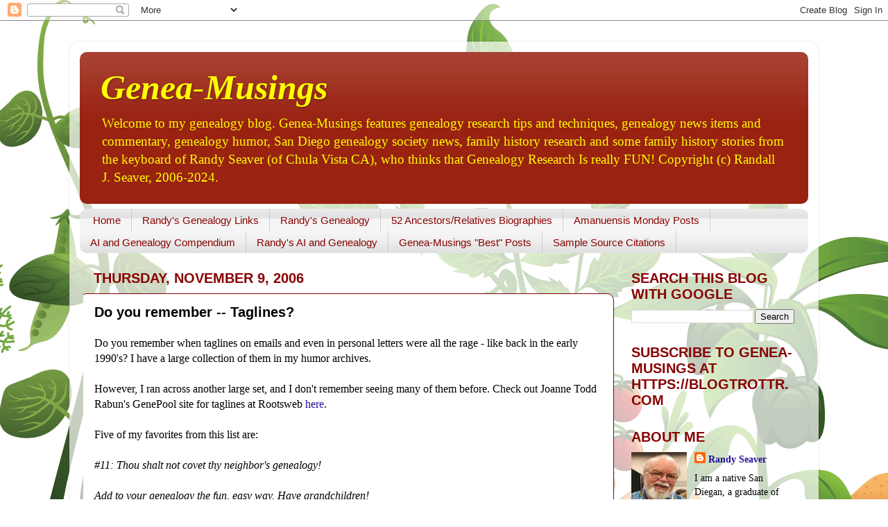

--- FILE ---
content_type: text/html; charset=UTF-8
request_url: https://www.geneamusings.com/2006/11/do-you-remember-taglines.html
body_size: 42272
content:
<!DOCTYPE html>
<html class='v2' dir='ltr' xmlns='http://www.w3.org/1999/xhtml' xmlns:b='http://www.google.com/2005/gml/b' xmlns:data='http://www.google.com/2005/gml/data' xmlns:expr='http://www.google.com/2005/gml/expr'>
<head>
<link href='https://www.blogger.com/static/v1/widgets/335934321-css_bundle_v2.css' rel='stylesheet' type='text/css'/>
<meta content='width=1100' name='viewport'/>
<meta content='text/html; charset=UTF-8' http-equiv='Content-Type'/>
<meta content='blogger' name='generator'/>
<link href='https://www.geneamusings.com/favicon.ico' rel='icon' type='image/x-icon'/>
<link href='https://www.geneamusings.com/2006/11/do-you-remember-taglines.html' rel='canonical'/>
<link rel="alternate" type="application/atom+xml" title="Genea-Musings - Atom" href="https://www.geneamusings.com/feeds/posts/default" />
<link rel="alternate" type="application/rss+xml" title="Genea-Musings - RSS" href="https://www.geneamusings.com/feeds/posts/default?alt=rss" />
<link rel="service.post" type="application/atom+xml" title="Genea-Musings - Atom" href="https://www.blogger.com/feeds/26204193/posts/default" />

<link rel="alternate" type="application/atom+xml" title="Genea-Musings - Atom" href="https://www.geneamusings.com/feeds/116311914367990901/comments/default" />
<!--Can't find substitution for tag [blog.ieCssRetrofitLinks]-->
<meta content='https://www.geneamusings.com/2006/11/do-you-remember-taglines.html' property='og:url'/>
<meta content='Do you remember -- Taglines?' property='og:title'/>
<meta content='Do you remember when taglines on emails and even in personal letters were all the rage - like back in the early 1990&#39;s?  I have a large coll...' property='og:description'/>
<title>Genea-Musings: Do you remember -- Taglines?</title>
<style id='page-skin-1' type='text/css'><!--
/*-----------------------------------------------
Blogger Template Style
Name:     Picture Window
Designer: Blogger
URL:      www.blogger.com
----------------------------------------------- */
/* Content
----------------------------------------------- */
body {
font: normal normal 16px Georgia, Utopia, 'Palatino Linotype', Palatino, serif;
color: #000000;
background: #ffffff url(//themes.googleusercontent.com/image?id=0BwVBOzw_-hbMOTQ0MmZlNGItZWJhMy00ZWEwLTkxYTktMmVjMjgxNzBkODhi) no-repeat scroll top center /* Credit: dfli (http://www.istockphoto.com/googleimages.php?id=8555134&platform=blogger) */;
}
html body .region-inner {
min-width: 0;
max-width: 100%;
width: auto;
}
.content-outer {
font-size: 90%;
}
a:link {
text-decoration:none;
color: #221199;
}
a:visited {
text-decoration:none;
color: #221199;
}
a:hover {
text-decoration:underline;
color: #991188;
}
.content-outer {
background: transparent url(//www.blogblog.com/1kt/transparent/white80.png) repeat scroll top left;
-moz-border-radius: 15px;
-webkit-border-radius: 15px;
-goog-ms-border-radius: 15px;
border-radius: 15px;
-moz-box-shadow: 0 0 3px rgba(0, 0, 0, .15);
-webkit-box-shadow: 0 0 3px rgba(0, 0, 0, .15);
-goog-ms-box-shadow: 0 0 3px rgba(0, 0, 0, .15);
box-shadow: 0 0 3px rgba(0, 0, 0, .15);
margin: 30px auto;
}
.content-inner {
padding: 15px;
}
/* Header
----------------------------------------------- */
.header-outer {
background: #992211 url(//www.blogblog.com/1kt/transparent/header_gradient_shade.png) repeat-x scroll top left;
_background-image: none;
color: #ffff00;
-moz-border-radius: 10px;
-webkit-border-radius: 10px;
-goog-ms-border-radius: 10px;
border-radius: 10px;
}
.Header img, .Header #header-inner {
-moz-border-radius: 10px;
-webkit-border-radius: 10px;
-goog-ms-border-radius: 10px;
border-radius: 10px;
}
.header-inner .Header .titlewrapper,
.header-inner .Header .descriptionwrapper {
padding-left: 30px;
padding-right: 30px;
}
.Header h1 {
font: italic bold 50px 'Times New Roman', Times, FreeSerif, serif;
text-shadow: 1px 1px 3px rgba(0, 0, 0, 0.3);
}
.Header h1 a {
color: #ffff00;
}
.Header .description {
font-size: 130%;
}
/* Tabs
----------------------------------------------- */
.tabs-inner {
margin: .5em 0 0;
padding: 0;
}
.tabs-inner .section {
margin: 0;
}
.tabs-inner .widget ul {
padding: 0;
background: #f5f5f5 url(//www.blogblog.com/1kt/transparent/tabs_gradient_shade.png) repeat scroll bottom;
-moz-border-radius: 10px;
-webkit-border-radius: 10px;
-goog-ms-border-radius: 10px;
border-radius: 10px;
}
.tabs-inner .widget li {
border: none;
}
.tabs-inner .widget li a {
display: inline-block;
padding: .5em 1em;
margin-right: 0;
color: #880000;
font: normal normal 15px Arial, Tahoma, Helvetica, FreeSans, sans-serif;
-moz-border-radius: 0 0 0 0;
-webkit-border-top-left-radius: 0;
-webkit-border-top-right-radius: 0;
-goog-ms-border-radius: 0 0 0 0;
border-radius: 0 0 0 0;
background: transparent none no-repeat scroll top left;
border-right: 1px solid #cccccc;
}
.tabs-inner .widget li:first-child a {
padding-left: 1.25em;
-moz-border-radius-topleft: 10px;
-moz-border-radius-bottomleft: 10px;
-webkit-border-top-left-radius: 10px;
-webkit-border-bottom-left-radius: 10px;
-goog-ms-border-top-left-radius: 10px;
-goog-ms-border-bottom-left-radius: 10px;
border-top-left-radius: 10px;
border-bottom-left-radius: 10px;
}
.tabs-inner .widget li.selected a,
.tabs-inner .widget li a:hover {
position: relative;
z-index: 1;
background: #ffffff url(//www.blogblog.com/1kt/transparent/tabs_gradient_shade.png) repeat scroll bottom;
color: #000000;
-moz-box-shadow: 0 0 0 rgba(0, 0, 0, .15);
-webkit-box-shadow: 0 0 0 rgba(0, 0, 0, .15);
-goog-ms-box-shadow: 0 0 0 rgba(0, 0, 0, .15);
box-shadow: 0 0 0 rgba(0, 0, 0, .15);
}
/* Headings
----------------------------------------------- */
h2 {
font: normal bold 20px 'Trebuchet MS', Trebuchet, sans-serif;
text-transform: uppercase;
color: #880000;
margin: .5em 0;
}
/* Main
----------------------------------------------- */
.main-outer {
background: transparent none repeat scroll top center;
-moz-border-radius: 0 0 0 0;
-webkit-border-top-left-radius: 0;
-webkit-border-top-right-radius: 0;
-webkit-border-bottom-left-radius: 0;
-webkit-border-bottom-right-radius: 0;
-goog-ms-border-radius: 0 0 0 0;
border-radius: 0 0 0 0;
-moz-box-shadow: 0 0 0 rgba(0, 0, 0, .15);
-webkit-box-shadow: 0 0 0 rgba(0, 0, 0, .15);
-goog-ms-box-shadow: 0 0 0 rgba(0, 0, 0, .15);
box-shadow: 0 0 0 rgba(0, 0, 0, .15);
}
.main-inner {
padding: 15px 5px 20px;
}
.main-inner .column-center-inner {
padding: 0 0;
}
.main-inner .column-left-inner {
padding-left: 0;
}
.main-inner .column-right-inner {
padding-right: 0;
}
/* Posts
----------------------------------------------- */
h3.post-title {
margin: 0;
font: normal bold 20px 'Trebuchet MS', Trebuchet, sans-serif;
}
.comments h4 {
margin: 1em 0 0;
font: normal bold 20px 'Trebuchet MS', Trebuchet, sans-serif;
}
.date-header span {
color: #880000;
}
.post-outer {
background-color: #ffffff;
border: solid 1px #880000;
-moz-border-radius: 10px;
-webkit-border-radius: 10px;
border-radius: 10px;
-goog-ms-border-radius: 10px;
padding: 15px 20px;
margin: 0 -20px 20px;
}
.post-body {
line-height: 1.4;
font-size: 110%;
position: relative;
}
.post-header {
margin: 0 0 1.5em;
color: #880000;
line-height: 1.6;
}
.post-footer {
margin: .5em 0 0;
color: #880000;
line-height: 1.6;
}
#blog-pager {
font-size: 140%
}
#comments .comment-author {
padding-top: 1.5em;
border-top: dashed 1px #ccc;
border-top: dashed 1px rgba(128, 128, 128, .5);
background-position: 0 1.5em;
}
#comments .comment-author:first-child {
padding-top: 0;
border-top: none;
}
.avatar-image-container {
margin: .2em 0 0;
}
/* Comments
----------------------------------------------- */
.comments .comments-content .icon.blog-author {
background-repeat: no-repeat;
background-image: url([data-uri]);
}
.comments .comments-content .loadmore a {
border-top: 1px solid #991188;
border-bottom: 1px solid #991188;
}
.comments .continue {
border-top: 2px solid #991188;
}
/* Widgets
----------------------------------------------- */
.widget ul, .widget #ArchiveList ul.flat {
padding: 0;
list-style: none;
}
.widget ul li, .widget #ArchiveList ul.flat li {
border-top: dashed 1px #ccc;
border-top: dashed 1px rgba(128, 128, 128, .5);
}
.widget ul li:first-child, .widget #ArchiveList ul.flat li:first-child {
border-top: none;
}
.widget .post-body ul {
list-style: disc;
}
.widget .post-body ul li {
border: none;
}
/* Footer
----------------------------------------------- */
.footer-outer {
color:#880000;
background: transparent url(//www.blogblog.com/1kt/transparent/black50.png) repeat scroll top left;
-moz-border-radius: 10px 10px 10px 10px;
-webkit-border-top-left-radius: 10px;
-webkit-border-top-right-radius: 10px;
-webkit-border-bottom-left-radius: 10px;
-webkit-border-bottom-right-radius: 10px;
-goog-ms-border-radius: 10px 10px 10px 10px;
border-radius: 10px 10px 10px 10px;
-moz-box-shadow: 0 0 0 rgba(0, 0, 0, .15);
-webkit-box-shadow: 0 0 0 rgba(0, 0, 0, .15);
-goog-ms-box-shadow: 0 0 0 rgba(0, 0, 0, .15);
box-shadow: 0 0 0 rgba(0, 0, 0, .15);
}
.footer-inner {
padding: 10px 5px 20px;
}
.footer-outer a {
color: #221199;
}
.footer-outer a:visited {
color: #221199;
}
.footer-outer a:hover {
color: #991188;
}
.footer-outer .widget h2 {
color: #880000;
}
/* Mobile
----------------------------------------------- */
html body.mobile {
height: auto;
}
html body.mobile {
min-height: 480px;
background-size: 100% auto;
}
.mobile .body-fauxcolumn-outer {
background: transparent none repeat scroll top left;
}
html .mobile .mobile-date-outer, html .mobile .blog-pager {
border-bottom: none;
background: transparent none repeat scroll top center;
margin-bottom: 10px;
}
.mobile .date-outer {
background: transparent none repeat scroll top center;
}
.mobile .header-outer, .mobile .main-outer,
.mobile .post-outer, .mobile .footer-outer {
-moz-border-radius: 0;
-webkit-border-radius: 0;
-goog-ms-border-radius: 0;
border-radius: 0;
}
.mobile .content-outer,
.mobile .main-outer,
.mobile .post-outer {
background: inherit;
border: none;
}
.mobile .content-outer {
font-size: 100%;
}
.mobile-link-button {
background-color: #221199;
}
.mobile-link-button a:link, .mobile-link-button a:visited {
color: #ffffff;
}
.mobile-index-contents {
color: #000000;
}
.mobile .tabs-inner .PageList .widget-content {
background: #ffffff url(//www.blogblog.com/1kt/transparent/tabs_gradient_shade.png) repeat scroll bottom;
color: #000000;
}
.mobile .tabs-inner .PageList .widget-content .pagelist-arrow {
border-left: 1px solid #cccccc;
}

--></style>
<style id='template-skin-1' type='text/css'><!--
body {
min-width: 1080px;
}
.content-outer, .content-fauxcolumn-outer, .region-inner {
min-width: 1080px;
max-width: 1080px;
_width: 1080px;
}
.main-inner .columns {
padding-left: 0;
padding-right: 280px;
}
.main-inner .fauxcolumn-center-outer {
left: 0;
right: 280px;
/* IE6 does not respect left and right together */
_width: expression(this.parentNode.offsetWidth -
parseInt("0") -
parseInt("280px") + 'px');
}
.main-inner .fauxcolumn-left-outer {
width: 0;
}
.main-inner .fauxcolumn-right-outer {
width: 280px;
}
.main-inner .column-left-outer {
width: 0;
right: 100%;
margin-left: -0;
}
.main-inner .column-right-outer {
width: 280px;
margin-right: -280px;
}
#layout {
min-width: 0;
}
#layout .content-outer {
min-width: 0;
width: 800px;
}
#layout .region-inner {
min-width: 0;
width: auto;
}
--></style>
<script type='text/javascript'>
        (function(i,s,o,g,r,a,m){i['GoogleAnalyticsObject']=r;i[r]=i[r]||function(){
        (i[r].q=i[r].q||[]).push(arguments)},i[r].l=1*new Date();a=s.createElement(o),
        m=s.getElementsByTagName(o)[0];a.async=1;a.src=g;m.parentNode.insertBefore(a,m)
        })(window,document,'script','https://www.google-analytics.com/analytics.js','ga');
        ga('create', 'UA-3327744-1', 'auto', 'blogger');
        ga('blogger.send', 'pageview');
      </script>
<link href='https://www.blogger.com/dyn-css/authorization.css?targetBlogID=26204193&amp;zx=e5060abd-4869-4991-ab71-ba4d89269384' media='none' onload='if(media!=&#39;all&#39;)media=&#39;all&#39;' rel='stylesheet'/><noscript><link href='https://www.blogger.com/dyn-css/authorization.css?targetBlogID=26204193&amp;zx=e5060abd-4869-4991-ab71-ba4d89269384' rel='stylesheet'/></noscript>
<meta name='google-adsense-platform-account' content='ca-host-pub-1556223355139109'/>
<meta name='google-adsense-platform-domain' content='blogspot.com'/>

</head>
<body class='loading variant-shade'>
<div class='navbar section' id='navbar'><div class='widget Navbar' data-version='1' id='Navbar1'><script type="text/javascript">
    function setAttributeOnload(object, attribute, val) {
      if(window.addEventListener) {
        window.addEventListener('load',
          function(){ object[attribute] = val; }, false);
      } else {
        window.attachEvent('onload', function(){ object[attribute] = val; });
      }
    }
  </script>
<div id="navbar-iframe-container"></div>
<script type="text/javascript" src="https://apis.google.com/js/platform.js"></script>
<script type="text/javascript">
      gapi.load("gapi.iframes:gapi.iframes.style.bubble", function() {
        if (gapi.iframes && gapi.iframes.getContext) {
          gapi.iframes.getContext().openChild({
              url: 'https://www.blogger.com/navbar/26204193?po\x3d116311914367990901\x26origin\x3dhttps://www.geneamusings.com',
              where: document.getElementById("navbar-iframe-container"),
              id: "navbar-iframe"
          });
        }
      });
    </script><script type="text/javascript">
(function() {
var script = document.createElement('script');
script.type = 'text/javascript';
script.src = '//pagead2.googlesyndication.com/pagead/js/google_top_exp.js';
var head = document.getElementsByTagName('head')[0];
if (head) {
head.appendChild(script);
}})();
</script>
</div></div>
<div class='body-fauxcolumns'>
<div class='fauxcolumn-outer body-fauxcolumn-outer'>
<div class='cap-top'>
<div class='cap-left'></div>
<div class='cap-right'></div>
</div>
<div class='fauxborder-left'>
<div class='fauxborder-right'></div>
<div class='fauxcolumn-inner'>
</div>
</div>
<div class='cap-bottom'>
<div class='cap-left'></div>
<div class='cap-right'></div>
</div>
</div>
</div>
<div class='content'>
<div class='content-fauxcolumns'>
<div class='fauxcolumn-outer content-fauxcolumn-outer'>
<div class='cap-top'>
<div class='cap-left'></div>
<div class='cap-right'></div>
</div>
<div class='fauxborder-left'>
<div class='fauxborder-right'></div>
<div class='fauxcolumn-inner'>
</div>
</div>
<div class='cap-bottom'>
<div class='cap-left'></div>
<div class='cap-right'></div>
</div>
</div>
</div>
<div class='content-outer'>
<div class='content-cap-top cap-top'>
<div class='cap-left'></div>
<div class='cap-right'></div>
</div>
<div class='fauxborder-left content-fauxborder-left'>
<div class='fauxborder-right content-fauxborder-right'></div>
<div class='content-inner'>
<header>
<div class='header-outer'>
<div class='header-cap-top cap-top'>
<div class='cap-left'></div>
<div class='cap-right'></div>
</div>
<div class='fauxborder-left header-fauxborder-left'>
<div class='fauxborder-right header-fauxborder-right'></div>
<div class='region-inner header-inner'>
<div class='header section' id='header'><div class='widget Header' data-version='1' id='Header1'>
<div id='header-inner'>
<div class='titlewrapper'>
<h1 class='title'>
<a href='https://www.geneamusings.com/'>
Genea-Musings
</a>
</h1>
</div>
<div class='descriptionwrapper'>
<p class='description'><span>Welcome to my genealogy blog. Genea-Musings features genealogy research tips and techniques, genealogy news items and commentary, genealogy humor, San Diego genealogy society news, family history research and some family history stories from the keyboard of Randy Seaver (of Chula Vista CA), who thinks that Genealogy Research Is really FUN!  
Copyright (c) Randall J. Seaver, 2006-2024.</span></p>
</div>
</div>
</div></div>
</div>
</div>
<div class='header-cap-bottom cap-bottom'>
<div class='cap-left'></div>
<div class='cap-right'></div>
</div>
</div>
</header>
<div class='tabs-outer'>
<div class='tabs-cap-top cap-top'>
<div class='cap-left'></div>
<div class='cap-right'></div>
</div>
<div class='fauxborder-left tabs-fauxborder-left'>
<div class='fauxborder-right tabs-fauxborder-right'></div>
<div class='region-inner tabs-inner'>
<div class='tabs section' id='crosscol'><div class='widget PageList' data-version='1' id='PageList1'>
<h2>Pages</h2>
<div class='widget-content'>
<ul>
<li>
<a href='http://www.geneamusings.com/'>Home</a>
</li>
<li>
<a href='http://www.geneamusings.com/p/randys-genealogy-links.html'>Randy's Genealogy Links</a>
</li>
<li>
<a href='http://www.geneamusings.com/p/randys-genealogy.html'>Randy's Genealogy</a>
</li>
<li>
<a href='https://www.geneamusings.com/p/ancestor-biographies.html'>52 Ancestors/Relatives Biographies</a>
</li>
<li>
<a href='http://www.geneamusings.com/p/amanuensis-monday-posts.html'>Amanuensis Monday Posts</a>
</li>
<li>
<a href='https://www.geneamusings.com/p/artificial-intelligence-posts.html'>AI and Genealogy Compendium</a>
</li>
<li>
<a href='https://www.geneamusings.com/p/randys-ai-and-genealogy.html'>Randy's AI and Genealogy</a>
</li>
<li>
<a href='http://www.geneamusings.com/p/genea-musings-best-posts.html'>Genea-Musings "Best" Posts</a>
</li>
<li>
<a href='http://www.geneamusings.com/p/sample-source-citations.html'>Sample Source Citations</a>
</li>
</ul>
<div class='clear'></div>
</div>
</div></div>
<div class='tabs no-items section' id='crosscol-overflow'></div>
</div>
</div>
<div class='tabs-cap-bottom cap-bottom'>
<div class='cap-left'></div>
<div class='cap-right'></div>
</div>
</div>
<div class='main-outer'>
<div class='main-cap-top cap-top'>
<div class='cap-left'></div>
<div class='cap-right'></div>
</div>
<div class='fauxborder-left main-fauxborder-left'>
<div class='fauxborder-right main-fauxborder-right'></div>
<div class='region-inner main-inner'>
<div class='columns fauxcolumns'>
<div class='fauxcolumn-outer fauxcolumn-center-outer'>
<div class='cap-top'>
<div class='cap-left'></div>
<div class='cap-right'></div>
</div>
<div class='fauxborder-left'>
<div class='fauxborder-right'></div>
<div class='fauxcolumn-inner'>
</div>
</div>
<div class='cap-bottom'>
<div class='cap-left'></div>
<div class='cap-right'></div>
</div>
</div>
<div class='fauxcolumn-outer fauxcolumn-left-outer'>
<div class='cap-top'>
<div class='cap-left'></div>
<div class='cap-right'></div>
</div>
<div class='fauxborder-left'>
<div class='fauxborder-right'></div>
<div class='fauxcolumn-inner'>
</div>
</div>
<div class='cap-bottom'>
<div class='cap-left'></div>
<div class='cap-right'></div>
</div>
</div>
<div class='fauxcolumn-outer fauxcolumn-right-outer'>
<div class='cap-top'>
<div class='cap-left'></div>
<div class='cap-right'></div>
</div>
<div class='fauxborder-left'>
<div class='fauxborder-right'></div>
<div class='fauxcolumn-inner'>
</div>
</div>
<div class='cap-bottom'>
<div class='cap-left'></div>
<div class='cap-right'></div>
</div>
</div>
<!-- corrects IE6 width calculation -->
<div class='columns-inner'>
<div class='column-center-outer'>
<div class='column-center-inner'>
<div class='main section' id='main'><div class='widget Blog' data-version='1' id='Blog1'>
<div class='blog-posts hfeed'>

          <div class="date-outer">
        
<h2 class='date-header'><span>Thursday, November 9, 2006</span></h2>

          <div class="date-posts">
        
<div class='post-outer'>
<div class='post hentry uncustomized-post-template' itemprop='blogPost' itemscope='itemscope' itemtype='http://schema.org/BlogPosting'>
<meta content='26204193' itemprop='blogId'/>
<meta content='116311914367990901' itemprop='postId'/>
<a name='116311914367990901'></a>
<h3 class='post-title entry-title' itemprop='name'>
Do you remember -- Taglines?
</h3>
<div class='post-header'>
<div class='post-header-line-1'></div>
</div>
<div class='post-body entry-content' id='post-body-116311914367990901' itemprop='description articleBody'>
Do you remember when taglines on emails and even in personal letters were all the rage - like back in the early 1990's?  I have a large collection of them in my humor archives.<br /><br />However, I ran across another large set, and I don't remember seeing many of them before.  Check out Joanne Todd Rabun's GenePool site for taglines at Rootsweb <a href="http://www.rootsweb.com/~genepool/taglines.htm">here</a>.<br /><br />Five of my favorites from this list are:<br /><br /><em>#11: Thou shalt not covet thy neighbor's genealogy! <br /><br />Add to your genealogy the fun, easy way. Have grandchildren! <br /><br />I used to have a life, then I started doing genealogy.<br /><br />Try genealogy. You can't get fired and you can't quit! <br /><br />I'm not stuck, I'm ancestrally challenged </em><br /><br />How about you - got a favorite?  Check out the other pages in Joanne's <a href="http://www.rootsweb.com/~genepool/index.htm">Gene Pool site</a>.  She has a nice collection of information and humor.
<div style='clear: both;'></div>
</div>
<div class='post-footer'>
<div class='post-footer-line post-footer-line-1'>
<span class='post-author vcard'>
Posted by
<span class='fn' itemprop='author' itemscope='itemscope' itemtype='http://schema.org/Person'>
<meta content='https://www.blogger.com/profile/17477703429102065294' itemprop='url'/>
<a class='g-profile' href='https://www.blogger.com/profile/17477703429102065294' rel='author' title='author profile'>
<span itemprop='name'>Randy Seaver</span>
</a>
</span>
</span>
<span class='post-timestamp'>
at
<meta content='https://www.geneamusings.com/2006/11/do-you-remember-taglines.html' itemprop='url'/>
<a class='timestamp-link' href='https://www.geneamusings.com/2006/11/do-you-remember-taglines.html' rel='bookmark' title='permanent link'><abbr class='published' itemprop='datePublished' title='2006-11-09T16:11:00-08:00'>4:11 PM</abbr></a>
</span>
<span class='post-comment-link'>
</span>
<span class='post-icons'>
<span class='item-action'>
<a href='https://www.blogger.com/email-post/26204193/116311914367990901' title='Email Post'>
<img alt='' class='icon-action' height='13' src='https://resources.blogblog.com/img/icon18_email.gif' width='18'/>
</a>
</span>
</span>
<div class='post-share-buttons goog-inline-block'>
<a class='goog-inline-block share-button sb-email' href='https://www.blogger.com/share-post.g?blogID=26204193&postID=116311914367990901&target=email' target='_blank' title='Email This'><span class='share-button-link-text'>Email This</span></a><a class='goog-inline-block share-button sb-blog' href='https://www.blogger.com/share-post.g?blogID=26204193&postID=116311914367990901&target=blog' onclick='window.open(this.href, "_blank", "height=270,width=475"); return false;' target='_blank' title='BlogThis!'><span class='share-button-link-text'>BlogThis!</span></a><a class='goog-inline-block share-button sb-twitter' href='https://www.blogger.com/share-post.g?blogID=26204193&postID=116311914367990901&target=twitter' target='_blank' title='Share to X'><span class='share-button-link-text'>Share to X</span></a><a class='goog-inline-block share-button sb-facebook' href='https://www.blogger.com/share-post.g?blogID=26204193&postID=116311914367990901&target=facebook' onclick='window.open(this.href, "_blank", "height=430,width=640"); return false;' target='_blank' title='Share to Facebook'><span class='share-button-link-text'>Share to Facebook</span></a><a class='goog-inline-block share-button sb-pinterest' href='https://www.blogger.com/share-post.g?blogID=26204193&postID=116311914367990901&target=pinterest' target='_blank' title='Share to Pinterest'><span class='share-button-link-text'>Share to Pinterest</span></a>
</div>
</div>
<div class='post-footer-line post-footer-line-2'>
<span class='post-labels'>
Labels:
<a href='https://www.geneamusings.com/search/label/strange%20or%20funny' rel='tag'>strange or funny</a>
</span>
</div>
<div class='post-footer-line post-footer-line-3'>
<span class='post-location'>
</span>
</div>
</div>
</div>
<div class='comments' id='comments'>
<a name='comments'></a>
<h4>No comments:</h4>
<div id='Blog1_comments-block-wrapper'>
<dl class='avatar-comment-indent' id='comments-block'>
</dl>
</div>
<p class='comment-footer'>
<a href='https://www.blogger.com/comment/fullpage/post/26204193/116311914367990901' onclick=''>Post a Comment</a>
</p>
</div>
</div>

        </div></div>
      
</div>
<div class='blog-pager' id='blog-pager'>
<span id='blog-pager-newer-link'>
<a class='blog-pager-newer-link' href='https://www.geneamusings.com/2006/11/have-you-done-your-family-health.html' id='Blog1_blog-pager-newer-link' title='Newer Post'>Newer Post</a>
</span>
<span id='blog-pager-older-link'>
<a class='blog-pager-older-link' href='https://www.geneamusings.com/2006/11/worlds-largest-gravestone.html' id='Blog1_blog-pager-older-link' title='Older Post'>Older Post</a>
</span>
<a class='home-link' href='https://www.geneamusings.com/'>Home</a>
</div>
<div class='clear'></div>
<div class='post-feeds'>
<div class='feed-links'>
Subscribe to:
<a class='feed-link' href='https://www.geneamusings.com/feeds/116311914367990901/comments/default' target='_blank' type='application/atom+xml'>Post Comments (Atom)</a>
</div>
</div>
</div></div>
</div>
</div>
<div class='column-left-outer'>
<div class='column-left-inner'>
<aside>
</aside>
</div>
</div>
<div class='column-right-outer'>
<div class='column-right-inner'>
<aside>
<div class='sidebar section' id='sidebar-right-1'><div class='widget BlogSearch' data-version='1' id='BlogSearch1'>
<h2 class='title'>Search This Blog with Google</h2>
<div class='widget-content'>
<div id='BlogSearch1_form'>
<form action='https://www.geneamusings.com/search' class='gsc-search-box' target='_top'>
<table cellpadding='0' cellspacing='0' class='gsc-search-box'>
<tbody>
<tr>
<td class='gsc-input'>
<input autocomplete='off' class='gsc-input' name='q' size='10' title='search' type='text' value=''/>
</td>
<td class='gsc-search-button'>
<input class='gsc-search-button' title='search' type='submit' value='Search'/>
</td>
</tr>
</tbody>
</table>
</form>
</div>
</div>
<div class='clear'></div>
</div><div class='widget Text' data-version='1' id='Text1'>
<h2 class='title'>Subscribe to Genea-Musings at https://blogtrottr.com</h2>
<div class='widget-content'>
</div>
<div class='clear'></div>
</div><div class='widget Profile' data-version='1' id='Profile1'>
<h2>About Me</h2>
<div class='widget-content'>
<a href='https://www.blogger.com/profile/17477703429102065294'><img alt='My photo' class='profile-img' height='80' src='//blogger.googleusercontent.com/img/b/R29vZ2xl/AVvXsEh2C3CjpFfhsLSC-chLSTSsIIKHCHicIIrqqPdBFmzOgnunhLfj5GgVQpnzRf8cS8ae05FlhDl7bPmFuUmRO-q5G38gSB0nGLWcYAwJUPs-ERLtGKBlBiwBs-lg3Slj31k/s220/RandySeaver-Mar2018.JPG' width='80'/></a>
<dl class='profile-datablock'>
<dt class='profile-data'>
<a class='profile-name-link g-profile' href='https://www.blogger.com/profile/17477703429102065294' rel='author' style='background-image: url(//www.blogger.com/img/logo-16.png);'>
Randy Seaver
</a>
</dt>
<dd class='profile-textblock'>I am a native San Diegan, a graduate of San Diego State University, a retired aerospace engineer, a genealogist and a family guy.  



My wife (Angel Linda) and I have two lovely daughters, and five darling grandchildren.  We love to visit them and have them visit us. 


Angel Linda and I love to travel to visit friends and relatives, to sightsee, to cruise or to do genealogy.  Our travels have taken us all over the USA, to England, Down Under and Scandinavia.


For earlier posts (not visible on the main post list), please see the Archives listed below by month.


If you like my blog, please put it in your Favorites or Bookmarks and visit regularly.

Contact me via email at randy.seaver@gmail.com</dd>
</dl>
<a class='profile-link' href='https://www.blogger.com/profile/17477703429102065294' rel='author'>View my complete profile</a>
<div class='clear'></div>
</div>
</div><div class='widget Image' data-version='1' id='Image1'>
<h2>My Surnames</h2>
<div class='widget-content'>
<img alt='My Surnames' height='135' id='Image1_img' src='https://blogger.googleusercontent.com/img/b/R29vZ2xl/AVvXsEg9bV13ErS-63MzaJDVjE9QxiB7yNGBbhflWsrFpyO4ZpeumfTAcUkwx18qpDTjnHa61u899y-Tk10ffgKWC1XibGO3g8bfP4zrATKcEaoWerhDRnGkZDKSX0dhItyxNFB7feO4/s270/wordlesurnames.jpg' width='270'/>
<br/>
</div>
<div class='clear'></div>
</div><div class='widget Followers' data-version='1' id='Followers1'>
<h2 class='title'>Followers</h2>
<div class='widget-content'>
<div id='Followers1-wrapper'>
<div style='margin-right:2px;'>
<div><script type="text/javascript" src="https://apis.google.com/js/platform.js"></script>
<div id="followers-iframe-container"></div>
<script type="text/javascript">
    window.followersIframe = null;
    function followersIframeOpen(url) {
      gapi.load("gapi.iframes", function() {
        if (gapi.iframes && gapi.iframes.getContext) {
          window.followersIframe = gapi.iframes.getContext().openChild({
            url: url,
            where: document.getElementById("followers-iframe-container"),
            messageHandlersFilter: gapi.iframes.CROSS_ORIGIN_IFRAMES_FILTER,
            messageHandlers: {
              '_ready': function(obj) {
                window.followersIframe.getIframeEl().height = obj.height;
              },
              'reset': function() {
                window.followersIframe.close();
                followersIframeOpen("https://www.blogger.com/followers/frame/26204193?colors\x3dCgt0cmFuc3BhcmVudBILdHJhbnNwYXJlbnQaByMwMDAwMDAiByMyMjExOTkqC3RyYW5zcGFyZW50MgcjODgwMDAwOgcjMDAwMDAwQgcjMjIxMTk5SgcjMDAwMDAwUgcjMjIxMTk5Wgt0cmFuc3BhcmVudA%3D%3D\x26pageSize\x3d21\x26hl\x3den\x26origin\x3dhttps://www.geneamusings.com");
              },
              'open': function(url) {
                window.followersIframe.close();
                followersIframeOpen(url);
              }
            }
          });
        }
      });
    }
    followersIframeOpen("https://www.blogger.com/followers/frame/26204193?colors\x3dCgt0cmFuc3BhcmVudBILdHJhbnNwYXJlbnQaByMwMDAwMDAiByMyMjExOTkqC3RyYW5zcGFyZW50MgcjODgwMDAwOgcjMDAwMDAwQgcjMjIxMTk5SgcjMDAwMDAwUgcjMjIxMTk5Wgt0cmFuc3BhcmVudA%3D%3D\x26pageSize\x3d21\x26hl\x3den\x26origin\x3dhttps://www.geneamusings.com");
  </script></div>
</div>
</div>
<div class='clear'></div>
</div>
</div><div class='widget Image' data-version='1' id='Image2'>
<div class='widget-content'>
<img alt='' height='173' id='Image2_img' src='https://blogger.googleusercontent.com/img/a/AVvXsEgCNQS_-Y5AiuRUjjEh-8iwDXnY05QRxO9e_Eby_85nDdptC3Tgo-FEy8j69dzKlpDD9E8uZ87KNWrHs4NG09O1QzJWVeX-AFTYUk1bQvHpxy3Ji7ASR3bJGDrLK-GJbdmy512uV0U_2X4B2n0eLf4fedYiWfdileRaNO6rOazb-cRXtSH54A8B=s235' width='235'/>
<br/>
</div>
<div class='clear'></div>
</div><div class='widget Stats' data-version='1' id='Stats1'>
<h2>Pageviews last 30 days</h2>
<div class='widget-content'>
<div id='Stats1_content' style='display: none;'>
<span class='counter-wrapper text-counter-wrapper' id='Stats1_totalCount'>
</span>
<div class='clear'></div>
</div>
</div>
</div><div class='widget BlogArchive' data-version='1' id='BlogArchive1'>
<h2>Blog Archive</h2>
<div class='widget-content'>
<div id='ArchiveList'>
<div id='BlogArchive1_ArchiveList'>
<ul class='hierarchy'>
<li class='archivedate collapsed'>
<a class='toggle' href='javascript:void(0)'>
<span class='zippy'>

        &#9658;&#160;
      
</span>
</a>
<a class='post-count-link' href='https://www.geneamusings.com/2026/'>
2026
</a>
<span class='post-count' dir='ltr'>(53)</span>
<ul class='hierarchy'>
<li class='archivedate collapsed'>
<a class='toggle' href='javascript:void(0)'>
<span class='zippy'>

        &#9658;&#160;
      
</span>
</a>
<a class='post-count-link' href='https://www.geneamusings.com/2026_01_18_archive.html'>
01/18/26 - 01/25/26
</a>
<span class='post-count' dir='ltr'>(8)</span>
</li>
</ul>
<ul class='hierarchy'>
<li class='archivedate collapsed'>
<a class='toggle' href='javascript:void(0)'>
<span class='zippy'>

        &#9658;&#160;
      
</span>
</a>
<a class='post-count-link' href='https://www.geneamusings.com/2026_01_11_archive.html'>
01/11/26 - 01/18/26
</a>
<span class='post-count' dir='ltr'>(22)</span>
</li>
</ul>
<ul class='hierarchy'>
<li class='archivedate collapsed'>
<a class='toggle' href='javascript:void(0)'>
<span class='zippy'>

        &#9658;&#160;
      
</span>
</a>
<a class='post-count-link' href='https://www.geneamusings.com/2026_01_04_archive.html'>
01/04/26 - 01/11/26
</a>
<span class='post-count' dir='ltr'>(23)</span>
</li>
</ul>
</li>
</ul>
<ul class='hierarchy'>
<li class='archivedate collapsed'>
<a class='toggle' href='javascript:void(0)'>
<span class='zippy'>

        &#9658;&#160;
      
</span>
</a>
<a class='post-count-link' href='https://www.geneamusings.com/2025/'>
2025
</a>
<span class='post-count' dir='ltr'>(1128)</span>
<ul class='hierarchy'>
<li class='archivedate collapsed'>
<a class='toggle' href='javascript:void(0)'>
<span class='zippy'>

        &#9658;&#160;
      
</span>
</a>
<a class='post-count-link' href='https://www.geneamusings.com/2025_12_28_archive.html'>
12/28/25 - 01/04/26
</a>
<span class='post-count' dir='ltr'>(23)</span>
</li>
</ul>
<ul class='hierarchy'>
<li class='archivedate collapsed'>
<a class='toggle' href='javascript:void(0)'>
<span class='zippy'>

        &#9658;&#160;
      
</span>
</a>
<a class='post-count-link' href='https://www.geneamusings.com/2025_12_21_archive.html'>
12/21/25 - 12/28/25
</a>
<span class='post-count' dir='ltr'>(21)</span>
</li>
</ul>
<ul class='hierarchy'>
<li class='archivedate collapsed'>
<a class='toggle' href='javascript:void(0)'>
<span class='zippy'>

        &#9658;&#160;
      
</span>
</a>
<a class='post-count-link' href='https://www.geneamusings.com/2025_12_14_archive.html'>
12/14/25 - 12/21/25
</a>
<span class='post-count' dir='ltr'>(22)</span>
</li>
</ul>
<ul class='hierarchy'>
<li class='archivedate collapsed'>
<a class='toggle' href='javascript:void(0)'>
<span class='zippy'>

        &#9658;&#160;
      
</span>
</a>
<a class='post-count-link' href='https://www.geneamusings.com/2025_12_07_archive.html'>
12/07/25 - 12/14/25
</a>
<span class='post-count' dir='ltr'>(22)</span>
</li>
</ul>
<ul class='hierarchy'>
<li class='archivedate collapsed'>
<a class='toggle' href='javascript:void(0)'>
<span class='zippy'>

        &#9658;&#160;
      
</span>
</a>
<a class='post-count-link' href='https://www.geneamusings.com/2025_11_30_archive.html'>
11/30/25 - 12/07/25
</a>
<span class='post-count' dir='ltr'>(26)</span>
</li>
</ul>
<ul class='hierarchy'>
<li class='archivedate collapsed'>
<a class='toggle' href='javascript:void(0)'>
<span class='zippy'>

        &#9658;&#160;
      
</span>
</a>
<a class='post-count-link' href='https://www.geneamusings.com/2025_11_23_archive.html'>
11/23/25 - 11/30/25
</a>
<span class='post-count' dir='ltr'>(25)</span>
</li>
</ul>
<ul class='hierarchy'>
<li class='archivedate collapsed'>
<a class='toggle' href='javascript:void(0)'>
<span class='zippy'>

        &#9658;&#160;
      
</span>
</a>
<a class='post-count-link' href='https://www.geneamusings.com/2025_11_16_archive.html'>
11/16/25 - 11/23/25
</a>
<span class='post-count' dir='ltr'>(25)</span>
</li>
</ul>
<ul class='hierarchy'>
<li class='archivedate collapsed'>
<a class='toggle' href='javascript:void(0)'>
<span class='zippy'>

        &#9658;&#160;
      
</span>
</a>
<a class='post-count-link' href='https://www.geneamusings.com/2025_11_09_archive.html'>
11/09/25 - 11/16/25
</a>
<span class='post-count' dir='ltr'>(23)</span>
</li>
</ul>
<ul class='hierarchy'>
<li class='archivedate collapsed'>
<a class='toggle' href='javascript:void(0)'>
<span class='zippy'>

        &#9658;&#160;
      
</span>
</a>
<a class='post-count-link' href='https://www.geneamusings.com/2025_11_02_archive.html'>
11/02/25 - 11/09/25
</a>
<span class='post-count' dir='ltr'>(24)</span>
</li>
</ul>
<ul class='hierarchy'>
<li class='archivedate collapsed'>
<a class='toggle' href='javascript:void(0)'>
<span class='zippy'>

        &#9658;&#160;
      
</span>
</a>
<a class='post-count-link' href='https://www.geneamusings.com/2025_10_26_archive.html'>
10/26/25 - 11/02/25
</a>
<span class='post-count' dir='ltr'>(22)</span>
</li>
</ul>
<ul class='hierarchy'>
<li class='archivedate collapsed'>
<a class='toggle' href='javascript:void(0)'>
<span class='zippy'>

        &#9658;&#160;
      
</span>
</a>
<a class='post-count-link' href='https://www.geneamusings.com/2025_10_19_archive.html'>
10/19/25 - 10/26/25
</a>
<span class='post-count' dir='ltr'>(21)</span>
</li>
</ul>
<ul class='hierarchy'>
<li class='archivedate collapsed'>
<a class='toggle' href='javascript:void(0)'>
<span class='zippy'>

        &#9658;&#160;
      
</span>
</a>
<a class='post-count-link' href='https://www.geneamusings.com/2025_10_12_archive.html'>
10/12/25 - 10/19/25
</a>
<span class='post-count' dir='ltr'>(22)</span>
</li>
</ul>
<ul class='hierarchy'>
<li class='archivedate collapsed'>
<a class='toggle' href='javascript:void(0)'>
<span class='zippy'>

        &#9658;&#160;
      
</span>
</a>
<a class='post-count-link' href='https://www.geneamusings.com/2025_10_05_archive.html'>
10/05/25 - 10/12/25
</a>
<span class='post-count' dir='ltr'>(21)</span>
</li>
</ul>
<ul class='hierarchy'>
<li class='archivedate collapsed'>
<a class='toggle' href='javascript:void(0)'>
<span class='zippy'>

        &#9658;&#160;
      
</span>
</a>
<a class='post-count-link' href='https://www.geneamusings.com/2025_09_28_archive.html'>
09/28/25 - 10/05/25
</a>
<span class='post-count' dir='ltr'>(20)</span>
</li>
</ul>
<ul class='hierarchy'>
<li class='archivedate collapsed'>
<a class='toggle' href='javascript:void(0)'>
<span class='zippy'>

        &#9658;&#160;
      
</span>
</a>
<a class='post-count-link' href='https://www.geneamusings.com/2025_09_21_archive.html'>
09/21/25 - 09/28/25
</a>
<span class='post-count' dir='ltr'>(22)</span>
</li>
</ul>
<ul class='hierarchy'>
<li class='archivedate collapsed'>
<a class='toggle' href='javascript:void(0)'>
<span class='zippy'>

        &#9658;&#160;
      
</span>
</a>
<a class='post-count-link' href='https://www.geneamusings.com/2025_09_14_archive.html'>
09/14/25 - 09/21/25
</a>
<span class='post-count' dir='ltr'>(21)</span>
</li>
</ul>
<ul class='hierarchy'>
<li class='archivedate collapsed'>
<a class='toggle' href='javascript:void(0)'>
<span class='zippy'>

        &#9658;&#160;
      
</span>
</a>
<a class='post-count-link' href='https://www.geneamusings.com/2025_09_07_archive.html'>
09/07/25 - 09/14/25
</a>
<span class='post-count' dir='ltr'>(22)</span>
</li>
</ul>
<ul class='hierarchy'>
<li class='archivedate collapsed'>
<a class='toggle' href='javascript:void(0)'>
<span class='zippy'>

        &#9658;&#160;
      
</span>
</a>
<a class='post-count-link' href='https://www.geneamusings.com/2025_08_31_archive.html'>
08/31/25 - 09/07/25
</a>
<span class='post-count' dir='ltr'>(22)</span>
</li>
</ul>
<ul class='hierarchy'>
<li class='archivedate collapsed'>
<a class='toggle' href='javascript:void(0)'>
<span class='zippy'>

        &#9658;&#160;
      
</span>
</a>
<a class='post-count-link' href='https://www.geneamusings.com/2025_08_24_archive.html'>
08/24/25 - 08/31/25
</a>
<span class='post-count' dir='ltr'>(23)</span>
</li>
</ul>
<ul class='hierarchy'>
<li class='archivedate collapsed'>
<a class='toggle' href='javascript:void(0)'>
<span class='zippy'>

        &#9658;&#160;
      
</span>
</a>
<a class='post-count-link' href='https://www.geneamusings.com/2025_08_17_archive.html'>
08/17/25 - 08/24/25
</a>
<span class='post-count' dir='ltr'>(21)</span>
</li>
</ul>
<ul class='hierarchy'>
<li class='archivedate collapsed'>
<a class='toggle' href='javascript:void(0)'>
<span class='zippy'>

        &#9658;&#160;
      
</span>
</a>
<a class='post-count-link' href='https://www.geneamusings.com/2025_08_10_archive.html'>
08/10/25 - 08/17/25
</a>
<span class='post-count' dir='ltr'>(21)</span>
</li>
</ul>
<ul class='hierarchy'>
<li class='archivedate collapsed'>
<a class='toggle' href='javascript:void(0)'>
<span class='zippy'>

        &#9658;&#160;
      
</span>
</a>
<a class='post-count-link' href='https://www.geneamusings.com/2025_08_03_archive.html'>
08/03/25 - 08/10/25
</a>
<span class='post-count' dir='ltr'>(20)</span>
</li>
</ul>
<ul class='hierarchy'>
<li class='archivedate collapsed'>
<a class='toggle' href='javascript:void(0)'>
<span class='zippy'>

        &#9658;&#160;
      
</span>
</a>
<a class='post-count-link' href='https://www.geneamusings.com/2025_07_27_archive.html'>
07/27/25 - 08/03/25
</a>
<span class='post-count' dir='ltr'>(22)</span>
</li>
</ul>
<ul class='hierarchy'>
<li class='archivedate collapsed'>
<a class='toggle' href='javascript:void(0)'>
<span class='zippy'>

        &#9658;&#160;
      
</span>
</a>
<a class='post-count-link' href='https://www.geneamusings.com/2025_07_20_archive.html'>
07/20/25 - 07/27/25
</a>
<span class='post-count' dir='ltr'>(22)</span>
</li>
</ul>
<ul class='hierarchy'>
<li class='archivedate collapsed'>
<a class='toggle' href='javascript:void(0)'>
<span class='zippy'>

        &#9658;&#160;
      
</span>
</a>
<a class='post-count-link' href='https://www.geneamusings.com/2025_07_13_archive.html'>
07/13/25 - 07/20/25
</a>
<span class='post-count' dir='ltr'>(21)</span>
</li>
</ul>
<ul class='hierarchy'>
<li class='archivedate collapsed'>
<a class='toggle' href='javascript:void(0)'>
<span class='zippy'>

        &#9658;&#160;
      
</span>
</a>
<a class='post-count-link' href='https://www.geneamusings.com/2025_07_06_archive.html'>
07/06/25 - 07/13/25
</a>
<span class='post-count' dir='ltr'>(22)</span>
</li>
</ul>
<ul class='hierarchy'>
<li class='archivedate collapsed'>
<a class='toggle' href='javascript:void(0)'>
<span class='zippy'>

        &#9658;&#160;
      
</span>
</a>
<a class='post-count-link' href='https://www.geneamusings.com/2025_06_29_archive.html'>
06/29/25 - 07/06/25
</a>
<span class='post-count' dir='ltr'>(24)</span>
</li>
</ul>
<ul class='hierarchy'>
<li class='archivedate collapsed'>
<a class='toggle' href='javascript:void(0)'>
<span class='zippy'>

        &#9658;&#160;
      
</span>
</a>
<a class='post-count-link' href='https://www.geneamusings.com/2025_06_22_archive.html'>
06/22/25 - 06/29/25
</a>
<span class='post-count' dir='ltr'>(22)</span>
</li>
</ul>
<ul class='hierarchy'>
<li class='archivedate collapsed'>
<a class='toggle' href='javascript:void(0)'>
<span class='zippy'>

        &#9658;&#160;
      
</span>
</a>
<a class='post-count-link' href='https://www.geneamusings.com/2025_06_15_archive.html'>
06/15/25 - 06/22/25
</a>
<span class='post-count' dir='ltr'>(22)</span>
</li>
</ul>
<ul class='hierarchy'>
<li class='archivedate collapsed'>
<a class='toggle' href='javascript:void(0)'>
<span class='zippy'>

        &#9658;&#160;
      
</span>
</a>
<a class='post-count-link' href='https://www.geneamusings.com/2025_06_08_archive.html'>
06/08/25 - 06/15/25
</a>
<span class='post-count' dir='ltr'>(22)</span>
</li>
</ul>
<ul class='hierarchy'>
<li class='archivedate collapsed'>
<a class='toggle' href='javascript:void(0)'>
<span class='zippy'>

        &#9658;&#160;
      
</span>
</a>
<a class='post-count-link' href='https://www.geneamusings.com/2025_06_01_archive.html'>
06/01/25 - 06/08/25
</a>
<span class='post-count' dir='ltr'>(23)</span>
</li>
</ul>
<ul class='hierarchy'>
<li class='archivedate collapsed'>
<a class='toggle' href='javascript:void(0)'>
<span class='zippy'>

        &#9658;&#160;
      
</span>
</a>
<a class='post-count-link' href='https://www.geneamusings.com/2025_05_25_archive.html'>
05/25/25 - 06/01/25
</a>
<span class='post-count' dir='ltr'>(22)</span>
</li>
</ul>
<ul class='hierarchy'>
<li class='archivedate collapsed'>
<a class='toggle' href='javascript:void(0)'>
<span class='zippy'>

        &#9658;&#160;
      
</span>
</a>
<a class='post-count-link' href='https://www.geneamusings.com/2025_05_18_archive.html'>
05/18/25 - 05/25/25
</a>
<span class='post-count' dir='ltr'>(20)</span>
</li>
</ul>
<ul class='hierarchy'>
<li class='archivedate collapsed'>
<a class='toggle' href='javascript:void(0)'>
<span class='zippy'>

        &#9658;&#160;
      
</span>
</a>
<a class='post-count-link' href='https://www.geneamusings.com/2025_05_11_archive.html'>
05/11/25 - 05/18/25
</a>
<span class='post-count' dir='ltr'>(22)</span>
</li>
</ul>
<ul class='hierarchy'>
<li class='archivedate collapsed'>
<a class='toggle' href='javascript:void(0)'>
<span class='zippy'>

        &#9658;&#160;
      
</span>
</a>
<a class='post-count-link' href='https://www.geneamusings.com/2025_05_04_archive.html'>
05/04/25 - 05/11/25
</a>
<span class='post-count' dir='ltr'>(23)</span>
</li>
</ul>
<ul class='hierarchy'>
<li class='archivedate collapsed'>
<a class='toggle' href='javascript:void(0)'>
<span class='zippy'>

        &#9658;&#160;
      
</span>
</a>
<a class='post-count-link' href='https://www.geneamusings.com/2025_04_27_archive.html'>
04/27/25 - 05/04/25
</a>
<span class='post-count' dir='ltr'>(21)</span>
</li>
</ul>
<ul class='hierarchy'>
<li class='archivedate collapsed'>
<a class='toggle' href='javascript:void(0)'>
<span class='zippy'>

        &#9658;&#160;
      
</span>
</a>
<a class='post-count-link' href='https://www.geneamusings.com/2025_04_20_archive.html'>
04/20/25 - 04/27/25
</a>
<span class='post-count' dir='ltr'>(22)</span>
</li>
</ul>
<ul class='hierarchy'>
<li class='archivedate collapsed'>
<a class='toggle' href='javascript:void(0)'>
<span class='zippy'>

        &#9658;&#160;
      
</span>
</a>
<a class='post-count-link' href='https://www.geneamusings.com/2025_04_13_archive.html'>
04/13/25 - 04/20/25
</a>
<span class='post-count' dir='ltr'>(20)</span>
</li>
</ul>
<ul class='hierarchy'>
<li class='archivedate collapsed'>
<a class='toggle' href='javascript:void(0)'>
<span class='zippy'>

        &#9658;&#160;
      
</span>
</a>
<a class='post-count-link' href='https://www.geneamusings.com/2025_04_06_archive.html'>
04/06/25 - 04/13/25
</a>
<span class='post-count' dir='ltr'>(20)</span>
</li>
</ul>
<ul class='hierarchy'>
<li class='archivedate collapsed'>
<a class='toggle' href='javascript:void(0)'>
<span class='zippy'>

        &#9658;&#160;
      
</span>
</a>
<a class='post-count-link' href='https://www.geneamusings.com/2025_03_30_archive.html'>
03/30/25 - 04/06/25
</a>
<span class='post-count' dir='ltr'>(19)</span>
</li>
</ul>
<ul class='hierarchy'>
<li class='archivedate collapsed'>
<a class='toggle' href='javascript:void(0)'>
<span class='zippy'>

        &#9658;&#160;
      
</span>
</a>
<a class='post-count-link' href='https://www.geneamusings.com/2025_03_23_archive.html'>
03/23/25 - 03/30/25
</a>
<span class='post-count' dir='ltr'>(19)</span>
</li>
</ul>
<ul class='hierarchy'>
<li class='archivedate collapsed'>
<a class='toggle' href='javascript:void(0)'>
<span class='zippy'>

        &#9658;&#160;
      
</span>
</a>
<a class='post-count-link' href='https://www.geneamusings.com/2025_03_16_archive.html'>
03/16/25 - 03/23/25
</a>
<span class='post-count' dir='ltr'>(20)</span>
</li>
</ul>
<ul class='hierarchy'>
<li class='archivedate collapsed'>
<a class='toggle' href='javascript:void(0)'>
<span class='zippy'>

        &#9658;&#160;
      
</span>
</a>
<a class='post-count-link' href='https://www.geneamusings.com/2025_03_09_archive.html'>
03/09/25 - 03/16/25
</a>
<span class='post-count' dir='ltr'>(20)</span>
</li>
</ul>
<ul class='hierarchy'>
<li class='archivedate collapsed'>
<a class='toggle' href='javascript:void(0)'>
<span class='zippy'>

        &#9658;&#160;
      
</span>
</a>
<a class='post-count-link' href='https://www.geneamusings.com/2025_03_02_archive.html'>
03/02/25 - 03/09/25
</a>
<span class='post-count' dir='ltr'>(24)</span>
</li>
</ul>
<ul class='hierarchy'>
<li class='archivedate collapsed'>
<a class='toggle' href='javascript:void(0)'>
<span class='zippy'>

        &#9658;&#160;
      
</span>
</a>
<a class='post-count-link' href='https://www.geneamusings.com/2025_02_23_archive.html'>
02/23/25 - 03/02/25
</a>
<span class='post-count' dir='ltr'>(22)</span>
</li>
</ul>
<ul class='hierarchy'>
<li class='archivedate collapsed'>
<a class='toggle' href='javascript:void(0)'>
<span class='zippy'>

        &#9658;&#160;
      
</span>
</a>
<a class='post-count-link' href='https://www.geneamusings.com/2025_02_16_archive.html'>
02/16/25 - 02/23/25
</a>
<span class='post-count' dir='ltr'>(21)</span>
</li>
</ul>
<ul class='hierarchy'>
<li class='archivedate collapsed'>
<a class='toggle' href='javascript:void(0)'>
<span class='zippy'>

        &#9658;&#160;
      
</span>
</a>
<a class='post-count-link' href='https://www.geneamusings.com/2025_02_09_archive.html'>
02/09/25 - 02/16/25
</a>
<span class='post-count' dir='ltr'>(20)</span>
</li>
</ul>
<ul class='hierarchy'>
<li class='archivedate collapsed'>
<a class='toggle' href='javascript:void(0)'>
<span class='zippy'>

        &#9658;&#160;
      
</span>
</a>
<a class='post-count-link' href='https://www.geneamusings.com/2025_02_02_archive.html'>
02/02/25 - 02/09/25
</a>
<span class='post-count' dir='ltr'>(21)</span>
</li>
</ul>
<ul class='hierarchy'>
<li class='archivedate collapsed'>
<a class='toggle' href='javascript:void(0)'>
<span class='zippy'>

        &#9658;&#160;
      
</span>
</a>
<a class='post-count-link' href='https://www.geneamusings.com/2025_01_26_archive.html'>
01/26/25 - 02/02/25
</a>
<span class='post-count' dir='ltr'>(20)</span>
</li>
</ul>
<ul class='hierarchy'>
<li class='archivedate collapsed'>
<a class='toggle' href='javascript:void(0)'>
<span class='zippy'>

        &#9658;&#160;
      
</span>
</a>
<a class='post-count-link' href='https://www.geneamusings.com/2025_01_19_archive.html'>
01/19/25 - 01/26/25
</a>
<span class='post-count' dir='ltr'>(20)</span>
</li>
</ul>
<ul class='hierarchy'>
<li class='archivedate collapsed'>
<a class='toggle' href='javascript:void(0)'>
<span class='zippy'>

        &#9658;&#160;
      
</span>
</a>
<a class='post-count-link' href='https://www.geneamusings.com/2025_01_12_archive.html'>
01/12/25 - 01/19/25
</a>
<span class='post-count' dir='ltr'>(19)</span>
</li>
</ul>
<ul class='hierarchy'>
<li class='archivedate collapsed'>
<a class='toggle' href='javascript:void(0)'>
<span class='zippy'>

        &#9658;&#160;
      
</span>
</a>
<a class='post-count-link' href='https://www.geneamusings.com/2025_01_05_archive.html'>
01/05/25 - 01/12/25
</a>
<span class='post-count' dir='ltr'>(24)</span>
</li>
</ul>
</li>
</ul>
<ul class='hierarchy'>
<li class='archivedate collapsed'>
<a class='toggle' href='javascript:void(0)'>
<span class='zippy'>

        &#9658;&#160;
      
</span>
</a>
<a class='post-count-link' href='https://www.geneamusings.com/2024/'>
2024
</a>
<span class='post-count' dir='ltr'>(970)</span>
<ul class='hierarchy'>
<li class='archivedate collapsed'>
<a class='toggle' href='javascript:void(0)'>
<span class='zippy'>

        &#9658;&#160;
      
</span>
</a>
<a class='post-count-link' href='https://www.geneamusings.com/2024_12_29_archive.html'>
12/29/24 - 01/05/25
</a>
<span class='post-count' dir='ltr'>(24)</span>
</li>
</ul>
<ul class='hierarchy'>
<li class='archivedate collapsed'>
<a class='toggle' href='javascript:void(0)'>
<span class='zippy'>

        &#9658;&#160;
      
</span>
</a>
<a class='post-count-link' href='https://www.geneamusings.com/2024_12_22_archive.html'>
12/22/24 - 12/29/24
</a>
<span class='post-count' dir='ltr'>(22)</span>
</li>
</ul>
<ul class='hierarchy'>
<li class='archivedate collapsed'>
<a class='toggle' href='javascript:void(0)'>
<span class='zippy'>

        &#9658;&#160;
      
</span>
</a>
<a class='post-count-link' href='https://www.geneamusings.com/2024_12_15_archive.html'>
12/15/24 - 12/22/24
</a>
<span class='post-count' dir='ltr'>(20)</span>
</li>
</ul>
<ul class='hierarchy'>
<li class='archivedate collapsed'>
<a class='toggle' href='javascript:void(0)'>
<span class='zippy'>

        &#9658;&#160;
      
</span>
</a>
<a class='post-count-link' href='https://www.geneamusings.com/2024_12_08_archive.html'>
12/08/24 - 12/15/24
</a>
<span class='post-count' dir='ltr'>(23)</span>
</li>
</ul>
<ul class='hierarchy'>
<li class='archivedate collapsed'>
<a class='toggle' href='javascript:void(0)'>
<span class='zippy'>

        &#9658;&#160;
      
</span>
</a>
<a class='post-count-link' href='https://www.geneamusings.com/2024_12_01_archive.html'>
12/01/24 - 12/08/24
</a>
<span class='post-count' dir='ltr'>(21)</span>
</li>
</ul>
<ul class='hierarchy'>
<li class='archivedate collapsed'>
<a class='toggle' href='javascript:void(0)'>
<span class='zippy'>

        &#9658;&#160;
      
</span>
</a>
<a class='post-count-link' href='https://www.geneamusings.com/2024_11_24_archive.html'>
11/24/24 - 12/01/24
</a>
<span class='post-count' dir='ltr'>(21)</span>
</li>
</ul>
<ul class='hierarchy'>
<li class='archivedate collapsed'>
<a class='toggle' href='javascript:void(0)'>
<span class='zippy'>

        &#9658;&#160;
      
</span>
</a>
<a class='post-count-link' href='https://www.geneamusings.com/2024_11_17_archive.html'>
11/17/24 - 11/24/24
</a>
<span class='post-count' dir='ltr'>(20)</span>
</li>
</ul>
<ul class='hierarchy'>
<li class='archivedate collapsed'>
<a class='toggle' href='javascript:void(0)'>
<span class='zippy'>

        &#9658;&#160;
      
</span>
</a>
<a class='post-count-link' href='https://www.geneamusings.com/2024_11_10_archive.html'>
11/10/24 - 11/17/24
</a>
<span class='post-count' dir='ltr'>(19)</span>
</li>
</ul>
<ul class='hierarchy'>
<li class='archivedate collapsed'>
<a class='toggle' href='javascript:void(0)'>
<span class='zippy'>

        &#9658;&#160;
      
</span>
</a>
<a class='post-count-link' href='https://www.geneamusings.com/2024_11_03_archive.html'>
11/03/24 - 11/10/24
</a>
<span class='post-count' dir='ltr'>(21)</span>
</li>
</ul>
<ul class='hierarchy'>
<li class='archivedate collapsed'>
<a class='toggle' href='javascript:void(0)'>
<span class='zippy'>

        &#9658;&#160;
      
</span>
</a>
<a class='post-count-link' href='https://www.geneamusings.com/2024_10_27_archive.html'>
10/27/24 - 11/03/24
</a>
<span class='post-count' dir='ltr'>(22)</span>
</li>
</ul>
<ul class='hierarchy'>
<li class='archivedate collapsed'>
<a class='toggle' href='javascript:void(0)'>
<span class='zippy'>

        &#9658;&#160;
      
</span>
</a>
<a class='post-count-link' href='https://www.geneamusings.com/2024_10_20_archive.html'>
10/20/24 - 10/27/24
</a>
<span class='post-count' dir='ltr'>(20)</span>
</li>
</ul>
<ul class='hierarchy'>
<li class='archivedate collapsed'>
<a class='toggle' href='javascript:void(0)'>
<span class='zippy'>

        &#9658;&#160;
      
</span>
</a>
<a class='post-count-link' href='https://www.geneamusings.com/2024_10_13_archive.html'>
10/13/24 - 10/20/24
</a>
<span class='post-count' dir='ltr'>(20)</span>
</li>
</ul>
<ul class='hierarchy'>
<li class='archivedate collapsed'>
<a class='toggle' href='javascript:void(0)'>
<span class='zippy'>

        &#9658;&#160;
      
</span>
</a>
<a class='post-count-link' href='https://www.geneamusings.com/2024_10_06_archive.html'>
10/06/24 - 10/13/24
</a>
<span class='post-count' dir='ltr'>(20)</span>
</li>
</ul>
<ul class='hierarchy'>
<li class='archivedate collapsed'>
<a class='toggle' href='javascript:void(0)'>
<span class='zippy'>

        &#9658;&#160;
      
</span>
</a>
<a class='post-count-link' href='https://www.geneamusings.com/2024_09_29_archive.html'>
09/29/24 - 10/06/24
</a>
<span class='post-count' dir='ltr'>(21)</span>
</li>
</ul>
<ul class='hierarchy'>
<li class='archivedate collapsed'>
<a class='toggle' href='javascript:void(0)'>
<span class='zippy'>

        &#9658;&#160;
      
</span>
</a>
<a class='post-count-link' href='https://www.geneamusings.com/2024_09_22_archive.html'>
09/22/24 - 09/29/24
</a>
<span class='post-count' dir='ltr'>(21)</span>
</li>
</ul>
<ul class='hierarchy'>
<li class='archivedate collapsed'>
<a class='toggle' href='javascript:void(0)'>
<span class='zippy'>

        &#9658;&#160;
      
</span>
</a>
<a class='post-count-link' href='https://www.geneamusings.com/2024_09_15_archive.html'>
09/15/24 - 09/22/24
</a>
<span class='post-count' dir='ltr'>(20)</span>
</li>
</ul>
<ul class='hierarchy'>
<li class='archivedate collapsed'>
<a class='toggle' href='javascript:void(0)'>
<span class='zippy'>

        &#9658;&#160;
      
</span>
</a>
<a class='post-count-link' href='https://www.geneamusings.com/2024_09_08_archive.html'>
09/08/24 - 09/15/24
</a>
<span class='post-count' dir='ltr'>(21)</span>
</li>
</ul>
<ul class='hierarchy'>
<li class='archivedate collapsed'>
<a class='toggle' href='javascript:void(0)'>
<span class='zippy'>

        &#9658;&#160;
      
</span>
</a>
<a class='post-count-link' href='https://www.geneamusings.com/2024_09_01_archive.html'>
09/01/24 - 09/08/24
</a>
<span class='post-count' dir='ltr'>(20)</span>
</li>
</ul>
<ul class='hierarchy'>
<li class='archivedate collapsed'>
<a class='toggle' href='javascript:void(0)'>
<span class='zippy'>

        &#9658;&#160;
      
</span>
</a>
<a class='post-count-link' href='https://www.geneamusings.com/2024_08_25_archive.html'>
08/25/24 - 09/01/24
</a>
<span class='post-count' dir='ltr'>(21)</span>
</li>
</ul>
<ul class='hierarchy'>
<li class='archivedate collapsed'>
<a class='toggle' href='javascript:void(0)'>
<span class='zippy'>

        &#9658;&#160;
      
</span>
</a>
<a class='post-count-link' href='https://www.geneamusings.com/2024_08_18_archive.html'>
08/18/24 - 08/25/24
</a>
<span class='post-count' dir='ltr'>(16)</span>
</li>
</ul>
<ul class='hierarchy'>
<li class='archivedate collapsed'>
<a class='toggle' href='javascript:void(0)'>
<span class='zippy'>

        &#9658;&#160;
      
</span>
</a>
<a class='post-count-link' href='https://www.geneamusings.com/2024_08_11_archive.html'>
08/11/24 - 08/18/24
</a>
<span class='post-count' dir='ltr'>(18)</span>
</li>
</ul>
<ul class='hierarchy'>
<li class='archivedate collapsed'>
<a class='toggle' href='javascript:void(0)'>
<span class='zippy'>

        &#9658;&#160;
      
</span>
</a>
<a class='post-count-link' href='https://www.geneamusings.com/2024_08_04_archive.html'>
08/04/24 - 08/11/24
</a>
<span class='post-count' dir='ltr'>(16)</span>
</li>
</ul>
<ul class='hierarchy'>
<li class='archivedate collapsed'>
<a class='toggle' href='javascript:void(0)'>
<span class='zippy'>

        &#9658;&#160;
      
</span>
</a>
<a class='post-count-link' href='https://www.geneamusings.com/2024_07_28_archive.html'>
07/28/24 - 08/04/24
</a>
<span class='post-count' dir='ltr'>(18)</span>
</li>
</ul>
<ul class='hierarchy'>
<li class='archivedate collapsed'>
<a class='toggle' href='javascript:void(0)'>
<span class='zippy'>

        &#9658;&#160;
      
</span>
</a>
<a class='post-count-link' href='https://www.geneamusings.com/2024_07_21_archive.html'>
07/21/24 - 07/28/24
</a>
<span class='post-count' dir='ltr'>(18)</span>
</li>
</ul>
<ul class='hierarchy'>
<li class='archivedate collapsed'>
<a class='toggle' href='javascript:void(0)'>
<span class='zippy'>

        &#9658;&#160;
      
</span>
</a>
<a class='post-count-link' href='https://www.geneamusings.com/2024_07_14_archive.html'>
07/14/24 - 07/21/24
</a>
<span class='post-count' dir='ltr'>(17)</span>
</li>
</ul>
<ul class='hierarchy'>
<li class='archivedate collapsed'>
<a class='toggle' href='javascript:void(0)'>
<span class='zippy'>

        &#9658;&#160;
      
</span>
</a>
<a class='post-count-link' href='https://www.geneamusings.com/2024_07_07_archive.html'>
07/07/24 - 07/14/24
</a>
<span class='post-count' dir='ltr'>(16)</span>
</li>
</ul>
<ul class='hierarchy'>
<li class='archivedate collapsed'>
<a class='toggle' href='javascript:void(0)'>
<span class='zippy'>

        &#9658;&#160;
      
</span>
</a>
<a class='post-count-link' href='https://www.geneamusings.com/2024_06_30_archive.html'>
06/30/24 - 07/07/24
</a>
<span class='post-count' dir='ltr'>(18)</span>
</li>
</ul>
<ul class='hierarchy'>
<li class='archivedate collapsed'>
<a class='toggle' href='javascript:void(0)'>
<span class='zippy'>

        &#9658;&#160;
      
</span>
</a>
<a class='post-count-link' href='https://www.geneamusings.com/2024_06_23_archive.html'>
06/23/24 - 06/30/24
</a>
<span class='post-count' dir='ltr'>(17)</span>
</li>
</ul>
<ul class='hierarchy'>
<li class='archivedate collapsed'>
<a class='toggle' href='javascript:void(0)'>
<span class='zippy'>

        &#9658;&#160;
      
</span>
</a>
<a class='post-count-link' href='https://www.geneamusings.com/2024_06_16_archive.html'>
06/16/24 - 06/23/24
</a>
<span class='post-count' dir='ltr'>(19)</span>
</li>
</ul>
<ul class='hierarchy'>
<li class='archivedate collapsed'>
<a class='toggle' href='javascript:void(0)'>
<span class='zippy'>

        &#9658;&#160;
      
</span>
</a>
<a class='post-count-link' href='https://www.geneamusings.com/2024_06_09_archive.html'>
06/09/24 - 06/16/24
</a>
<span class='post-count' dir='ltr'>(16)</span>
</li>
</ul>
<ul class='hierarchy'>
<li class='archivedate collapsed'>
<a class='toggle' href='javascript:void(0)'>
<span class='zippy'>

        &#9658;&#160;
      
</span>
</a>
<a class='post-count-link' href='https://www.geneamusings.com/2024_06_02_archive.html'>
06/02/24 - 06/09/24
</a>
<span class='post-count' dir='ltr'>(16)</span>
</li>
</ul>
<ul class='hierarchy'>
<li class='archivedate collapsed'>
<a class='toggle' href='javascript:void(0)'>
<span class='zippy'>

        &#9658;&#160;
      
</span>
</a>
<a class='post-count-link' href='https://www.geneamusings.com/2024_05_26_archive.html'>
05/26/24 - 06/02/24
</a>
<span class='post-count' dir='ltr'>(17)</span>
</li>
</ul>
<ul class='hierarchy'>
<li class='archivedate collapsed'>
<a class='toggle' href='javascript:void(0)'>
<span class='zippy'>

        &#9658;&#160;
      
</span>
</a>
<a class='post-count-link' href='https://www.geneamusings.com/2024_05_19_archive.html'>
05/19/24 - 05/26/24
</a>
<span class='post-count' dir='ltr'>(16)</span>
</li>
</ul>
<ul class='hierarchy'>
<li class='archivedate collapsed'>
<a class='toggle' href='javascript:void(0)'>
<span class='zippy'>

        &#9658;&#160;
      
</span>
</a>
<a class='post-count-link' href='https://www.geneamusings.com/2024_05_12_archive.html'>
05/12/24 - 05/19/24
</a>
<span class='post-count' dir='ltr'>(18)</span>
</li>
</ul>
<ul class='hierarchy'>
<li class='archivedate collapsed'>
<a class='toggle' href='javascript:void(0)'>
<span class='zippy'>

        &#9658;&#160;
      
</span>
</a>
<a class='post-count-link' href='https://www.geneamusings.com/2024_05_05_archive.html'>
05/05/24 - 05/12/24
</a>
<span class='post-count' dir='ltr'>(16)</span>
</li>
</ul>
<ul class='hierarchy'>
<li class='archivedate collapsed'>
<a class='toggle' href='javascript:void(0)'>
<span class='zippy'>

        &#9658;&#160;
      
</span>
</a>
<a class='post-count-link' href='https://www.geneamusings.com/2024_04_28_archive.html'>
04/28/24 - 05/05/24
</a>
<span class='post-count' dir='ltr'>(16)</span>
</li>
</ul>
<ul class='hierarchy'>
<li class='archivedate collapsed'>
<a class='toggle' href='javascript:void(0)'>
<span class='zippy'>

        &#9658;&#160;
      
</span>
</a>
<a class='post-count-link' href='https://www.geneamusings.com/2024_04_21_archive.html'>
04/21/24 - 04/28/24
</a>
<span class='post-count' dir='ltr'>(17)</span>
</li>
</ul>
<ul class='hierarchy'>
<li class='archivedate collapsed'>
<a class='toggle' href='javascript:void(0)'>
<span class='zippy'>

        &#9658;&#160;
      
</span>
</a>
<a class='post-count-link' href='https://www.geneamusings.com/2024_04_14_archive.html'>
04/14/24 - 04/21/24
</a>
<span class='post-count' dir='ltr'>(17)</span>
</li>
</ul>
<ul class='hierarchy'>
<li class='archivedate collapsed'>
<a class='toggle' href='javascript:void(0)'>
<span class='zippy'>

        &#9658;&#160;
      
</span>
</a>
<a class='post-count-link' href='https://www.geneamusings.com/2024_04_07_archive.html'>
04/07/24 - 04/14/24
</a>
<span class='post-count' dir='ltr'>(17)</span>
</li>
</ul>
<ul class='hierarchy'>
<li class='archivedate collapsed'>
<a class='toggle' href='javascript:void(0)'>
<span class='zippy'>

        &#9658;&#160;
      
</span>
</a>
<a class='post-count-link' href='https://www.geneamusings.com/2024_03_31_archive.html'>
03/31/24 - 04/07/24
</a>
<span class='post-count' dir='ltr'>(19)</span>
</li>
</ul>
<ul class='hierarchy'>
<li class='archivedate collapsed'>
<a class='toggle' href='javascript:void(0)'>
<span class='zippy'>

        &#9658;&#160;
      
</span>
</a>
<a class='post-count-link' href='https://www.geneamusings.com/2024_03_24_archive.html'>
03/24/24 - 03/31/24
</a>
<span class='post-count' dir='ltr'>(18)</span>
</li>
</ul>
<ul class='hierarchy'>
<li class='archivedate collapsed'>
<a class='toggle' href='javascript:void(0)'>
<span class='zippy'>

        &#9658;&#160;
      
</span>
</a>
<a class='post-count-link' href='https://www.geneamusings.com/2024_03_17_archive.html'>
03/17/24 - 03/24/24
</a>
<span class='post-count' dir='ltr'>(19)</span>
</li>
</ul>
<ul class='hierarchy'>
<li class='archivedate collapsed'>
<a class='toggle' href='javascript:void(0)'>
<span class='zippy'>

        &#9658;&#160;
      
</span>
</a>
<a class='post-count-link' href='https://www.geneamusings.com/2024_03_10_archive.html'>
03/10/24 - 03/17/24
</a>
<span class='post-count' dir='ltr'>(20)</span>
</li>
</ul>
<ul class='hierarchy'>
<li class='archivedate collapsed'>
<a class='toggle' href='javascript:void(0)'>
<span class='zippy'>

        &#9658;&#160;
      
</span>
</a>
<a class='post-count-link' href='https://www.geneamusings.com/2024_03_03_archive.html'>
03/03/24 - 03/10/24
</a>
<span class='post-count' dir='ltr'>(19)</span>
</li>
</ul>
<ul class='hierarchy'>
<li class='archivedate collapsed'>
<a class='toggle' href='javascript:void(0)'>
<span class='zippy'>

        &#9658;&#160;
      
</span>
</a>
<a class='post-count-link' href='https://www.geneamusings.com/2024_02_25_archive.html'>
02/25/24 - 03/03/24
</a>
<span class='post-count' dir='ltr'>(22)</span>
</li>
</ul>
<ul class='hierarchy'>
<li class='archivedate collapsed'>
<a class='toggle' href='javascript:void(0)'>
<span class='zippy'>

        &#9658;&#160;
      
</span>
</a>
<a class='post-count-link' href='https://www.geneamusings.com/2024_02_18_archive.html'>
02/18/24 - 02/25/24
</a>
<span class='post-count' dir='ltr'>(16)</span>
</li>
</ul>
<ul class='hierarchy'>
<li class='archivedate collapsed'>
<a class='toggle' href='javascript:void(0)'>
<span class='zippy'>

        &#9658;&#160;
      
</span>
</a>
<a class='post-count-link' href='https://www.geneamusings.com/2024_02_11_archive.html'>
02/11/24 - 02/18/24
</a>
<span class='post-count' dir='ltr'>(19)</span>
</li>
</ul>
<ul class='hierarchy'>
<li class='archivedate collapsed'>
<a class='toggle' href='javascript:void(0)'>
<span class='zippy'>

        &#9658;&#160;
      
</span>
</a>
<a class='post-count-link' href='https://www.geneamusings.com/2024_02_04_archive.html'>
02/04/24 - 02/11/24
</a>
<span class='post-count' dir='ltr'>(16)</span>
</li>
</ul>
<ul class='hierarchy'>
<li class='archivedate collapsed'>
<a class='toggle' href='javascript:void(0)'>
<span class='zippy'>

        &#9658;&#160;
      
</span>
</a>
<a class='post-count-link' href='https://www.geneamusings.com/2024_01_28_archive.html'>
01/28/24 - 02/04/24
</a>
<span class='post-count' dir='ltr'>(19)</span>
</li>
</ul>
<ul class='hierarchy'>
<li class='archivedate collapsed'>
<a class='toggle' href='javascript:void(0)'>
<span class='zippy'>

        &#9658;&#160;
      
</span>
</a>
<a class='post-count-link' href='https://www.geneamusings.com/2024_01_21_archive.html'>
01/21/24 - 01/28/24
</a>
<span class='post-count' dir='ltr'>(15)</span>
</li>
</ul>
<ul class='hierarchy'>
<li class='archivedate collapsed'>
<a class='toggle' href='javascript:void(0)'>
<span class='zippy'>

        &#9658;&#160;
      
</span>
</a>
<a class='post-count-link' href='https://www.geneamusings.com/2024_01_14_archive.html'>
01/14/24 - 01/21/24
</a>
<span class='post-count' dir='ltr'>(17)</span>
</li>
</ul>
<ul class='hierarchy'>
<li class='archivedate collapsed'>
<a class='toggle' href='javascript:void(0)'>
<span class='zippy'>

        &#9658;&#160;
      
</span>
</a>
<a class='post-count-link' href='https://www.geneamusings.com/2024_01_07_archive.html'>
01/07/24 - 01/14/24
</a>
<span class='post-count' dir='ltr'>(15)</span>
</li>
</ul>
</li>
</ul>
<ul class='hierarchy'>
<li class='archivedate collapsed'>
<a class='toggle' href='javascript:void(0)'>
<span class='zippy'>

        &#9658;&#160;
      
</span>
</a>
<a class='post-count-link' href='https://www.geneamusings.com/2023/'>
2023
</a>
<span class='post-count' dir='ltr'>(840)</span>
<ul class='hierarchy'>
<li class='archivedate collapsed'>
<a class='toggle' href='javascript:void(0)'>
<span class='zippy'>

        &#9658;&#160;
      
</span>
</a>
<a class='post-count-link' href='https://www.geneamusings.com/2023_12_31_archive.html'>
12/31/23 - 01/07/24
</a>
<span class='post-count' dir='ltr'>(19)</span>
</li>
</ul>
<ul class='hierarchy'>
<li class='archivedate collapsed'>
<a class='toggle' href='javascript:void(0)'>
<span class='zippy'>

        &#9658;&#160;
      
</span>
</a>
<a class='post-count-link' href='https://www.geneamusings.com/2023_12_24_archive.html'>
12/24/23 - 12/31/23
</a>
<span class='post-count' dir='ltr'>(20)</span>
</li>
</ul>
<ul class='hierarchy'>
<li class='archivedate collapsed'>
<a class='toggle' href='javascript:void(0)'>
<span class='zippy'>

        &#9658;&#160;
      
</span>
</a>
<a class='post-count-link' href='https://www.geneamusings.com/2023_12_17_archive.html'>
12/17/23 - 12/24/23
</a>
<span class='post-count' dir='ltr'>(18)</span>
</li>
</ul>
<ul class='hierarchy'>
<li class='archivedate collapsed'>
<a class='toggle' href='javascript:void(0)'>
<span class='zippy'>

        &#9658;&#160;
      
</span>
</a>
<a class='post-count-link' href='https://www.geneamusings.com/2023_12_10_archive.html'>
12/10/23 - 12/17/23
</a>
<span class='post-count' dir='ltr'>(16)</span>
</li>
</ul>
<ul class='hierarchy'>
<li class='archivedate collapsed'>
<a class='toggle' href='javascript:void(0)'>
<span class='zippy'>

        &#9658;&#160;
      
</span>
</a>
<a class='post-count-link' href='https://www.geneamusings.com/2023_12_03_archive.html'>
12/03/23 - 12/10/23
</a>
<span class='post-count' dir='ltr'>(17)</span>
</li>
</ul>
<ul class='hierarchy'>
<li class='archivedate collapsed'>
<a class='toggle' href='javascript:void(0)'>
<span class='zippy'>

        &#9658;&#160;
      
</span>
</a>
<a class='post-count-link' href='https://www.geneamusings.com/2023_11_26_archive.html'>
11/26/23 - 12/03/23
</a>
<span class='post-count' dir='ltr'>(17)</span>
</li>
</ul>
<ul class='hierarchy'>
<li class='archivedate collapsed'>
<a class='toggle' href='javascript:void(0)'>
<span class='zippy'>

        &#9658;&#160;
      
</span>
</a>
<a class='post-count-link' href='https://www.geneamusings.com/2023_11_19_archive.html'>
11/19/23 - 11/26/23
</a>
<span class='post-count' dir='ltr'>(16)</span>
</li>
</ul>
<ul class='hierarchy'>
<li class='archivedate collapsed'>
<a class='toggle' href='javascript:void(0)'>
<span class='zippy'>

        &#9658;&#160;
      
</span>
</a>
<a class='post-count-link' href='https://www.geneamusings.com/2023_11_12_archive.html'>
11/12/23 - 11/19/23
</a>
<span class='post-count' dir='ltr'>(15)</span>
</li>
</ul>
<ul class='hierarchy'>
<li class='archivedate collapsed'>
<a class='toggle' href='javascript:void(0)'>
<span class='zippy'>

        &#9658;&#160;
      
</span>
</a>
<a class='post-count-link' href='https://www.geneamusings.com/2023_11_05_archive.html'>
11/05/23 - 11/12/23
</a>
<span class='post-count' dir='ltr'>(16)</span>
</li>
</ul>
<ul class='hierarchy'>
<li class='archivedate collapsed'>
<a class='toggle' href='javascript:void(0)'>
<span class='zippy'>

        &#9658;&#160;
      
</span>
</a>
<a class='post-count-link' href='https://www.geneamusings.com/2023_10_29_archive.html'>
10/29/23 - 11/05/23
</a>
<span class='post-count' dir='ltr'>(16)</span>
</li>
</ul>
<ul class='hierarchy'>
<li class='archivedate collapsed'>
<a class='toggle' href='javascript:void(0)'>
<span class='zippy'>

        &#9658;&#160;
      
</span>
</a>
<a class='post-count-link' href='https://www.geneamusings.com/2023_10_22_archive.html'>
10/22/23 - 10/29/23
</a>
<span class='post-count' dir='ltr'>(16)</span>
</li>
</ul>
<ul class='hierarchy'>
<li class='archivedate collapsed'>
<a class='toggle' href='javascript:void(0)'>
<span class='zippy'>

        &#9658;&#160;
      
</span>
</a>
<a class='post-count-link' href='https://www.geneamusings.com/2023_10_15_archive.html'>
10/15/23 - 10/22/23
</a>
<span class='post-count' dir='ltr'>(14)</span>
</li>
</ul>
<ul class='hierarchy'>
<li class='archivedate collapsed'>
<a class='toggle' href='javascript:void(0)'>
<span class='zippy'>

        &#9658;&#160;
      
</span>
</a>
<a class='post-count-link' href='https://www.geneamusings.com/2023_10_08_archive.html'>
10/08/23 - 10/15/23
</a>
<span class='post-count' dir='ltr'>(14)</span>
</li>
</ul>
<ul class='hierarchy'>
<li class='archivedate collapsed'>
<a class='toggle' href='javascript:void(0)'>
<span class='zippy'>

        &#9658;&#160;
      
</span>
</a>
<a class='post-count-link' href='https://www.geneamusings.com/2023_10_01_archive.html'>
10/01/23 - 10/08/23
</a>
<span class='post-count' dir='ltr'>(16)</span>
</li>
</ul>
<ul class='hierarchy'>
<li class='archivedate collapsed'>
<a class='toggle' href='javascript:void(0)'>
<span class='zippy'>

        &#9658;&#160;
      
</span>
</a>
<a class='post-count-link' href='https://www.geneamusings.com/2023_09_24_archive.html'>
09/24/23 - 10/01/23
</a>
<span class='post-count' dir='ltr'>(15)</span>
</li>
</ul>
<ul class='hierarchy'>
<li class='archivedate collapsed'>
<a class='toggle' href='javascript:void(0)'>
<span class='zippy'>

        &#9658;&#160;
      
</span>
</a>
<a class='post-count-link' href='https://www.geneamusings.com/2023_09_17_archive.html'>
09/17/23 - 09/24/23
</a>
<span class='post-count' dir='ltr'>(14)</span>
</li>
</ul>
<ul class='hierarchy'>
<li class='archivedate collapsed'>
<a class='toggle' href='javascript:void(0)'>
<span class='zippy'>

        &#9658;&#160;
      
</span>
</a>
<a class='post-count-link' href='https://www.geneamusings.com/2023_09_10_archive.html'>
09/10/23 - 09/17/23
</a>
<span class='post-count' dir='ltr'>(14)</span>
</li>
</ul>
<ul class='hierarchy'>
<li class='archivedate collapsed'>
<a class='toggle' href='javascript:void(0)'>
<span class='zippy'>

        &#9658;&#160;
      
</span>
</a>
<a class='post-count-link' href='https://www.geneamusings.com/2023_09_03_archive.html'>
09/03/23 - 09/10/23
</a>
<span class='post-count' dir='ltr'>(16)</span>
</li>
</ul>
<ul class='hierarchy'>
<li class='archivedate collapsed'>
<a class='toggle' href='javascript:void(0)'>
<span class='zippy'>

        &#9658;&#160;
      
</span>
</a>
<a class='post-count-link' href='https://www.geneamusings.com/2023_08_27_archive.html'>
08/27/23 - 09/03/23
</a>
<span class='post-count' dir='ltr'>(17)</span>
</li>
</ul>
<ul class='hierarchy'>
<li class='archivedate collapsed'>
<a class='toggle' href='javascript:void(0)'>
<span class='zippy'>

        &#9658;&#160;
      
</span>
</a>
<a class='post-count-link' href='https://www.geneamusings.com/2023_08_20_archive.html'>
08/20/23 - 08/27/23
</a>
<span class='post-count' dir='ltr'>(14)</span>
</li>
</ul>
<ul class='hierarchy'>
<li class='archivedate collapsed'>
<a class='toggle' href='javascript:void(0)'>
<span class='zippy'>

        &#9658;&#160;
      
</span>
</a>
<a class='post-count-link' href='https://www.geneamusings.com/2023_08_13_archive.html'>
08/13/23 - 08/20/23
</a>
<span class='post-count' dir='ltr'>(14)</span>
</li>
</ul>
<ul class='hierarchy'>
<li class='archivedate collapsed'>
<a class='toggle' href='javascript:void(0)'>
<span class='zippy'>

        &#9658;&#160;
      
</span>
</a>
<a class='post-count-link' href='https://www.geneamusings.com/2023_08_06_archive.html'>
08/06/23 - 08/13/23
</a>
<span class='post-count' dir='ltr'>(13)</span>
</li>
</ul>
<ul class='hierarchy'>
<li class='archivedate collapsed'>
<a class='toggle' href='javascript:void(0)'>
<span class='zippy'>

        &#9658;&#160;
      
</span>
</a>
<a class='post-count-link' href='https://www.geneamusings.com/2023_07_30_archive.html'>
07/30/23 - 08/06/23
</a>
<span class='post-count' dir='ltr'>(14)</span>
</li>
</ul>
<ul class='hierarchy'>
<li class='archivedate collapsed'>
<a class='toggle' href='javascript:void(0)'>
<span class='zippy'>

        &#9658;&#160;
      
</span>
</a>
<a class='post-count-link' href='https://www.geneamusings.com/2023_07_23_archive.html'>
07/23/23 - 07/30/23
</a>
<span class='post-count' dir='ltr'>(15)</span>
</li>
</ul>
<ul class='hierarchy'>
<li class='archivedate collapsed'>
<a class='toggle' href='javascript:void(0)'>
<span class='zippy'>

        &#9658;&#160;
      
</span>
</a>
<a class='post-count-link' href='https://www.geneamusings.com/2023_07_16_archive.html'>
07/16/23 - 07/23/23
</a>
<span class='post-count' dir='ltr'>(15)</span>
</li>
</ul>
<ul class='hierarchy'>
<li class='archivedate collapsed'>
<a class='toggle' href='javascript:void(0)'>
<span class='zippy'>

        &#9658;&#160;
      
</span>
</a>
<a class='post-count-link' href='https://www.geneamusings.com/2023_07_09_archive.html'>
07/09/23 - 07/16/23
</a>
<span class='post-count' dir='ltr'>(15)</span>
</li>
</ul>
<ul class='hierarchy'>
<li class='archivedate collapsed'>
<a class='toggle' href='javascript:void(0)'>
<span class='zippy'>

        &#9658;&#160;
      
</span>
</a>
<a class='post-count-link' href='https://www.geneamusings.com/2023_07_02_archive.html'>
07/02/23 - 07/09/23
</a>
<span class='post-count' dir='ltr'>(16)</span>
</li>
</ul>
<ul class='hierarchy'>
<li class='archivedate collapsed'>
<a class='toggle' href='javascript:void(0)'>
<span class='zippy'>

        &#9658;&#160;
      
</span>
</a>
<a class='post-count-link' href='https://www.geneamusings.com/2023_06_25_archive.html'>
06/25/23 - 07/02/23
</a>
<span class='post-count' dir='ltr'>(15)</span>
</li>
</ul>
<ul class='hierarchy'>
<li class='archivedate collapsed'>
<a class='toggle' href='javascript:void(0)'>
<span class='zippy'>

        &#9658;&#160;
      
</span>
</a>
<a class='post-count-link' href='https://www.geneamusings.com/2023_06_18_archive.html'>
06/18/23 - 06/25/23
</a>
<span class='post-count' dir='ltr'>(16)</span>
</li>
</ul>
<ul class='hierarchy'>
<li class='archivedate collapsed'>
<a class='toggle' href='javascript:void(0)'>
<span class='zippy'>

        &#9658;&#160;
      
</span>
</a>
<a class='post-count-link' href='https://www.geneamusings.com/2023_06_11_archive.html'>
06/11/23 - 06/18/23
</a>
<span class='post-count' dir='ltr'>(16)</span>
</li>
</ul>
<ul class='hierarchy'>
<li class='archivedate collapsed'>
<a class='toggle' href='javascript:void(0)'>
<span class='zippy'>

        &#9658;&#160;
      
</span>
</a>
<a class='post-count-link' href='https://www.geneamusings.com/2023_06_04_archive.html'>
06/04/23 - 06/11/23
</a>
<span class='post-count' dir='ltr'>(14)</span>
</li>
</ul>
<ul class='hierarchy'>
<li class='archivedate collapsed'>
<a class='toggle' href='javascript:void(0)'>
<span class='zippy'>

        &#9658;&#160;
      
</span>
</a>
<a class='post-count-link' href='https://www.geneamusings.com/2023_05_28_archive.html'>
05/28/23 - 06/04/23
</a>
<span class='post-count' dir='ltr'>(18)</span>
</li>
</ul>
<ul class='hierarchy'>
<li class='archivedate collapsed'>
<a class='toggle' href='javascript:void(0)'>
<span class='zippy'>

        &#9658;&#160;
      
</span>
</a>
<a class='post-count-link' href='https://www.geneamusings.com/2023_05_21_archive.html'>
05/21/23 - 05/28/23
</a>
<span class='post-count' dir='ltr'>(16)</span>
</li>
</ul>
<ul class='hierarchy'>
<li class='archivedate collapsed'>
<a class='toggle' href='javascript:void(0)'>
<span class='zippy'>

        &#9658;&#160;
      
</span>
</a>
<a class='post-count-link' href='https://www.geneamusings.com/2023_05_14_archive.html'>
05/14/23 - 05/21/23
</a>
<span class='post-count' dir='ltr'>(15)</span>
</li>
</ul>
<ul class='hierarchy'>
<li class='archivedate collapsed'>
<a class='toggle' href='javascript:void(0)'>
<span class='zippy'>

        &#9658;&#160;
      
</span>
</a>
<a class='post-count-link' href='https://www.geneamusings.com/2023_05_07_archive.html'>
05/07/23 - 05/14/23
</a>
<span class='post-count' dir='ltr'>(14)</span>
</li>
</ul>
<ul class='hierarchy'>
<li class='archivedate collapsed'>
<a class='toggle' href='javascript:void(0)'>
<span class='zippy'>

        &#9658;&#160;
      
</span>
</a>
<a class='post-count-link' href='https://www.geneamusings.com/2023_04_30_archive.html'>
04/30/23 - 05/07/23
</a>
<span class='post-count' dir='ltr'>(16)</span>
</li>
</ul>
<ul class='hierarchy'>
<li class='archivedate collapsed'>
<a class='toggle' href='javascript:void(0)'>
<span class='zippy'>

        &#9658;&#160;
      
</span>
</a>
<a class='post-count-link' href='https://www.geneamusings.com/2023_04_23_archive.html'>
04/23/23 - 04/30/23
</a>
<span class='post-count' dir='ltr'>(15)</span>
</li>
</ul>
<ul class='hierarchy'>
<li class='archivedate collapsed'>
<a class='toggle' href='javascript:void(0)'>
<span class='zippy'>

        &#9658;&#160;
      
</span>
</a>
<a class='post-count-link' href='https://www.geneamusings.com/2023_04_16_archive.html'>
04/16/23 - 04/23/23
</a>
<span class='post-count' dir='ltr'>(14)</span>
</li>
</ul>
<ul class='hierarchy'>
<li class='archivedate collapsed'>
<a class='toggle' href='javascript:void(0)'>
<span class='zippy'>

        &#9658;&#160;
      
</span>
</a>
<a class='post-count-link' href='https://www.geneamusings.com/2023_04_09_archive.html'>
04/09/23 - 04/16/23
</a>
<span class='post-count' dir='ltr'>(15)</span>
</li>
</ul>
<ul class='hierarchy'>
<li class='archivedate collapsed'>
<a class='toggle' href='javascript:void(0)'>
<span class='zippy'>

        &#9658;&#160;
      
</span>
</a>
<a class='post-count-link' href='https://www.geneamusings.com/2023_04_02_archive.html'>
04/02/23 - 04/09/23
</a>
<span class='post-count' dir='ltr'>(14)</span>
</li>
</ul>
<ul class='hierarchy'>
<li class='archivedate collapsed'>
<a class='toggle' href='javascript:void(0)'>
<span class='zippy'>

        &#9658;&#160;
      
</span>
</a>
<a class='post-count-link' href='https://www.geneamusings.com/2023_03_26_archive.html'>
03/26/23 - 04/02/23
</a>
<span class='post-count' dir='ltr'>(16)</span>
</li>
</ul>
<ul class='hierarchy'>
<li class='archivedate collapsed'>
<a class='toggle' href='javascript:void(0)'>
<span class='zippy'>

        &#9658;&#160;
      
</span>
</a>
<a class='post-count-link' href='https://www.geneamusings.com/2023_03_19_archive.html'>
03/19/23 - 03/26/23
</a>
<span class='post-count' dir='ltr'>(15)</span>
</li>
</ul>
<ul class='hierarchy'>
<li class='archivedate collapsed'>
<a class='toggle' href='javascript:void(0)'>
<span class='zippy'>

        &#9658;&#160;
      
</span>
</a>
<a class='post-count-link' href='https://www.geneamusings.com/2023_03_12_archive.html'>
03/12/23 - 03/19/23
</a>
<span class='post-count' dir='ltr'>(16)</span>
</li>
</ul>
<ul class='hierarchy'>
<li class='archivedate collapsed'>
<a class='toggle' href='javascript:void(0)'>
<span class='zippy'>

        &#9658;&#160;
      
</span>
</a>
<a class='post-count-link' href='https://www.geneamusings.com/2023_03_05_archive.html'>
03/05/23 - 03/12/23
</a>
<span class='post-count' dir='ltr'>(14)</span>
</li>
</ul>
<ul class='hierarchy'>
<li class='archivedate collapsed'>
<a class='toggle' href='javascript:void(0)'>
<span class='zippy'>

        &#9658;&#160;
      
</span>
</a>
<a class='post-count-link' href='https://www.geneamusings.com/2023_02_26_archive.html'>
02/26/23 - 03/05/23
</a>
<span class='post-count' dir='ltr'>(26)</span>
</li>
</ul>
<ul class='hierarchy'>
<li class='archivedate collapsed'>
<a class='toggle' href='javascript:void(0)'>
<span class='zippy'>

        &#9658;&#160;
      
</span>
</a>
<a class='post-count-link' href='https://www.geneamusings.com/2023_02_19_archive.html'>
02/19/23 - 02/26/23
</a>
<span class='post-count' dir='ltr'>(18)</span>
</li>
</ul>
<ul class='hierarchy'>
<li class='archivedate collapsed'>
<a class='toggle' href='javascript:void(0)'>
<span class='zippy'>

        &#9658;&#160;
      
</span>
</a>
<a class='post-count-link' href='https://www.geneamusings.com/2023_02_12_archive.html'>
02/12/23 - 02/19/23
</a>
<span class='post-count' dir='ltr'>(19)</span>
</li>
</ul>
<ul class='hierarchy'>
<li class='archivedate collapsed'>
<a class='toggle' href='javascript:void(0)'>
<span class='zippy'>

        &#9658;&#160;
      
</span>
</a>
<a class='post-count-link' href='https://www.geneamusings.com/2023_02_05_archive.html'>
02/05/23 - 02/12/23
</a>
<span class='post-count' dir='ltr'>(14)</span>
</li>
</ul>
<ul class='hierarchy'>
<li class='archivedate collapsed'>
<a class='toggle' href='javascript:void(0)'>
<span class='zippy'>

        &#9658;&#160;
      
</span>
</a>
<a class='post-count-link' href='https://www.geneamusings.com/2023_01_29_archive.html'>
01/29/23 - 02/05/23
</a>
<span class='post-count' dir='ltr'>(16)</span>
</li>
</ul>
<ul class='hierarchy'>
<li class='archivedate collapsed'>
<a class='toggle' href='javascript:void(0)'>
<span class='zippy'>

        &#9658;&#160;
      
</span>
</a>
<a class='post-count-link' href='https://www.geneamusings.com/2023_01_22_archive.html'>
01/22/23 - 01/29/23
</a>
<span class='post-count' dir='ltr'>(16)</span>
</li>
</ul>
<ul class='hierarchy'>
<li class='archivedate collapsed'>
<a class='toggle' href='javascript:void(0)'>
<span class='zippy'>

        &#9658;&#160;
      
</span>
</a>
<a class='post-count-link' href='https://www.geneamusings.com/2023_01_15_archive.html'>
01/15/23 - 01/22/23
</a>
<span class='post-count' dir='ltr'>(17)</span>
</li>
</ul>
<ul class='hierarchy'>
<li class='archivedate collapsed'>
<a class='toggle' href='javascript:void(0)'>
<span class='zippy'>

        &#9658;&#160;
      
</span>
</a>
<a class='post-count-link' href='https://www.geneamusings.com/2023_01_08_archive.html'>
01/08/23 - 01/15/23
</a>
<span class='post-count' dir='ltr'>(16)</span>
</li>
</ul>
<ul class='hierarchy'>
<li class='archivedate collapsed'>
<a class='toggle' href='javascript:void(0)'>
<span class='zippy'>

        &#9658;&#160;
      
</span>
</a>
<a class='post-count-link' href='https://www.geneamusings.com/2023_01_01_archive.html'>
01/01/23 - 01/08/23
</a>
<span class='post-count' dir='ltr'>(17)</span>
</li>
</ul>
</li>
</ul>
<ul class='hierarchy'>
<li class='archivedate collapsed'>
<a class='toggle' href='javascript:void(0)'>
<span class='zippy'>

        &#9658;&#160;
      
</span>
</a>
<a class='post-count-link' href='https://www.geneamusings.com/2022/'>
2022
</a>
<span class='post-count' dir='ltr'>(830)</span>
<ul class='hierarchy'>
<li class='archivedate collapsed'>
<a class='toggle' href='javascript:void(0)'>
<span class='zippy'>

        &#9658;&#160;
      
</span>
</a>
<a class='post-count-link' href='https://www.geneamusings.com/2022_12_25_archive.html'>
12/25/22 - 01/01/23
</a>
<span class='post-count' dir='ltr'>(15)</span>
</li>
</ul>
<ul class='hierarchy'>
<li class='archivedate collapsed'>
<a class='toggle' href='javascript:void(0)'>
<span class='zippy'>

        &#9658;&#160;
      
</span>
</a>
<a class='post-count-link' href='https://www.geneamusings.com/2022_12_18_archive.html'>
12/18/22 - 12/25/22
</a>
<span class='post-count' dir='ltr'>(18)</span>
</li>
</ul>
<ul class='hierarchy'>
<li class='archivedate collapsed'>
<a class='toggle' href='javascript:void(0)'>
<span class='zippy'>

        &#9658;&#160;
      
</span>
</a>
<a class='post-count-link' href='https://www.geneamusings.com/2022_12_11_archive.html'>
12/11/22 - 12/18/22
</a>
<span class='post-count' dir='ltr'>(13)</span>
</li>
</ul>
<ul class='hierarchy'>
<li class='archivedate collapsed'>
<a class='toggle' href='javascript:void(0)'>
<span class='zippy'>

        &#9658;&#160;
      
</span>
</a>
<a class='post-count-link' href='https://www.geneamusings.com/2022_12_04_archive.html'>
12/04/22 - 12/11/22
</a>
<span class='post-count' dir='ltr'>(6)</span>
</li>
</ul>
<ul class='hierarchy'>
<li class='archivedate collapsed'>
<a class='toggle' href='javascript:void(0)'>
<span class='zippy'>

        &#9658;&#160;
      
</span>
</a>
<a class='post-count-link' href='https://www.geneamusings.com/2022_11_27_archive.html'>
11/27/22 - 12/04/22
</a>
<span class='post-count' dir='ltr'>(15)</span>
</li>
</ul>
<ul class='hierarchy'>
<li class='archivedate collapsed'>
<a class='toggle' href='javascript:void(0)'>
<span class='zippy'>

        &#9658;&#160;
      
</span>
</a>
<a class='post-count-link' href='https://www.geneamusings.com/2022_11_20_archive.html'>
11/20/22 - 11/27/22
</a>
<span class='post-count' dir='ltr'>(19)</span>
</li>
</ul>
<ul class='hierarchy'>
<li class='archivedate collapsed'>
<a class='toggle' href='javascript:void(0)'>
<span class='zippy'>

        &#9658;&#160;
      
</span>
</a>
<a class='post-count-link' href='https://www.geneamusings.com/2022_11_13_archive.html'>
11/13/22 - 11/20/22
</a>
<span class='post-count' dir='ltr'>(16)</span>
</li>
</ul>
<ul class='hierarchy'>
<li class='archivedate collapsed'>
<a class='toggle' href='javascript:void(0)'>
<span class='zippy'>

        &#9658;&#160;
      
</span>
</a>
<a class='post-count-link' href='https://www.geneamusings.com/2022_11_06_archive.html'>
11/06/22 - 11/13/22
</a>
<span class='post-count' dir='ltr'>(16)</span>
</li>
</ul>
<ul class='hierarchy'>
<li class='archivedate collapsed'>
<a class='toggle' href='javascript:void(0)'>
<span class='zippy'>

        &#9658;&#160;
      
</span>
</a>
<a class='post-count-link' href='https://www.geneamusings.com/2022_10_30_archive.html'>
10/30/22 - 11/06/22
</a>
<span class='post-count' dir='ltr'>(15)</span>
</li>
</ul>
<ul class='hierarchy'>
<li class='archivedate collapsed'>
<a class='toggle' href='javascript:void(0)'>
<span class='zippy'>

        &#9658;&#160;
      
</span>
</a>
<a class='post-count-link' href='https://www.geneamusings.com/2022_10_23_archive.html'>
10/23/22 - 10/30/22
</a>
<span class='post-count' dir='ltr'>(17)</span>
</li>
</ul>
<ul class='hierarchy'>
<li class='archivedate collapsed'>
<a class='toggle' href='javascript:void(0)'>
<span class='zippy'>

        &#9658;&#160;
      
</span>
</a>
<a class='post-count-link' href='https://www.geneamusings.com/2022_10_16_archive.html'>
10/16/22 - 10/23/22
</a>
<span class='post-count' dir='ltr'>(15)</span>
</li>
</ul>
<ul class='hierarchy'>
<li class='archivedate collapsed'>
<a class='toggle' href='javascript:void(0)'>
<span class='zippy'>

        &#9658;&#160;
      
</span>
</a>
<a class='post-count-link' href='https://www.geneamusings.com/2022_10_09_archive.html'>
10/09/22 - 10/16/22
</a>
<span class='post-count' dir='ltr'>(15)</span>
</li>
</ul>
<ul class='hierarchy'>
<li class='archivedate collapsed'>
<a class='toggle' href='javascript:void(0)'>
<span class='zippy'>

        &#9658;&#160;
      
</span>
</a>
<a class='post-count-link' href='https://www.geneamusings.com/2022_10_02_archive.html'>
10/02/22 - 10/09/22
</a>
<span class='post-count' dir='ltr'>(16)</span>
</li>
</ul>
<ul class='hierarchy'>
<li class='archivedate collapsed'>
<a class='toggle' href='javascript:void(0)'>
<span class='zippy'>

        &#9658;&#160;
      
</span>
</a>
<a class='post-count-link' href='https://www.geneamusings.com/2022_09_25_archive.html'>
09/25/22 - 10/02/22
</a>
<span class='post-count' dir='ltr'>(17)</span>
</li>
</ul>
<ul class='hierarchy'>
<li class='archivedate collapsed'>
<a class='toggle' href='javascript:void(0)'>
<span class='zippy'>

        &#9658;&#160;
      
</span>
</a>
<a class='post-count-link' href='https://www.geneamusings.com/2022_09_18_archive.html'>
09/18/22 - 09/25/22
</a>
<span class='post-count' dir='ltr'>(17)</span>
</li>
</ul>
<ul class='hierarchy'>
<li class='archivedate collapsed'>
<a class='toggle' href='javascript:void(0)'>
<span class='zippy'>

        &#9658;&#160;
      
</span>
</a>
<a class='post-count-link' href='https://www.geneamusings.com/2022_09_11_archive.html'>
09/11/22 - 09/18/22
</a>
<span class='post-count' dir='ltr'>(15)</span>
</li>
</ul>
<ul class='hierarchy'>
<li class='archivedate collapsed'>
<a class='toggle' href='javascript:void(0)'>
<span class='zippy'>

        &#9658;&#160;
      
</span>
</a>
<a class='post-count-link' href='https://www.geneamusings.com/2022_09_04_archive.html'>
09/04/22 - 09/11/22
</a>
<span class='post-count' dir='ltr'>(17)</span>
</li>
</ul>
<ul class='hierarchy'>
<li class='archivedate collapsed'>
<a class='toggle' href='javascript:void(0)'>
<span class='zippy'>

        &#9658;&#160;
      
</span>
</a>
<a class='post-count-link' href='https://www.geneamusings.com/2022_08_28_archive.html'>
08/28/22 - 09/04/22
</a>
<span class='post-count' dir='ltr'>(17)</span>
</li>
</ul>
<ul class='hierarchy'>
<li class='archivedate collapsed'>
<a class='toggle' href='javascript:void(0)'>
<span class='zippy'>

        &#9658;&#160;
      
</span>
</a>
<a class='post-count-link' href='https://www.geneamusings.com/2022_08_21_archive.html'>
08/21/22 - 08/28/22
</a>
<span class='post-count' dir='ltr'>(18)</span>
</li>
</ul>
<ul class='hierarchy'>
<li class='archivedate collapsed'>
<a class='toggle' href='javascript:void(0)'>
<span class='zippy'>

        &#9658;&#160;
      
</span>
</a>
<a class='post-count-link' href='https://www.geneamusings.com/2022_08_14_archive.html'>
08/14/22 - 08/21/22
</a>
<span class='post-count' dir='ltr'>(17)</span>
</li>
</ul>
<ul class='hierarchy'>
<li class='archivedate collapsed'>
<a class='toggle' href='javascript:void(0)'>
<span class='zippy'>

        &#9658;&#160;
      
</span>
</a>
<a class='post-count-link' href='https://www.geneamusings.com/2022_08_07_archive.html'>
08/07/22 - 08/14/22
</a>
<span class='post-count' dir='ltr'>(14)</span>
</li>
</ul>
<ul class='hierarchy'>
<li class='archivedate collapsed'>
<a class='toggle' href='javascript:void(0)'>
<span class='zippy'>

        &#9658;&#160;
      
</span>
</a>
<a class='post-count-link' href='https://www.geneamusings.com/2022_07_31_archive.html'>
07/31/22 - 08/07/22
</a>
<span class='post-count' dir='ltr'>(13)</span>
</li>
</ul>
<ul class='hierarchy'>
<li class='archivedate collapsed'>
<a class='toggle' href='javascript:void(0)'>
<span class='zippy'>

        &#9658;&#160;
      
</span>
</a>
<a class='post-count-link' href='https://www.geneamusings.com/2022_07_24_archive.html'>
07/24/22 - 07/31/22
</a>
<span class='post-count' dir='ltr'>(13)</span>
</li>
</ul>
<ul class='hierarchy'>
<li class='archivedate collapsed'>
<a class='toggle' href='javascript:void(0)'>
<span class='zippy'>

        &#9658;&#160;
      
</span>
</a>
<a class='post-count-link' href='https://www.geneamusings.com/2022_07_17_archive.html'>
07/17/22 - 07/24/22
</a>
<span class='post-count' dir='ltr'>(13)</span>
</li>
</ul>
<ul class='hierarchy'>
<li class='archivedate collapsed'>
<a class='toggle' href='javascript:void(0)'>
<span class='zippy'>

        &#9658;&#160;
      
</span>
</a>
<a class='post-count-link' href='https://www.geneamusings.com/2022_07_10_archive.html'>
07/10/22 - 07/17/22
</a>
<span class='post-count' dir='ltr'>(13)</span>
</li>
</ul>
<ul class='hierarchy'>
<li class='archivedate collapsed'>
<a class='toggle' href='javascript:void(0)'>
<span class='zippy'>

        &#9658;&#160;
      
</span>
</a>
<a class='post-count-link' href='https://www.geneamusings.com/2022_07_03_archive.html'>
07/03/22 - 07/10/22
</a>
<span class='post-count' dir='ltr'>(14)</span>
</li>
</ul>
<ul class='hierarchy'>
<li class='archivedate collapsed'>
<a class='toggle' href='javascript:void(0)'>
<span class='zippy'>

        &#9658;&#160;
      
</span>
</a>
<a class='post-count-link' href='https://www.geneamusings.com/2022_06_26_archive.html'>
06/26/22 - 07/03/22
</a>
<span class='post-count' dir='ltr'>(15)</span>
</li>
</ul>
<ul class='hierarchy'>
<li class='archivedate collapsed'>
<a class='toggle' href='javascript:void(0)'>
<span class='zippy'>

        &#9658;&#160;
      
</span>
</a>
<a class='post-count-link' href='https://www.geneamusings.com/2022_06_19_archive.html'>
06/19/22 - 06/26/22
</a>
<span class='post-count' dir='ltr'>(13)</span>
</li>
</ul>
<ul class='hierarchy'>
<li class='archivedate collapsed'>
<a class='toggle' href='javascript:void(0)'>
<span class='zippy'>

        &#9658;&#160;
      
</span>
</a>
<a class='post-count-link' href='https://www.geneamusings.com/2022_06_12_archive.html'>
06/12/22 - 06/19/22
</a>
<span class='post-count' dir='ltr'>(12)</span>
</li>
</ul>
<ul class='hierarchy'>
<li class='archivedate collapsed'>
<a class='toggle' href='javascript:void(0)'>
<span class='zippy'>

        &#9658;&#160;
      
</span>
</a>
<a class='post-count-link' href='https://www.geneamusings.com/2022_06_05_archive.html'>
06/05/22 - 06/12/22
</a>
<span class='post-count' dir='ltr'>(6)</span>
</li>
</ul>
<ul class='hierarchy'>
<li class='archivedate collapsed'>
<a class='toggle' href='javascript:void(0)'>
<span class='zippy'>

        &#9658;&#160;
      
</span>
</a>
<a class='post-count-link' href='https://www.geneamusings.com/2022_05_29_archive.html'>
05/29/22 - 06/05/22
</a>
<span class='post-count' dir='ltr'>(3)</span>
</li>
</ul>
<ul class='hierarchy'>
<li class='archivedate collapsed'>
<a class='toggle' href='javascript:void(0)'>
<span class='zippy'>

        &#9658;&#160;
      
</span>
</a>
<a class='post-count-link' href='https://www.geneamusings.com/2022_05_22_archive.html'>
05/22/22 - 05/29/22
</a>
<span class='post-count' dir='ltr'>(14)</span>
</li>
</ul>
<ul class='hierarchy'>
<li class='archivedate collapsed'>
<a class='toggle' href='javascript:void(0)'>
<span class='zippy'>

        &#9658;&#160;
      
</span>
</a>
<a class='post-count-link' href='https://www.geneamusings.com/2022_05_15_archive.html'>
05/15/22 - 05/22/22
</a>
<span class='post-count' dir='ltr'>(19)</span>
</li>
</ul>
<ul class='hierarchy'>
<li class='archivedate collapsed'>
<a class='toggle' href='javascript:void(0)'>
<span class='zippy'>

        &#9658;&#160;
      
</span>
</a>
<a class='post-count-link' href='https://www.geneamusings.com/2022_05_08_archive.html'>
05/08/22 - 05/15/22
</a>
<span class='post-count' dir='ltr'>(17)</span>
</li>
</ul>
<ul class='hierarchy'>
<li class='archivedate collapsed'>
<a class='toggle' href='javascript:void(0)'>
<span class='zippy'>

        &#9658;&#160;
      
</span>
</a>
<a class='post-count-link' href='https://www.geneamusings.com/2022_05_01_archive.html'>
05/01/22 - 05/08/22
</a>
<span class='post-count' dir='ltr'>(17)</span>
</li>
</ul>
<ul class='hierarchy'>
<li class='archivedate collapsed'>
<a class='toggle' href='javascript:void(0)'>
<span class='zippy'>

        &#9658;&#160;
      
</span>
</a>
<a class='post-count-link' href='https://www.geneamusings.com/2022_04_24_archive.html'>
04/24/22 - 05/01/22
</a>
<span class='post-count' dir='ltr'>(16)</span>
</li>
</ul>
<ul class='hierarchy'>
<li class='archivedate collapsed'>
<a class='toggle' href='javascript:void(0)'>
<span class='zippy'>

        &#9658;&#160;
      
</span>
</a>
<a class='post-count-link' href='https://www.geneamusings.com/2022_04_17_archive.html'>
04/17/22 - 04/24/22
</a>
<span class='post-count' dir='ltr'>(18)</span>
</li>
</ul>
<ul class='hierarchy'>
<li class='archivedate collapsed'>
<a class='toggle' href='javascript:void(0)'>
<span class='zippy'>

        &#9658;&#160;
      
</span>
</a>
<a class='post-count-link' href='https://www.geneamusings.com/2022_04_10_archive.html'>
04/10/22 - 04/17/22
</a>
<span class='post-count' dir='ltr'>(19)</span>
</li>
</ul>
<ul class='hierarchy'>
<li class='archivedate collapsed'>
<a class='toggle' href='javascript:void(0)'>
<span class='zippy'>

        &#9658;&#160;
      
</span>
</a>
<a class='post-count-link' href='https://www.geneamusings.com/2022_04_03_archive.html'>
04/03/22 - 04/10/22
</a>
<span class='post-count' dir='ltr'>(17)</span>
</li>
</ul>
<ul class='hierarchy'>
<li class='archivedate collapsed'>
<a class='toggle' href='javascript:void(0)'>
<span class='zippy'>

        &#9658;&#160;
      
</span>
</a>
<a class='post-count-link' href='https://www.geneamusings.com/2022_03_27_archive.html'>
03/27/22 - 04/03/22
</a>
<span class='post-count' dir='ltr'>(23)</span>
</li>
</ul>
<ul class='hierarchy'>
<li class='archivedate collapsed'>
<a class='toggle' href='javascript:void(0)'>
<span class='zippy'>

        &#9658;&#160;
      
</span>
</a>
<a class='post-count-link' href='https://www.geneamusings.com/2022_03_20_archive.html'>
03/20/22 - 03/27/22
</a>
<span class='post-count' dir='ltr'>(16)</span>
</li>
</ul>
<ul class='hierarchy'>
<li class='archivedate collapsed'>
<a class='toggle' href='javascript:void(0)'>
<span class='zippy'>

        &#9658;&#160;
      
</span>
</a>
<a class='post-count-link' href='https://www.geneamusings.com/2022_03_13_archive.html'>
03/13/22 - 03/20/22
</a>
<span class='post-count' dir='ltr'>(17)</span>
</li>
</ul>
<ul class='hierarchy'>
<li class='archivedate collapsed'>
<a class='toggle' href='javascript:void(0)'>
<span class='zippy'>

        &#9658;&#160;
      
</span>
</a>
<a class='post-count-link' href='https://www.geneamusings.com/2022_03_06_archive.html'>
03/06/22 - 03/13/22
</a>
<span class='post-count' dir='ltr'>(18)</span>
</li>
</ul>
<ul class='hierarchy'>
<li class='archivedate collapsed'>
<a class='toggle' href='javascript:void(0)'>
<span class='zippy'>

        &#9658;&#160;
      
</span>
</a>
<a class='post-count-link' href='https://www.geneamusings.com/2022_02_27_archive.html'>
02/27/22 - 03/06/22
</a>
<span class='post-count' dir='ltr'>(27)</span>
</li>
</ul>
<ul class='hierarchy'>
<li class='archivedate collapsed'>
<a class='toggle' href='javascript:void(0)'>
<span class='zippy'>

        &#9658;&#160;
      
</span>
</a>
<a class='post-count-link' href='https://www.geneamusings.com/2022_02_20_archive.html'>
02/20/22 - 02/27/22
</a>
<span class='post-count' dir='ltr'>(19)</span>
</li>
</ul>
<ul class='hierarchy'>
<li class='archivedate collapsed'>
<a class='toggle' href='javascript:void(0)'>
<span class='zippy'>

        &#9658;&#160;
      
</span>
</a>
<a class='post-count-link' href='https://www.geneamusings.com/2022_02_13_archive.html'>
02/13/22 - 02/20/22
</a>
<span class='post-count' dir='ltr'>(18)</span>
</li>
</ul>
<ul class='hierarchy'>
<li class='archivedate collapsed'>
<a class='toggle' href='javascript:void(0)'>
<span class='zippy'>

        &#9658;&#160;
      
</span>
</a>
<a class='post-count-link' href='https://www.geneamusings.com/2022_02_06_archive.html'>
02/06/22 - 02/13/22
</a>
<span class='post-count' dir='ltr'>(16)</span>
</li>
</ul>
<ul class='hierarchy'>
<li class='archivedate collapsed'>
<a class='toggle' href='javascript:void(0)'>
<span class='zippy'>

        &#9658;&#160;
      
</span>
</a>
<a class='post-count-link' href='https://www.geneamusings.com/2022_01_30_archive.html'>
01/30/22 - 02/06/22
</a>
<span class='post-count' dir='ltr'>(17)</span>
</li>
</ul>
<ul class='hierarchy'>
<li class='archivedate collapsed'>
<a class='toggle' href='javascript:void(0)'>
<span class='zippy'>

        &#9658;&#160;
      
</span>
</a>
<a class='post-count-link' href='https://www.geneamusings.com/2022_01_23_archive.html'>
01/23/22 - 01/30/22
</a>
<span class='post-count' dir='ltr'>(21)</span>
</li>
</ul>
<ul class='hierarchy'>
<li class='archivedate collapsed'>
<a class='toggle' href='javascript:void(0)'>
<span class='zippy'>

        &#9658;&#160;
      
</span>
</a>
<a class='post-count-link' href='https://www.geneamusings.com/2022_01_16_archive.html'>
01/16/22 - 01/23/22
</a>
<span class='post-count' dir='ltr'>(18)</span>
</li>
</ul>
<ul class='hierarchy'>
<li class='archivedate collapsed'>
<a class='toggle' href='javascript:void(0)'>
<span class='zippy'>

        &#9658;&#160;
      
</span>
</a>
<a class='post-count-link' href='https://www.geneamusings.com/2022_01_09_archive.html'>
01/09/22 - 01/16/22
</a>
<span class='post-count' dir='ltr'>(17)</span>
</li>
</ul>
<ul class='hierarchy'>
<li class='archivedate collapsed'>
<a class='toggle' href='javascript:void(0)'>
<span class='zippy'>

        &#9658;&#160;
      
</span>
</a>
<a class='post-count-link' href='https://www.geneamusings.com/2022_01_02_archive.html'>
01/02/22 - 01/09/22
</a>
<span class='post-count' dir='ltr'>(23)</span>
</li>
</ul>
</li>
</ul>
<ul class='hierarchy'>
<li class='archivedate collapsed'>
<a class='toggle' href='javascript:void(0)'>
<span class='zippy'>

        &#9658;&#160;
      
</span>
</a>
<a class='post-count-link' href='https://www.geneamusings.com/2021/'>
2021
</a>
<span class='post-count' dir='ltr'>(878)</span>
<ul class='hierarchy'>
<li class='archivedate collapsed'>
<a class='toggle' href='javascript:void(0)'>
<span class='zippy'>

        &#9658;&#160;
      
</span>
</a>
<a class='post-count-link' href='https://www.geneamusings.com/2021_12_26_archive.html'>
12/26/21 - 01/02/22
</a>
<span class='post-count' dir='ltr'>(19)</span>
</li>
</ul>
<ul class='hierarchy'>
<li class='archivedate collapsed'>
<a class='toggle' href='javascript:void(0)'>
<span class='zippy'>

        &#9658;&#160;
      
</span>
</a>
<a class='post-count-link' href='https://www.geneamusings.com/2021_12_19_archive.html'>
12/19/21 - 12/26/21
</a>
<span class='post-count' dir='ltr'>(19)</span>
</li>
</ul>
<ul class='hierarchy'>
<li class='archivedate collapsed'>
<a class='toggle' href='javascript:void(0)'>
<span class='zippy'>

        &#9658;&#160;
      
</span>
</a>
<a class='post-count-link' href='https://www.geneamusings.com/2021_12_12_archive.html'>
12/12/21 - 12/19/21
</a>
<span class='post-count' dir='ltr'>(18)</span>
</li>
</ul>
<ul class='hierarchy'>
<li class='archivedate collapsed'>
<a class='toggle' href='javascript:void(0)'>
<span class='zippy'>

        &#9658;&#160;
      
</span>
</a>
<a class='post-count-link' href='https://www.geneamusings.com/2021_12_05_archive.html'>
12/05/21 - 12/12/21
</a>
<span class='post-count' dir='ltr'>(17)</span>
</li>
</ul>
<ul class='hierarchy'>
<li class='archivedate collapsed'>
<a class='toggle' href='javascript:void(0)'>
<span class='zippy'>

        &#9658;&#160;
      
</span>
</a>
<a class='post-count-link' href='https://www.geneamusings.com/2021_11_28_archive.html'>
11/28/21 - 12/05/21
</a>
<span class='post-count' dir='ltr'>(18)</span>
</li>
</ul>
<ul class='hierarchy'>
<li class='archivedate collapsed'>
<a class='toggle' href='javascript:void(0)'>
<span class='zippy'>

        &#9658;&#160;
      
</span>
</a>
<a class='post-count-link' href='https://www.geneamusings.com/2021_11_21_archive.html'>
11/21/21 - 11/28/21
</a>
<span class='post-count' dir='ltr'>(16)</span>
</li>
</ul>
<ul class='hierarchy'>
<li class='archivedate collapsed'>
<a class='toggle' href='javascript:void(0)'>
<span class='zippy'>

        &#9658;&#160;
      
</span>
</a>
<a class='post-count-link' href='https://www.geneamusings.com/2021_11_14_archive.html'>
11/14/21 - 11/21/21
</a>
<span class='post-count' dir='ltr'>(17)</span>
</li>
</ul>
<ul class='hierarchy'>
<li class='archivedate collapsed'>
<a class='toggle' href='javascript:void(0)'>
<span class='zippy'>

        &#9658;&#160;
      
</span>
</a>
<a class='post-count-link' href='https://www.geneamusings.com/2021_11_07_archive.html'>
11/07/21 - 11/14/21
</a>
<span class='post-count' dir='ltr'>(17)</span>
</li>
</ul>
<ul class='hierarchy'>
<li class='archivedate collapsed'>
<a class='toggle' href='javascript:void(0)'>
<span class='zippy'>

        &#9658;&#160;
      
</span>
</a>
<a class='post-count-link' href='https://www.geneamusings.com/2021_10_31_archive.html'>
10/31/21 - 11/07/21
</a>
<span class='post-count' dir='ltr'>(19)</span>
</li>
</ul>
<ul class='hierarchy'>
<li class='archivedate collapsed'>
<a class='toggle' href='javascript:void(0)'>
<span class='zippy'>

        &#9658;&#160;
      
</span>
</a>
<a class='post-count-link' href='https://www.geneamusings.com/2021_10_24_archive.html'>
10/24/21 - 10/31/21
</a>
<span class='post-count' dir='ltr'>(19)</span>
</li>
</ul>
<ul class='hierarchy'>
<li class='archivedate collapsed'>
<a class='toggle' href='javascript:void(0)'>
<span class='zippy'>

        &#9658;&#160;
      
</span>
</a>
<a class='post-count-link' href='https://www.geneamusings.com/2021_10_17_archive.html'>
10/17/21 - 10/24/21
</a>
<span class='post-count' dir='ltr'>(16)</span>
</li>
</ul>
<ul class='hierarchy'>
<li class='archivedate collapsed'>
<a class='toggle' href='javascript:void(0)'>
<span class='zippy'>

        &#9658;&#160;
      
</span>
</a>
<a class='post-count-link' href='https://www.geneamusings.com/2021_10_10_archive.html'>
10/10/21 - 10/17/21
</a>
<span class='post-count' dir='ltr'>(20)</span>
</li>
</ul>
<ul class='hierarchy'>
<li class='archivedate collapsed'>
<a class='toggle' href='javascript:void(0)'>
<span class='zippy'>

        &#9658;&#160;
      
</span>
</a>
<a class='post-count-link' href='https://www.geneamusings.com/2021_10_03_archive.html'>
10/03/21 - 10/10/21
</a>
<span class='post-count' dir='ltr'>(17)</span>
</li>
</ul>
<ul class='hierarchy'>
<li class='archivedate collapsed'>
<a class='toggle' href='javascript:void(0)'>
<span class='zippy'>

        &#9658;&#160;
      
</span>
</a>
<a class='post-count-link' href='https://www.geneamusings.com/2021_09_26_archive.html'>
09/26/21 - 10/03/21
</a>
<span class='post-count' dir='ltr'>(19)</span>
</li>
</ul>
<ul class='hierarchy'>
<li class='archivedate collapsed'>
<a class='toggle' href='javascript:void(0)'>
<span class='zippy'>

        &#9658;&#160;
      
</span>
</a>
<a class='post-count-link' href='https://www.geneamusings.com/2021_09_19_archive.html'>
09/19/21 - 09/26/21
</a>
<span class='post-count' dir='ltr'>(18)</span>
</li>
</ul>
<ul class='hierarchy'>
<li class='archivedate collapsed'>
<a class='toggle' href='javascript:void(0)'>
<span class='zippy'>

        &#9658;&#160;
      
</span>
</a>
<a class='post-count-link' href='https://www.geneamusings.com/2021_09_12_archive.html'>
09/12/21 - 09/19/21
</a>
<span class='post-count' dir='ltr'>(19)</span>
</li>
</ul>
<ul class='hierarchy'>
<li class='archivedate collapsed'>
<a class='toggle' href='javascript:void(0)'>
<span class='zippy'>

        &#9658;&#160;
      
</span>
</a>
<a class='post-count-link' href='https://www.geneamusings.com/2021_09_05_archive.html'>
09/05/21 - 09/12/21
</a>
<span class='post-count' dir='ltr'>(15)</span>
</li>
</ul>
<ul class='hierarchy'>
<li class='archivedate collapsed'>
<a class='toggle' href='javascript:void(0)'>
<span class='zippy'>

        &#9658;&#160;
      
</span>
</a>
<a class='post-count-link' href='https://www.geneamusings.com/2021_08_29_archive.html'>
08/29/21 - 09/05/21
</a>
<span class='post-count' dir='ltr'>(16)</span>
</li>
</ul>
<ul class='hierarchy'>
<li class='archivedate collapsed'>
<a class='toggle' href='javascript:void(0)'>
<span class='zippy'>

        &#9658;&#160;
      
</span>
</a>
<a class='post-count-link' href='https://www.geneamusings.com/2021_08_22_archive.html'>
08/22/21 - 08/29/21
</a>
<span class='post-count' dir='ltr'>(17)</span>
</li>
</ul>
<ul class='hierarchy'>
<li class='archivedate collapsed'>
<a class='toggle' href='javascript:void(0)'>
<span class='zippy'>

        &#9658;&#160;
      
</span>
</a>
<a class='post-count-link' href='https://www.geneamusings.com/2021_08_15_archive.html'>
08/15/21 - 08/22/21
</a>
<span class='post-count' dir='ltr'>(15)</span>
</li>
</ul>
<ul class='hierarchy'>
<li class='archivedate collapsed'>
<a class='toggle' href='javascript:void(0)'>
<span class='zippy'>

        &#9658;&#160;
      
</span>
</a>
<a class='post-count-link' href='https://www.geneamusings.com/2021_08_08_archive.html'>
08/08/21 - 08/15/21
</a>
<span class='post-count' dir='ltr'>(13)</span>
</li>
</ul>
<ul class='hierarchy'>
<li class='archivedate collapsed'>
<a class='toggle' href='javascript:void(0)'>
<span class='zippy'>

        &#9658;&#160;
      
</span>
</a>
<a class='post-count-link' href='https://www.geneamusings.com/2021_08_01_archive.html'>
08/01/21 - 08/08/21
</a>
<span class='post-count' dir='ltr'>(17)</span>
</li>
</ul>
<ul class='hierarchy'>
<li class='archivedate collapsed'>
<a class='toggle' href='javascript:void(0)'>
<span class='zippy'>

        &#9658;&#160;
      
</span>
</a>
<a class='post-count-link' href='https://www.geneamusings.com/2021_07_25_archive.html'>
07/25/21 - 08/01/21
</a>
<span class='post-count' dir='ltr'>(14)</span>
</li>
</ul>
<ul class='hierarchy'>
<li class='archivedate collapsed'>
<a class='toggle' href='javascript:void(0)'>
<span class='zippy'>

        &#9658;&#160;
      
</span>
</a>
<a class='post-count-link' href='https://www.geneamusings.com/2021_07_18_archive.html'>
07/18/21 - 07/25/21
</a>
<span class='post-count' dir='ltr'>(13)</span>
</li>
</ul>
<ul class='hierarchy'>
<li class='archivedate collapsed'>
<a class='toggle' href='javascript:void(0)'>
<span class='zippy'>

        &#9658;&#160;
      
</span>
</a>
<a class='post-count-link' href='https://www.geneamusings.com/2021_07_11_archive.html'>
07/11/21 - 07/18/21
</a>
<span class='post-count' dir='ltr'>(10)</span>
</li>
</ul>
<ul class='hierarchy'>
<li class='archivedate collapsed'>
<a class='toggle' href='javascript:void(0)'>
<span class='zippy'>

        &#9658;&#160;
      
</span>
</a>
<a class='post-count-link' href='https://www.geneamusings.com/2021_07_04_archive.html'>
07/04/21 - 07/11/21
</a>
<span class='post-count' dir='ltr'>(14)</span>
</li>
</ul>
<ul class='hierarchy'>
<li class='archivedate collapsed'>
<a class='toggle' href='javascript:void(0)'>
<span class='zippy'>

        &#9658;&#160;
      
</span>
</a>
<a class='post-count-link' href='https://www.geneamusings.com/2021_06_27_archive.html'>
06/27/21 - 07/04/21
</a>
<span class='post-count' dir='ltr'>(8)</span>
</li>
</ul>
<ul class='hierarchy'>
<li class='archivedate collapsed'>
<a class='toggle' href='javascript:void(0)'>
<span class='zippy'>

        &#9658;&#160;
      
</span>
</a>
<a class='post-count-link' href='https://www.geneamusings.com/2021_06_20_archive.html'>
06/20/21 - 06/27/21
</a>
<span class='post-count' dir='ltr'>(17)</span>
</li>
</ul>
<ul class='hierarchy'>
<li class='archivedate collapsed'>
<a class='toggle' href='javascript:void(0)'>
<span class='zippy'>

        &#9658;&#160;
      
</span>
</a>
<a class='post-count-link' href='https://www.geneamusings.com/2021_06_13_archive.html'>
06/13/21 - 06/20/21
</a>
<span class='post-count' dir='ltr'>(16)</span>
</li>
</ul>
<ul class='hierarchy'>
<li class='archivedate collapsed'>
<a class='toggle' href='javascript:void(0)'>
<span class='zippy'>

        &#9658;&#160;
      
</span>
</a>
<a class='post-count-link' href='https://www.geneamusings.com/2021_06_06_archive.html'>
06/06/21 - 06/13/21
</a>
<span class='post-count' dir='ltr'>(18)</span>
</li>
</ul>
<ul class='hierarchy'>
<li class='archivedate collapsed'>
<a class='toggle' href='javascript:void(0)'>
<span class='zippy'>

        &#9658;&#160;
      
</span>
</a>
<a class='post-count-link' href='https://www.geneamusings.com/2021_05_30_archive.html'>
05/30/21 - 06/06/21
</a>
<span class='post-count' dir='ltr'>(16)</span>
</li>
</ul>
<ul class='hierarchy'>
<li class='archivedate collapsed'>
<a class='toggle' href='javascript:void(0)'>
<span class='zippy'>

        &#9658;&#160;
      
</span>
</a>
<a class='post-count-link' href='https://www.geneamusings.com/2021_05_23_archive.html'>
05/23/21 - 05/30/21
</a>
<span class='post-count' dir='ltr'>(19)</span>
</li>
</ul>
<ul class='hierarchy'>
<li class='archivedate collapsed'>
<a class='toggle' href='javascript:void(0)'>
<span class='zippy'>

        &#9658;&#160;
      
</span>
</a>
<a class='post-count-link' href='https://www.geneamusings.com/2021_05_16_archive.html'>
05/16/21 - 05/23/21
</a>
<span class='post-count' dir='ltr'>(18)</span>
</li>
</ul>
<ul class='hierarchy'>
<li class='archivedate collapsed'>
<a class='toggle' href='javascript:void(0)'>
<span class='zippy'>

        &#9658;&#160;
      
</span>
</a>
<a class='post-count-link' href='https://www.geneamusings.com/2021_05_09_archive.html'>
05/09/21 - 05/16/21
</a>
<span class='post-count' dir='ltr'>(17)</span>
</li>
</ul>
<ul class='hierarchy'>
<li class='archivedate collapsed'>
<a class='toggle' href='javascript:void(0)'>
<span class='zippy'>

        &#9658;&#160;
      
</span>
</a>
<a class='post-count-link' href='https://www.geneamusings.com/2021_05_02_archive.html'>
05/02/21 - 05/09/21
</a>
<span class='post-count' dir='ltr'>(17)</span>
</li>
</ul>
<ul class='hierarchy'>
<li class='archivedate collapsed'>
<a class='toggle' href='javascript:void(0)'>
<span class='zippy'>

        &#9658;&#160;
      
</span>
</a>
<a class='post-count-link' href='https://www.geneamusings.com/2021_04_25_archive.html'>
04/25/21 - 05/02/21
</a>
<span class='post-count' dir='ltr'>(19)</span>
</li>
</ul>
<ul class='hierarchy'>
<li class='archivedate collapsed'>
<a class='toggle' href='javascript:void(0)'>
<span class='zippy'>

        &#9658;&#160;
      
</span>
</a>
<a class='post-count-link' href='https://www.geneamusings.com/2021_04_18_archive.html'>
04/18/21 - 04/25/21
</a>
<span class='post-count' dir='ltr'>(17)</span>
</li>
</ul>
<ul class='hierarchy'>
<li class='archivedate collapsed'>
<a class='toggle' href='javascript:void(0)'>
<span class='zippy'>

        &#9658;&#160;
      
</span>
</a>
<a class='post-count-link' href='https://www.geneamusings.com/2021_04_11_archive.html'>
04/11/21 - 04/18/21
</a>
<span class='post-count' dir='ltr'>(15)</span>
</li>
</ul>
<ul class='hierarchy'>
<li class='archivedate collapsed'>
<a class='toggle' href='javascript:void(0)'>
<span class='zippy'>

        &#9658;&#160;
      
</span>
</a>
<a class='post-count-link' href='https://www.geneamusings.com/2021_04_04_archive.html'>
04/04/21 - 04/11/21
</a>
<span class='post-count' dir='ltr'>(17)</span>
</li>
</ul>
<ul class='hierarchy'>
<li class='archivedate collapsed'>
<a class='toggle' href='javascript:void(0)'>
<span class='zippy'>

        &#9658;&#160;
      
</span>
</a>
<a class='post-count-link' href='https://www.geneamusings.com/2021_03_28_archive.html'>
03/28/21 - 04/04/21
</a>
<span class='post-count' dir='ltr'>(17)</span>
</li>
</ul>
<ul class='hierarchy'>
<li class='archivedate collapsed'>
<a class='toggle' href='javascript:void(0)'>
<span class='zippy'>

        &#9658;&#160;
      
</span>
</a>
<a class='post-count-link' href='https://www.geneamusings.com/2021_03_21_archive.html'>
03/21/21 - 03/28/21
</a>
<span class='post-count' dir='ltr'>(15)</span>
</li>
</ul>
<ul class='hierarchy'>
<li class='archivedate collapsed'>
<a class='toggle' href='javascript:void(0)'>
<span class='zippy'>

        &#9658;&#160;
      
</span>
</a>
<a class='post-count-link' href='https://www.geneamusings.com/2021_03_14_archive.html'>
03/14/21 - 03/21/21
</a>
<span class='post-count' dir='ltr'>(17)</span>
</li>
</ul>
<ul class='hierarchy'>
<li class='archivedate collapsed'>
<a class='toggle' href='javascript:void(0)'>
<span class='zippy'>

        &#9658;&#160;
      
</span>
</a>
<a class='post-count-link' href='https://www.geneamusings.com/2021_03_07_archive.html'>
03/07/21 - 03/14/21
</a>
<span class='post-count' dir='ltr'>(17)</span>
</li>
</ul>
<ul class='hierarchy'>
<li class='archivedate collapsed'>
<a class='toggle' href='javascript:void(0)'>
<span class='zippy'>

        &#9658;&#160;
      
</span>
</a>
<a class='post-count-link' href='https://www.geneamusings.com/2021_02_28_archive.html'>
02/28/21 - 03/07/21
</a>
<span class='post-count' dir='ltr'>(19)</span>
</li>
</ul>
<ul class='hierarchy'>
<li class='archivedate collapsed'>
<a class='toggle' href='javascript:void(0)'>
<span class='zippy'>

        &#9658;&#160;
      
</span>
</a>
<a class='post-count-link' href='https://www.geneamusings.com/2021_02_21_archive.html'>
02/21/21 - 02/28/21
</a>
<span class='post-count' dir='ltr'>(24)</span>
</li>
</ul>
<ul class='hierarchy'>
<li class='archivedate collapsed'>
<a class='toggle' href='javascript:void(0)'>
<span class='zippy'>

        &#9658;&#160;
      
</span>
</a>
<a class='post-count-link' href='https://www.geneamusings.com/2021_02_14_archive.html'>
02/14/21 - 02/21/21
</a>
<span class='post-count' dir='ltr'>(21)</span>
</li>
</ul>
<ul class='hierarchy'>
<li class='archivedate collapsed'>
<a class='toggle' href='javascript:void(0)'>
<span class='zippy'>

        &#9658;&#160;
      
</span>
</a>
<a class='post-count-link' href='https://www.geneamusings.com/2021_02_07_archive.html'>
02/07/21 - 02/14/21
</a>
<span class='post-count' dir='ltr'>(21)</span>
</li>
</ul>
<ul class='hierarchy'>
<li class='archivedate collapsed'>
<a class='toggle' href='javascript:void(0)'>
<span class='zippy'>

        &#9658;&#160;
      
</span>
</a>
<a class='post-count-link' href='https://www.geneamusings.com/2021_01_31_archive.html'>
01/31/21 - 02/07/21
</a>
<span class='post-count' dir='ltr'>(17)</span>
</li>
</ul>
<ul class='hierarchy'>
<li class='archivedate collapsed'>
<a class='toggle' href='javascript:void(0)'>
<span class='zippy'>

        &#9658;&#160;
      
</span>
</a>
<a class='post-count-link' href='https://www.geneamusings.com/2021_01_24_archive.html'>
01/24/21 - 01/31/21
</a>
<span class='post-count' dir='ltr'>(18)</span>
</li>
</ul>
<ul class='hierarchy'>
<li class='archivedate collapsed'>
<a class='toggle' href='javascript:void(0)'>
<span class='zippy'>

        &#9658;&#160;
      
</span>
</a>
<a class='post-count-link' href='https://www.geneamusings.com/2021_01_17_archive.html'>
01/17/21 - 01/24/21
</a>
<span class='post-count' dir='ltr'>(15)</span>
</li>
</ul>
<ul class='hierarchy'>
<li class='archivedate collapsed'>
<a class='toggle' href='javascript:void(0)'>
<span class='zippy'>

        &#9658;&#160;
      
</span>
</a>
<a class='post-count-link' href='https://www.geneamusings.com/2021_01_10_archive.html'>
01/10/21 - 01/17/21
</a>
<span class='post-count' dir='ltr'>(15)</span>
</li>
</ul>
<ul class='hierarchy'>
<li class='archivedate collapsed'>
<a class='toggle' href='javascript:void(0)'>
<span class='zippy'>

        &#9658;&#160;
      
</span>
</a>
<a class='post-count-link' href='https://www.geneamusings.com/2021_01_03_archive.html'>
01/03/21 - 01/10/21
</a>
<span class='post-count' dir='ltr'>(16)</span>
</li>
</ul>
</li>
</ul>
<ul class='hierarchy'>
<li class='archivedate collapsed'>
<a class='toggle' href='javascript:void(0)'>
<span class='zippy'>

        &#9658;&#160;
      
</span>
</a>
<a class='post-count-link' href='https://www.geneamusings.com/2020/'>
2020
</a>
<span class='post-count' dir='ltr'>(945)</span>
<ul class='hierarchy'>
<li class='archivedate collapsed'>
<a class='toggle' href='javascript:void(0)'>
<span class='zippy'>

        &#9658;&#160;
      
</span>
</a>
<a class='post-count-link' href='https://www.geneamusings.com/2020_12_27_archive.html'>
12/27/20 - 01/03/21
</a>
<span class='post-count' dir='ltr'>(19)</span>
</li>
</ul>
<ul class='hierarchy'>
<li class='archivedate collapsed'>
<a class='toggle' href='javascript:void(0)'>
<span class='zippy'>

        &#9658;&#160;
      
</span>
</a>
<a class='post-count-link' href='https://www.geneamusings.com/2020_12_20_archive.html'>
12/20/20 - 12/27/20
</a>
<span class='post-count' dir='ltr'>(20)</span>
</li>
</ul>
<ul class='hierarchy'>
<li class='archivedate collapsed'>
<a class='toggle' href='javascript:void(0)'>
<span class='zippy'>

        &#9658;&#160;
      
</span>
</a>
<a class='post-count-link' href='https://www.geneamusings.com/2020_12_13_archive.html'>
12/13/20 - 12/20/20
</a>
<span class='post-count' dir='ltr'>(18)</span>
</li>
</ul>
<ul class='hierarchy'>
<li class='archivedate collapsed'>
<a class='toggle' href='javascript:void(0)'>
<span class='zippy'>

        &#9658;&#160;
      
</span>
</a>
<a class='post-count-link' href='https://www.geneamusings.com/2020_12_06_archive.html'>
12/06/20 - 12/13/20
</a>
<span class='post-count' dir='ltr'>(16)</span>
</li>
</ul>
<ul class='hierarchy'>
<li class='archivedate collapsed'>
<a class='toggle' href='javascript:void(0)'>
<span class='zippy'>

        &#9658;&#160;
      
</span>
</a>
<a class='post-count-link' href='https://www.geneamusings.com/2020_11_29_archive.html'>
11/29/20 - 12/06/20
</a>
<span class='post-count' dir='ltr'>(17)</span>
</li>
</ul>
<ul class='hierarchy'>
<li class='archivedate collapsed'>
<a class='toggle' href='javascript:void(0)'>
<span class='zippy'>

        &#9658;&#160;
      
</span>
</a>
<a class='post-count-link' href='https://www.geneamusings.com/2020_11_22_archive.html'>
11/22/20 - 11/29/20
</a>
<span class='post-count' dir='ltr'>(18)</span>
</li>
</ul>
<ul class='hierarchy'>
<li class='archivedate collapsed'>
<a class='toggle' href='javascript:void(0)'>
<span class='zippy'>

        &#9658;&#160;
      
</span>
</a>
<a class='post-count-link' href='https://www.geneamusings.com/2020_11_15_archive.html'>
11/15/20 - 11/22/20
</a>
<span class='post-count' dir='ltr'>(17)</span>
</li>
</ul>
<ul class='hierarchy'>
<li class='archivedate collapsed'>
<a class='toggle' href='javascript:void(0)'>
<span class='zippy'>

        &#9658;&#160;
      
</span>
</a>
<a class='post-count-link' href='https://www.geneamusings.com/2020_11_08_archive.html'>
11/08/20 - 11/15/20
</a>
<span class='post-count' dir='ltr'>(17)</span>
</li>
</ul>
<ul class='hierarchy'>
<li class='archivedate collapsed'>
<a class='toggle' href='javascript:void(0)'>
<span class='zippy'>

        &#9658;&#160;
      
</span>
</a>
<a class='post-count-link' href='https://www.geneamusings.com/2020_11_01_archive.html'>
11/01/20 - 11/08/20
</a>
<span class='post-count' dir='ltr'>(15)</span>
</li>
</ul>
<ul class='hierarchy'>
<li class='archivedate collapsed'>
<a class='toggle' href='javascript:void(0)'>
<span class='zippy'>

        &#9658;&#160;
      
</span>
</a>
<a class='post-count-link' href='https://www.geneamusings.com/2020_10_25_archive.html'>
10/25/20 - 11/01/20
</a>
<span class='post-count' dir='ltr'>(18)</span>
</li>
</ul>
<ul class='hierarchy'>
<li class='archivedate collapsed'>
<a class='toggle' href='javascript:void(0)'>
<span class='zippy'>

        &#9658;&#160;
      
</span>
</a>
<a class='post-count-link' href='https://www.geneamusings.com/2020_10_18_archive.html'>
10/18/20 - 10/25/20
</a>
<span class='post-count' dir='ltr'>(16)</span>
</li>
</ul>
<ul class='hierarchy'>
<li class='archivedate collapsed'>
<a class='toggle' href='javascript:void(0)'>
<span class='zippy'>

        &#9658;&#160;
      
</span>
</a>
<a class='post-count-link' href='https://www.geneamusings.com/2020_10_11_archive.html'>
10/11/20 - 10/18/20
</a>
<span class='post-count' dir='ltr'>(17)</span>
</li>
</ul>
<ul class='hierarchy'>
<li class='archivedate collapsed'>
<a class='toggle' href='javascript:void(0)'>
<span class='zippy'>

        &#9658;&#160;
      
</span>
</a>
<a class='post-count-link' href='https://www.geneamusings.com/2020_10_04_archive.html'>
10/04/20 - 10/11/20
</a>
<span class='post-count' dir='ltr'>(15)</span>
</li>
</ul>
<ul class='hierarchy'>
<li class='archivedate collapsed'>
<a class='toggle' href='javascript:void(0)'>
<span class='zippy'>

        &#9658;&#160;
      
</span>
</a>
<a class='post-count-link' href='https://www.geneamusings.com/2020_09_27_archive.html'>
09/27/20 - 10/04/20
</a>
<span class='post-count' dir='ltr'>(16)</span>
</li>
</ul>
<ul class='hierarchy'>
<li class='archivedate collapsed'>
<a class='toggle' href='javascript:void(0)'>
<span class='zippy'>

        &#9658;&#160;
      
</span>
</a>
<a class='post-count-link' href='https://www.geneamusings.com/2020_09_20_archive.html'>
09/20/20 - 09/27/20
</a>
<span class='post-count' dir='ltr'>(16)</span>
</li>
</ul>
<ul class='hierarchy'>
<li class='archivedate collapsed'>
<a class='toggle' href='javascript:void(0)'>
<span class='zippy'>

        &#9658;&#160;
      
</span>
</a>
<a class='post-count-link' href='https://www.geneamusings.com/2020_09_13_archive.html'>
09/13/20 - 09/20/20
</a>
<span class='post-count' dir='ltr'>(19)</span>
</li>
</ul>
<ul class='hierarchy'>
<li class='archivedate collapsed'>
<a class='toggle' href='javascript:void(0)'>
<span class='zippy'>

        &#9658;&#160;
      
</span>
</a>
<a class='post-count-link' href='https://www.geneamusings.com/2020_09_06_archive.html'>
09/06/20 - 09/13/20
</a>
<span class='post-count' dir='ltr'>(17)</span>
</li>
</ul>
<ul class='hierarchy'>
<li class='archivedate collapsed'>
<a class='toggle' href='javascript:void(0)'>
<span class='zippy'>

        &#9658;&#160;
      
</span>
</a>
<a class='post-count-link' href='https://www.geneamusings.com/2020_08_30_archive.html'>
08/30/20 - 09/06/20
</a>
<span class='post-count' dir='ltr'>(18)</span>
</li>
</ul>
<ul class='hierarchy'>
<li class='archivedate collapsed'>
<a class='toggle' href='javascript:void(0)'>
<span class='zippy'>

        &#9658;&#160;
      
</span>
</a>
<a class='post-count-link' href='https://www.geneamusings.com/2020_08_23_archive.html'>
08/23/20 - 08/30/20
</a>
<span class='post-count' dir='ltr'>(15)</span>
</li>
</ul>
<ul class='hierarchy'>
<li class='archivedate collapsed'>
<a class='toggle' href='javascript:void(0)'>
<span class='zippy'>

        &#9658;&#160;
      
</span>
</a>
<a class='post-count-link' href='https://www.geneamusings.com/2020_08_16_archive.html'>
08/16/20 - 08/23/20
</a>
<span class='post-count' dir='ltr'>(15)</span>
</li>
</ul>
<ul class='hierarchy'>
<li class='archivedate collapsed'>
<a class='toggle' href='javascript:void(0)'>
<span class='zippy'>

        &#9658;&#160;
      
</span>
</a>
<a class='post-count-link' href='https://www.geneamusings.com/2020_08_09_archive.html'>
08/09/20 - 08/16/20
</a>
<span class='post-count' dir='ltr'>(17)</span>
</li>
</ul>
<ul class='hierarchy'>
<li class='archivedate collapsed'>
<a class='toggle' href='javascript:void(0)'>
<span class='zippy'>

        &#9658;&#160;
      
</span>
</a>
<a class='post-count-link' href='https://www.geneamusings.com/2020_08_02_archive.html'>
08/02/20 - 08/09/20
</a>
<span class='post-count' dir='ltr'>(17)</span>
</li>
</ul>
<ul class='hierarchy'>
<li class='archivedate collapsed'>
<a class='toggle' href='javascript:void(0)'>
<span class='zippy'>

        &#9658;&#160;
      
</span>
</a>
<a class='post-count-link' href='https://www.geneamusings.com/2020_07_26_archive.html'>
07/26/20 - 08/02/20
</a>
<span class='post-count' dir='ltr'>(18)</span>
</li>
</ul>
<ul class='hierarchy'>
<li class='archivedate collapsed'>
<a class='toggle' href='javascript:void(0)'>
<span class='zippy'>

        &#9658;&#160;
      
</span>
</a>
<a class='post-count-link' href='https://www.geneamusings.com/2020_07_19_archive.html'>
07/19/20 - 07/26/20
</a>
<span class='post-count' dir='ltr'>(18)</span>
</li>
</ul>
<ul class='hierarchy'>
<li class='archivedate collapsed'>
<a class='toggle' href='javascript:void(0)'>
<span class='zippy'>

        &#9658;&#160;
      
</span>
</a>
<a class='post-count-link' href='https://www.geneamusings.com/2020_07_12_archive.html'>
07/12/20 - 07/19/20
</a>
<span class='post-count' dir='ltr'>(18)</span>
</li>
</ul>
<ul class='hierarchy'>
<li class='archivedate collapsed'>
<a class='toggle' href='javascript:void(0)'>
<span class='zippy'>

        &#9658;&#160;
      
</span>
</a>
<a class='post-count-link' href='https://www.geneamusings.com/2020_07_05_archive.html'>
07/05/20 - 07/12/20
</a>
<span class='post-count' dir='ltr'>(18)</span>
</li>
</ul>
<ul class='hierarchy'>
<li class='archivedate collapsed'>
<a class='toggle' href='javascript:void(0)'>
<span class='zippy'>

        &#9658;&#160;
      
</span>
</a>
<a class='post-count-link' href='https://www.geneamusings.com/2020_06_28_archive.html'>
06/28/20 - 07/05/20
</a>
<span class='post-count' dir='ltr'>(19)</span>
</li>
</ul>
<ul class='hierarchy'>
<li class='archivedate collapsed'>
<a class='toggle' href='javascript:void(0)'>
<span class='zippy'>

        &#9658;&#160;
      
</span>
</a>
<a class='post-count-link' href='https://www.geneamusings.com/2020_06_21_archive.html'>
06/21/20 - 06/28/20
</a>
<span class='post-count' dir='ltr'>(20)</span>
</li>
</ul>
<ul class='hierarchy'>
<li class='archivedate collapsed'>
<a class='toggle' href='javascript:void(0)'>
<span class='zippy'>

        &#9658;&#160;
      
</span>
</a>
<a class='post-count-link' href='https://www.geneamusings.com/2020_06_14_archive.html'>
06/14/20 - 06/21/20
</a>
<span class='post-count' dir='ltr'>(20)</span>
</li>
</ul>
<ul class='hierarchy'>
<li class='archivedate collapsed'>
<a class='toggle' href='javascript:void(0)'>
<span class='zippy'>

        &#9658;&#160;
      
</span>
</a>
<a class='post-count-link' href='https://www.geneamusings.com/2020_06_07_archive.html'>
06/07/20 - 06/14/20
</a>
<span class='post-count' dir='ltr'>(18)</span>
</li>
</ul>
<ul class='hierarchy'>
<li class='archivedate collapsed'>
<a class='toggle' href='javascript:void(0)'>
<span class='zippy'>

        &#9658;&#160;
      
</span>
</a>
<a class='post-count-link' href='https://www.geneamusings.com/2020_05_31_archive.html'>
05/31/20 - 06/07/20
</a>
<span class='post-count' dir='ltr'>(19)</span>
</li>
</ul>
<ul class='hierarchy'>
<li class='archivedate collapsed'>
<a class='toggle' href='javascript:void(0)'>
<span class='zippy'>

        &#9658;&#160;
      
</span>
</a>
<a class='post-count-link' href='https://www.geneamusings.com/2020_05_24_archive.html'>
05/24/20 - 05/31/20
</a>
<span class='post-count' dir='ltr'>(19)</span>
</li>
</ul>
<ul class='hierarchy'>
<li class='archivedate collapsed'>
<a class='toggle' href='javascript:void(0)'>
<span class='zippy'>

        &#9658;&#160;
      
</span>
</a>
<a class='post-count-link' href='https://www.geneamusings.com/2020_05_17_archive.html'>
05/17/20 - 05/24/20
</a>
<span class='post-count' dir='ltr'>(20)</span>
</li>
</ul>
<ul class='hierarchy'>
<li class='archivedate collapsed'>
<a class='toggle' href='javascript:void(0)'>
<span class='zippy'>

        &#9658;&#160;
      
</span>
</a>
<a class='post-count-link' href='https://www.geneamusings.com/2020_05_10_archive.html'>
05/10/20 - 05/17/20
</a>
<span class='post-count' dir='ltr'>(20)</span>
</li>
</ul>
<ul class='hierarchy'>
<li class='archivedate collapsed'>
<a class='toggle' href='javascript:void(0)'>
<span class='zippy'>

        &#9658;&#160;
      
</span>
</a>
<a class='post-count-link' href='https://www.geneamusings.com/2020_05_03_archive.html'>
05/03/20 - 05/10/20
</a>
<span class='post-count' dir='ltr'>(20)</span>
</li>
</ul>
<ul class='hierarchy'>
<li class='archivedate collapsed'>
<a class='toggle' href='javascript:void(0)'>
<span class='zippy'>

        &#9658;&#160;
      
</span>
</a>
<a class='post-count-link' href='https://www.geneamusings.com/2020_04_26_archive.html'>
04/26/20 - 05/03/20
</a>
<span class='post-count' dir='ltr'>(17)</span>
</li>
</ul>
<ul class='hierarchy'>
<li class='archivedate collapsed'>
<a class='toggle' href='javascript:void(0)'>
<span class='zippy'>

        &#9658;&#160;
      
</span>
</a>
<a class='post-count-link' href='https://www.geneamusings.com/2020_04_19_archive.html'>
04/19/20 - 04/26/20
</a>
<span class='post-count' dir='ltr'>(20)</span>
</li>
</ul>
<ul class='hierarchy'>
<li class='archivedate collapsed'>
<a class='toggle' href='javascript:void(0)'>
<span class='zippy'>

        &#9658;&#160;
      
</span>
</a>
<a class='post-count-link' href='https://www.geneamusings.com/2020_04_12_archive.html'>
04/12/20 - 04/19/20
</a>
<span class='post-count' dir='ltr'>(20)</span>
</li>
</ul>
<ul class='hierarchy'>
<li class='archivedate collapsed'>
<a class='toggle' href='javascript:void(0)'>
<span class='zippy'>

        &#9658;&#160;
      
</span>
</a>
<a class='post-count-link' href='https://www.geneamusings.com/2020_04_05_archive.html'>
04/05/20 - 04/12/20
</a>
<span class='post-count' dir='ltr'>(18)</span>
</li>
</ul>
<ul class='hierarchy'>
<li class='archivedate collapsed'>
<a class='toggle' href='javascript:void(0)'>
<span class='zippy'>

        &#9658;&#160;
      
</span>
</a>
<a class='post-count-link' href='https://www.geneamusings.com/2020_03_29_archive.html'>
03/29/20 - 04/05/20
</a>
<span class='post-count' dir='ltr'>(19)</span>
</li>
</ul>
<ul class='hierarchy'>
<li class='archivedate collapsed'>
<a class='toggle' href='javascript:void(0)'>
<span class='zippy'>

        &#9658;&#160;
      
</span>
</a>
<a class='post-count-link' href='https://www.geneamusings.com/2020_03_22_archive.html'>
03/22/20 - 03/29/20
</a>
<span class='post-count' dir='ltr'>(20)</span>
</li>
</ul>
<ul class='hierarchy'>
<li class='archivedate collapsed'>
<a class='toggle' href='javascript:void(0)'>
<span class='zippy'>

        &#9658;&#160;
      
</span>
</a>
<a class='post-count-link' href='https://www.geneamusings.com/2020_03_15_archive.html'>
03/15/20 - 03/22/20
</a>
<span class='post-count' dir='ltr'>(20)</span>
</li>
</ul>
<ul class='hierarchy'>
<li class='archivedate collapsed'>
<a class='toggle' href='javascript:void(0)'>
<span class='zippy'>

        &#9658;&#160;
      
</span>
</a>
<a class='post-count-link' href='https://www.geneamusings.com/2020_03_08_archive.html'>
03/08/20 - 03/15/20
</a>
<span class='post-count' dir='ltr'>(18)</span>
</li>
</ul>
<ul class='hierarchy'>
<li class='archivedate collapsed'>
<a class='toggle' href='javascript:void(0)'>
<span class='zippy'>

        &#9658;&#160;
      
</span>
</a>
<a class='post-count-link' href='https://www.geneamusings.com/2020_03_01_archive.html'>
03/01/20 - 03/08/20
</a>
<span class='post-count' dir='ltr'>(20)</span>
</li>
</ul>
<ul class='hierarchy'>
<li class='archivedate collapsed'>
<a class='toggle' href='javascript:void(0)'>
<span class='zippy'>

        &#9658;&#160;
      
</span>
</a>
<a class='post-count-link' href='https://www.geneamusings.com/2020_02_23_archive.html'>
02/23/20 - 03/01/20
</a>
<span class='post-count' dir='ltr'>(25)</span>
</li>
</ul>
<ul class='hierarchy'>
<li class='archivedate collapsed'>
<a class='toggle' href='javascript:void(0)'>
<span class='zippy'>

        &#9658;&#160;
      
</span>
</a>
<a class='post-count-link' href='https://www.geneamusings.com/2020_02_16_archive.html'>
02/16/20 - 02/23/20
</a>
<span class='post-count' dir='ltr'>(19)</span>
</li>
</ul>
<ul class='hierarchy'>
<li class='archivedate collapsed'>
<a class='toggle' href='javascript:void(0)'>
<span class='zippy'>

        &#9658;&#160;
      
</span>
</a>
<a class='post-count-link' href='https://www.geneamusings.com/2020_02_09_archive.html'>
02/09/20 - 02/16/20
</a>
<span class='post-count' dir='ltr'>(21)</span>
</li>
</ul>
<ul class='hierarchy'>
<li class='archivedate collapsed'>
<a class='toggle' href='javascript:void(0)'>
<span class='zippy'>

        &#9658;&#160;
      
</span>
</a>
<a class='post-count-link' href='https://www.geneamusings.com/2020_02_02_archive.html'>
02/02/20 - 02/09/20
</a>
<span class='post-count' dir='ltr'>(17)</span>
</li>
</ul>
<ul class='hierarchy'>
<li class='archivedate collapsed'>
<a class='toggle' href='javascript:void(0)'>
<span class='zippy'>

        &#9658;&#160;
      
</span>
</a>
<a class='post-count-link' href='https://www.geneamusings.com/2020_01_26_archive.html'>
01/26/20 - 02/02/20
</a>
<span class='post-count' dir='ltr'>(17)</span>
</li>
</ul>
<ul class='hierarchy'>
<li class='archivedate collapsed'>
<a class='toggle' href='javascript:void(0)'>
<span class='zippy'>

        &#9658;&#160;
      
</span>
</a>
<a class='post-count-link' href='https://www.geneamusings.com/2020_01_19_archive.html'>
01/19/20 - 01/26/20
</a>
<span class='post-count' dir='ltr'>(18)</span>
</li>
</ul>
<ul class='hierarchy'>
<li class='archivedate collapsed'>
<a class='toggle' href='javascript:void(0)'>
<span class='zippy'>

        &#9658;&#160;
      
</span>
</a>
<a class='post-count-link' href='https://www.geneamusings.com/2020_01_12_archive.html'>
01/12/20 - 01/19/20
</a>
<span class='post-count' dir='ltr'>(18)</span>
</li>
</ul>
<ul class='hierarchy'>
<li class='archivedate collapsed'>
<a class='toggle' href='javascript:void(0)'>
<span class='zippy'>

        &#9658;&#160;
      
</span>
</a>
<a class='post-count-link' href='https://www.geneamusings.com/2020_01_05_archive.html'>
01/05/20 - 01/12/20
</a>
<span class='post-count' dir='ltr'>(18)</span>
</li>
</ul>
</li>
</ul>
<ul class='hierarchy'>
<li class='archivedate collapsed'>
<a class='toggle' href='javascript:void(0)'>
<span class='zippy'>

        &#9658;&#160;
      
</span>
</a>
<a class='post-count-link' href='https://www.geneamusings.com/2019/'>
2019
</a>
<span class='post-count' dir='ltr'>(984)</span>
<ul class='hierarchy'>
<li class='archivedate collapsed'>
<a class='toggle' href='javascript:void(0)'>
<span class='zippy'>

        &#9658;&#160;
      
</span>
</a>
<a class='post-count-link' href='https://www.geneamusings.com/2019_12_29_archive.html'>
12/29/19 - 01/05/20
</a>
<span class='post-count' dir='ltr'>(23)</span>
</li>
</ul>
<ul class='hierarchy'>
<li class='archivedate collapsed'>
<a class='toggle' href='javascript:void(0)'>
<span class='zippy'>

        &#9658;&#160;
      
</span>
</a>
<a class='post-count-link' href='https://www.geneamusings.com/2019_12_22_archive.html'>
12/22/19 - 12/29/19
</a>
<span class='post-count' dir='ltr'>(20)</span>
</li>
</ul>
<ul class='hierarchy'>
<li class='archivedate collapsed'>
<a class='toggle' href='javascript:void(0)'>
<span class='zippy'>

        &#9658;&#160;
      
</span>
</a>
<a class='post-count-link' href='https://www.geneamusings.com/2019_12_15_archive.html'>
12/15/19 - 12/22/19
</a>
<span class='post-count' dir='ltr'>(16)</span>
</li>
</ul>
<ul class='hierarchy'>
<li class='archivedate collapsed'>
<a class='toggle' href='javascript:void(0)'>
<span class='zippy'>

        &#9658;&#160;
      
</span>
</a>
<a class='post-count-link' href='https://www.geneamusings.com/2019_12_08_archive.html'>
12/08/19 - 12/15/19
</a>
<span class='post-count' dir='ltr'>(18)</span>
</li>
</ul>
<ul class='hierarchy'>
<li class='archivedate collapsed'>
<a class='toggle' href='javascript:void(0)'>
<span class='zippy'>

        &#9658;&#160;
      
</span>
</a>
<a class='post-count-link' href='https://www.geneamusings.com/2019_12_01_archive.html'>
12/01/19 - 12/08/19
</a>
<span class='post-count' dir='ltr'>(17)</span>
</li>
</ul>
<ul class='hierarchy'>
<li class='archivedate collapsed'>
<a class='toggle' href='javascript:void(0)'>
<span class='zippy'>

        &#9658;&#160;
      
</span>
</a>
<a class='post-count-link' href='https://www.geneamusings.com/2019_11_24_archive.html'>
11/24/19 - 12/01/19
</a>
<span class='post-count' dir='ltr'>(19)</span>
</li>
</ul>
<ul class='hierarchy'>
<li class='archivedate collapsed'>
<a class='toggle' href='javascript:void(0)'>
<span class='zippy'>

        &#9658;&#160;
      
</span>
</a>
<a class='post-count-link' href='https://www.geneamusings.com/2019_11_17_archive.html'>
11/17/19 - 11/24/19
</a>
<span class='post-count' dir='ltr'>(17)</span>
</li>
</ul>
<ul class='hierarchy'>
<li class='archivedate collapsed'>
<a class='toggle' href='javascript:void(0)'>
<span class='zippy'>

        &#9658;&#160;
      
</span>
</a>
<a class='post-count-link' href='https://www.geneamusings.com/2019_11_10_archive.html'>
11/10/19 - 11/17/19
</a>
<span class='post-count' dir='ltr'>(18)</span>
</li>
</ul>
<ul class='hierarchy'>
<li class='archivedate collapsed'>
<a class='toggle' href='javascript:void(0)'>
<span class='zippy'>

        &#9658;&#160;
      
</span>
</a>
<a class='post-count-link' href='https://www.geneamusings.com/2019_11_03_archive.html'>
11/03/19 - 11/10/19
</a>
<span class='post-count' dir='ltr'>(20)</span>
</li>
</ul>
<ul class='hierarchy'>
<li class='archivedate collapsed'>
<a class='toggle' href='javascript:void(0)'>
<span class='zippy'>

        &#9658;&#160;
      
</span>
</a>
<a class='post-count-link' href='https://www.geneamusings.com/2019_10_27_archive.html'>
10/27/19 - 11/03/19
</a>
<span class='post-count' dir='ltr'>(19)</span>
</li>
</ul>
<ul class='hierarchy'>
<li class='archivedate collapsed'>
<a class='toggle' href='javascript:void(0)'>
<span class='zippy'>

        &#9658;&#160;
      
</span>
</a>
<a class='post-count-link' href='https://www.geneamusings.com/2019_10_20_archive.html'>
10/20/19 - 10/27/19
</a>
<span class='post-count' dir='ltr'>(18)</span>
</li>
</ul>
<ul class='hierarchy'>
<li class='archivedate collapsed'>
<a class='toggle' href='javascript:void(0)'>
<span class='zippy'>

        &#9658;&#160;
      
</span>
</a>
<a class='post-count-link' href='https://www.geneamusings.com/2019_10_13_archive.html'>
10/13/19 - 10/20/19
</a>
<span class='post-count' dir='ltr'>(17)</span>
</li>
</ul>
<ul class='hierarchy'>
<li class='archivedate collapsed'>
<a class='toggle' href='javascript:void(0)'>
<span class='zippy'>

        &#9658;&#160;
      
</span>
</a>
<a class='post-count-link' href='https://www.geneamusings.com/2019_10_06_archive.html'>
10/06/19 - 10/13/19
</a>
<span class='post-count' dir='ltr'>(18)</span>
</li>
</ul>
<ul class='hierarchy'>
<li class='archivedate collapsed'>
<a class='toggle' href='javascript:void(0)'>
<span class='zippy'>

        &#9658;&#160;
      
</span>
</a>
<a class='post-count-link' href='https://www.geneamusings.com/2019_09_29_archive.html'>
09/29/19 - 10/06/19
</a>
<span class='post-count' dir='ltr'>(18)</span>
</li>
</ul>
<ul class='hierarchy'>
<li class='archivedate collapsed'>
<a class='toggle' href='javascript:void(0)'>
<span class='zippy'>

        &#9658;&#160;
      
</span>
</a>
<a class='post-count-link' href='https://www.geneamusings.com/2019_09_22_archive.html'>
09/22/19 - 09/29/19
</a>
<span class='post-count' dir='ltr'>(21)</span>
</li>
</ul>
<ul class='hierarchy'>
<li class='archivedate collapsed'>
<a class='toggle' href='javascript:void(0)'>
<span class='zippy'>

        &#9658;&#160;
      
</span>
</a>
<a class='post-count-link' href='https://www.geneamusings.com/2019_09_15_archive.html'>
09/15/19 - 09/22/19
</a>
<span class='post-count' dir='ltr'>(17)</span>
</li>
</ul>
<ul class='hierarchy'>
<li class='archivedate collapsed'>
<a class='toggle' href='javascript:void(0)'>
<span class='zippy'>

        &#9658;&#160;
      
</span>
</a>
<a class='post-count-link' href='https://www.geneamusings.com/2019_09_08_archive.html'>
09/08/19 - 09/15/19
</a>
<span class='post-count' dir='ltr'>(17)</span>
</li>
</ul>
<ul class='hierarchy'>
<li class='archivedate collapsed'>
<a class='toggle' href='javascript:void(0)'>
<span class='zippy'>

        &#9658;&#160;
      
</span>
</a>
<a class='post-count-link' href='https://www.geneamusings.com/2019_09_01_archive.html'>
09/01/19 - 09/08/19
</a>
<span class='post-count' dir='ltr'>(20)</span>
</li>
</ul>
<ul class='hierarchy'>
<li class='archivedate collapsed'>
<a class='toggle' href='javascript:void(0)'>
<span class='zippy'>

        &#9658;&#160;
      
</span>
</a>
<a class='post-count-link' href='https://www.geneamusings.com/2019_08_25_archive.html'>
08/25/19 - 09/01/19
</a>
<span class='post-count' dir='ltr'>(19)</span>
</li>
</ul>
<ul class='hierarchy'>
<li class='archivedate collapsed'>
<a class='toggle' href='javascript:void(0)'>
<span class='zippy'>

        &#9658;&#160;
      
</span>
</a>
<a class='post-count-link' href='https://www.geneamusings.com/2019_08_18_archive.html'>
08/18/19 - 08/25/19
</a>
<span class='post-count' dir='ltr'>(18)</span>
</li>
</ul>
<ul class='hierarchy'>
<li class='archivedate collapsed'>
<a class='toggle' href='javascript:void(0)'>
<span class='zippy'>

        &#9658;&#160;
      
</span>
</a>
<a class='post-count-link' href='https://www.geneamusings.com/2019_08_11_archive.html'>
08/11/19 - 08/18/19
</a>
<span class='post-count' dir='ltr'>(18)</span>
</li>
</ul>
<ul class='hierarchy'>
<li class='archivedate collapsed'>
<a class='toggle' href='javascript:void(0)'>
<span class='zippy'>

        &#9658;&#160;
      
</span>
</a>
<a class='post-count-link' href='https://www.geneamusings.com/2019_08_04_archive.html'>
08/04/19 - 08/11/19
</a>
<span class='post-count' dir='ltr'>(17)</span>
</li>
</ul>
<ul class='hierarchy'>
<li class='archivedate collapsed'>
<a class='toggle' href='javascript:void(0)'>
<span class='zippy'>

        &#9658;&#160;
      
</span>
</a>
<a class='post-count-link' href='https://www.geneamusings.com/2019_07_28_archive.html'>
07/28/19 - 08/04/19
</a>
<span class='post-count' dir='ltr'>(21)</span>
</li>
</ul>
<ul class='hierarchy'>
<li class='archivedate collapsed'>
<a class='toggle' href='javascript:void(0)'>
<span class='zippy'>

        &#9658;&#160;
      
</span>
</a>
<a class='post-count-link' href='https://www.geneamusings.com/2019_07_21_archive.html'>
07/21/19 - 07/28/19
</a>
<span class='post-count' dir='ltr'>(20)</span>
</li>
</ul>
<ul class='hierarchy'>
<li class='archivedate collapsed'>
<a class='toggle' href='javascript:void(0)'>
<span class='zippy'>

        &#9658;&#160;
      
</span>
</a>
<a class='post-count-link' href='https://www.geneamusings.com/2019_07_14_archive.html'>
07/14/19 - 07/21/19
</a>
<span class='post-count' dir='ltr'>(17)</span>
</li>
</ul>
<ul class='hierarchy'>
<li class='archivedate collapsed'>
<a class='toggle' href='javascript:void(0)'>
<span class='zippy'>

        &#9658;&#160;
      
</span>
</a>
<a class='post-count-link' href='https://www.geneamusings.com/2019_07_07_archive.html'>
07/07/19 - 07/14/19
</a>
<span class='post-count' dir='ltr'>(16)</span>
</li>
</ul>
<ul class='hierarchy'>
<li class='archivedate collapsed'>
<a class='toggle' href='javascript:void(0)'>
<span class='zippy'>

        &#9658;&#160;
      
</span>
</a>
<a class='post-count-link' href='https://www.geneamusings.com/2019_06_30_archive.html'>
06/30/19 - 07/07/19
</a>
<span class='post-count' dir='ltr'>(20)</span>
</li>
</ul>
<ul class='hierarchy'>
<li class='archivedate collapsed'>
<a class='toggle' href='javascript:void(0)'>
<span class='zippy'>

        &#9658;&#160;
      
</span>
</a>
<a class='post-count-link' href='https://www.geneamusings.com/2019_06_23_archive.html'>
06/23/19 - 06/30/19
</a>
<span class='post-count' dir='ltr'>(18)</span>
</li>
</ul>
<ul class='hierarchy'>
<li class='archivedate collapsed'>
<a class='toggle' href='javascript:void(0)'>
<span class='zippy'>

        &#9658;&#160;
      
</span>
</a>
<a class='post-count-link' href='https://www.geneamusings.com/2019_06_16_archive.html'>
06/16/19 - 06/23/19
</a>
<span class='post-count' dir='ltr'>(17)</span>
</li>
</ul>
<ul class='hierarchy'>
<li class='archivedate collapsed'>
<a class='toggle' href='javascript:void(0)'>
<span class='zippy'>

        &#9658;&#160;
      
</span>
</a>
<a class='post-count-link' href='https://www.geneamusings.com/2019_06_09_archive.html'>
06/09/19 - 06/16/19
</a>
<span class='post-count' dir='ltr'>(18)</span>
</li>
</ul>
<ul class='hierarchy'>
<li class='archivedate collapsed'>
<a class='toggle' href='javascript:void(0)'>
<span class='zippy'>

        &#9658;&#160;
      
</span>
</a>
<a class='post-count-link' href='https://www.geneamusings.com/2019_06_02_archive.html'>
06/02/19 - 06/09/19
</a>
<span class='post-count' dir='ltr'>(23)</span>
</li>
</ul>
<ul class='hierarchy'>
<li class='archivedate collapsed'>
<a class='toggle' href='javascript:void(0)'>
<span class='zippy'>

        &#9658;&#160;
      
</span>
</a>
<a class='post-count-link' href='https://www.geneamusings.com/2019_05_26_archive.html'>
05/26/19 - 06/02/19
</a>
<span class='post-count' dir='ltr'>(22)</span>
</li>
</ul>
<ul class='hierarchy'>
<li class='archivedate collapsed'>
<a class='toggle' href='javascript:void(0)'>
<span class='zippy'>

        &#9658;&#160;
      
</span>
</a>
<a class='post-count-link' href='https://www.geneamusings.com/2019_05_19_archive.html'>
05/19/19 - 05/26/19
</a>
<span class='post-count' dir='ltr'>(19)</span>
</li>
</ul>
<ul class='hierarchy'>
<li class='archivedate collapsed'>
<a class='toggle' href='javascript:void(0)'>
<span class='zippy'>

        &#9658;&#160;
      
</span>
</a>
<a class='post-count-link' href='https://www.geneamusings.com/2019_05_12_archive.html'>
05/12/19 - 05/19/19
</a>
<span class='post-count' dir='ltr'>(19)</span>
</li>
</ul>
<ul class='hierarchy'>
<li class='archivedate collapsed'>
<a class='toggle' href='javascript:void(0)'>
<span class='zippy'>

        &#9658;&#160;
      
</span>
</a>
<a class='post-count-link' href='https://www.geneamusings.com/2019_05_05_archive.html'>
05/05/19 - 05/12/19
</a>
<span class='post-count' dir='ltr'>(18)</span>
</li>
</ul>
<ul class='hierarchy'>
<li class='archivedate collapsed'>
<a class='toggle' href='javascript:void(0)'>
<span class='zippy'>

        &#9658;&#160;
      
</span>
</a>
<a class='post-count-link' href='https://www.geneamusings.com/2019_04_28_archive.html'>
04/28/19 - 05/05/19
</a>
<span class='post-count' dir='ltr'>(20)</span>
</li>
</ul>
<ul class='hierarchy'>
<li class='archivedate collapsed'>
<a class='toggle' href='javascript:void(0)'>
<span class='zippy'>

        &#9658;&#160;
      
</span>
</a>
<a class='post-count-link' href='https://www.geneamusings.com/2019_04_21_archive.html'>
04/21/19 - 04/28/19
</a>
<span class='post-count' dir='ltr'>(17)</span>
</li>
</ul>
<ul class='hierarchy'>
<li class='archivedate collapsed'>
<a class='toggle' href='javascript:void(0)'>
<span class='zippy'>

        &#9658;&#160;
      
</span>
</a>
<a class='post-count-link' href='https://www.geneamusings.com/2019_04_14_archive.html'>
04/14/19 - 04/21/19
</a>
<span class='post-count' dir='ltr'>(19)</span>
</li>
</ul>
<ul class='hierarchy'>
<li class='archivedate collapsed'>
<a class='toggle' href='javascript:void(0)'>
<span class='zippy'>

        &#9658;&#160;
      
</span>
</a>
<a class='post-count-link' href='https://www.geneamusings.com/2019_04_07_archive.html'>
04/07/19 - 04/14/19
</a>
<span class='post-count' dir='ltr'>(18)</span>
</li>
</ul>
<ul class='hierarchy'>
<li class='archivedate collapsed'>
<a class='toggle' href='javascript:void(0)'>
<span class='zippy'>

        &#9658;&#160;
      
</span>
</a>
<a class='post-count-link' href='https://www.geneamusings.com/2019_03_31_archive.html'>
03/31/19 - 04/07/19
</a>
<span class='post-count' dir='ltr'>(20)</span>
</li>
</ul>
<ul class='hierarchy'>
<li class='archivedate collapsed'>
<a class='toggle' href='javascript:void(0)'>
<span class='zippy'>

        &#9658;&#160;
      
</span>
</a>
<a class='post-count-link' href='https://www.geneamusings.com/2019_03_24_archive.html'>
03/24/19 - 03/31/19
</a>
<span class='post-count' dir='ltr'>(20)</span>
</li>
</ul>
<ul class='hierarchy'>
<li class='archivedate collapsed'>
<a class='toggle' href='javascript:void(0)'>
<span class='zippy'>

        &#9658;&#160;
      
</span>
</a>
<a class='post-count-link' href='https://www.geneamusings.com/2019_03_17_archive.html'>
03/17/19 - 03/24/19
</a>
<span class='post-count' dir='ltr'>(18)</span>
</li>
</ul>
<ul class='hierarchy'>
<li class='archivedate collapsed'>
<a class='toggle' href='javascript:void(0)'>
<span class='zippy'>

        &#9658;&#160;
      
</span>
</a>
<a class='post-count-link' href='https://www.geneamusings.com/2019_03_10_archive.html'>
03/10/19 - 03/17/19
</a>
<span class='post-count' dir='ltr'>(20)</span>
</li>
</ul>
<ul class='hierarchy'>
<li class='archivedate collapsed'>
<a class='toggle' href='javascript:void(0)'>
<span class='zippy'>

        &#9658;&#160;
      
</span>
</a>
<a class='post-count-link' href='https://www.geneamusings.com/2019_03_03_archive.html'>
03/03/19 - 03/10/19
</a>
<span class='post-count' dir='ltr'>(21)</span>
</li>
</ul>
<ul class='hierarchy'>
<li class='archivedate collapsed'>
<a class='toggle' href='javascript:void(0)'>
<span class='zippy'>

        &#9658;&#160;
      
</span>
</a>
<a class='post-count-link' href='https://www.geneamusings.com/2019_02_24_archive.html'>
02/24/19 - 03/03/19
</a>
<span class='post-count' dir='ltr'>(28)</span>
</li>
</ul>
<ul class='hierarchy'>
<li class='archivedate collapsed'>
<a class='toggle' href='javascript:void(0)'>
<span class='zippy'>

        &#9658;&#160;
      
</span>
</a>
<a class='post-count-link' href='https://www.geneamusings.com/2019_02_17_archive.html'>
02/17/19 - 02/24/19
</a>
<span class='post-count' dir='ltr'>(21)</span>
</li>
</ul>
<ul class='hierarchy'>
<li class='archivedate collapsed'>
<a class='toggle' href='javascript:void(0)'>
<span class='zippy'>

        &#9658;&#160;
      
</span>
</a>
<a class='post-count-link' href='https://www.geneamusings.com/2019_02_10_archive.html'>
02/10/19 - 02/17/19
</a>
<span class='post-count' dir='ltr'>(20)</span>
</li>
</ul>
<ul class='hierarchy'>
<li class='archivedate collapsed'>
<a class='toggle' href='javascript:void(0)'>
<span class='zippy'>

        &#9658;&#160;
      
</span>
</a>
<a class='post-count-link' href='https://www.geneamusings.com/2019_02_03_archive.html'>
02/03/19 - 02/10/19
</a>
<span class='post-count' dir='ltr'>(19)</span>
</li>
</ul>
<ul class='hierarchy'>
<li class='archivedate collapsed'>
<a class='toggle' href='javascript:void(0)'>
<span class='zippy'>

        &#9658;&#160;
      
</span>
</a>
<a class='post-count-link' href='https://www.geneamusings.com/2019_01_27_archive.html'>
01/27/19 - 02/03/19
</a>
<span class='post-count' dir='ltr'>(17)</span>
</li>
</ul>
<ul class='hierarchy'>
<li class='archivedate collapsed'>
<a class='toggle' href='javascript:void(0)'>
<span class='zippy'>

        &#9658;&#160;
      
</span>
</a>
<a class='post-count-link' href='https://www.geneamusings.com/2019_01_20_archive.html'>
01/20/19 - 01/27/19
</a>
<span class='post-count' dir='ltr'>(18)</span>
</li>
</ul>
<ul class='hierarchy'>
<li class='archivedate collapsed'>
<a class='toggle' href='javascript:void(0)'>
<span class='zippy'>

        &#9658;&#160;
      
</span>
</a>
<a class='post-count-link' href='https://www.geneamusings.com/2019_01_13_archive.html'>
01/13/19 - 01/20/19
</a>
<span class='post-count' dir='ltr'>(18)</span>
</li>
</ul>
<ul class='hierarchy'>
<li class='archivedate collapsed'>
<a class='toggle' href='javascript:void(0)'>
<span class='zippy'>

        &#9658;&#160;
      
</span>
</a>
<a class='post-count-link' href='https://www.geneamusings.com/2019_01_06_archive.html'>
01/06/19 - 01/13/19
</a>
<span class='post-count' dir='ltr'>(17)</span>
</li>
</ul>
</li>
</ul>
<ul class='hierarchy'>
<li class='archivedate collapsed'>
<a class='toggle' href='javascript:void(0)'>
<span class='zippy'>

        &#9658;&#160;
      
</span>
</a>
<a class='post-count-link' href='https://www.geneamusings.com/2018/'>
2018
</a>
<span class='post-count' dir='ltr'>(1007)</span>
<ul class='hierarchy'>
<li class='archivedate collapsed'>
<a class='toggle' href='javascript:void(0)'>
<span class='zippy'>

        &#9658;&#160;
      
</span>
</a>
<a class='post-count-link' href='https://www.geneamusings.com/2018_12_30_archive.html'>
12/30/18 - 01/06/19
</a>
<span class='post-count' dir='ltr'>(20)</span>
</li>
</ul>
<ul class='hierarchy'>
<li class='archivedate collapsed'>
<a class='toggle' href='javascript:void(0)'>
<span class='zippy'>

        &#9658;&#160;
      
</span>
</a>
<a class='post-count-link' href='https://www.geneamusings.com/2018_12_23_archive.html'>
12/23/18 - 12/30/18
</a>
<span class='post-count' dir='ltr'>(19)</span>
</li>
</ul>
<ul class='hierarchy'>
<li class='archivedate collapsed'>
<a class='toggle' href='javascript:void(0)'>
<span class='zippy'>

        &#9658;&#160;
      
</span>
</a>
<a class='post-count-link' href='https://www.geneamusings.com/2018_12_16_archive.html'>
12/16/18 - 12/23/18
</a>
<span class='post-count' dir='ltr'>(19)</span>
</li>
</ul>
<ul class='hierarchy'>
<li class='archivedate collapsed'>
<a class='toggle' href='javascript:void(0)'>
<span class='zippy'>

        &#9658;&#160;
      
</span>
</a>
<a class='post-count-link' href='https://www.geneamusings.com/2018_12_09_archive.html'>
12/09/18 - 12/16/18
</a>
<span class='post-count' dir='ltr'>(19)</span>
</li>
</ul>
<ul class='hierarchy'>
<li class='archivedate collapsed'>
<a class='toggle' href='javascript:void(0)'>
<span class='zippy'>

        &#9658;&#160;
      
</span>
</a>
<a class='post-count-link' href='https://www.geneamusings.com/2018_12_02_archive.html'>
12/02/18 - 12/09/18
</a>
<span class='post-count' dir='ltr'>(18)</span>
</li>
</ul>
<ul class='hierarchy'>
<li class='archivedate collapsed'>
<a class='toggle' href='javascript:void(0)'>
<span class='zippy'>

        &#9658;&#160;
      
</span>
</a>
<a class='post-count-link' href='https://www.geneamusings.com/2018_11_25_archive.html'>
11/25/18 - 12/02/18
</a>
<span class='post-count' dir='ltr'>(17)</span>
</li>
</ul>
<ul class='hierarchy'>
<li class='archivedate collapsed'>
<a class='toggle' href='javascript:void(0)'>
<span class='zippy'>

        &#9658;&#160;
      
</span>
</a>
<a class='post-count-link' href='https://www.geneamusings.com/2018_11_18_archive.html'>
11/18/18 - 11/25/18
</a>
<span class='post-count' dir='ltr'>(20)</span>
</li>
</ul>
<ul class='hierarchy'>
<li class='archivedate collapsed'>
<a class='toggle' href='javascript:void(0)'>
<span class='zippy'>

        &#9658;&#160;
      
</span>
</a>
<a class='post-count-link' href='https://www.geneamusings.com/2018_11_11_archive.html'>
11/11/18 - 11/18/18
</a>
<span class='post-count' dir='ltr'>(20)</span>
</li>
</ul>
<ul class='hierarchy'>
<li class='archivedate collapsed'>
<a class='toggle' href='javascript:void(0)'>
<span class='zippy'>

        &#9658;&#160;
      
</span>
</a>
<a class='post-count-link' href='https://www.geneamusings.com/2018_11_04_archive.html'>
11/04/18 - 11/11/18
</a>
<span class='post-count' dir='ltr'>(20)</span>
</li>
</ul>
<ul class='hierarchy'>
<li class='archivedate collapsed'>
<a class='toggle' href='javascript:void(0)'>
<span class='zippy'>

        &#9658;&#160;
      
</span>
</a>
<a class='post-count-link' href='https://www.geneamusings.com/2018_10_28_archive.html'>
10/28/18 - 11/04/18
</a>
<span class='post-count' dir='ltr'>(19)</span>
</li>
</ul>
<ul class='hierarchy'>
<li class='archivedate collapsed'>
<a class='toggle' href='javascript:void(0)'>
<span class='zippy'>

        &#9658;&#160;
      
</span>
</a>
<a class='post-count-link' href='https://www.geneamusings.com/2018_10_21_archive.html'>
10/21/18 - 10/28/18
</a>
<span class='post-count' dir='ltr'>(18)</span>
</li>
</ul>
<ul class='hierarchy'>
<li class='archivedate collapsed'>
<a class='toggle' href='javascript:void(0)'>
<span class='zippy'>

        &#9658;&#160;
      
</span>
</a>
<a class='post-count-link' href='https://www.geneamusings.com/2018_10_14_archive.html'>
10/14/18 - 10/21/18
</a>
<span class='post-count' dir='ltr'>(18)</span>
</li>
</ul>
<ul class='hierarchy'>
<li class='archivedate collapsed'>
<a class='toggle' href='javascript:void(0)'>
<span class='zippy'>

        &#9658;&#160;
      
</span>
</a>
<a class='post-count-link' href='https://www.geneamusings.com/2018_10_07_archive.html'>
10/07/18 - 10/14/18
</a>
<span class='post-count' dir='ltr'>(18)</span>
</li>
</ul>
<ul class='hierarchy'>
<li class='archivedate collapsed'>
<a class='toggle' href='javascript:void(0)'>
<span class='zippy'>

        &#9658;&#160;
      
</span>
</a>
<a class='post-count-link' href='https://www.geneamusings.com/2018_09_30_archive.html'>
09/30/18 - 10/07/18
</a>
<span class='post-count' dir='ltr'>(20)</span>
</li>
</ul>
<ul class='hierarchy'>
<li class='archivedate collapsed'>
<a class='toggle' href='javascript:void(0)'>
<span class='zippy'>

        &#9658;&#160;
      
</span>
</a>
<a class='post-count-link' href='https://www.geneamusings.com/2018_09_23_archive.html'>
09/23/18 - 09/30/18
</a>
<span class='post-count' dir='ltr'>(17)</span>
</li>
</ul>
<ul class='hierarchy'>
<li class='archivedate collapsed'>
<a class='toggle' href='javascript:void(0)'>
<span class='zippy'>

        &#9658;&#160;
      
</span>
</a>
<a class='post-count-link' href='https://www.geneamusings.com/2018_09_16_archive.html'>
09/16/18 - 09/23/18
</a>
<span class='post-count' dir='ltr'>(18)</span>
</li>
</ul>
<ul class='hierarchy'>
<li class='archivedate collapsed'>
<a class='toggle' href='javascript:void(0)'>
<span class='zippy'>

        &#9658;&#160;
      
</span>
</a>
<a class='post-count-link' href='https://www.geneamusings.com/2018_09_09_archive.html'>
09/09/18 - 09/16/18
</a>
<span class='post-count' dir='ltr'>(16)</span>
</li>
</ul>
<ul class='hierarchy'>
<li class='archivedate collapsed'>
<a class='toggle' href='javascript:void(0)'>
<span class='zippy'>

        &#9658;&#160;
      
</span>
</a>
<a class='post-count-link' href='https://www.geneamusings.com/2018_09_02_archive.html'>
09/02/18 - 09/09/18
</a>
<span class='post-count' dir='ltr'>(20)</span>
</li>
</ul>
<ul class='hierarchy'>
<li class='archivedate collapsed'>
<a class='toggle' href='javascript:void(0)'>
<span class='zippy'>

        &#9658;&#160;
      
</span>
</a>
<a class='post-count-link' href='https://www.geneamusings.com/2018_08_26_archive.html'>
08/26/18 - 09/02/18
</a>
<span class='post-count' dir='ltr'>(21)</span>
</li>
</ul>
<ul class='hierarchy'>
<li class='archivedate collapsed'>
<a class='toggle' href='javascript:void(0)'>
<span class='zippy'>

        &#9658;&#160;
      
</span>
</a>
<a class='post-count-link' href='https://www.geneamusings.com/2018_08_19_archive.html'>
08/19/18 - 08/26/18
</a>
<span class='post-count' dir='ltr'>(18)</span>
</li>
</ul>
<ul class='hierarchy'>
<li class='archivedate collapsed'>
<a class='toggle' href='javascript:void(0)'>
<span class='zippy'>

        &#9658;&#160;
      
</span>
</a>
<a class='post-count-link' href='https://www.geneamusings.com/2018_08_12_archive.html'>
08/12/18 - 08/19/18
</a>
<span class='post-count' dir='ltr'>(18)</span>
</li>
</ul>
<ul class='hierarchy'>
<li class='archivedate collapsed'>
<a class='toggle' href='javascript:void(0)'>
<span class='zippy'>

        &#9658;&#160;
      
</span>
</a>
<a class='post-count-link' href='https://www.geneamusings.com/2018_08_05_archive.html'>
08/05/18 - 08/12/18
</a>
<span class='post-count' dir='ltr'>(19)</span>
</li>
</ul>
<ul class='hierarchy'>
<li class='archivedate collapsed'>
<a class='toggle' href='javascript:void(0)'>
<span class='zippy'>

        &#9658;&#160;
      
</span>
</a>
<a class='post-count-link' href='https://www.geneamusings.com/2018_07_29_archive.html'>
07/29/18 - 08/05/18
</a>
<span class='post-count' dir='ltr'>(21)</span>
</li>
</ul>
<ul class='hierarchy'>
<li class='archivedate collapsed'>
<a class='toggle' href='javascript:void(0)'>
<span class='zippy'>

        &#9658;&#160;
      
</span>
</a>
<a class='post-count-link' href='https://www.geneamusings.com/2018_07_22_archive.html'>
07/22/18 - 07/29/18
</a>
<span class='post-count' dir='ltr'>(18)</span>
</li>
</ul>
<ul class='hierarchy'>
<li class='archivedate collapsed'>
<a class='toggle' href='javascript:void(0)'>
<span class='zippy'>

        &#9658;&#160;
      
</span>
</a>
<a class='post-count-link' href='https://www.geneamusings.com/2018_07_15_archive.html'>
07/15/18 - 07/22/18
</a>
<span class='post-count' dir='ltr'>(20)</span>
</li>
</ul>
<ul class='hierarchy'>
<li class='archivedate collapsed'>
<a class='toggle' href='javascript:void(0)'>
<span class='zippy'>

        &#9658;&#160;
      
</span>
</a>
<a class='post-count-link' href='https://www.geneamusings.com/2018_07_08_archive.html'>
07/08/18 - 07/15/18
</a>
<span class='post-count' dir='ltr'>(19)</span>
</li>
</ul>
<ul class='hierarchy'>
<li class='archivedate collapsed'>
<a class='toggle' href='javascript:void(0)'>
<span class='zippy'>

        &#9658;&#160;
      
</span>
</a>
<a class='post-count-link' href='https://www.geneamusings.com/2018_07_01_archive.html'>
07/01/18 - 07/08/18
</a>
<span class='post-count' dir='ltr'>(18)</span>
</li>
</ul>
<ul class='hierarchy'>
<li class='archivedate collapsed'>
<a class='toggle' href='javascript:void(0)'>
<span class='zippy'>

        &#9658;&#160;
      
</span>
</a>
<a class='post-count-link' href='https://www.geneamusings.com/2018_06_24_archive.html'>
06/24/18 - 07/01/18
</a>
<span class='post-count' dir='ltr'>(20)</span>
</li>
</ul>
<ul class='hierarchy'>
<li class='archivedate collapsed'>
<a class='toggle' href='javascript:void(0)'>
<span class='zippy'>

        &#9658;&#160;
      
</span>
</a>
<a class='post-count-link' href='https://www.geneamusings.com/2018_06_17_archive.html'>
06/17/18 - 06/24/18
</a>
<span class='post-count' dir='ltr'>(18)</span>
</li>
</ul>
<ul class='hierarchy'>
<li class='archivedate collapsed'>
<a class='toggle' href='javascript:void(0)'>
<span class='zippy'>

        &#9658;&#160;
      
</span>
</a>
<a class='post-count-link' href='https://www.geneamusings.com/2018_06_10_archive.html'>
06/10/18 - 06/17/18
</a>
<span class='post-count' dir='ltr'>(19)</span>
</li>
</ul>
<ul class='hierarchy'>
<li class='archivedate collapsed'>
<a class='toggle' href='javascript:void(0)'>
<span class='zippy'>

        &#9658;&#160;
      
</span>
</a>
<a class='post-count-link' href='https://www.geneamusings.com/2018_06_03_archive.html'>
06/03/18 - 06/10/18
</a>
<span class='post-count' dir='ltr'>(22)</span>
</li>
</ul>
<ul class='hierarchy'>
<li class='archivedate collapsed'>
<a class='toggle' href='javascript:void(0)'>
<span class='zippy'>

        &#9658;&#160;
      
</span>
</a>
<a class='post-count-link' href='https://www.geneamusings.com/2018_05_27_archive.html'>
05/27/18 - 06/03/18
</a>
<span class='post-count' dir='ltr'>(22)</span>
</li>
</ul>
<ul class='hierarchy'>
<li class='archivedate collapsed'>
<a class='toggle' href='javascript:void(0)'>
<span class='zippy'>

        &#9658;&#160;
      
</span>
</a>
<a class='post-count-link' href='https://www.geneamusings.com/2018_05_20_archive.html'>
05/20/18 - 05/27/18
</a>
<span class='post-count' dir='ltr'>(20)</span>
</li>
</ul>
<ul class='hierarchy'>
<li class='archivedate collapsed'>
<a class='toggle' href='javascript:void(0)'>
<span class='zippy'>

        &#9658;&#160;
      
</span>
</a>
<a class='post-count-link' href='https://www.geneamusings.com/2018_05_13_archive.html'>
05/13/18 - 05/20/18
</a>
<span class='post-count' dir='ltr'>(18)</span>
</li>
</ul>
<ul class='hierarchy'>
<li class='archivedate collapsed'>
<a class='toggle' href='javascript:void(0)'>
<span class='zippy'>

        &#9658;&#160;
      
</span>
</a>
<a class='post-count-link' href='https://www.geneamusings.com/2018_05_06_archive.html'>
05/06/18 - 05/13/18
</a>
<span class='post-count' dir='ltr'>(20)</span>
</li>
</ul>
<ul class='hierarchy'>
<li class='archivedate collapsed'>
<a class='toggle' href='javascript:void(0)'>
<span class='zippy'>

        &#9658;&#160;
      
</span>
</a>
<a class='post-count-link' href='https://www.geneamusings.com/2018_04_29_archive.html'>
04/29/18 - 05/06/18
</a>
<span class='post-count' dir='ltr'>(20)</span>
</li>
</ul>
<ul class='hierarchy'>
<li class='archivedate collapsed'>
<a class='toggle' href='javascript:void(0)'>
<span class='zippy'>

        &#9658;&#160;
      
</span>
</a>
<a class='post-count-link' href='https://www.geneamusings.com/2018_04_22_archive.html'>
04/22/18 - 04/29/18
</a>
<span class='post-count' dir='ltr'>(18)</span>
</li>
</ul>
<ul class='hierarchy'>
<li class='archivedate collapsed'>
<a class='toggle' href='javascript:void(0)'>
<span class='zippy'>

        &#9658;&#160;
      
</span>
</a>
<a class='post-count-link' href='https://www.geneamusings.com/2018_04_15_archive.html'>
04/15/18 - 04/22/18
</a>
<span class='post-count' dir='ltr'>(19)</span>
</li>
</ul>
<ul class='hierarchy'>
<li class='archivedate collapsed'>
<a class='toggle' href='javascript:void(0)'>
<span class='zippy'>

        &#9658;&#160;
      
</span>
</a>
<a class='post-count-link' href='https://www.geneamusings.com/2018_04_08_archive.html'>
04/08/18 - 04/15/18
</a>
<span class='post-count' dir='ltr'>(22)</span>
</li>
</ul>
<ul class='hierarchy'>
<li class='archivedate collapsed'>
<a class='toggle' href='javascript:void(0)'>
<span class='zippy'>

        &#9658;&#160;
      
</span>
</a>
<a class='post-count-link' href='https://www.geneamusings.com/2018_04_01_archive.html'>
04/01/18 - 04/08/18
</a>
<span class='post-count' dir='ltr'>(19)</span>
</li>
</ul>
<ul class='hierarchy'>
<li class='archivedate collapsed'>
<a class='toggle' href='javascript:void(0)'>
<span class='zippy'>

        &#9658;&#160;
      
</span>
</a>
<a class='post-count-link' href='https://www.geneamusings.com/2018_03_25_archive.html'>
03/25/18 - 04/01/18
</a>
<span class='post-count' dir='ltr'>(20)</span>
</li>
</ul>
<ul class='hierarchy'>
<li class='archivedate collapsed'>
<a class='toggle' href='javascript:void(0)'>
<span class='zippy'>

        &#9658;&#160;
      
</span>
</a>
<a class='post-count-link' href='https://www.geneamusings.com/2018_03_18_archive.html'>
03/18/18 - 03/25/18
</a>
<span class='post-count' dir='ltr'>(18)</span>
</li>
</ul>
<ul class='hierarchy'>
<li class='archivedate collapsed'>
<a class='toggle' href='javascript:void(0)'>
<span class='zippy'>

        &#9658;&#160;
      
</span>
</a>
<a class='post-count-link' href='https://www.geneamusings.com/2018_03_11_archive.html'>
03/11/18 - 03/18/18
</a>
<span class='post-count' dir='ltr'>(18)</span>
</li>
</ul>
<ul class='hierarchy'>
<li class='archivedate collapsed'>
<a class='toggle' href='javascript:void(0)'>
<span class='zippy'>

        &#9658;&#160;
      
</span>
</a>
<a class='post-count-link' href='https://www.geneamusings.com/2018_03_04_archive.html'>
03/04/18 - 03/11/18
</a>
<span class='post-count' dir='ltr'>(21)</span>
</li>
</ul>
<ul class='hierarchy'>
<li class='archivedate collapsed'>
<a class='toggle' href='javascript:void(0)'>
<span class='zippy'>

        &#9658;&#160;
      
</span>
</a>
<a class='post-count-link' href='https://www.geneamusings.com/2018_02_25_archive.html'>
02/25/18 - 03/04/18
</a>
<span class='post-count' dir='ltr'>(27)</span>
</li>
</ul>
<ul class='hierarchy'>
<li class='archivedate collapsed'>
<a class='toggle' href='javascript:void(0)'>
<span class='zippy'>

        &#9658;&#160;
      
</span>
</a>
<a class='post-count-link' href='https://www.geneamusings.com/2018_02_18_archive.html'>
02/18/18 - 02/25/18
</a>
<span class='post-count' dir='ltr'>(22)</span>
</li>
</ul>
<ul class='hierarchy'>
<li class='archivedate collapsed'>
<a class='toggle' href='javascript:void(0)'>
<span class='zippy'>

        &#9658;&#160;
      
</span>
</a>
<a class='post-count-link' href='https://www.geneamusings.com/2018_02_11_archive.html'>
02/11/18 - 02/18/18
</a>
<span class='post-count' dir='ltr'>(22)</span>
</li>
</ul>
<ul class='hierarchy'>
<li class='archivedate collapsed'>
<a class='toggle' href='javascript:void(0)'>
<span class='zippy'>

        &#9658;&#160;
      
</span>
</a>
<a class='post-count-link' href='https://www.geneamusings.com/2018_02_04_archive.html'>
02/04/18 - 02/11/18
</a>
<span class='post-count' dir='ltr'>(20)</span>
</li>
</ul>
<ul class='hierarchy'>
<li class='archivedate collapsed'>
<a class='toggle' href='javascript:void(0)'>
<span class='zippy'>

        &#9658;&#160;
      
</span>
</a>
<a class='post-count-link' href='https://www.geneamusings.com/2018_01_28_archive.html'>
01/28/18 - 02/04/18
</a>
<span class='post-count' dir='ltr'>(19)</span>
</li>
</ul>
<ul class='hierarchy'>
<li class='archivedate collapsed'>
<a class='toggle' href='javascript:void(0)'>
<span class='zippy'>

        &#9658;&#160;
      
</span>
</a>
<a class='post-count-link' href='https://www.geneamusings.com/2018_01_21_archive.html'>
01/21/18 - 01/28/18
</a>
<span class='post-count' dir='ltr'>(19)</span>
</li>
</ul>
<ul class='hierarchy'>
<li class='archivedate collapsed'>
<a class='toggle' href='javascript:void(0)'>
<span class='zippy'>

        &#9658;&#160;
      
</span>
</a>
<a class='post-count-link' href='https://www.geneamusings.com/2018_01_14_archive.html'>
01/14/18 - 01/21/18
</a>
<span class='post-count' dir='ltr'>(19)</span>
</li>
</ul>
<ul class='hierarchy'>
<li class='archivedate collapsed'>
<a class='toggle' href='javascript:void(0)'>
<span class='zippy'>

        &#9658;&#160;
      
</span>
</a>
<a class='post-count-link' href='https://www.geneamusings.com/2018_01_07_archive.html'>
01/07/18 - 01/14/18
</a>
<span class='post-count' dir='ltr'>(17)</span>
</li>
</ul>
</li>
</ul>
<ul class='hierarchy'>
<li class='archivedate collapsed'>
<a class='toggle' href='javascript:void(0)'>
<span class='zippy'>

        &#9658;&#160;
      
</span>
</a>
<a class='post-count-link' href='https://www.geneamusings.com/2017/'>
2017
</a>
<span class='post-count' dir='ltr'>(1052)</span>
<ul class='hierarchy'>
<li class='archivedate collapsed'>
<a class='toggle' href='javascript:void(0)'>
<span class='zippy'>

        &#9658;&#160;
      
</span>
</a>
<a class='post-count-link' href='https://www.geneamusings.com/2017_12_31_archive.html'>
12/31/17 - 01/07/18
</a>
<span class='post-count' dir='ltr'>(23)</span>
</li>
</ul>
<ul class='hierarchy'>
<li class='archivedate collapsed'>
<a class='toggle' href='javascript:void(0)'>
<span class='zippy'>

        &#9658;&#160;
      
</span>
</a>
<a class='post-count-link' href='https://www.geneamusings.com/2017_12_24_archive.html'>
12/24/17 - 12/31/17
</a>
<span class='post-count' dir='ltr'>(20)</span>
</li>
</ul>
<ul class='hierarchy'>
<li class='archivedate collapsed'>
<a class='toggle' href='javascript:void(0)'>
<span class='zippy'>

        &#9658;&#160;
      
</span>
</a>
<a class='post-count-link' href='https://www.geneamusings.com/2017_12_17_archive.html'>
12/17/17 - 12/24/17
</a>
<span class='post-count' dir='ltr'>(22)</span>
</li>
</ul>
<ul class='hierarchy'>
<li class='archivedate collapsed'>
<a class='toggle' href='javascript:void(0)'>
<span class='zippy'>

        &#9658;&#160;
      
</span>
</a>
<a class='post-count-link' href='https://www.geneamusings.com/2017_12_10_archive.html'>
12/10/17 - 12/17/17
</a>
<span class='post-count' dir='ltr'>(16)</span>
</li>
</ul>
<ul class='hierarchy'>
<li class='archivedate collapsed'>
<a class='toggle' href='javascript:void(0)'>
<span class='zippy'>

        &#9658;&#160;
      
</span>
</a>
<a class='post-count-link' href='https://www.geneamusings.com/2017_12_03_archive.html'>
12/03/17 - 12/10/17
</a>
<span class='post-count' dir='ltr'>(18)</span>
</li>
</ul>
<ul class='hierarchy'>
<li class='archivedate collapsed'>
<a class='toggle' href='javascript:void(0)'>
<span class='zippy'>

        &#9658;&#160;
      
</span>
</a>
<a class='post-count-link' href='https://www.geneamusings.com/2017_11_26_archive.html'>
11/26/17 - 12/03/17
</a>
<span class='post-count' dir='ltr'>(20)</span>
</li>
</ul>
<ul class='hierarchy'>
<li class='archivedate collapsed'>
<a class='toggle' href='javascript:void(0)'>
<span class='zippy'>

        &#9658;&#160;
      
</span>
</a>
<a class='post-count-link' href='https://www.geneamusings.com/2017_11_19_archive.html'>
11/19/17 - 11/26/17
</a>
<span class='post-count' dir='ltr'>(21)</span>
</li>
</ul>
<ul class='hierarchy'>
<li class='archivedate collapsed'>
<a class='toggle' href='javascript:void(0)'>
<span class='zippy'>

        &#9658;&#160;
      
</span>
</a>
<a class='post-count-link' href='https://www.geneamusings.com/2017_11_12_archive.html'>
11/12/17 - 11/19/17
</a>
<span class='post-count' dir='ltr'>(19)</span>
</li>
</ul>
<ul class='hierarchy'>
<li class='archivedate collapsed'>
<a class='toggle' href='javascript:void(0)'>
<span class='zippy'>

        &#9658;&#160;
      
</span>
</a>
<a class='post-count-link' href='https://www.geneamusings.com/2017_11_05_archive.html'>
11/05/17 - 11/12/17
</a>
<span class='post-count' dir='ltr'>(22)</span>
</li>
</ul>
<ul class='hierarchy'>
<li class='archivedate collapsed'>
<a class='toggle' href='javascript:void(0)'>
<span class='zippy'>

        &#9658;&#160;
      
</span>
</a>
<a class='post-count-link' href='https://www.geneamusings.com/2017_10_29_archive.html'>
10/29/17 - 11/05/17
</a>
<span class='post-count' dir='ltr'>(20)</span>
</li>
</ul>
<ul class='hierarchy'>
<li class='archivedate collapsed'>
<a class='toggle' href='javascript:void(0)'>
<span class='zippy'>

        &#9658;&#160;
      
</span>
</a>
<a class='post-count-link' href='https://www.geneamusings.com/2017_10_22_archive.html'>
10/22/17 - 10/29/17
</a>
<span class='post-count' dir='ltr'>(19)</span>
</li>
</ul>
<ul class='hierarchy'>
<li class='archivedate collapsed'>
<a class='toggle' href='javascript:void(0)'>
<span class='zippy'>

        &#9658;&#160;
      
</span>
</a>
<a class='post-count-link' href='https://www.geneamusings.com/2017_10_15_archive.html'>
10/15/17 - 10/22/17
</a>
<span class='post-count' dir='ltr'>(20)</span>
</li>
</ul>
<ul class='hierarchy'>
<li class='archivedate collapsed'>
<a class='toggle' href='javascript:void(0)'>
<span class='zippy'>

        &#9658;&#160;
      
</span>
</a>
<a class='post-count-link' href='https://www.geneamusings.com/2017_10_08_archive.html'>
10/08/17 - 10/15/17
</a>
<span class='post-count' dir='ltr'>(20)</span>
</li>
</ul>
<ul class='hierarchy'>
<li class='archivedate collapsed'>
<a class='toggle' href='javascript:void(0)'>
<span class='zippy'>

        &#9658;&#160;
      
</span>
</a>
<a class='post-count-link' href='https://www.geneamusings.com/2017_10_01_archive.html'>
10/01/17 - 10/08/17
</a>
<span class='post-count' dir='ltr'>(18)</span>
</li>
</ul>
<ul class='hierarchy'>
<li class='archivedate collapsed'>
<a class='toggle' href='javascript:void(0)'>
<span class='zippy'>

        &#9658;&#160;
      
</span>
</a>
<a class='post-count-link' href='https://www.geneamusings.com/2017_09_24_archive.html'>
09/24/17 - 10/01/17
</a>
<span class='post-count' dir='ltr'>(20)</span>
</li>
</ul>
<ul class='hierarchy'>
<li class='archivedate collapsed'>
<a class='toggle' href='javascript:void(0)'>
<span class='zippy'>

        &#9658;&#160;
      
</span>
</a>
<a class='post-count-link' href='https://www.geneamusings.com/2017_09_17_archive.html'>
09/17/17 - 09/24/17
</a>
<span class='post-count' dir='ltr'>(19)</span>
</li>
</ul>
<ul class='hierarchy'>
<li class='archivedate collapsed'>
<a class='toggle' href='javascript:void(0)'>
<span class='zippy'>

        &#9658;&#160;
      
</span>
</a>
<a class='post-count-link' href='https://www.geneamusings.com/2017_09_10_archive.html'>
09/10/17 - 09/17/17
</a>
<span class='post-count' dir='ltr'>(20)</span>
</li>
</ul>
<ul class='hierarchy'>
<li class='archivedate collapsed'>
<a class='toggle' href='javascript:void(0)'>
<span class='zippy'>

        &#9658;&#160;
      
</span>
</a>
<a class='post-count-link' href='https://www.geneamusings.com/2017_09_03_archive.html'>
09/03/17 - 09/10/17
</a>
<span class='post-count' dir='ltr'>(18)</span>
</li>
</ul>
<ul class='hierarchy'>
<li class='archivedate collapsed'>
<a class='toggle' href='javascript:void(0)'>
<span class='zippy'>

        &#9658;&#160;
      
</span>
</a>
<a class='post-count-link' href='https://www.geneamusings.com/2017_08_27_archive.html'>
08/27/17 - 09/03/17
</a>
<span class='post-count' dir='ltr'>(19)</span>
</li>
</ul>
<ul class='hierarchy'>
<li class='archivedate collapsed'>
<a class='toggle' href='javascript:void(0)'>
<span class='zippy'>

        &#9658;&#160;
      
</span>
</a>
<a class='post-count-link' href='https://www.geneamusings.com/2017_08_20_archive.html'>
08/20/17 - 08/27/17
</a>
<span class='post-count' dir='ltr'>(19)</span>
</li>
</ul>
<ul class='hierarchy'>
<li class='archivedate collapsed'>
<a class='toggle' href='javascript:void(0)'>
<span class='zippy'>

        &#9658;&#160;
      
</span>
</a>
<a class='post-count-link' href='https://www.geneamusings.com/2017_08_13_archive.html'>
08/13/17 - 08/20/17
</a>
<span class='post-count' dir='ltr'>(20)</span>
</li>
</ul>
<ul class='hierarchy'>
<li class='archivedate collapsed'>
<a class='toggle' href='javascript:void(0)'>
<span class='zippy'>

        &#9658;&#160;
      
</span>
</a>
<a class='post-count-link' href='https://www.geneamusings.com/2017_08_06_archive.html'>
08/06/17 - 08/13/17
</a>
<span class='post-count' dir='ltr'>(19)</span>
</li>
</ul>
<ul class='hierarchy'>
<li class='archivedate collapsed'>
<a class='toggle' href='javascript:void(0)'>
<span class='zippy'>

        &#9658;&#160;
      
</span>
</a>
<a class='post-count-link' href='https://www.geneamusings.com/2017_07_30_archive.html'>
07/30/17 - 08/06/17
</a>
<span class='post-count' dir='ltr'>(21)</span>
</li>
</ul>
<ul class='hierarchy'>
<li class='archivedate collapsed'>
<a class='toggle' href='javascript:void(0)'>
<span class='zippy'>

        &#9658;&#160;
      
</span>
</a>
<a class='post-count-link' href='https://www.geneamusings.com/2017_07_23_archive.html'>
07/23/17 - 07/30/17
</a>
<span class='post-count' dir='ltr'>(18)</span>
</li>
</ul>
<ul class='hierarchy'>
<li class='archivedate collapsed'>
<a class='toggle' href='javascript:void(0)'>
<span class='zippy'>

        &#9658;&#160;
      
</span>
</a>
<a class='post-count-link' href='https://www.geneamusings.com/2017_07_16_archive.html'>
07/16/17 - 07/23/17
</a>
<span class='post-count' dir='ltr'>(19)</span>
</li>
</ul>
<ul class='hierarchy'>
<li class='archivedate collapsed'>
<a class='toggle' href='javascript:void(0)'>
<span class='zippy'>

        &#9658;&#160;
      
</span>
</a>
<a class='post-count-link' href='https://www.geneamusings.com/2017_07_09_archive.html'>
07/09/17 - 07/16/17
</a>
<span class='post-count' dir='ltr'>(20)</span>
</li>
</ul>
<ul class='hierarchy'>
<li class='archivedate collapsed'>
<a class='toggle' href='javascript:void(0)'>
<span class='zippy'>

        &#9658;&#160;
      
</span>
</a>
<a class='post-count-link' href='https://www.geneamusings.com/2017_07_02_archive.html'>
07/02/17 - 07/09/17
</a>
<span class='post-count' dir='ltr'>(21)</span>
</li>
</ul>
<ul class='hierarchy'>
<li class='archivedate collapsed'>
<a class='toggle' href='javascript:void(0)'>
<span class='zippy'>

        &#9658;&#160;
      
</span>
</a>
<a class='post-count-link' href='https://www.geneamusings.com/2017_06_25_archive.html'>
06/25/17 - 07/02/17
</a>
<span class='post-count' dir='ltr'>(21)</span>
</li>
</ul>
<ul class='hierarchy'>
<li class='archivedate collapsed'>
<a class='toggle' href='javascript:void(0)'>
<span class='zippy'>

        &#9658;&#160;
      
</span>
</a>
<a class='post-count-link' href='https://www.geneamusings.com/2017_06_18_archive.html'>
06/18/17 - 06/25/17
</a>
<span class='post-count' dir='ltr'>(20)</span>
</li>
</ul>
<ul class='hierarchy'>
<li class='archivedate collapsed'>
<a class='toggle' href='javascript:void(0)'>
<span class='zippy'>

        &#9658;&#160;
      
</span>
</a>
<a class='post-count-link' href='https://www.geneamusings.com/2017_06_11_archive.html'>
06/11/17 - 06/18/17
</a>
<span class='post-count' dir='ltr'>(23)</span>
</li>
</ul>
<ul class='hierarchy'>
<li class='archivedate collapsed'>
<a class='toggle' href='javascript:void(0)'>
<span class='zippy'>

        &#9658;&#160;
      
</span>
</a>
<a class='post-count-link' href='https://www.geneamusings.com/2017_06_04_archive.html'>
06/04/17 - 06/11/17
</a>
<span class='post-count' dir='ltr'>(18)</span>
</li>
</ul>
<ul class='hierarchy'>
<li class='archivedate collapsed'>
<a class='toggle' href='javascript:void(0)'>
<span class='zippy'>

        &#9658;&#160;
      
</span>
</a>
<a class='post-count-link' href='https://www.geneamusings.com/2017_05_28_archive.html'>
05/28/17 - 06/04/17
</a>
<span class='post-count' dir='ltr'>(21)</span>
</li>
</ul>
<ul class='hierarchy'>
<li class='archivedate collapsed'>
<a class='toggle' href='javascript:void(0)'>
<span class='zippy'>

        &#9658;&#160;
      
</span>
</a>
<a class='post-count-link' href='https://www.geneamusings.com/2017_05_21_archive.html'>
05/21/17 - 05/28/17
</a>
<span class='post-count' dir='ltr'>(20)</span>
</li>
</ul>
<ul class='hierarchy'>
<li class='archivedate collapsed'>
<a class='toggle' href='javascript:void(0)'>
<span class='zippy'>

        &#9658;&#160;
      
</span>
</a>
<a class='post-count-link' href='https://www.geneamusings.com/2017_05_14_archive.html'>
05/14/17 - 05/21/17
</a>
<span class='post-count' dir='ltr'>(21)</span>
</li>
</ul>
<ul class='hierarchy'>
<li class='archivedate collapsed'>
<a class='toggle' href='javascript:void(0)'>
<span class='zippy'>

        &#9658;&#160;
      
</span>
</a>
<a class='post-count-link' href='https://www.geneamusings.com/2017_05_07_archive.html'>
05/07/17 - 05/14/17
</a>
<span class='post-count' dir='ltr'>(19)</span>
</li>
</ul>
<ul class='hierarchy'>
<li class='archivedate collapsed'>
<a class='toggle' href='javascript:void(0)'>
<span class='zippy'>

        &#9658;&#160;
      
</span>
</a>
<a class='post-count-link' href='https://www.geneamusings.com/2017_04_30_archive.html'>
04/30/17 - 05/07/17
</a>
<span class='post-count' dir='ltr'>(19)</span>
</li>
</ul>
<ul class='hierarchy'>
<li class='archivedate collapsed'>
<a class='toggle' href='javascript:void(0)'>
<span class='zippy'>

        &#9658;&#160;
      
</span>
</a>
<a class='post-count-link' href='https://www.geneamusings.com/2017_04_23_archive.html'>
04/23/17 - 04/30/17
</a>
<span class='post-count' dir='ltr'>(20)</span>
</li>
</ul>
<ul class='hierarchy'>
<li class='archivedate collapsed'>
<a class='toggle' href='javascript:void(0)'>
<span class='zippy'>

        &#9658;&#160;
      
</span>
</a>
<a class='post-count-link' href='https://www.geneamusings.com/2017_04_16_archive.html'>
04/16/17 - 04/23/17
</a>
<span class='post-count' dir='ltr'>(21)</span>
</li>
</ul>
<ul class='hierarchy'>
<li class='archivedate collapsed'>
<a class='toggle' href='javascript:void(0)'>
<span class='zippy'>

        &#9658;&#160;
      
</span>
</a>
<a class='post-count-link' href='https://www.geneamusings.com/2017_04_09_archive.html'>
04/09/17 - 04/16/17
</a>
<span class='post-count' dir='ltr'>(19)</span>
</li>
</ul>
<ul class='hierarchy'>
<li class='archivedate collapsed'>
<a class='toggle' href='javascript:void(0)'>
<span class='zippy'>

        &#9658;&#160;
      
</span>
</a>
<a class='post-count-link' href='https://www.geneamusings.com/2017_04_02_archive.html'>
04/02/17 - 04/09/17
</a>
<span class='post-count' dir='ltr'>(22)</span>
</li>
</ul>
<ul class='hierarchy'>
<li class='archivedate collapsed'>
<a class='toggle' href='javascript:void(0)'>
<span class='zippy'>

        &#9658;&#160;
      
</span>
</a>
<a class='post-count-link' href='https://www.geneamusings.com/2017_03_26_archive.html'>
03/26/17 - 04/02/17
</a>
<span class='post-count' dir='ltr'>(21)</span>
</li>
</ul>
<ul class='hierarchy'>
<li class='archivedate collapsed'>
<a class='toggle' href='javascript:void(0)'>
<span class='zippy'>

        &#9658;&#160;
      
</span>
</a>
<a class='post-count-link' href='https://www.geneamusings.com/2017_03_19_archive.html'>
03/19/17 - 03/26/17
</a>
<span class='post-count' dir='ltr'>(16)</span>
</li>
</ul>
<ul class='hierarchy'>
<li class='archivedate collapsed'>
<a class='toggle' href='javascript:void(0)'>
<span class='zippy'>

        &#9658;&#160;
      
</span>
</a>
<a class='post-count-link' href='https://www.geneamusings.com/2017_03_12_archive.html'>
03/12/17 - 03/19/17
</a>
<span class='post-count' dir='ltr'>(23)</span>
</li>
</ul>
<ul class='hierarchy'>
<li class='archivedate collapsed'>
<a class='toggle' href='javascript:void(0)'>
<span class='zippy'>

        &#9658;&#160;
      
</span>
</a>
<a class='post-count-link' href='https://www.geneamusings.com/2017_03_05_archive.html'>
03/05/17 - 03/12/17
</a>
<span class='post-count' dir='ltr'>(19)</span>
</li>
</ul>
<ul class='hierarchy'>
<li class='archivedate collapsed'>
<a class='toggle' href='javascript:void(0)'>
<span class='zippy'>

        &#9658;&#160;
      
</span>
</a>
<a class='post-count-link' href='https://www.geneamusings.com/2017_02_26_archive.html'>
02/26/17 - 03/05/17
</a>
<span class='post-count' dir='ltr'>(19)</span>
</li>
</ul>
<ul class='hierarchy'>
<li class='archivedate collapsed'>
<a class='toggle' href='javascript:void(0)'>
<span class='zippy'>

        &#9658;&#160;
      
</span>
</a>
<a class='post-count-link' href='https://www.geneamusings.com/2017_02_19_archive.html'>
02/19/17 - 02/26/17
</a>
<span class='post-count' dir='ltr'>(18)</span>
</li>
</ul>
<ul class='hierarchy'>
<li class='archivedate collapsed'>
<a class='toggle' href='javascript:void(0)'>
<span class='zippy'>

        &#9658;&#160;
      
</span>
</a>
<a class='post-count-link' href='https://www.geneamusings.com/2017_02_12_archive.html'>
02/12/17 - 02/19/17
</a>
<span class='post-count' dir='ltr'>(19)</span>
</li>
</ul>
<ul class='hierarchy'>
<li class='archivedate collapsed'>
<a class='toggle' href='javascript:void(0)'>
<span class='zippy'>

        &#9658;&#160;
      
</span>
</a>
<a class='post-count-link' href='https://www.geneamusings.com/2017_02_05_archive.html'>
02/05/17 - 02/12/17
</a>
<span class='post-count' dir='ltr'>(24)</span>
</li>
</ul>
<ul class='hierarchy'>
<li class='archivedate collapsed'>
<a class='toggle' href='javascript:void(0)'>
<span class='zippy'>

        &#9658;&#160;
      
</span>
</a>
<a class='post-count-link' href='https://www.geneamusings.com/2017_01_29_archive.html'>
01/29/17 - 02/05/17
</a>
<span class='post-count' dir='ltr'>(20)</span>
</li>
</ul>
<ul class='hierarchy'>
<li class='archivedate collapsed'>
<a class='toggle' href='javascript:void(0)'>
<span class='zippy'>

        &#9658;&#160;
      
</span>
</a>
<a class='post-count-link' href='https://www.geneamusings.com/2017_01_22_archive.html'>
01/22/17 - 01/29/17
</a>
<span class='post-count' dir='ltr'>(18)</span>
</li>
</ul>
<ul class='hierarchy'>
<li class='archivedate collapsed'>
<a class='toggle' href='javascript:void(0)'>
<span class='zippy'>

        &#9658;&#160;
      
</span>
</a>
<a class='post-count-link' href='https://www.geneamusings.com/2017_01_15_archive.html'>
01/15/17 - 01/22/17
</a>
<span class='post-count' dir='ltr'>(19)</span>
</li>
</ul>
<ul class='hierarchy'>
<li class='archivedate collapsed'>
<a class='toggle' href='javascript:void(0)'>
<span class='zippy'>

        &#9658;&#160;
      
</span>
</a>
<a class='post-count-link' href='https://www.geneamusings.com/2017_01_08_archive.html'>
01/08/17 - 01/15/17
</a>
<span class='post-count' dir='ltr'>(20)</span>
</li>
</ul>
<ul class='hierarchy'>
<li class='archivedate collapsed'>
<a class='toggle' href='javascript:void(0)'>
<span class='zippy'>

        &#9658;&#160;
      
</span>
</a>
<a class='post-count-link' href='https://www.geneamusings.com/2017_01_01_archive.html'>
01/01/17 - 01/08/17
</a>
<span class='post-count' dir='ltr'>(21)</span>
</li>
</ul>
</li>
</ul>
<ul class='hierarchy'>
<li class='archivedate collapsed'>
<a class='toggle' href='javascript:void(0)'>
<span class='zippy'>

        &#9658;&#160;
      
</span>
</a>
<a class='post-count-link' href='https://www.geneamusings.com/2016/'>
2016
</a>
<span class='post-count' dir='ltr'>(979)</span>
<ul class='hierarchy'>
<li class='archivedate collapsed'>
<a class='toggle' href='javascript:void(0)'>
<span class='zippy'>

        &#9658;&#160;
      
</span>
</a>
<a class='post-count-link' href='https://www.geneamusings.com/2016_12_25_archive.html'>
12/25/16 - 01/01/17
</a>
<span class='post-count' dir='ltr'>(20)</span>
</li>
</ul>
<ul class='hierarchy'>
<li class='archivedate collapsed'>
<a class='toggle' href='javascript:void(0)'>
<span class='zippy'>

        &#9658;&#160;
      
</span>
</a>
<a class='post-count-link' href='https://www.geneamusings.com/2016_12_18_archive.html'>
12/18/16 - 12/25/16
</a>
<span class='post-count' dir='ltr'>(20)</span>
</li>
</ul>
<ul class='hierarchy'>
<li class='archivedate collapsed'>
<a class='toggle' href='javascript:void(0)'>
<span class='zippy'>

        &#9658;&#160;
      
</span>
</a>
<a class='post-count-link' href='https://www.geneamusings.com/2016_12_11_archive.html'>
12/11/16 - 12/18/16
</a>
<span class='post-count' dir='ltr'>(18)</span>
</li>
</ul>
<ul class='hierarchy'>
<li class='archivedate collapsed'>
<a class='toggle' href='javascript:void(0)'>
<span class='zippy'>

        &#9658;&#160;
      
</span>
</a>
<a class='post-count-link' href='https://www.geneamusings.com/2016_12_04_archive.html'>
12/04/16 - 12/11/16
</a>
<span class='post-count' dir='ltr'>(20)</span>
</li>
</ul>
<ul class='hierarchy'>
<li class='archivedate collapsed'>
<a class='toggle' href='javascript:void(0)'>
<span class='zippy'>

        &#9658;&#160;
      
</span>
</a>
<a class='post-count-link' href='https://www.geneamusings.com/2016_11_27_archive.html'>
11/27/16 - 12/04/16
</a>
<span class='post-count' dir='ltr'>(17)</span>
</li>
</ul>
<ul class='hierarchy'>
<li class='archivedate collapsed'>
<a class='toggle' href='javascript:void(0)'>
<span class='zippy'>

        &#9658;&#160;
      
</span>
</a>
<a class='post-count-link' href='https://www.geneamusings.com/2016_11_20_archive.html'>
11/20/16 - 11/27/16
</a>
<span class='post-count' dir='ltr'>(17)</span>
</li>
</ul>
<ul class='hierarchy'>
<li class='archivedate collapsed'>
<a class='toggle' href='javascript:void(0)'>
<span class='zippy'>

        &#9658;&#160;
      
</span>
</a>
<a class='post-count-link' href='https://www.geneamusings.com/2016_11_13_archive.html'>
11/13/16 - 11/20/16
</a>
<span class='post-count' dir='ltr'>(16)</span>
</li>
</ul>
<ul class='hierarchy'>
<li class='archivedate collapsed'>
<a class='toggle' href='javascript:void(0)'>
<span class='zippy'>

        &#9658;&#160;
      
</span>
</a>
<a class='post-count-link' href='https://www.geneamusings.com/2016_11_06_archive.html'>
11/06/16 - 11/13/16
</a>
<span class='post-count' dir='ltr'>(22)</span>
</li>
</ul>
<ul class='hierarchy'>
<li class='archivedate collapsed'>
<a class='toggle' href='javascript:void(0)'>
<span class='zippy'>

        &#9658;&#160;
      
</span>
</a>
<a class='post-count-link' href='https://www.geneamusings.com/2016_10_30_archive.html'>
10/30/16 - 11/06/16
</a>
<span class='post-count' dir='ltr'>(19)</span>
</li>
</ul>
<ul class='hierarchy'>
<li class='archivedate collapsed'>
<a class='toggle' href='javascript:void(0)'>
<span class='zippy'>

        &#9658;&#160;
      
</span>
</a>
<a class='post-count-link' href='https://www.geneamusings.com/2016_10_23_archive.html'>
10/23/16 - 10/30/16
</a>
<span class='post-count' dir='ltr'>(19)</span>
</li>
</ul>
<ul class='hierarchy'>
<li class='archivedate collapsed'>
<a class='toggle' href='javascript:void(0)'>
<span class='zippy'>

        &#9658;&#160;
      
</span>
</a>
<a class='post-count-link' href='https://www.geneamusings.com/2016_10_16_archive.html'>
10/16/16 - 10/23/16
</a>
<span class='post-count' dir='ltr'>(20)</span>
</li>
</ul>
<ul class='hierarchy'>
<li class='archivedate collapsed'>
<a class='toggle' href='javascript:void(0)'>
<span class='zippy'>

        &#9658;&#160;
      
</span>
</a>
<a class='post-count-link' href='https://www.geneamusings.com/2016_10_09_archive.html'>
10/09/16 - 10/16/16
</a>
<span class='post-count' dir='ltr'>(17)</span>
</li>
</ul>
<ul class='hierarchy'>
<li class='archivedate collapsed'>
<a class='toggle' href='javascript:void(0)'>
<span class='zippy'>

        &#9658;&#160;
      
</span>
</a>
<a class='post-count-link' href='https://www.geneamusings.com/2016_10_02_archive.html'>
10/02/16 - 10/09/16
</a>
<span class='post-count' dir='ltr'>(17)</span>
</li>
</ul>
<ul class='hierarchy'>
<li class='archivedate collapsed'>
<a class='toggle' href='javascript:void(0)'>
<span class='zippy'>

        &#9658;&#160;
      
</span>
</a>
<a class='post-count-link' href='https://www.geneamusings.com/2016_09_25_archive.html'>
09/25/16 - 10/02/16
</a>
<span class='post-count' dir='ltr'>(17)</span>
</li>
</ul>
<ul class='hierarchy'>
<li class='archivedate collapsed'>
<a class='toggle' href='javascript:void(0)'>
<span class='zippy'>

        &#9658;&#160;
      
</span>
</a>
<a class='post-count-link' href='https://www.geneamusings.com/2016_09_18_archive.html'>
09/18/16 - 09/25/16
</a>
<span class='post-count' dir='ltr'>(19)</span>
</li>
</ul>
<ul class='hierarchy'>
<li class='archivedate collapsed'>
<a class='toggle' href='javascript:void(0)'>
<span class='zippy'>

        &#9658;&#160;
      
</span>
</a>
<a class='post-count-link' href='https://www.geneamusings.com/2016_09_11_archive.html'>
09/11/16 - 09/18/16
</a>
<span class='post-count' dir='ltr'>(18)</span>
</li>
</ul>
<ul class='hierarchy'>
<li class='archivedate collapsed'>
<a class='toggle' href='javascript:void(0)'>
<span class='zippy'>

        &#9658;&#160;
      
</span>
</a>
<a class='post-count-link' href='https://www.geneamusings.com/2016_09_04_archive.html'>
09/04/16 - 09/11/16
</a>
<span class='post-count' dir='ltr'>(20)</span>
</li>
</ul>
<ul class='hierarchy'>
<li class='archivedate collapsed'>
<a class='toggle' href='javascript:void(0)'>
<span class='zippy'>

        &#9658;&#160;
      
</span>
</a>
<a class='post-count-link' href='https://www.geneamusings.com/2016_08_28_archive.html'>
08/28/16 - 09/04/16
</a>
<span class='post-count' dir='ltr'>(22)</span>
</li>
</ul>
<ul class='hierarchy'>
<li class='archivedate collapsed'>
<a class='toggle' href='javascript:void(0)'>
<span class='zippy'>

        &#9658;&#160;
      
</span>
</a>
<a class='post-count-link' href='https://www.geneamusings.com/2016_08_21_archive.html'>
08/21/16 - 08/28/16
</a>
<span class='post-count' dir='ltr'>(18)</span>
</li>
</ul>
<ul class='hierarchy'>
<li class='archivedate collapsed'>
<a class='toggle' href='javascript:void(0)'>
<span class='zippy'>

        &#9658;&#160;
      
</span>
</a>
<a class='post-count-link' href='https://www.geneamusings.com/2016_08_14_archive.html'>
08/14/16 - 08/21/16
</a>
<span class='post-count' dir='ltr'>(18)</span>
</li>
</ul>
<ul class='hierarchy'>
<li class='archivedate collapsed'>
<a class='toggle' href='javascript:void(0)'>
<span class='zippy'>

        &#9658;&#160;
      
</span>
</a>
<a class='post-count-link' href='https://www.geneamusings.com/2016_08_07_archive.html'>
08/07/16 - 08/14/16
</a>
<span class='post-count' dir='ltr'>(17)</span>
</li>
</ul>
<ul class='hierarchy'>
<li class='archivedate collapsed'>
<a class='toggle' href='javascript:void(0)'>
<span class='zippy'>

        &#9658;&#160;
      
</span>
</a>
<a class='post-count-link' href='https://www.geneamusings.com/2016_07_31_archive.html'>
07/31/16 - 08/07/16
</a>
<span class='post-count' dir='ltr'>(17)</span>
</li>
</ul>
<ul class='hierarchy'>
<li class='archivedate collapsed'>
<a class='toggle' href='javascript:void(0)'>
<span class='zippy'>

        &#9658;&#160;
      
</span>
</a>
<a class='post-count-link' href='https://www.geneamusings.com/2016_07_24_archive.html'>
07/24/16 - 07/31/16
</a>
<span class='post-count' dir='ltr'>(16)</span>
</li>
</ul>
<ul class='hierarchy'>
<li class='archivedate collapsed'>
<a class='toggle' href='javascript:void(0)'>
<span class='zippy'>

        &#9658;&#160;
      
</span>
</a>
<a class='post-count-link' href='https://www.geneamusings.com/2016_07_17_archive.html'>
07/17/16 - 07/24/16
</a>
<span class='post-count' dir='ltr'>(16)</span>
</li>
</ul>
<ul class='hierarchy'>
<li class='archivedate collapsed'>
<a class='toggle' href='javascript:void(0)'>
<span class='zippy'>

        &#9658;&#160;
      
</span>
</a>
<a class='post-count-link' href='https://www.geneamusings.com/2016_07_10_archive.html'>
07/10/16 - 07/17/16
</a>
<span class='post-count' dir='ltr'>(15)</span>
</li>
</ul>
<ul class='hierarchy'>
<li class='archivedate collapsed'>
<a class='toggle' href='javascript:void(0)'>
<span class='zippy'>

        &#9658;&#160;
      
</span>
</a>
<a class='post-count-link' href='https://www.geneamusings.com/2016_07_03_archive.html'>
07/03/16 - 07/10/16
</a>
<span class='post-count' dir='ltr'>(17)</span>
</li>
</ul>
<ul class='hierarchy'>
<li class='archivedate collapsed'>
<a class='toggle' href='javascript:void(0)'>
<span class='zippy'>

        &#9658;&#160;
      
</span>
</a>
<a class='post-count-link' href='https://www.geneamusings.com/2016_06_26_archive.html'>
06/26/16 - 07/03/16
</a>
<span class='post-count' dir='ltr'>(21)</span>
</li>
</ul>
<ul class='hierarchy'>
<li class='archivedate collapsed'>
<a class='toggle' href='javascript:void(0)'>
<span class='zippy'>

        &#9658;&#160;
      
</span>
</a>
<a class='post-count-link' href='https://www.geneamusings.com/2016_06_19_archive.html'>
06/19/16 - 06/26/16
</a>
<span class='post-count' dir='ltr'>(18)</span>
</li>
</ul>
<ul class='hierarchy'>
<li class='archivedate collapsed'>
<a class='toggle' href='javascript:void(0)'>
<span class='zippy'>

        &#9658;&#160;
      
</span>
</a>
<a class='post-count-link' href='https://www.geneamusings.com/2016_06_12_archive.html'>
06/12/16 - 06/19/16
</a>
<span class='post-count' dir='ltr'>(20)</span>
</li>
</ul>
<ul class='hierarchy'>
<li class='archivedate collapsed'>
<a class='toggle' href='javascript:void(0)'>
<span class='zippy'>

        &#9658;&#160;
      
</span>
</a>
<a class='post-count-link' href='https://www.geneamusings.com/2016_06_05_archive.html'>
06/05/16 - 06/12/16
</a>
<span class='post-count' dir='ltr'>(20)</span>
</li>
</ul>
<ul class='hierarchy'>
<li class='archivedate collapsed'>
<a class='toggle' href='javascript:void(0)'>
<span class='zippy'>

        &#9658;&#160;
      
</span>
</a>
<a class='post-count-link' href='https://www.geneamusings.com/2016_05_29_archive.html'>
05/29/16 - 06/05/16
</a>
<span class='post-count' dir='ltr'>(21)</span>
</li>
</ul>
<ul class='hierarchy'>
<li class='archivedate collapsed'>
<a class='toggle' href='javascript:void(0)'>
<span class='zippy'>

        &#9658;&#160;
      
</span>
</a>
<a class='post-count-link' href='https://www.geneamusings.com/2016_05_22_archive.html'>
05/22/16 - 05/29/16
</a>
<span class='post-count' dir='ltr'>(20)</span>
</li>
</ul>
<ul class='hierarchy'>
<li class='archivedate collapsed'>
<a class='toggle' href='javascript:void(0)'>
<span class='zippy'>

        &#9658;&#160;
      
</span>
</a>
<a class='post-count-link' href='https://www.geneamusings.com/2016_05_15_archive.html'>
05/15/16 - 05/22/16
</a>
<span class='post-count' dir='ltr'>(17)</span>
</li>
</ul>
<ul class='hierarchy'>
<li class='archivedate collapsed'>
<a class='toggle' href='javascript:void(0)'>
<span class='zippy'>

        &#9658;&#160;
      
</span>
</a>
<a class='post-count-link' href='https://www.geneamusings.com/2016_05_08_archive.html'>
05/08/16 - 05/15/16
</a>
<span class='post-count' dir='ltr'>(20)</span>
</li>
</ul>
<ul class='hierarchy'>
<li class='archivedate collapsed'>
<a class='toggle' href='javascript:void(0)'>
<span class='zippy'>

        &#9658;&#160;
      
</span>
</a>
<a class='post-count-link' href='https://www.geneamusings.com/2016_05_01_archive.html'>
05/01/16 - 05/08/16
</a>
<span class='post-count' dir='ltr'>(20)</span>
</li>
</ul>
<ul class='hierarchy'>
<li class='archivedate collapsed'>
<a class='toggle' href='javascript:void(0)'>
<span class='zippy'>

        &#9658;&#160;
      
</span>
</a>
<a class='post-count-link' href='https://www.geneamusings.com/2016_04_24_archive.html'>
04/24/16 - 05/01/16
</a>
<span class='post-count' dir='ltr'>(19)</span>
</li>
</ul>
<ul class='hierarchy'>
<li class='archivedate collapsed'>
<a class='toggle' href='javascript:void(0)'>
<span class='zippy'>

        &#9658;&#160;
      
</span>
</a>
<a class='post-count-link' href='https://www.geneamusings.com/2016_04_17_archive.html'>
04/17/16 - 04/24/16
</a>
<span class='post-count' dir='ltr'>(19)</span>
</li>
</ul>
<ul class='hierarchy'>
<li class='archivedate collapsed'>
<a class='toggle' href='javascript:void(0)'>
<span class='zippy'>

        &#9658;&#160;
      
</span>
</a>
<a class='post-count-link' href='https://www.geneamusings.com/2016_04_10_archive.html'>
04/10/16 - 04/17/16
</a>
<span class='post-count' dir='ltr'>(19)</span>
</li>
</ul>
<ul class='hierarchy'>
<li class='archivedate collapsed'>
<a class='toggle' href='javascript:void(0)'>
<span class='zippy'>

        &#9658;&#160;
      
</span>
</a>
<a class='post-count-link' href='https://www.geneamusings.com/2016_04_03_archive.html'>
04/03/16 - 04/10/16
</a>
<span class='post-count' dir='ltr'>(17)</span>
</li>
</ul>
<ul class='hierarchy'>
<li class='archivedate collapsed'>
<a class='toggle' href='javascript:void(0)'>
<span class='zippy'>

        &#9658;&#160;
      
</span>
</a>
<a class='post-count-link' href='https://www.geneamusings.com/2016_03_27_archive.html'>
03/27/16 - 04/03/16
</a>
<span class='post-count' dir='ltr'>(18)</span>
</li>
</ul>
<ul class='hierarchy'>
<li class='archivedate collapsed'>
<a class='toggle' href='javascript:void(0)'>
<span class='zippy'>

        &#9658;&#160;
      
</span>
</a>
<a class='post-count-link' href='https://www.geneamusings.com/2016_03_20_archive.html'>
03/20/16 - 03/27/16
</a>
<span class='post-count' dir='ltr'>(18)</span>
</li>
</ul>
<ul class='hierarchy'>
<li class='archivedate collapsed'>
<a class='toggle' href='javascript:void(0)'>
<span class='zippy'>

        &#9658;&#160;
      
</span>
</a>
<a class='post-count-link' href='https://www.geneamusings.com/2016_03_13_archive.html'>
03/13/16 - 03/20/16
</a>
<span class='post-count' dir='ltr'>(19)</span>
</li>
</ul>
<ul class='hierarchy'>
<li class='archivedate collapsed'>
<a class='toggle' href='javascript:void(0)'>
<span class='zippy'>

        &#9658;&#160;
      
</span>
</a>
<a class='post-count-link' href='https://www.geneamusings.com/2016_03_06_archive.html'>
03/06/16 - 03/13/16
</a>
<span class='post-count' dir='ltr'>(18)</span>
</li>
</ul>
<ul class='hierarchy'>
<li class='archivedate collapsed'>
<a class='toggle' href='javascript:void(0)'>
<span class='zippy'>

        &#9658;&#160;
      
</span>
</a>
<a class='post-count-link' href='https://www.geneamusings.com/2016_02_28_archive.html'>
02/28/16 - 03/06/16
</a>
<span class='post-count' dir='ltr'>(21)</span>
</li>
</ul>
<ul class='hierarchy'>
<li class='archivedate collapsed'>
<a class='toggle' href='javascript:void(0)'>
<span class='zippy'>

        &#9658;&#160;
      
</span>
</a>
<a class='post-count-link' href='https://www.geneamusings.com/2016_02_21_archive.html'>
02/21/16 - 02/28/16
</a>
<span class='post-count' dir='ltr'>(18)</span>
</li>
</ul>
<ul class='hierarchy'>
<li class='archivedate collapsed'>
<a class='toggle' href='javascript:void(0)'>
<span class='zippy'>

        &#9658;&#160;
      
</span>
</a>
<a class='post-count-link' href='https://www.geneamusings.com/2016_02_14_archive.html'>
02/14/16 - 02/21/16
</a>
<span class='post-count' dir='ltr'>(18)</span>
</li>
</ul>
<ul class='hierarchy'>
<li class='archivedate collapsed'>
<a class='toggle' href='javascript:void(0)'>
<span class='zippy'>

        &#9658;&#160;
      
</span>
</a>
<a class='post-count-link' href='https://www.geneamusings.com/2016_02_07_archive.html'>
02/07/16 - 02/14/16
</a>
<span class='post-count' dir='ltr'>(22)</span>
</li>
</ul>
<ul class='hierarchy'>
<li class='archivedate collapsed'>
<a class='toggle' href='javascript:void(0)'>
<span class='zippy'>

        &#9658;&#160;
      
</span>
</a>
<a class='post-count-link' href='https://www.geneamusings.com/2016_01_31_archive.html'>
01/31/16 - 02/07/16
</a>
<span class='post-count' dir='ltr'>(29)</span>
</li>
</ul>
<ul class='hierarchy'>
<li class='archivedate collapsed'>
<a class='toggle' href='javascript:void(0)'>
<span class='zippy'>

        &#9658;&#160;
      
</span>
</a>
<a class='post-count-link' href='https://www.geneamusings.com/2016_01_24_archive.html'>
01/24/16 - 01/31/16
</a>
<span class='post-count' dir='ltr'>(22)</span>
</li>
</ul>
<ul class='hierarchy'>
<li class='archivedate collapsed'>
<a class='toggle' href='javascript:void(0)'>
<span class='zippy'>

        &#9658;&#160;
      
</span>
</a>
<a class='post-count-link' href='https://www.geneamusings.com/2016_01_17_archive.html'>
01/17/16 - 01/24/16
</a>
<span class='post-count' dir='ltr'>(17)</span>
</li>
</ul>
<ul class='hierarchy'>
<li class='archivedate collapsed'>
<a class='toggle' href='javascript:void(0)'>
<span class='zippy'>

        &#9658;&#160;
      
</span>
</a>
<a class='post-count-link' href='https://www.geneamusings.com/2016_01_10_archive.html'>
01/10/16 - 01/17/16
</a>
<span class='post-count' dir='ltr'>(18)</span>
</li>
</ul>
<ul class='hierarchy'>
<li class='archivedate collapsed'>
<a class='toggle' href='javascript:void(0)'>
<span class='zippy'>

        &#9658;&#160;
      
</span>
</a>
<a class='post-count-link' href='https://www.geneamusings.com/2016_01_03_archive.html'>
01/03/16 - 01/10/16
</a>
<span class='post-count' dir='ltr'>(18)</span>
</li>
</ul>
</li>
</ul>
<ul class='hierarchy'>
<li class='archivedate collapsed'>
<a class='toggle' href='javascript:void(0)'>
<span class='zippy'>

        &#9658;&#160;
      
</span>
</a>
<a class='post-count-link' href='https://www.geneamusings.com/2015/'>
2015
</a>
<span class='post-count' dir='ltr'>(958)</span>
<ul class='hierarchy'>
<li class='archivedate collapsed'>
<a class='toggle' href='javascript:void(0)'>
<span class='zippy'>

        &#9658;&#160;
      
</span>
</a>
<a class='post-count-link' href='https://www.geneamusings.com/2015_12_27_archive.html'>
12/27/15 - 01/03/16
</a>
<span class='post-count' dir='ltr'>(17)</span>
</li>
</ul>
<ul class='hierarchy'>
<li class='archivedate collapsed'>
<a class='toggle' href='javascript:void(0)'>
<span class='zippy'>

        &#9658;&#160;
      
</span>
</a>
<a class='post-count-link' href='https://www.geneamusings.com/2015_12_20_archive.html'>
12/20/15 - 12/27/15
</a>
<span class='post-count' dir='ltr'>(17)</span>
</li>
</ul>
<ul class='hierarchy'>
<li class='archivedate collapsed'>
<a class='toggle' href='javascript:void(0)'>
<span class='zippy'>

        &#9658;&#160;
      
</span>
</a>
<a class='post-count-link' href='https://www.geneamusings.com/2015_12_13_archive.html'>
12/13/15 - 12/20/15
</a>
<span class='post-count' dir='ltr'>(18)</span>
</li>
</ul>
<ul class='hierarchy'>
<li class='archivedate collapsed'>
<a class='toggle' href='javascript:void(0)'>
<span class='zippy'>

        &#9658;&#160;
      
</span>
</a>
<a class='post-count-link' href='https://www.geneamusings.com/2015_12_06_archive.html'>
12/06/15 - 12/13/15
</a>
<span class='post-count' dir='ltr'>(16)</span>
</li>
</ul>
<ul class='hierarchy'>
<li class='archivedate collapsed'>
<a class='toggle' href='javascript:void(0)'>
<span class='zippy'>

        &#9658;&#160;
      
</span>
</a>
<a class='post-count-link' href='https://www.geneamusings.com/2015_11_29_archive.html'>
11/29/15 - 12/06/15
</a>
<span class='post-count' dir='ltr'>(17)</span>
</li>
</ul>
<ul class='hierarchy'>
<li class='archivedate collapsed'>
<a class='toggle' href='javascript:void(0)'>
<span class='zippy'>

        &#9658;&#160;
      
</span>
</a>
<a class='post-count-link' href='https://www.geneamusings.com/2015_11_22_archive.html'>
11/22/15 - 11/29/15
</a>
<span class='post-count' dir='ltr'>(17)</span>
</li>
</ul>
<ul class='hierarchy'>
<li class='archivedate collapsed'>
<a class='toggle' href='javascript:void(0)'>
<span class='zippy'>

        &#9658;&#160;
      
</span>
</a>
<a class='post-count-link' href='https://www.geneamusings.com/2015_11_15_archive.html'>
11/15/15 - 11/22/15
</a>
<span class='post-count' dir='ltr'>(18)</span>
</li>
</ul>
<ul class='hierarchy'>
<li class='archivedate collapsed'>
<a class='toggle' href='javascript:void(0)'>
<span class='zippy'>

        &#9658;&#160;
      
</span>
</a>
<a class='post-count-link' href='https://www.geneamusings.com/2015_11_08_archive.html'>
11/08/15 - 11/15/15
</a>
<span class='post-count' dir='ltr'>(17)</span>
</li>
</ul>
<ul class='hierarchy'>
<li class='archivedate collapsed'>
<a class='toggle' href='javascript:void(0)'>
<span class='zippy'>

        &#9658;&#160;
      
</span>
</a>
<a class='post-count-link' href='https://www.geneamusings.com/2015_11_01_archive.html'>
11/01/15 - 11/08/15
</a>
<span class='post-count' dir='ltr'>(19)</span>
</li>
</ul>
<ul class='hierarchy'>
<li class='archivedate collapsed'>
<a class='toggle' href='javascript:void(0)'>
<span class='zippy'>

        &#9658;&#160;
      
</span>
</a>
<a class='post-count-link' href='https://www.geneamusings.com/2015_10_25_archive.html'>
10/25/15 - 11/01/15
</a>
<span class='post-count' dir='ltr'>(19)</span>
</li>
</ul>
<ul class='hierarchy'>
<li class='archivedate collapsed'>
<a class='toggle' href='javascript:void(0)'>
<span class='zippy'>

        &#9658;&#160;
      
</span>
</a>
<a class='post-count-link' href='https://www.geneamusings.com/2015_10_18_archive.html'>
10/18/15 - 10/25/15
</a>
<span class='post-count' dir='ltr'>(17)</span>
</li>
</ul>
<ul class='hierarchy'>
<li class='archivedate collapsed'>
<a class='toggle' href='javascript:void(0)'>
<span class='zippy'>

        &#9658;&#160;
      
</span>
</a>
<a class='post-count-link' href='https://www.geneamusings.com/2015_10_11_archive.html'>
10/11/15 - 10/18/15
</a>
<span class='post-count' dir='ltr'>(19)</span>
</li>
</ul>
<ul class='hierarchy'>
<li class='archivedate collapsed'>
<a class='toggle' href='javascript:void(0)'>
<span class='zippy'>

        &#9658;&#160;
      
</span>
</a>
<a class='post-count-link' href='https://www.geneamusings.com/2015_10_04_archive.html'>
10/04/15 - 10/11/15
</a>
<span class='post-count' dir='ltr'>(19)</span>
</li>
</ul>
<ul class='hierarchy'>
<li class='archivedate collapsed'>
<a class='toggle' href='javascript:void(0)'>
<span class='zippy'>

        &#9658;&#160;
      
</span>
</a>
<a class='post-count-link' href='https://www.geneamusings.com/2015_09_27_archive.html'>
09/27/15 - 10/04/15
</a>
<span class='post-count' dir='ltr'>(18)</span>
</li>
</ul>
<ul class='hierarchy'>
<li class='archivedate collapsed'>
<a class='toggle' href='javascript:void(0)'>
<span class='zippy'>

        &#9658;&#160;
      
</span>
</a>
<a class='post-count-link' href='https://www.geneamusings.com/2015_09_20_archive.html'>
09/20/15 - 09/27/15
</a>
<span class='post-count' dir='ltr'>(19)</span>
</li>
</ul>
<ul class='hierarchy'>
<li class='archivedate collapsed'>
<a class='toggle' href='javascript:void(0)'>
<span class='zippy'>

        &#9658;&#160;
      
</span>
</a>
<a class='post-count-link' href='https://www.geneamusings.com/2015_09_13_archive.html'>
09/13/15 - 09/20/15
</a>
<span class='post-count' dir='ltr'>(17)</span>
</li>
</ul>
<ul class='hierarchy'>
<li class='archivedate collapsed'>
<a class='toggle' href='javascript:void(0)'>
<span class='zippy'>

        &#9658;&#160;
      
</span>
</a>
<a class='post-count-link' href='https://www.geneamusings.com/2015_09_06_archive.html'>
09/06/15 - 09/13/15
</a>
<span class='post-count' dir='ltr'>(20)</span>
</li>
</ul>
<ul class='hierarchy'>
<li class='archivedate collapsed'>
<a class='toggle' href='javascript:void(0)'>
<span class='zippy'>

        &#9658;&#160;
      
</span>
</a>
<a class='post-count-link' href='https://www.geneamusings.com/2015_08_30_archive.html'>
08/30/15 - 09/06/15
</a>
<span class='post-count' dir='ltr'>(17)</span>
</li>
</ul>
<ul class='hierarchy'>
<li class='archivedate collapsed'>
<a class='toggle' href='javascript:void(0)'>
<span class='zippy'>

        &#9658;&#160;
      
</span>
</a>
<a class='post-count-link' href='https://www.geneamusings.com/2015_08_23_archive.html'>
08/23/15 - 08/30/15
</a>
<span class='post-count' dir='ltr'>(18)</span>
</li>
</ul>
<ul class='hierarchy'>
<li class='archivedate collapsed'>
<a class='toggle' href='javascript:void(0)'>
<span class='zippy'>

        &#9658;&#160;
      
</span>
</a>
<a class='post-count-link' href='https://www.geneamusings.com/2015_08_16_archive.html'>
08/16/15 - 08/23/15
</a>
<span class='post-count' dir='ltr'>(19)</span>
</li>
</ul>
<ul class='hierarchy'>
<li class='archivedate collapsed'>
<a class='toggle' href='javascript:void(0)'>
<span class='zippy'>

        &#9658;&#160;
      
</span>
</a>
<a class='post-count-link' href='https://www.geneamusings.com/2015_08_09_archive.html'>
08/09/15 - 08/16/15
</a>
<span class='post-count' dir='ltr'>(18)</span>
</li>
</ul>
<ul class='hierarchy'>
<li class='archivedate collapsed'>
<a class='toggle' href='javascript:void(0)'>
<span class='zippy'>

        &#9658;&#160;
      
</span>
</a>
<a class='post-count-link' href='https://www.geneamusings.com/2015_08_02_archive.html'>
08/02/15 - 08/09/15
</a>
<span class='post-count' dir='ltr'>(17)</span>
</li>
</ul>
<ul class='hierarchy'>
<li class='archivedate collapsed'>
<a class='toggle' href='javascript:void(0)'>
<span class='zippy'>

        &#9658;&#160;
      
</span>
</a>
<a class='post-count-link' href='https://www.geneamusings.com/2015_07_26_archive.html'>
07/26/15 - 08/02/15
</a>
<span class='post-count' dir='ltr'>(17)</span>
</li>
</ul>
<ul class='hierarchy'>
<li class='archivedate collapsed'>
<a class='toggle' href='javascript:void(0)'>
<span class='zippy'>

        &#9658;&#160;
      
</span>
</a>
<a class='post-count-link' href='https://www.geneamusings.com/2015_07_19_archive.html'>
07/19/15 - 07/26/15
</a>
<span class='post-count' dir='ltr'>(20)</span>
</li>
</ul>
<ul class='hierarchy'>
<li class='archivedate collapsed'>
<a class='toggle' href='javascript:void(0)'>
<span class='zippy'>

        &#9658;&#160;
      
</span>
</a>
<a class='post-count-link' href='https://www.geneamusings.com/2015_07_12_archive.html'>
07/12/15 - 07/19/15
</a>
<span class='post-count' dir='ltr'>(15)</span>
</li>
</ul>
<ul class='hierarchy'>
<li class='archivedate collapsed'>
<a class='toggle' href='javascript:void(0)'>
<span class='zippy'>

        &#9658;&#160;
      
</span>
</a>
<a class='post-count-link' href='https://www.geneamusings.com/2015_07_05_archive.html'>
07/05/15 - 07/12/15
</a>
<span class='post-count' dir='ltr'>(17)</span>
</li>
</ul>
<ul class='hierarchy'>
<li class='archivedate collapsed'>
<a class='toggle' href='javascript:void(0)'>
<span class='zippy'>

        &#9658;&#160;
      
</span>
</a>
<a class='post-count-link' href='https://www.geneamusings.com/2015_06_28_archive.html'>
06/28/15 - 07/05/15
</a>
<span class='post-count' dir='ltr'>(19)</span>
</li>
</ul>
<ul class='hierarchy'>
<li class='archivedate collapsed'>
<a class='toggle' href='javascript:void(0)'>
<span class='zippy'>

        &#9658;&#160;
      
</span>
</a>
<a class='post-count-link' href='https://www.geneamusings.com/2015_06_21_archive.html'>
06/21/15 - 06/28/15
</a>
<span class='post-count' dir='ltr'>(19)</span>
</li>
</ul>
<ul class='hierarchy'>
<li class='archivedate collapsed'>
<a class='toggle' href='javascript:void(0)'>
<span class='zippy'>

        &#9658;&#160;
      
</span>
</a>
<a class='post-count-link' href='https://www.geneamusings.com/2015_06_14_archive.html'>
06/14/15 - 06/21/15
</a>
<span class='post-count' dir='ltr'>(19)</span>
</li>
</ul>
<ul class='hierarchy'>
<li class='archivedate collapsed'>
<a class='toggle' href='javascript:void(0)'>
<span class='zippy'>

        &#9658;&#160;
      
</span>
</a>
<a class='post-count-link' href='https://www.geneamusings.com/2015_06_07_archive.html'>
06/07/15 - 06/14/15
</a>
<span class='post-count' dir='ltr'>(19)</span>
</li>
</ul>
<ul class='hierarchy'>
<li class='archivedate collapsed'>
<a class='toggle' href='javascript:void(0)'>
<span class='zippy'>

        &#9658;&#160;
      
</span>
</a>
<a class='post-count-link' href='https://www.geneamusings.com/2015_05_31_archive.html'>
05/31/15 - 06/07/15
</a>
<span class='post-count' dir='ltr'>(20)</span>
</li>
</ul>
<ul class='hierarchy'>
<li class='archivedate collapsed'>
<a class='toggle' href='javascript:void(0)'>
<span class='zippy'>

        &#9658;&#160;
      
</span>
</a>
<a class='post-count-link' href='https://www.geneamusings.com/2015_05_24_archive.html'>
05/24/15 - 05/31/15
</a>
<span class='post-count' dir='ltr'>(20)</span>
</li>
</ul>
<ul class='hierarchy'>
<li class='archivedate collapsed'>
<a class='toggle' href='javascript:void(0)'>
<span class='zippy'>

        &#9658;&#160;
      
</span>
</a>
<a class='post-count-link' href='https://www.geneamusings.com/2015_05_17_archive.html'>
05/17/15 - 05/24/15
</a>
<span class='post-count' dir='ltr'>(18)</span>
</li>
</ul>
<ul class='hierarchy'>
<li class='archivedate collapsed'>
<a class='toggle' href='javascript:void(0)'>
<span class='zippy'>

        &#9658;&#160;
      
</span>
</a>
<a class='post-count-link' href='https://www.geneamusings.com/2015_05_10_archive.html'>
05/10/15 - 05/17/15
</a>
<span class='post-count' dir='ltr'>(19)</span>
</li>
</ul>
<ul class='hierarchy'>
<li class='archivedate collapsed'>
<a class='toggle' href='javascript:void(0)'>
<span class='zippy'>

        &#9658;&#160;
      
</span>
</a>
<a class='post-count-link' href='https://www.geneamusings.com/2015_05_03_archive.html'>
05/03/15 - 05/10/15
</a>
<span class='post-count' dir='ltr'>(18)</span>
</li>
</ul>
<ul class='hierarchy'>
<li class='archivedate collapsed'>
<a class='toggle' href='javascript:void(0)'>
<span class='zippy'>

        &#9658;&#160;
      
</span>
</a>
<a class='post-count-link' href='https://www.geneamusings.com/2015_04_26_archive.html'>
04/26/15 - 05/03/15
</a>
<span class='post-count' dir='ltr'>(20)</span>
</li>
</ul>
<ul class='hierarchy'>
<li class='archivedate collapsed'>
<a class='toggle' href='javascript:void(0)'>
<span class='zippy'>

        &#9658;&#160;
      
</span>
</a>
<a class='post-count-link' href='https://www.geneamusings.com/2015_04_19_archive.html'>
04/19/15 - 04/26/15
</a>
<span class='post-count' dir='ltr'>(21)</span>
</li>
</ul>
<ul class='hierarchy'>
<li class='archivedate collapsed'>
<a class='toggle' href='javascript:void(0)'>
<span class='zippy'>

        &#9658;&#160;
      
</span>
</a>
<a class='post-count-link' href='https://www.geneamusings.com/2015_04_12_archive.html'>
04/12/15 - 04/19/15
</a>
<span class='post-count' dir='ltr'>(20)</span>
</li>
</ul>
<ul class='hierarchy'>
<li class='archivedate collapsed'>
<a class='toggle' href='javascript:void(0)'>
<span class='zippy'>

        &#9658;&#160;
      
</span>
</a>
<a class='post-count-link' href='https://www.geneamusings.com/2015_04_05_archive.html'>
04/05/15 - 04/12/15
</a>
<span class='post-count' dir='ltr'>(19)</span>
</li>
</ul>
<ul class='hierarchy'>
<li class='archivedate collapsed'>
<a class='toggle' href='javascript:void(0)'>
<span class='zippy'>

        &#9658;&#160;
      
</span>
</a>
<a class='post-count-link' href='https://www.geneamusings.com/2015_03_29_archive.html'>
03/29/15 - 04/05/15
</a>
<span class='post-count' dir='ltr'>(18)</span>
</li>
</ul>
<ul class='hierarchy'>
<li class='archivedate collapsed'>
<a class='toggle' href='javascript:void(0)'>
<span class='zippy'>

        &#9658;&#160;
      
</span>
</a>
<a class='post-count-link' href='https://www.geneamusings.com/2015_03_22_archive.html'>
03/22/15 - 03/29/15
</a>
<span class='post-count' dir='ltr'>(16)</span>
</li>
</ul>
<ul class='hierarchy'>
<li class='archivedate collapsed'>
<a class='toggle' href='javascript:void(0)'>
<span class='zippy'>

        &#9658;&#160;
      
</span>
</a>
<a class='post-count-link' href='https://www.geneamusings.com/2015_03_15_archive.html'>
03/15/15 - 03/22/15
</a>
<span class='post-count' dir='ltr'>(18)</span>
</li>
</ul>
<ul class='hierarchy'>
<li class='archivedate collapsed'>
<a class='toggle' href='javascript:void(0)'>
<span class='zippy'>

        &#9658;&#160;
      
</span>
</a>
<a class='post-count-link' href='https://www.geneamusings.com/2015_03_08_archive.html'>
03/08/15 - 03/15/15
</a>
<span class='post-count' dir='ltr'>(16)</span>
</li>
</ul>
<ul class='hierarchy'>
<li class='archivedate collapsed'>
<a class='toggle' href='javascript:void(0)'>
<span class='zippy'>

        &#9658;&#160;
      
</span>
</a>
<a class='post-count-link' href='https://www.geneamusings.com/2015_03_01_archive.html'>
03/01/15 - 03/08/15
</a>
<span class='post-count' dir='ltr'>(19)</span>
</li>
</ul>
<ul class='hierarchy'>
<li class='archivedate collapsed'>
<a class='toggle' href='javascript:void(0)'>
<span class='zippy'>

        &#9658;&#160;
      
</span>
</a>
<a class='post-count-link' href='https://www.geneamusings.com/2015_02_22_archive.html'>
02/22/15 - 03/01/15
</a>
<span class='post-count' dir='ltr'>(19)</span>
</li>
</ul>
<ul class='hierarchy'>
<li class='archivedate collapsed'>
<a class='toggle' href='javascript:void(0)'>
<span class='zippy'>

        &#9658;&#160;
      
</span>
</a>
<a class='post-count-link' href='https://www.geneamusings.com/2015_02_15_archive.html'>
02/15/15 - 02/22/15
</a>
<span class='post-count' dir='ltr'>(23)</span>
</li>
</ul>
<ul class='hierarchy'>
<li class='archivedate collapsed'>
<a class='toggle' href='javascript:void(0)'>
<span class='zippy'>

        &#9658;&#160;
      
</span>
</a>
<a class='post-count-link' href='https://www.geneamusings.com/2015_02_08_archive.html'>
02/08/15 - 02/15/15
</a>
<span class='post-count' dir='ltr'>(26)</span>
</li>
</ul>
<ul class='hierarchy'>
<li class='archivedate collapsed'>
<a class='toggle' href='javascript:void(0)'>
<span class='zippy'>

        &#9658;&#160;
      
</span>
</a>
<a class='post-count-link' href='https://www.geneamusings.com/2015_02_01_archive.html'>
02/01/15 - 02/08/15
</a>
<span class='post-count' dir='ltr'>(18)</span>
</li>
</ul>
<ul class='hierarchy'>
<li class='archivedate collapsed'>
<a class='toggle' href='javascript:void(0)'>
<span class='zippy'>

        &#9658;&#160;
      
</span>
</a>
<a class='post-count-link' href='https://www.geneamusings.com/2015_01_25_archive.html'>
01/25/15 - 02/01/15
</a>
<span class='post-count' dir='ltr'>(17)</span>
</li>
</ul>
<ul class='hierarchy'>
<li class='archivedate collapsed'>
<a class='toggle' href='javascript:void(0)'>
<span class='zippy'>

        &#9658;&#160;
      
</span>
</a>
<a class='post-count-link' href='https://www.geneamusings.com/2015_01_18_archive.html'>
01/18/15 - 01/25/15
</a>
<span class='post-count' dir='ltr'>(18)</span>
</li>
</ul>
<ul class='hierarchy'>
<li class='archivedate collapsed'>
<a class='toggle' href='javascript:void(0)'>
<span class='zippy'>

        &#9658;&#160;
      
</span>
</a>
<a class='post-count-link' href='https://www.geneamusings.com/2015_01_11_archive.html'>
01/11/15 - 01/18/15
</a>
<span class='post-count' dir='ltr'>(19)</span>
</li>
</ul>
<ul class='hierarchy'>
<li class='archivedate collapsed'>
<a class='toggle' href='javascript:void(0)'>
<span class='zippy'>

        &#9658;&#160;
      
</span>
</a>
<a class='post-count-link' href='https://www.geneamusings.com/2015_01_04_archive.html'>
01/04/15 - 01/11/15
</a>
<span class='post-count' dir='ltr'>(18)</span>
</li>
</ul>
</li>
</ul>
<ul class='hierarchy'>
<li class='archivedate collapsed'>
<a class='toggle' href='javascript:void(0)'>
<span class='zippy'>

        &#9658;&#160;
      
</span>
</a>
<a class='post-count-link' href='https://www.geneamusings.com/2014/'>
2014
</a>
<span class='post-count' dir='ltr'>(964)</span>
<ul class='hierarchy'>
<li class='archivedate collapsed'>
<a class='toggle' href='javascript:void(0)'>
<span class='zippy'>

        &#9658;&#160;
      
</span>
</a>
<a class='post-count-link' href='https://www.geneamusings.com/2014_12_28_archive.html'>
12/28/14 - 01/04/15
</a>
<span class='post-count' dir='ltr'>(17)</span>
</li>
</ul>
<ul class='hierarchy'>
<li class='archivedate collapsed'>
<a class='toggle' href='javascript:void(0)'>
<span class='zippy'>

        &#9658;&#160;
      
</span>
</a>
<a class='post-count-link' href='https://www.geneamusings.com/2014_12_21_archive.html'>
12/21/14 - 12/28/14
</a>
<span class='post-count' dir='ltr'>(14)</span>
</li>
</ul>
<ul class='hierarchy'>
<li class='archivedate collapsed'>
<a class='toggle' href='javascript:void(0)'>
<span class='zippy'>

        &#9658;&#160;
      
</span>
</a>
<a class='post-count-link' href='https://www.geneamusings.com/2014_12_14_archive.html'>
12/14/14 - 12/21/14
</a>
<span class='post-count' dir='ltr'>(18)</span>
</li>
</ul>
<ul class='hierarchy'>
<li class='archivedate collapsed'>
<a class='toggle' href='javascript:void(0)'>
<span class='zippy'>

        &#9658;&#160;
      
</span>
</a>
<a class='post-count-link' href='https://www.geneamusings.com/2014_12_07_archive.html'>
12/07/14 - 12/14/14
</a>
<span class='post-count' dir='ltr'>(19)</span>
</li>
</ul>
<ul class='hierarchy'>
<li class='archivedate collapsed'>
<a class='toggle' href='javascript:void(0)'>
<span class='zippy'>

        &#9658;&#160;
      
</span>
</a>
<a class='post-count-link' href='https://www.geneamusings.com/2014_11_30_archive.html'>
11/30/14 - 12/07/14
</a>
<span class='post-count' dir='ltr'>(20)</span>
</li>
</ul>
<ul class='hierarchy'>
<li class='archivedate collapsed'>
<a class='toggle' href='javascript:void(0)'>
<span class='zippy'>

        &#9658;&#160;
      
</span>
</a>
<a class='post-count-link' href='https://www.geneamusings.com/2014_11_23_archive.html'>
11/23/14 - 11/30/14
</a>
<span class='post-count' dir='ltr'>(22)</span>
</li>
</ul>
<ul class='hierarchy'>
<li class='archivedate collapsed'>
<a class='toggle' href='javascript:void(0)'>
<span class='zippy'>

        &#9658;&#160;
      
</span>
</a>
<a class='post-count-link' href='https://www.geneamusings.com/2014_11_16_archive.html'>
11/16/14 - 11/23/14
</a>
<span class='post-count' dir='ltr'>(18)</span>
</li>
</ul>
<ul class='hierarchy'>
<li class='archivedate collapsed'>
<a class='toggle' href='javascript:void(0)'>
<span class='zippy'>

        &#9658;&#160;
      
</span>
</a>
<a class='post-count-link' href='https://www.geneamusings.com/2014_11_09_archive.html'>
11/09/14 - 11/16/14
</a>
<span class='post-count' dir='ltr'>(20)</span>
</li>
</ul>
<ul class='hierarchy'>
<li class='archivedate collapsed'>
<a class='toggle' href='javascript:void(0)'>
<span class='zippy'>

        &#9658;&#160;
      
</span>
</a>
<a class='post-count-link' href='https://www.geneamusings.com/2014_11_02_archive.html'>
11/02/14 - 11/09/14
</a>
<span class='post-count' dir='ltr'>(18)</span>
</li>
</ul>
<ul class='hierarchy'>
<li class='archivedate collapsed'>
<a class='toggle' href='javascript:void(0)'>
<span class='zippy'>

        &#9658;&#160;
      
</span>
</a>
<a class='post-count-link' href='https://www.geneamusings.com/2014_10_26_archive.html'>
10/26/14 - 11/02/14
</a>
<span class='post-count' dir='ltr'>(21)</span>
</li>
</ul>
<ul class='hierarchy'>
<li class='archivedate collapsed'>
<a class='toggle' href='javascript:void(0)'>
<span class='zippy'>

        &#9658;&#160;
      
</span>
</a>
<a class='post-count-link' href='https://www.geneamusings.com/2014_10_19_archive.html'>
10/19/14 - 10/26/14
</a>
<span class='post-count' dir='ltr'>(17)</span>
</li>
</ul>
<ul class='hierarchy'>
<li class='archivedate collapsed'>
<a class='toggle' href='javascript:void(0)'>
<span class='zippy'>

        &#9658;&#160;
      
</span>
</a>
<a class='post-count-link' href='https://www.geneamusings.com/2014_10_12_archive.html'>
10/12/14 - 10/19/14
</a>
<span class='post-count' dir='ltr'>(17)</span>
</li>
</ul>
<ul class='hierarchy'>
<li class='archivedate collapsed'>
<a class='toggle' href='javascript:void(0)'>
<span class='zippy'>

        &#9658;&#160;
      
</span>
</a>
<a class='post-count-link' href='https://www.geneamusings.com/2014_10_05_archive.html'>
10/05/14 - 10/12/14
</a>
<span class='post-count' dir='ltr'>(19)</span>
</li>
</ul>
<ul class='hierarchy'>
<li class='archivedate collapsed'>
<a class='toggle' href='javascript:void(0)'>
<span class='zippy'>

        &#9658;&#160;
      
</span>
</a>
<a class='post-count-link' href='https://www.geneamusings.com/2014_09_28_archive.html'>
09/28/14 - 10/05/14
</a>
<span class='post-count' dir='ltr'>(16)</span>
</li>
</ul>
<ul class='hierarchy'>
<li class='archivedate collapsed'>
<a class='toggle' href='javascript:void(0)'>
<span class='zippy'>

        &#9658;&#160;
      
</span>
</a>
<a class='post-count-link' href='https://www.geneamusings.com/2014_09_21_archive.html'>
09/21/14 - 09/28/14
</a>
<span class='post-count' dir='ltr'>(18)</span>
</li>
</ul>
<ul class='hierarchy'>
<li class='archivedate collapsed'>
<a class='toggle' href='javascript:void(0)'>
<span class='zippy'>

        &#9658;&#160;
      
</span>
</a>
<a class='post-count-link' href='https://www.geneamusings.com/2014_09_14_archive.html'>
09/14/14 - 09/21/14
</a>
<span class='post-count' dir='ltr'>(17)</span>
</li>
</ul>
<ul class='hierarchy'>
<li class='archivedate collapsed'>
<a class='toggle' href='javascript:void(0)'>
<span class='zippy'>

        &#9658;&#160;
      
</span>
</a>
<a class='post-count-link' href='https://www.geneamusings.com/2014_09_07_archive.html'>
09/07/14 - 09/14/14
</a>
<span class='post-count' dir='ltr'>(19)</span>
</li>
</ul>
<ul class='hierarchy'>
<li class='archivedate collapsed'>
<a class='toggle' href='javascript:void(0)'>
<span class='zippy'>

        &#9658;&#160;
      
</span>
</a>
<a class='post-count-link' href='https://www.geneamusings.com/2014_08_31_archive.html'>
08/31/14 - 09/07/14
</a>
<span class='post-count' dir='ltr'>(15)</span>
</li>
</ul>
<ul class='hierarchy'>
<li class='archivedate collapsed'>
<a class='toggle' href='javascript:void(0)'>
<span class='zippy'>

        &#9658;&#160;
      
</span>
</a>
<a class='post-count-link' href='https://www.geneamusings.com/2014_08_24_archive.html'>
08/24/14 - 08/31/14
</a>
<span class='post-count' dir='ltr'>(16)</span>
</li>
</ul>
<ul class='hierarchy'>
<li class='archivedate collapsed'>
<a class='toggle' href='javascript:void(0)'>
<span class='zippy'>

        &#9658;&#160;
      
</span>
</a>
<a class='post-count-link' href='https://www.geneamusings.com/2014_08_17_archive.html'>
08/17/14 - 08/24/14
</a>
<span class='post-count' dir='ltr'>(18)</span>
</li>
</ul>
<ul class='hierarchy'>
<li class='archivedate collapsed'>
<a class='toggle' href='javascript:void(0)'>
<span class='zippy'>

        &#9658;&#160;
      
</span>
</a>
<a class='post-count-link' href='https://www.geneamusings.com/2014_08_10_archive.html'>
08/10/14 - 08/17/14
</a>
<span class='post-count' dir='ltr'>(17)</span>
</li>
</ul>
<ul class='hierarchy'>
<li class='archivedate collapsed'>
<a class='toggle' href='javascript:void(0)'>
<span class='zippy'>

        &#9658;&#160;
      
</span>
</a>
<a class='post-count-link' href='https://www.geneamusings.com/2014_08_03_archive.html'>
08/03/14 - 08/10/14
</a>
<span class='post-count' dir='ltr'>(17)</span>
</li>
</ul>
<ul class='hierarchy'>
<li class='archivedate collapsed'>
<a class='toggle' href='javascript:void(0)'>
<span class='zippy'>

        &#9658;&#160;
      
</span>
</a>
<a class='post-count-link' href='https://www.geneamusings.com/2014_07_27_archive.html'>
07/27/14 - 08/03/14
</a>
<span class='post-count' dir='ltr'>(19)</span>
</li>
</ul>
<ul class='hierarchy'>
<li class='archivedate collapsed'>
<a class='toggle' href='javascript:void(0)'>
<span class='zippy'>

        &#9658;&#160;
      
</span>
</a>
<a class='post-count-link' href='https://www.geneamusings.com/2014_07_20_archive.html'>
07/20/14 - 07/27/14
</a>
<span class='post-count' dir='ltr'>(16)</span>
</li>
</ul>
<ul class='hierarchy'>
<li class='archivedate collapsed'>
<a class='toggle' href='javascript:void(0)'>
<span class='zippy'>

        &#9658;&#160;
      
</span>
</a>
<a class='post-count-link' href='https://www.geneamusings.com/2014_07_13_archive.html'>
07/13/14 - 07/20/14
</a>
<span class='post-count' dir='ltr'>(18)</span>
</li>
</ul>
<ul class='hierarchy'>
<li class='archivedate collapsed'>
<a class='toggle' href='javascript:void(0)'>
<span class='zippy'>

        &#9658;&#160;
      
</span>
</a>
<a class='post-count-link' href='https://www.geneamusings.com/2014_07_06_archive.html'>
07/06/14 - 07/13/14
</a>
<span class='post-count' dir='ltr'>(19)</span>
</li>
</ul>
<ul class='hierarchy'>
<li class='archivedate collapsed'>
<a class='toggle' href='javascript:void(0)'>
<span class='zippy'>

        &#9658;&#160;
      
</span>
</a>
<a class='post-count-link' href='https://www.geneamusings.com/2014_06_29_archive.html'>
06/29/14 - 07/06/14
</a>
<span class='post-count' dir='ltr'>(19)</span>
</li>
</ul>
<ul class='hierarchy'>
<li class='archivedate collapsed'>
<a class='toggle' href='javascript:void(0)'>
<span class='zippy'>

        &#9658;&#160;
      
</span>
</a>
<a class='post-count-link' href='https://www.geneamusings.com/2014_06_22_archive.html'>
06/22/14 - 06/29/14
</a>
<span class='post-count' dir='ltr'>(18)</span>
</li>
</ul>
<ul class='hierarchy'>
<li class='archivedate collapsed'>
<a class='toggle' href='javascript:void(0)'>
<span class='zippy'>

        &#9658;&#160;
      
</span>
</a>
<a class='post-count-link' href='https://www.geneamusings.com/2014_06_15_archive.html'>
06/15/14 - 06/22/14
</a>
<span class='post-count' dir='ltr'>(20)</span>
</li>
</ul>
<ul class='hierarchy'>
<li class='archivedate collapsed'>
<a class='toggle' href='javascript:void(0)'>
<span class='zippy'>

        &#9658;&#160;
      
</span>
</a>
<a class='post-count-link' href='https://www.geneamusings.com/2014_06_08_archive.html'>
06/08/14 - 06/15/14
</a>
<span class='post-count' dir='ltr'>(21)</span>
</li>
</ul>
<ul class='hierarchy'>
<li class='archivedate collapsed'>
<a class='toggle' href='javascript:void(0)'>
<span class='zippy'>

        &#9658;&#160;
      
</span>
</a>
<a class='post-count-link' href='https://www.geneamusings.com/2014_06_01_archive.html'>
06/01/14 - 06/08/14
</a>
<span class='post-count' dir='ltr'>(24)</span>
</li>
</ul>
<ul class='hierarchy'>
<li class='archivedate collapsed'>
<a class='toggle' href='javascript:void(0)'>
<span class='zippy'>

        &#9658;&#160;
      
</span>
</a>
<a class='post-count-link' href='https://www.geneamusings.com/2014_05_25_archive.html'>
05/25/14 - 06/01/14
</a>
<span class='post-count' dir='ltr'>(19)</span>
</li>
</ul>
<ul class='hierarchy'>
<li class='archivedate collapsed'>
<a class='toggle' href='javascript:void(0)'>
<span class='zippy'>

        &#9658;&#160;
      
</span>
</a>
<a class='post-count-link' href='https://www.geneamusings.com/2014_05_18_archive.html'>
05/18/14 - 05/25/14
</a>
<span class='post-count' dir='ltr'>(18)</span>
</li>
</ul>
<ul class='hierarchy'>
<li class='archivedate collapsed'>
<a class='toggle' href='javascript:void(0)'>
<span class='zippy'>

        &#9658;&#160;
      
</span>
</a>
<a class='post-count-link' href='https://www.geneamusings.com/2014_05_11_archive.html'>
05/11/14 - 05/18/14
</a>
<span class='post-count' dir='ltr'>(18)</span>
</li>
</ul>
<ul class='hierarchy'>
<li class='archivedate collapsed'>
<a class='toggle' href='javascript:void(0)'>
<span class='zippy'>

        &#9658;&#160;
      
</span>
</a>
<a class='post-count-link' href='https://www.geneamusings.com/2014_05_04_archive.html'>
05/04/14 - 05/11/14
</a>
<span class='post-count' dir='ltr'>(18)</span>
</li>
</ul>
<ul class='hierarchy'>
<li class='archivedate collapsed'>
<a class='toggle' href='javascript:void(0)'>
<span class='zippy'>

        &#9658;&#160;
      
</span>
</a>
<a class='post-count-link' href='https://www.geneamusings.com/2014_04_27_archive.html'>
04/27/14 - 05/04/14
</a>
<span class='post-count' dir='ltr'>(19)</span>
</li>
</ul>
<ul class='hierarchy'>
<li class='archivedate collapsed'>
<a class='toggle' href='javascript:void(0)'>
<span class='zippy'>

        &#9658;&#160;
      
</span>
</a>
<a class='post-count-link' href='https://www.geneamusings.com/2014_04_20_archive.html'>
04/20/14 - 04/27/14
</a>
<span class='post-count' dir='ltr'>(19)</span>
</li>
</ul>
<ul class='hierarchy'>
<li class='archivedate collapsed'>
<a class='toggle' href='javascript:void(0)'>
<span class='zippy'>

        &#9658;&#160;
      
</span>
</a>
<a class='post-count-link' href='https://www.geneamusings.com/2014_04_13_archive.html'>
04/13/14 - 04/20/14
</a>
<span class='post-count' dir='ltr'>(17)</span>
</li>
</ul>
<ul class='hierarchy'>
<li class='archivedate collapsed'>
<a class='toggle' href='javascript:void(0)'>
<span class='zippy'>

        &#9658;&#160;
      
</span>
</a>
<a class='post-count-link' href='https://www.geneamusings.com/2014_04_06_archive.html'>
04/06/14 - 04/13/14
</a>
<span class='post-count' dir='ltr'>(18)</span>
</li>
</ul>
<ul class='hierarchy'>
<li class='archivedate collapsed'>
<a class='toggle' href='javascript:void(0)'>
<span class='zippy'>

        &#9658;&#160;
      
</span>
</a>
<a class='post-count-link' href='https://www.geneamusings.com/2014_03_30_archive.html'>
03/30/14 - 04/06/14
</a>
<span class='post-count' dir='ltr'>(19)</span>
</li>
</ul>
<ul class='hierarchy'>
<li class='archivedate collapsed'>
<a class='toggle' href='javascript:void(0)'>
<span class='zippy'>

        &#9658;&#160;
      
</span>
</a>
<a class='post-count-link' href='https://www.geneamusings.com/2014_03_23_archive.html'>
03/23/14 - 03/30/14
</a>
<span class='post-count' dir='ltr'>(19)</span>
</li>
</ul>
<ul class='hierarchy'>
<li class='archivedate collapsed'>
<a class='toggle' href='javascript:void(0)'>
<span class='zippy'>

        &#9658;&#160;
      
</span>
</a>
<a class='post-count-link' href='https://www.geneamusings.com/2014_03_16_archive.html'>
03/16/14 - 03/23/14
</a>
<span class='post-count' dir='ltr'>(18)</span>
</li>
</ul>
<ul class='hierarchy'>
<li class='archivedate collapsed'>
<a class='toggle' href='javascript:void(0)'>
<span class='zippy'>

        &#9658;&#160;
      
</span>
</a>
<a class='post-count-link' href='https://www.geneamusings.com/2014_03_09_archive.html'>
03/09/14 - 03/16/14
</a>
<span class='post-count' dir='ltr'>(18)</span>
</li>
</ul>
<ul class='hierarchy'>
<li class='archivedate collapsed'>
<a class='toggle' href='javascript:void(0)'>
<span class='zippy'>

        &#9658;&#160;
      
</span>
</a>
<a class='post-count-link' href='https://www.geneamusings.com/2014_03_02_archive.html'>
03/02/14 - 03/09/14
</a>
<span class='post-count' dir='ltr'>(17)</span>
</li>
</ul>
<ul class='hierarchy'>
<li class='archivedate collapsed'>
<a class='toggle' href='javascript:void(0)'>
<span class='zippy'>

        &#9658;&#160;
      
</span>
</a>
<a class='post-count-link' href='https://www.geneamusings.com/2014_02_23_archive.html'>
02/23/14 - 03/02/14
</a>
<span class='post-count' dir='ltr'>(18)</span>
</li>
</ul>
<ul class='hierarchy'>
<li class='archivedate collapsed'>
<a class='toggle' href='javascript:void(0)'>
<span class='zippy'>

        &#9658;&#160;
      
</span>
</a>
<a class='post-count-link' href='https://www.geneamusings.com/2014_02_16_archive.html'>
02/16/14 - 02/23/14
</a>
<span class='post-count' dir='ltr'>(18)</span>
</li>
</ul>
<ul class='hierarchy'>
<li class='archivedate collapsed'>
<a class='toggle' href='javascript:void(0)'>
<span class='zippy'>

        &#9658;&#160;
      
</span>
</a>
<a class='post-count-link' href='https://www.geneamusings.com/2014_02_09_archive.html'>
02/09/14 - 02/16/14
</a>
<span class='post-count' dir='ltr'>(22)</span>
</li>
</ul>
<ul class='hierarchy'>
<li class='archivedate collapsed'>
<a class='toggle' href='javascript:void(0)'>
<span class='zippy'>

        &#9658;&#160;
      
</span>
</a>
<a class='post-count-link' href='https://www.geneamusings.com/2014_02_02_archive.html'>
02/02/14 - 02/09/14
</a>
<span class='post-count' dir='ltr'>(28)</span>
</li>
</ul>
<ul class='hierarchy'>
<li class='archivedate collapsed'>
<a class='toggle' href='javascript:void(0)'>
<span class='zippy'>

        &#9658;&#160;
      
</span>
</a>
<a class='post-count-link' href='https://www.geneamusings.com/2014_01_26_archive.html'>
01/26/14 - 02/02/14
</a>
<span class='post-count' dir='ltr'>(20)</span>
</li>
</ul>
<ul class='hierarchy'>
<li class='archivedate collapsed'>
<a class='toggle' href='javascript:void(0)'>
<span class='zippy'>

        &#9658;&#160;
      
</span>
</a>
<a class='post-count-link' href='https://www.geneamusings.com/2014_01_19_archive.html'>
01/19/14 - 01/26/14
</a>
<span class='post-count' dir='ltr'>(19)</span>
</li>
</ul>
<ul class='hierarchy'>
<li class='archivedate collapsed'>
<a class='toggle' href='javascript:void(0)'>
<span class='zippy'>

        &#9658;&#160;
      
</span>
</a>
<a class='post-count-link' href='https://www.geneamusings.com/2014_01_12_archive.html'>
01/12/14 - 01/19/14
</a>
<span class='post-count' dir='ltr'>(17)</span>
</li>
</ul>
<ul class='hierarchy'>
<li class='archivedate collapsed'>
<a class='toggle' href='javascript:void(0)'>
<span class='zippy'>

        &#9658;&#160;
      
</span>
</a>
<a class='post-count-link' href='https://www.geneamusings.com/2014_01_05_archive.html'>
01/05/14 - 01/12/14
</a>
<span class='post-count' dir='ltr'>(18)</span>
</li>
</ul>
</li>
</ul>
<ul class='hierarchy'>
<li class='archivedate collapsed'>
<a class='toggle' href='javascript:void(0)'>
<span class='zippy'>

        &#9658;&#160;
      
</span>
</a>
<a class='post-count-link' href='https://www.geneamusings.com/2013/'>
2013
</a>
<span class='post-count' dir='ltr'>(929)</span>
<ul class='hierarchy'>
<li class='archivedate collapsed'>
<a class='toggle' href='javascript:void(0)'>
<span class='zippy'>

        &#9658;&#160;
      
</span>
</a>
<a class='post-count-link' href='https://www.geneamusings.com/2013_12_29_archive.html'>
12/29/13 - 01/05/14
</a>
<span class='post-count' dir='ltr'>(16)</span>
</li>
</ul>
<ul class='hierarchy'>
<li class='archivedate collapsed'>
<a class='toggle' href='javascript:void(0)'>
<span class='zippy'>

        &#9658;&#160;
      
</span>
</a>
<a class='post-count-link' href='https://www.geneamusings.com/2013_12_22_archive.html'>
12/22/13 - 12/29/13
</a>
<span class='post-count' dir='ltr'>(12)</span>
</li>
</ul>
<ul class='hierarchy'>
<li class='archivedate collapsed'>
<a class='toggle' href='javascript:void(0)'>
<span class='zippy'>

        &#9658;&#160;
      
</span>
</a>
<a class='post-count-link' href='https://www.geneamusings.com/2013_12_15_archive.html'>
12/15/13 - 12/22/13
</a>
<span class='post-count' dir='ltr'>(19)</span>
</li>
</ul>
<ul class='hierarchy'>
<li class='archivedate collapsed'>
<a class='toggle' href='javascript:void(0)'>
<span class='zippy'>

        &#9658;&#160;
      
</span>
</a>
<a class='post-count-link' href='https://www.geneamusings.com/2013_12_08_archive.html'>
12/08/13 - 12/15/13
</a>
<span class='post-count' dir='ltr'>(18)</span>
</li>
</ul>
<ul class='hierarchy'>
<li class='archivedate collapsed'>
<a class='toggle' href='javascript:void(0)'>
<span class='zippy'>

        &#9658;&#160;
      
</span>
</a>
<a class='post-count-link' href='https://www.geneamusings.com/2013_12_01_archive.html'>
12/01/13 - 12/08/13
</a>
<span class='post-count' dir='ltr'>(19)</span>
</li>
</ul>
<ul class='hierarchy'>
<li class='archivedate collapsed'>
<a class='toggle' href='javascript:void(0)'>
<span class='zippy'>

        &#9658;&#160;
      
</span>
</a>
<a class='post-count-link' href='https://www.geneamusings.com/2013_11_24_archive.html'>
11/24/13 - 12/01/13
</a>
<span class='post-count' dir='ltr'>(18)</span>
</li>
</ul>
<ul class='hierarchy'>
<li class='archivedate collapsed'>
<a class='toggle' href='javascript:void(0)'>
<span class='zippy'>

        &#9658;&#160;
      
</span>
</a>
<a class='post-count-link' href='https://www.geneamusings.com/2013_11_17_archive.html'>
11/17/13 - 11/24/13
</a>
<span class='post-count' dir='ltr'>(20)</span>
</li>
</ul>
<ul class='hierarchy'>
<li class='archivedate collapsed'>
<a class='toggle' href='javascript:void(0)'>
<span class='zippy'>

        &#9658;&#160;
      
</span>
</a>
<a class='post-count-link' href='https://www.geneamusings.com/2013_11_10_archive.html'>
11/10/13 - 11/17/13
</a>
<span class='post-count' dir='ltr'>(18)</span>
</li>
</ul>
<ul class='hierarchy'>
<li class='archivedate collapsed'>
<a class='toggle' href='javascript:void(0)'>
<span class='zippy'>

        &#9658;&#160;
      
</span>
</a>
<a class='post-count-link' href='https://www.geneamusings.com/2013_11_03_archive.html'>
11/03/13 - 11/10/13
</a>
<span class='post-count' dir='ltr'>(19)</span>
</li>
</ul>
<ul class='hierarchy'>
<li class='archivedate collapsed'>
<a class='toggle' href='javascript:void(0)'>
<span class='zippy'>

        &#9658;&#160;
      
</span>
</a>
<a class='post-count-link' href='https://www.geneamusings.com/2013_10_27_archive.html'>
10/27/13 - 11/03/13
</a>
<span class='post-count' dir='ltr'>(18)</span>
</li>
</ul>
<ul class='hierarchy'>
<li class='archivedate collapsed'>
<a class='toggle' href='javascript:void(0)'>
<span class='zippy'>

        &#9658;&#160;
      
</span>
</a>
<a class='post-count-link' href='https://www.geneamusings.com/2013_10_20_archive.html'>
10/20/13 - 10/27/13
</a>
<span class='post-count' dir='ltr'>(15)</span>
</li>
</ul>
<ul class='hierarchy'>
<li class='archivedate collapsed'>
<a class='toggle' href='javascript:void(0)'>
<span class='zippy'>

        &#9658;&#160;
      
</span>
</a>
<a class='post-count-link' href='https://www.geneamusings.com/2013_10_13_archive.html'>
10/13/13 - 10/20/13
</a>
<span class='post-count' dir='ltr'>(20)</span>
</li>
</ul>
<ul class='hierarchy'>
<li class='archivedate collapsed'>
<a class='toggle' href='javascript:void(0)'>
<span class='zippy'>

        &#9658;&#160;
      
</span>
</a>
<a class='post-count-link' href='https://www.geneamusings.com/2013_10_06_archive.html'>
10/06/13 - 10/13/13
</a>
<span class='post-count' dir='ltr'>(16)</span>
</li>
</ul>
<ul class='hierarchy'>
<li class='archivedate collapsed'>
<a class='toggle' href='javascript:void(0)'>
<span class='zippy'>

        &#9658;&#160;
      
</span>
</a>
<a class='post-count-link' href='https://www.geneamusings.com/2013_09_29_archive.html'>
09/29/13 - 10/06/13
</a>
<span class='post-count' dir='ltr'>(16)</span>
</li>
</ul>
<ul class='hierarchy'>
<li class='archivedate collapsed'>
<a class='toggle' href='javascript:void(0)'>
<span class='zippy'>

        &#9658;&#160;
      
</span>
</a>
<a class='post-count-link' href='https://www.geneamusings.com/2013_09_22_archive.html'>
09/22/13 - 09/29/13
</a>
<span class='post-count' dir='ltr'>(15)</span>
</li>
</ul>
<ul class='hierarchy'>
<li class='archivedate collapsed'>
<a class='toggle' href='javascript:void(0)'>
<span class='zippy'>

        &#9658;&#160;
      
</span>
</a>
<a class='post-count-link' href='https://www.geneamusings.com/2013_09_15_archive.html'>
09/15/13 - 09/22/13
</a>
<span class='post-count' dir='ltr'>(18)</span>
</li>
</ul>
<ul class='hierarchy'>
<li class='archivedate collapsed'>
<a class='toggle' href='javascript:void(0)'>
<span class='zippy'>

        &#9658;&#160;
      
</span>
</a>
<a class='post-count-link' href='https://www.geneamusings.com/2013_09_08_archive.html'>
09/08/13 - 09/15/13
</a>
<span class='post-count' dir='ltr'>(19)</span>
</li>
</ul>
<ul class='hierarchy'>
<li class='archivedate collapsed'>
<a class='toggle' href='javascript:void(0)'>
<span class='zippy'>

        &#9658;&#160;
      
</span>
</a>
<a class='post-count-link' href='https://www.geneamusings.com/2013_09_01_archive.html'>
09/01/13 - 09/08/13
</a>
<span class='post-count' dir='ltr'>(16)</span>
</li>
</ul>
<ul class='hierarchy'>
<li class='archivedate collapsed'>
<a class='toggle' href='javascript:void(0)'>
<span class='zippy'>

        &#9658;&#160;
      
</span>
</a>
<a class='post-count-link' href='https://www.geneamusings.com/2013_08_25_archive.html'>
08/25/13 - 09/01/13
</a>
<span class='post-count' dir='ltr'>(17)</span>
</li>
</ul>
<ul class='hierarchy'>
<li class='archivedate collapsed'>
<a class='toggle' href='javascript:void(0)'>
<span class='zippy'>

        &#9658;&#160;
      
</span>
</a>
<a class='post-count-link' href='https://www.geneamusings.com/2013_08_18_archive.html'>
08/18/13 - 08/25/13
</a>
<span class='post-count' dir='ltr'>(16)</span>
</li>
</ul>
<ul class='hierarchy'>
<li class='archivedate collapsed'>
<a class='toggle' href='javascript:void(0)'>
<span class='zippy'>

        &#9658;&#160;
      
</span>
</a>
<a class='post-count-link' href='https://www.geneamusings.com/2013_08_11_archive.html'>
08/11/13 - 08/18/13
</a>
<span class='post-count' dir='ltr'>(19)</span>
</li>
</ul>
<ul class='hierarchy'>
<li class='archivedate collapsed'>
<a class='toggle' href='javascript:void(0)'>
<span class='zippy'>

        &#9658;&#160;
      
</span>
</a>
<a class='post-count-link' href='https://www.geneamusings.com/2013_08_04_archive.html'>
08/04/13 - 08/11/13
</a>
<span class='post-count' dir='ltr'>(16)</span>
</li>
</ul>
<ul class='hierarchy'>
<li class='archivedate collapsed'>
<a class='toggle' href='javascript:void(0)'>
<span class='zippy'>

        &#9658;&#160;
      
</span>
</a>
<a class='post-count-link' href='https://www.geneamusings.com/2013_07_28_archive.html'>
07/28/13 - 08/04/13
</a>
<span class='post-count' dir='ltr'>(18)</span>
</li>
</ul>
<ul class='hierarchy'>
<li class='archivedate collapsed'>
<a class='toggle' href='javascript:void(0)'>
<span class='zippy'>

        &#9658;&#160;
      
</span>
</a>
<a class='post-count-link' href='https://www.geneamusings.com/2013_07_21_archive.html'>
07/21/13 - 07/28/13
</a>
<span class='post-count' dir='ltr'>(17)</span>
</li>
</ul>
<ul class='hierarchy'>
<li class='archivedate collapsed'>
<a class='toggle' href='javascript:void(0)'>
<span class='zippy'>

        &#9658;&#160;
      
</span>
</a>
<a class='post-count-link' href='https://www.geneamusings.com/2013_07_14_archive.html'>
07/14/13 - 07/21/13
</a>
<span class='post-count' dir='ltr'>(18)</span>
</li>
</ul>
<ul class='hierarchy'>
<li class='archivedate collapsed'>
<a class='toggle' href='javascript:void(0)'>
<span class='zippy'>

        &#9658;&#160;
      
</span>
</a>
<a class='post-count-link' href='https://www.geneamusings.com/2013_07_07_archive.html'>
07/07/13 - 07/14/13
</a>
<span class='post-count' dir='ltr'>(16)</span>
</li>
</ul>
<ul class='hierarchy'>
<li class='archivedate collapsed'>
<a class='toggle' href='javascript:void(0)'>
<span class='zippy'>

        &#9658;&#160;
      
</span>
</a>
<a class='post-count-link' href='https://www.geneamusings.com/2013_06_30_archive.html'>
06/30/13 - 07/07/13
</a>
<span class='post-count' dir='ltr'>(18)</span>
</li>
</ul>
<ul class='hierarchy'>
<li class='archivedate collapsed'>
<a class='toggle' href='javascript:void(0)'>
<span class='zippy'>

        &#9658;&#160;
      
</span>
</a>
<a class='post-count-link' href='https://www.geneamusings.com/2013_06_23_archive.html'>
06/23/13 - 06/30/13
</a>
<span class='post-count' dir='ltr'>(18)</span>
</li>
</ul>
<ul class='hierarchy'>
<li class='archivedate collapsed'>
<a class='toggle' href='javascript:void(0)'>
<span class='zippy'>

        &#9658;&#160;
      
</span>
</a>
<a class='post-count-link' href='https://www.geneamusings.com/2013_06_16_archive.html'>
06/16/13 - 06/23/13
</a>
<span class='post-count' dir='ltr'>(13)</span>
</li>
</ul>
<ul class='hierarchy'>
<li class='archivedate collapsed'>
<a class='toggle' href='javascript:void(0)'>
<span class='zippy'>

        &#9658;&#160;
      
</span>
</a>
<a class='post-count-link' href='https://www.geneamusings.com/2013_06_09_archive.html'>
06/09/13 - 06/16/13
</a>
<span class='post-count' dir='ltr'>(16)</span>
</li>
</ul>
<ul class='hierarchy'>
<li class='archivedate collapsed'>
<a class='toggle' href='javascript:void(0)'>
<span class='zippy'>

        &#9658;&#160;
      
</span>
</a>
<a class='post-count-link' href='https://www.geneamusings.com/2013_06_02_archive.html'>
06/02/13 - 06/09/13
</a>
<span class='post-count' dir='ltr'>(23)</span>
</li>
</ul>
<ul class='hierarchy'>
<li class='archivedate collapsed'>
<a class='toggle' href='javascript:void(0)'>
<span class='zippy'>

        &#9658;&#160;
      
</span>
</a>
<a class='post-count-link' href='https://www.geneamusings.com/2013_05_26_archive.html'>
05/26/13 - 06/02/13
</a>
<span class='post-count' dir='ltr'>(19)</span>
</li>
</ul>
<ul class='hierarchy'>
<li class='archivedate collapsed'>
<a class='toggle' href='javascript:void(0)'>
<span class='zippy'>

        &#9658;&#160;
      
</span>
</a>
<a class='post-count-link' href='https://www.geneamusings.com/2013_05_19_archive.html'>
05/19/13 - 05/26/13
</a>
<span class='post-count' dir='ltr'>(17)</span>
</li>
</ul>
<ul class='hierarchy'>
<li class='archivedate collapsed'>
<a class='toggle' href='javascript:void(0)'>
<span class='zippy'>

        &#9658;&#160;
      
</span>
</a>
<a class='post-count-link' href='https://www.geneamusings.com/2013_05_12_archive.html'>
05/12/13 - 05/19/13
</a>
<span class='post-count' dir='ltr'>(20)</span>
</li>
</ul>
<ul class='hierarchy'>
<li class='archivedate collapsed'>
<a class='toggle' href='javascript:void(0)'>
<span class='zippy'>

        &#9658;&#160;
      
</span>
</a>
<a class='post-count-link' href='https://www.geneamusings.com/2013_05_05_archive.html'>
05/05/13 - 05/12/13
</a>
<span class='post-count' dir='ltr'>(22)</span>
</li>
</ul>
<ul class='hierarchy'>
<li class='archivedate collapsed'>
<a class='toggle' href='javascript:void(0)'>
<span class='zippy'>

        &#9658;&#160;
      
</span>
</a>
<a class='post-count-link' href='https://www.geneamusings.com/2013_04_28_archive.html'>
04/28/13 - 05/05/13
</a>
<span class='post-count' dir='ltr'>(21)</span>
</li>
</ul>
<ul class='hierarchy'>
<li class='archivedate collapsed'>
<a class='toggle' href='javascript:void(0)'>
<span class='zippy'>

        &#9658;&#160;
      
</span>
</a>
<a class='post-count-link' href='https://www.geneamusings.com/2013_04_21_archive.html'>
04/21/13 - 04/28/13
</a>
<span class='post-count' dir='ltr'>(19)</span>
</li>
</ul>
<ul class='hierarchy'>
<li class='archivedate collapsed'>
<a class='toggle' href='javascript:void(0)'>
<span class='zippy'>

        &#9658;&#160;
      
</span>
</a>
<a class='post-count-link' href='https://www.geneamusings.com/2013_04_14_archive.html'>
04/14/13 - 04/21/13
</a>
<span class='post-count' dir='ltr'>(22)</span>
</li>
</ul>
<ul class='hierarchy'>
<li class='archivedate collapsed'>
<a class='toggle' href='javascript:void(0)'>
<span class='zippy'>

        &#9658;&#160;
      
</span>
</a>
<a class='post-count-link' href='https://www.geneamusings.com/2013_04_07_archive.html'>
04/07/13 - 04/14/13
</a>
<span class='post-count' dir='ltr'>(18)</span>
</li>
</ul>
<ul class='hierarchy'>
<li class='archivedate collapsed'>
<a class='toggle' href='javascript:void(0)'>
<span class='zippy'>

        &#9658;&#160;
      
</span>
</a>
<a class='post-count-link' href='https://www.geneamusings.com/2013_03_31_archive.html'>
03/31/13 - 04/07/13
</a>
<span class='post-count' dir='ltr'>(16)</span>
</li>
</ul>
<ul class='hierarchy'>
<li class='archivedate collapsed'>
<a class='toggle' href='javascript:void(0)'>
<span class='zippy'>

        &#9658;&#160;
      
</span>
</a>
<a class='post-count-link' href='https://www.geneamusings.com/2013_03_24_archive.html'>
03/24/13 - 03/31/13
</a>
<span class='post-count' dir='ltr'>(17)</span>
</li>
</ul>
<ul class='hierarchy'>
<li class='archivedate collapsed'>
<a class='toggle' href='javascript:void(0)'>
<span class='zippy'>

        &#9658;&#160;
      
</span>
</a>
<a class='post-count-link' href='https://www.geneamusings.com/2013_03_17_archive.html'>
03/17/13 - 03/24/13
</a>
<span class='post-count' dir='ltr'>(21)</span>
</li>
</ul>
<ul class='hierarchy'>
<li class='archivedate collapsed'>
<a class='toggle' href='javascript:void(0)'>
<span class='zippy'>

        &#9658;&#160;
      
</span>
</a>
<a class='post-count-link' href='https://www.geneamusings.com/2013_03_10_archive.html'>
03/10/13 - 03/17/13
</a>
<span class='post-count' dir='ltr'>(18)</span>
</li>
</ul>
<ul class='hierarchy'>
<li class='archivedate collapsed'>
<a class='toggle' href='javascript:void(0)'>
<span class='zippy'>

        &#9658;&#160;
      
</span>
</a>
<a class='post-count-link' href='https://www.geneamusings.com/2013_03_03_archive.html'>
03/03/13 - 03/10/13
</a>
<span class='post-count' dir='ltr'>(18)</span>
</li>
</ul>
<ul class='hierarchy'>
<li class='archivedate collapsed'>
<a class='toggle' href='javascript:void(0)'>
<span class='zippy'>

        &#9658;&#160;
      
</span>
</a>
<a class='post-count-link' href='https://www.geneamusings.com/2013_02_24_archive.html'>
02/24/13 - 03/03/13
</a>
<span class='post-count' dir='ltr'>(14)</span>
</li>
</ul>
<ul class='hierarchy'>
<li class='archivedate collapsed'>
<a class='toggle' href='javascript:void(0)'>
<span class='zippy'>

        &#9658;&#160;
      
</span>
</a>
<a class='post-count-link' href='https://www.geneamusings.com/2013_02_17_archive.html'>
02/17/13 - 02/24/13
</a>
<span class='post-count' dir='ltr'>(19)</span>
</li>
</ul>
<ul class='hierarchy'>
<li class='archivedate collapsed'>
<a class='toggle' href='javascript:void(0)'>
<span class='zippy'>

        &#9658;&#160;
      
</span>
</a>
<a class='post-count-link' href='https://www.geneamusings.com/2013_02_10_archive.html'>
02/10/13 - 02/17/13
</a>
<span class='post-count' dir='ltr'>(18)</span>
</li>
</ul>
<ul class='hierarchy'>
<li class='archivedate collapsed'>
<a class='toggle' href='javascript:void(0)'>
<span class='zippy'>

        &#9658;&#160;
      
</span>
</a>
<a class='post-count-link' href='https://www.geneamusings.com/2013_02_03_archive.html'>
02/03/13 - 02/10/13
</a>
<span class='post-count' dir='ltr'>(18)</span>
</li>
</ul>
<ul class='hierarchy'>
<li class='archivedate collapsed'>
<a class='toggle' href='javascript:void(0)'>
<span class='zippy'>

        &#9658;&#160;
      
</span>
</a>
<a class='post-count-link' href='https://www.geneamusings.com/2013_01_27_archive.html'>
01/27/13 - 02/03/13
</a>
<span class='post-count' dir='ltr'>(21)</span>
</li>
</ul>
<ul class='hierarchy'>
<li class='archivedate collapsed'>
<a class='toggle' href='javascript:void(0)'>
<span class='zippy'>

        &#9658;&#160;
      
</span>
</a>
<a class='post-count-link' href='https://www.geneamusings.com/2013_01_20_archive.html'>
01/20/13 - 01/27/13
</a>
<span class='post-count' dir='ltr'>(19)</span>
</li>
</ul>
<ul class='hierarchy'>
<li class='archivedate collapsed'>
<a class='toggle' href='javascript:void(0)'>
<span class='zippy'>

        &#9658;&#160;
      
</span>
</a>
<a class='post-count-link' href='https://www.geneamusings.com/2013_01_13_archive.html'>
01/13/13 - 01/20/13
</a>
<span class='post-count' dir='ltr'>(14)</span>
</li>
</ul>
<ul class='hierarchy'>
<li class='archivedate collapsed'>
<a class='toggle' href='javascript:void(0)'>
<span class='zippy'>

        &#9658;&#160;
      
</span>
</a>
<a class='post-count-link' href='https://www.geneamusings.com/2013_01_06_archive.html'>
01/06/13 - 01/13/13
</a>
<span class='post-count' dir='ltr'>(21)</span>
</li>
</ul>
</li>
</ul>
<ul class='hierarchy'>
<li class='archivedate collapsed'>
<a class='toggle' href='javascript:void(0)'>
<span class='zippy'>

        &#9658;&#160;
      
</span>
</a>
<a class='post-count-link' href='https://www.geneamusings.com/2012/'>
2012
</a>
<span class='post-count' dir='ltr'>(982)</span>
<ul class='hierarchy'>
<li class='archivedate collapsed'>
<a class='toggle' href='javascript:void(0)'>
<span class='zippy'>

        &#9658;&#160;
      
</span>
</a>
<a class='post-count-link' href='https://www.geneamusings.com/2012_12_30_archive.html'>
12/30/12 - 01/06/13
</a>
<span class='post-count' dir='ltr'>(15)</span>
</li>
</ul>
<ul class='hierarchy'>
<li class='archivedate collapsed'>
<a class='toggle' href='javascript:void(0)'>
<span class='zippy'>

        &#9658;&#160;
      
</span>
</a>
<a class='post-count-link' href='https://www.geneamusings.com/2012_12_23_archive.html'>
12/23/12 - 12/30/12
</a>
<span class='post-count' dir='ltr'>(11)</span>
</li>
</ul>
<ul class='hierarchy'>
<li class='archivedate collapsed'>
<a class='toggle' href='javascript:void(0)'>
<span class='zippy'>

        &#9658;&#160;
      
</span>
</a>
<a class='post-count-link' href='https://www.geneamusings.com/2012_12_16_archive.html'>
12/16/12 - 12/23/12
</a>
<span class='post-count' dir='ltr'>(17)</span>
</li>
</ul>
<ul class='hierarchy'>
<li class='archivedate collapsed'>
<a class='toggle' href='javascript:void(0)'>
<span class='zippy'>

        &#9658;&#160;
      
</span>
</a>
<a class='post-count-link' href='https://www.geneamusings.com/2012_12_09_archive.html'>
12/09/12 - 12/16/12
</a>
<span class='post-count' dir='ltr'>(18)</span>
</li>
</ul>
<ul class='hierarchy'>
<li class='archivedate collapsed'>
<a class='toggle' href='javascript:void(0)'>
<span class='zippy'>

        &#9658;&#160;
      
</span>
</a>
<a class='post-count-link' href='https://www.geneamusings.com/2012_12_02_archive.html'>
12/02/12 - 12/09/12
</a>
<span class='post-count' dir='ltr'>(17)</span>
</li>
</ul>
<ul class='hierarchy'>
<li class='archivedate collapsed'>
<a class='toggle' href='javascript:void(0)'>
<span class='zippy'>

        &#9658;&#160;
      
</span>
</a>
<a class='post-count-link' href='https://www.geneamusings.com/2012_11_25_archive.html'>
11/25/12 - 12/02/12
</a>
<span class='post-count' dir='ltr'>(19)</span>
</li>
</ul>
<ul class='hierarchy'>
<li class='archivedate collapsed'>
<a class='toggle' href='javascript:void(0)'>
<span class='zippy'>

        &#9658;&#160;
      
</span>
</a>
<a class='post-count-link' href='https://www.geneamusings.com/2012_11_18_archive.html'>
11/18/12 - 11/25/12
</a>
<span class='post-count' dir='ltr'>(15)</span>
</li>
</ul>
<ul class='hierarchy'>
<li class='archivedate collapsed'>
<a class='toggle' href='javascript:void(0)'>
<span class='zippy'>

        &#9658;&#160;
      
</span>
</a>
<a class='post-count-link' href='https://www.geneamusings.com/2012_11_11_archive.html'>
11/11/12 - 11/18/12
</a>
<span class='post-count' dir='ltr'>(18)</span>
</li>
</ul>
<ul class='hierarchy'>
<li class='archivedate collapsed'>
<a class='toggle' href='javascript:void(0)'>
<span class='zippy'>

        &#9658;&#160;
      
</span>
</a>
<a class='post-count-link' href='https://www.geneamusings.com/2012_11_04_archive.html'>
11/04/12 - 11/11/12
</a>
<span class='post-count' dir='ltr'>(16)</span>
</li>
</ul>
<ul class='hierarchy'>
<li class='archivedate collapsed'>
<a class='toggle' href='javascript:void(0)'>
<span class='zippy'>

        &#9658;&#160;
      
</span>
</a>
<a class='post-count-link' href='https://www.geneamusings.com/2012_10_28_archive.html'>
10/28/12 - 11/04/12
</a>
<span class='post-count' dir='ltr'>(16)</span>
</li>
</ul>
<ul class='hierarchy'>
<li class='archivedate collapsed'>
<a class='toggle' href='javascript:void(0)'>
<span class='zippy'>

        &#9658;&#160;
      
</span>
</a>
<a class='post-count-link' href='https://www.geneamusings.com/2012_10_21_archive.html'>
10/21/12 - 10/28/12
</a>
<span class='post-count' dir='ltr'>(19)</span>
</li>
</ul>
<ul class='hierarchy'>
<li class='archivedate collapsed'>
<a class='toggle' href='javascript:void(0)'>
<span class='zippy'>

        &#9658;&#160;
      
</span>
</a>
<a class='post-count-link' href='https://www.geneamusings.com/2012_10_14_archive.html'>
10/14/12 - 10/21/12
</a>
<span class='post-count' dir='ltr'>(19)</span>
</li>
</ul>
<ul class='hierarchy'>
<li class='archivedate collapsed'>
<a class='toggle' href='javascript:void(0)'>
<span class='zippy'>

        &#9658;&#160;
      
</span>
</a>
<a class='post-count-link' href='https://www.geneamusings.com/2012_10_07_archive.html'>
10/07/12 - 10/14/12
</a>
<span class='post-count' dir='ltr'>(16)</span>
</li>
</ul>
<ul class='hierarchy'>
<li class='archivedate collapsed'>
<a class='toggle' href='javascript:void(0)'>
<span class='zippy'>

        &#9658;&#160;
      
</span>
</a>
<a class='post-count-link' href='https://www.geneamusings.com/2012_09_30_archive.html'>
09/30/12 - 10/07/12
</a>
<span class='post-count' dir='ltr'>(18)</span>
</li>
</ul>
<ul class='hierarchy'>
<li class='archivedate collapsed'>
<a class='toggle' href='javascript:void(0)'>
<span class='zippy'>

        &#9658;&#160;
      
</span>
</a>
<a class='post-count-link' href='https://www.geneamusings.com/2012_09_23_archive.html'>
09/23/12 - 09/30/12
</a>
<span class='post-count' dir='ltr'>(22)</span>
</li>
</ul>
<ul class='hierarchy'>
<li class='archivedate collapsed'>
<a class='toggle' href='javascript:void(0)'>
<span class='zippy'>

        &#9658;&#160;
      
</span>
</a>
<a class='post-count-link' href='https://www.geneamusings.com/2012_09_16_archive.html'>
09/16/12 - 09/23/12
</a>
<span class='post-count' dir='ltr'>(20)</span>
</li>
</ul>
<ul class='hierarchy'>
<li class='archivedate collapsed'>
<a class='toggle' href='javascript:void(0)'>
<span class='zippy'>

        &#9658;&#160;
      
</span>
</a>
<a class='post-count-link' href='https://www.geneamusings.com/2012_09_09_archive.html'>
09/09/12 - 09/16/12
</a>
<span class='post-count' dir='ltr'>(15)</span>
</li>
</ul>
<ul class='hierarchy'>
<li class='archivedate collapsed'>
<a class='toggle' href='javascript:void(0)'>
<span class='zippy'>

        &#9658;&#160;
      
</span>
</a>
<a class='post-count-link' href='https://www.geneamusings.com/2012_09_02_archive.html'>
09/02/12 - 09/09/12
</a>
<span class='post-count' dir='ltr'>(13)</span>
</li>
</ul>
<ul class='hierarchy'>
<li class='archivedate collapsed'>
<a class='toggle' href='javascript:void(0)'>
<span class='zippy'>

        &#9658;&#160;
      
</span>
</a>
<a class='post-count-link' href='https://www.geneamusings.com/2012_08_26_archive.html'>
08/26/12 - 09/02/12
</a>
<span class='post-count' dir='ltr'>(17)</span>
</li>
</ul>
<ul class='hierarchy'>
<li class='archivedate collapsed'>
<a class='toggle' href='javascript:void(0)'>
<span class='zippy'>

        &#9658;&#160;
      
</span>
</a>
<a class='post-count-link' href='https://www.geneamusings.com/2012_08_19_archive.html'>
08/19/12 - 08/26/12
</a>
<span class='post-count' dir='ltr'>(17)</span>
</li>
</ul>
<ul class='hierarchy'>
<li class='archivedate collapsed'>
<a class='toggle' href='javascript:void(0)'>
<span class='zippy'>

        &#9658;&#160;
      
</span>
</a>
<a class='post-count-link' href='https://www.geneamusings.com/2012_08_12_archive.html'>
08/12/12 - 08/19/12
</a>
<span class='post-count' dir='ltr'>(19)</span>
</li>
</ul>
<ul class='hierarchy'>
<li class='archivedate collapsed'>
<a class='toggle' href='javascript:void(0)'>
<span class='zippy'>

        &#9658;&#160;
      
</span>
</a>
<a class='post-count-link' href='https://www.geneamusings.com/2012_08_05_archive.html'>
08/05/12 - 08/12/12
</a>
<span class='post-count' dir='ltr'>(19)</span>
</li>
</ul>
<ul class='hierarchy'>
<li class='archivedate collapsed'>
<a class='toggle' href='javascript:void(0)'>
<span class='zippy'>

        &#9658;&#160;
      
</span>
</a>
<a class='post-count-link' href='https://www.geneamusings.com/2012_07_29_archive.html'>
07/29/12 - 08/05/12
</a>
<span class='post-count' dir='ltr'>(20)</span>
</li>
</ul>
<ul class='hierarchy'>
<li class='archivedate collapsed'>
<a class='toggle' href='javascript:void(0)'>
<span class='zippy'>

        &#9658;&#160;
      
</span>
</a>
<a class='post-count-link' href='https://www.geneamusings.com/2012_07_22_archive.html'>
07/22/12 - 07/29/12
</a>
<span class='post-count' dir='ltr'>(23)</span>
</li>
</ul>
<ul class='hierarchy'>
<li class='archivedate collapsed'>
<a class='toggle' href='javascript:void(0)'>
<span class='zippy'>

        &#9658;&#160;
      
</span>
</a>
<a class='post-count-link' href='https://www.geneamusings.com/2012_07_15_archive.html'>
07/15/12 - 07/22/12
</a>
<span class='post-count' dir='ltr'>(19)</span>
</li>
</ul>
<ul class='hierarchy'>
<li class='archivedate collapsed'>
<a class='toggle' href='javascript:void(0)'>
<span class='zippy'>

        &#9658;&#160;
      
</span>
</a>
<a class='post-count-link' href='https://www.geneamusings.com/2012_07_08_archive.html'>
07/08/12 - 07/15/12
</a>
<span class='post-count' dir='ltr'>(18)</span>
</li>
</ul>
<ul class='hierarchy'>
<li class='archivedate collapsed'>
<a class='toggle' href='javascript:void(0)'>
<span class='zippy'>

        &#9658;&#160;
      
</span>
</a>
<a class='post-count-link' href='https://www.geneamusings.com/2012_07_01_archive.html'>
07/01/12 - 07/08/12
</a>
<span class='post-count' dir='ltr'>(14)</span>
</li>
</ul>
<ul class='hierarchy'>
<li class='archivedate collapsed'>
<a class='toggle' href='javascript:void(0)'>
<span class='zippy'>

        &#9658;&#160;
      
</span>
</a>
<a class='post-count-link' href='https://www.geneamusings.com/2012_06_24_archive.html'>
06/24/12 - 07/01/12
</a>
<span class='post-count' dir='ltr'>(17)</span>
</li>
</ul>
<ul class='hierarchy'>
<li class='archivedate collapsed'>
<a class='toggle' href='javascript:void(0)'>
<span class='zippy'>

        &#9658;&#160;
      
</span>
</a>
<a class='post-count-link' href='https://www.geneamusings.com/2012_06_17_archive.html'>
06/17/12 - 06/24/12
</a>
<span class='post-count' dir='ltr'>(18)</span>
</li>
</ul>
<ul class='hierarchy'>
<li class='archivedate collapsed'>
<a class='toggle' href='javascript:void(0)'>
<span class='zippy'>

        &#9658;&#160;
      
</span>
</a>
<a class='post-count-link' href='https://www.geneamusings.com/2012_06_10_archive.html'>
06/10/12 - 06/17/12
</a>
<span class='post-count' dir='ltr'>(19)</span>
</li>
</ul>
<ul class='hierarchy'>
<li class='archivedate collapsed'>
<a class='toggle' href='javascript:void(0)'>
<span class='zippy'>

        &#9658;&#160;
      
</span>
</a>
<a class='post-count-link' href='https://www.geneamusings.com/2012_06_03_archive.html'>
06/03/12 - 06/10/12
</a>
<span class='post-count' dir='ltr'>(19)</span>
</li>
</ul>
<ul class='hierarchy'>
<li class='archivedate collapsed'>
<a class='toggle' href='javascript:void(0)'>
<span class='zippy'>

        &#9658;&#160;
      
</span>
</a>
<a class='post-count-link' href='https://www.geneamusings.com/2012_05_27_archive.html'>
05/27/12 - 06/03/12
</a>
<span class='post-count' dir='ltr'>(20)</span>
</li>
</ul>
<ul class='hierarchy'>
<li class='archivedate collapsed'>
<a class='toggle' href='javascript:void(0)'>
<span class='zippy'>

        &#9658;&#160;
      
</span>
</a>
<a class='post-count-link' href='https://www.geneamusings.com/2012_05_20_archive.html'>
05/20/12 - 05/27/12
</a>
<span class='post-count' dir='ltr'>(16)</span>
</li>
</ul>
<ul class='hierarchy'>
<li class='archivedate collapsed'>
<a class='toggle' href='javascript:void(0)'>
<span class='zippy'>

        &#9658;&#160;
      
</span>
</a>
<a class='post-count-link' href='https://www.geneamusings.com/2012_05_13_archive.html'>
05/13/12 - 05/20/12
</a>
<span class='post-count' dir='ltr'>(15)</span>
</li>
</ul>
<ul class='hierarchy'>
<li class='archivedate collapsed'>
<a class='toggle' href='javascript:void(0)'>
<span class='zippy'>

        &#9658;&#160;
      
</span>
</a>
<a class='post-count-link' href='https://www.geneamusings.com/2012_05_06_archive.html'>
05/06/12 - 05/13/12
</a>
<span class='post-count' dir='ltr'>(16)</span>
</li>
</ul>
<ul class='hierarchy'>
<li class='archivedate collapsed'>
<a class='toggle' href='javascript:void(0)'>
<span class='zippy'>

        &#9658;&#160;
      
</span>
</a>
<a class='post-count-link' href='https://www.geneamusings.com/2012_04_29_archive.html'>
04/29/12 - 05/06/12
</a>
<span class='post-count' dir='ltr'>(16)</span>
</li>
</ul>
<ul class='hierarchy'>
<li class='archivedate collapsed'>
<a class='toggle' href='javascript:void(0)'>
<span class='zippy'>

        &#9658;&#160;
      
</span>
</a>
<a class='post-count-link' href='https://www.geneamusings.com/2012_04_22_archive.html'>
04/22/12 - 04/29/12
</a>
<span class='post-count' dir='ltr'>(18)</span>
</li>
</ul>
<ul class='hierarchy'>
<li class='archivedate collapsed'>
<a class='toggle' href='javascript:void(0)'>
<span class='zippy'>

        &#9658;&#160;
      
</span>
</a>
<a class='post-count-link' href='https://www.geneamusings.com/2012_04_15_archive.html'>
04/15/12 - 04/22/12
</a>
<span class='post-count' dir='ltr'>(19)</span>
</li>
</ul>
<ul class='hierarchy'>
<li class='archivedate collapsed'>
<a class='toggle' href='javascript:void(0)'>
<span class='zippy'>

        &#9658;&#160;
      
</span>
</a>
<a class='post-count-link' href='https://www.geneamusings.com/2012_04_08_archive.html'>
04/08/12 - 04/15/12
</a>
<span class='post-count' dir='ltr'>(22)</span>
</li>
</ul>
<ul class='hierarchy'>
<li class='archivedate collapsed'>
<a class='toggle' href='javascript:void(0)'>
<span class='zippy'>

        &#9658;&#160;
      
</span>
</a>
<a class='post-count-link' href='https://www.geneamusings.com/2012_04_01_archive.html'>
04/01/12 - 04/08/12
</a>
<span class='post-count' dir='ltr'>(27)</span>
</li>
</ul>
<ul class='hierarchy'>
<li class='archivedate collapsed'>
<a class='toggle' href='javascript:void(0)'>
<span class='zippy'>

        &#9658;&#160;
      
</span>
</a>
<a class='post-count-link' href='https://www.geneamusings.com/2012_03_25_archive.html'>
03/25/12 - 04/01/12
</a>
<span class='post-count' dir='ltr'>(19)</span>
</li>
</ul>
<ul class='hierarchy'>
<li class='archivedate collapsed'>
<a class='toggle' href='javascript:void(0)'>
<span class='zippy'>

        &#9658;&#160;
      
</span>
</a>
<a class='post-count-link' href='https://www.geneamusings.com/2012_03_18_archive.html'>
03/18/12 - 03/25/12
</a>
<span class='post-count' dir='ltr'>(18)</span>
</li>
</ul>
<ul class='hierarchy'>
<li class='archivedate collapsed'>
<a class='toggle' href='javascript:void(0)'>
<span class='zippy'>

        &#9658;&#160;
      
</span>
</a>
<a class='post-count-link' href='https://www.geneamusings.com/2012_03_11_archive.html'>
03/11/12 - 03/18/12
</a>
<span class='post-count' dir='ltr'>(19)</span>
</li>
</ul>
<ul class='hierarchy'>
<li class='archivedate collapsed'>
<a class='toggle' href='javascript:void(0)'>
<span class='zippy'>

        &#9658;&#160;
      
</span>
</a>
<a class='post-count-link' href='https://www.geneamusings.com/2012_03_04_archive.html'>
03/04/12 - 03/11/12
</a>
<span class='post-count' dir='ltr'>(16)</span>
</li>
</ul>
<ul class='hierarchy'>
<li class='archivedate collapsed'>
<a class='toggle' href='javascript:void(0)'>
<span class='zippy'>

        &#9658;&#160;
      
</span>
</a>
<a class='post-count-link' href='https://www.geneamusings.com/2012_02_26_archive.html'>
02/26/12 - 03/04/12
</a>
<span class='post-count' dir='ltr'>(19)</span>
</li>
</ul>
<ul class='hierarchy'>
<li class='archivedate collapsed'>
<a class='toggle' href='javascript:void(0)'>
<span class='zippy'>

        &#9658;&#160;
      
</span>
</a>
<a class='post-count-link' href='https://www.geneamusings.com/2012_02_19_archive.html'>
02/19/12 - 02/26/12
</a>
<span class='post-count' dir='ltr'>(17)</span>
</li>
</ul>
<ul class='hierarchy'>
<li class='archivedate collapsed'>
<a class='toggle' href='javascript:void(0)'>
<span class='zippy'>

        &#9658;&#160;
      
</span>
</a>
<a class='post-count-link' href='https://www.geneamusings.com/2012_02_12_archive.html'>
02/12/12 - 02/19/12
</a>
<span class='post-count' dir='ltr'>(23)</span>
</li>
</ul>
<ul class='hierarchy'>
<li class='archivedate collapsed'>
<a class='toggle' href='javascript:void(0)'>
<span class='zippy'>

        &#9658;&#160;
      
</span>
</a>
<a class='post-count-link' href='https://www.geneamusings.com/2012_02_05_archive.html'>
02/05/12 - 02/12/12
</a>
<span class='post-count' dir='ltr'>(24)</span>
</li>
</ul>
<ul class='hierarchy'>
<li class='archivedate collapsed'>
<a class='toggle' href='javascript:void(0)'>
<span class='zippy'>

        &#9658;&#160;
      
</span>
</a>
<a class='post-count-link' href='https://www.geneamusings.com/2012_01_29_archive.html'>
01/29/12 - 02/05/12
</a>
<span class='post-count' dir='ltr'>(24)</span>
</li>
</ul>
<ul class='hierarchy'>
<li class='archivedate collapsed'>
<a class='toggle' href='javascript:void(0)'>
<span class='zippy'>

        &#9658;&#160;
      
</span>
</a>
<a class='post-count-link' href='https://www.geneamusings.com/2012_01_22_archive.html'>
01/22/12 - 01/29/12
</a>
<span class='post-count' dir='ltr'>(27)</span>
</li>
</ul>
<ul class='hierarchy'>
<li class='archivedate collapsed'>
<a class='toggle' href='javascript:void(0)'>
<span class='zippy'>

        &#9658;&#160;
      
</span>
</a>
<a class='post-count-link' href='https://www.geneamusings.com/2012_01_15_archive.html'>
01/15/12 - 01/22/12
</a>
<span class='post-count' dir='ltr'>(22)</span>
</li>
</ul>
<ul class='hierarchy'>
<li class='archivedate collapsed'>
<a class='toggle' href='javascript:void(0)'>
<span class='zippy'>

        &#9658;&#160;
      
</span>
</a>
<a class='post-count-link' href='https://www.geneamusings.com/2012_01_08_archive.html'>
01/08/12 - 01/15/12
</a>
<span class='post-count' dir='ltr'>(19)</span>
</li>
</ul>
<ul class='hierarchy'>
<li class='archivedate collapsed'>
<a class='toggle' href='javascript:void(0)'>
<span class='zippy'>

        &#9658;&#160;
      
</span>
</a>
<a class='post-count-link' href='https://www.geneamusings.com/2012_01_01_archive.html'>
01/01/12 - 01/08/12
</a>
<span class='post-count' dir='ltr'>(23)</span>
</li>
</ul>
</li>
</ul>
<ul class='hierarchy'>
<li class='archivedate collapsed'>
<a class='toggle' href='javascript:void(0)'>
<span class='zippy'>

        &#9658;&#160;
      
</span>
</a>
<a class='post-count-link' href='https://www.geneamusings.com/2011/'>
2011
</a>
<span class='post-count' dir='ltr'>(1034)</span>
<ul class='hierarchy'>
<li class='archivedate collapsed'>
<a class='toggle' href='javascript:void(0)'>
<span class='zippy'>

        &#9658;&#160;
      
</span>
</a>
<a class='post-count-link' href='https://www.geneamusings.com/2011_12_25_archive.html'>
12/25/11 - 01/01/12
</a>
<span class='post-count' dir='ltr'>(12)</span>
</li>
</ul>
<ul class='hierarchy'>
<li class='archivedate collapsed'>
<a class='toggle' href='javascript:void(0)'>
<span class='zippy'>

        &#9658;&#160;
      
</span>
</a>
<a class='post-count-link' href='https://www.geneamusings.com/2011_12_18_archive.html'>
12/18/11 - 12/25/11
</a>
<span class='post-count' dir='ltr'>(28)</span>
</li>
</ul>
<ul class='hierarchy'>
<li class='archivedate collapsed'>
<a class='toggle' href='javascript:void(0)'>
<span class='zippy'>

        &#9658;&#160;
      
</span>
</a>
<a class='post-count-link' href='https://www.geneamusings.com/2011_12_11_archive.html'>
12/11/11 - 12/18/11
</a>
<span class='post-count' dir='ltr'>(26)</span>
</li>
</ul>
<ul class='hierarchy'>
<li class='archivedate collapsed'>
<a class='toggle' href='javascript:void(0)'>
<span class='zippy'>

        &#9658;&#160;
      
</span>
</a>
<a class='post-count-link' href='https://www.geneamusings.com/2011_12_04_archive.html'>
12/04/11 - 12/11/11
</a>
<span class='post-count' dir='ltr'>(24)</span>
</li>
</ul>
<ul class='hierarchy'>
<li class='archivedate collapsed'>
<a class='toggle' href='javascript:void(0)'>
<span class='zippy'>

        &#9658;&#160;
      
</span>
</a>
<a class='post-count-link' href='https://www.geneamusings.com/2011_11_27_archive.html'>
11/27/11 - 12/04/11
</a>
<span class='post-count' dir='ltr'>(32)</span>
</li>
</ul>
<ul class='hierarchy'>
<li class='archivedate collapsed'>
<a class='toggle' href='javascript:void(0)'>
<span class='zippy'>

        &#9658;&#160;
      
</span>
</a>
<a class='post-count-link' href='https://www.geneamusings.com/2011_11_20_archive.html'>
11/20/11 - 11/27/11
</a>
<span class='post-count' dir='ltr'>(25)</span>
</li>
</ul>
<ul class='hierarchy'>
<li class='archivedate collapsed'>
<a class='toggle' href='javascript:void(0)'>
<span class='zippy'>

        &#9658;&#160;
      
</span>
</a>
<a class='post-count-link' href='https://www.geneamusings.com/2011_11_13_archive.html'>
11/13/11 - 11/20/11
</a>
<span class='post-count' dir='ltr'>(20)</span>
</li>
</ul>
<ul class='hierarchy'>
<li class='archivedate collapsed'>
<a class='toggle' href='javascript:void(0)'>
<span class='zippy'>

        &#9658;&#160;
      
</span>
</a>
<a class='post-count-link' href='https://www.geneamusings.com/2011_11_06_archive.html'>
11/06/11 - 11/13/11
</a>
<span class='post-count' dir='ltr'>(19)</span>
</li>
</ul>
<ul class='hierarchy'>
<li class='archivedate collapsed'>
<a class='toggle' href='javascript:void(0)'>
<span class='zippy'>

        &#9658;&#160;
      
</span>
</a>
<a class='post-count-link' href='https://www.geneamusings.com/2011_10_30_archive.html'>
10/30/11 - 11/06/11
</a>
<span class='post-count' dir='ltr'>(21)</span>
</li>
</ul>
<ul class='hierarchy'>
<li class='archivedate collapsed'>
<a class='toggle' href='javascript:void(0)'>
<span class='zippy'>

        &#9658;&#160;
      
</span>
</a>
<a class='post-count-link' href='https://www.geneamusings.com/2011_10_23_archive.html'>
10/23/11 - 10/30/11
</a>
<span class='post-count' dir='ltr'>(19)</span>
</li>
</ul>
<ul class='hierarchy'>
<li class='archivedate collapsed'>
<a class='toggle' href='javascript:void(0)'>
<span class='zippy'>

        &#9658;&#160;
      
</span>
</a>
<a class='post-count-link' href='https://www.geneamusings.com/2011_10_16_archive.html'>
10/16/11 - 10/23/11
</a>
<span class='post-count' dir='ltr'>(17)</span>
</li>
</ul>
<ul class='hierarchy'>
<li class='archivedate collapsed'>
<a class='toggle' href='javascript:void(0)'>
<span class='zippy'>

        &#9658;&#160;
      
</span>
</a>
<a class='post-count-link' href='https://www.geneamusings.com/2011_10_09_archive.html'>
10/09/11 - 10/16/11
</a>
<span class='post-count' dir='ltr'>(16)</span>
</li>
</ul>
<ul class='hierarchy'>
<li class='archivedate collapsed'>
<a class='toggle' href='javascript:void(0)'>
<span class='zippy'>

        &#9658;&#160;
      
</span>
</a>
<a class='post-count-link' href='https://www.geneamusings.com/2011_10_02_archive.html'>
10/02/11 - 10/09/11
</a>
<span class='post-count' dir='ltr'>(19)</span>
</li>
</ul>
<ul class='hierarchy'>
<li class='archivedate collapsed'>
<a class='toggle' href='javascript:void(0)'>
<span class='zippy'>

        &#9658;&#160;
      
</span>
</a>
<a class='post-count-link' href='https://www.geneamusings.com/2011_09_25_archive.html'>
09/25/11 - 10/02/11
</a>
<span class='post-count' dir='ltr'>(18)</span>
</li>
</ul>
<ul class='hierarchy'>
<li class='archivedate collapsed'>
<a class='toggle' href='javascript:void(0)'>
<span class='zippy'>

        &#9658;&#160;
      
</span>
</a>
<a class='post-count-link' href='https://www.geneamusings.com/2011_09_18_archive.html'>
09/18/11 - 09/25/11
</a>
<span class='post-count' dir='ltr'>(23)</span>
</li>
</ul>
<ul class='hierarchy'>
<li class='archivedate collapsed'>
<a class='toggle' href='javascript:void(0)'>
<span class='zippy'>

        &#9658;&#160;
      
</span>
</a>
<a class='post-count-link' href='https://www.geneamusings.com/2011_09_11_archive.html'>
09/11/11 - 09/18/11
</a>
<span class='post-count' dir='ltr'>(14)</span>
</li>
</ul>
<ul class='hierarchy'>
<li class='archivedate collapsed'>
<a class='toggle' href='javascript:void(0)'>
<span class='zippy'>

        &#9658;&#160;
      
</span>
</a>
<a class='post-count-link' href='https://www.geneamusings.com/2011_09_04_archive.html'>
09/04/11 - 09/11/11
</a>
<span class='post-count' dir='ltr'>(17)</span>
</li>
</ul>
<ul class='hierarchy'>
<li class='archivedate collapsed'>
<a class='toggle' href='javascript:void(0)'>
<span class='zippy'>

        &#9658;&#160;
      
</span>
</a>
<a class='post-count-link' href='https://www.geneamusings.com/2011_08_28_archive.html'>
08/28/11 - 09/04/11
</a>
<span class='post-count' dir='ltr'>(24)</span>
</li>
</ul>
<ul class='hierarchy'>
<li class='archivedate collapsed'>
<a class='toggle' href='javascript:void(0)'>
<span class='zippy'>

        &#9658;&#160;
      
</span>
</a>
<a class='post-count-link' href='https://www.geneamusings.com/2011_08_21_archive.html'>
08/21/11 - 08/28/11
</a>
<span class='post-count' dir='ltr'>(20)</span>
</li>
</ul>
<ul class='hierarchy'>
<li class='archivedate collapsed'>
<a class='toggle' href='javascript:void(0)'>
<span class='zippy'>

        &#9658;&#160;
      
</span>
</a>
<a class='post-count-link' href='https://www.geneamusings.com/2011_08_14_archive.html'>
08/14/11 - 08/21/11
</a>
<span class='post-count' dir='ltr'>(23)</span>
</li>
</ul>
<ul class='hierarchy'>
<li class='archivedate collapsed'>
<a class='toggle' href='javascript:void(0)'>
<span class='zippy'>

        &#9658;&#160;
      
</span>
</a>
<a class='post-count-link' href='https://www.geneamusings.com/2011_08_07_archive.html'>
08/07/11 - 08/14/11
</a>
<span class='post-count' dir='ltr'>(16)</span>
</li>
</ul>
<ul class='hierarchy'>
<li class='archivedate collapsed'>
<a class='toggle' href='javascript:void(0)'>
<span class='zippy'>

        &#9658;&#160;
      
</span>
</a>
<a class='post-count-link' href='https://www.geneamusings.com/2011_07_31_archive.html'>
07/31/11 - 08/07/11
</a>
<span class='post-count' dir='ltr'>(22)</span>
</li>
</ul>
<ul class='hierarchy'>
<li class='archivedate collapsed'>
<a class='toggle' href='javascript:void(0)'>
<span class='zippy'>

        &#9658;&#160;
      
</span>
</a>
<a class='post-count-link' href='https://www.geneamusings.com/2011_07_24_archive.html'>
07/24/11 - 07/31/11
</a>
<span class='post-count' dir='ltr'>(19)</span>
</li>
</ul>
<ul class='hierarchy'>
<li class='archivedate collapsed'>
<a class='toggle' href='javascript:void(0)'>
<span class='zippy'>

        &#9658;&#160;
      
</span>
</a>
<a class='post-count-link' href='https://www.geneamusings.com/2011_07_17_archive.html'>
07/17/11 - 07/24/11
</a>
<span class='post-count' dir='ltr'>(15)</span>
</li>
</ul>
<ul class='hierarchy'>
<li class='archivedate collapsed'>
<a class='toggle' href='javascript:void(0)'>
<span class='zippy'>

        &#9658;&#160;
      
</span>
</a>
<a class='post-count-link' href='https://www.geneamusings.com/2011_07_10_archive.html'>
07/10/11 - 07/17/11
</a>
<span class='post-count' dir='ltr'>(17)</span>
</li>
</ul>
<ul class='hierarchy'>
<li class='archivedate collapsed'>
<a class='toggle' href='javascript:void(0)'>
<span class='zippy'>

        &#9658;&#160;
      
</span>
</a>
<a class='post-count-link' href='https://www.geneamusings.com/2011_07_03_archive.html'>
07/03/11 - 07/10/11
</a>
<span class='post-count' dir='ltr'>(19)</span>
</li>
</ul>
<ul class='hierarchy'>
<li class='archivedate collapsed'>
<a class='toggle' href='javascript:void(0)'>
<span class='zippy'>

        &#9658;&#160;
      
</span>
</a>
<a class='post-count-link' href='https://www.geneamusings.com/2011_06_26_archive.html'>
06/26/11 - 07/03/11
</a>
<span class='post-count' dir='ltr'>(22)</span>
</li>
</ul>
<ul class='hierarchy'>
<li class='archivedate collapsed'>
<a class='toggle' href='javascript:void(0)'>
<span class='zippy'>

        &#9658;&#160;
      
</span>
</a>
<a class='post-count-link' href='https://www.geneamusings.com/2011_06_19_archive.html'>
06/19/11 - 06/26/11
</a>
<span class='post-count' dir='ltr'>(19)</span>
</li>
</ul>
<ul class='hierarchy'>
<li class='archivedate collapsed'>
<a class='toggle' href='javascript:void(0)'>
<span class='zippy'>

        &#9658;&#160;
      
</span>
</a>
<a class='post-count-link' href='https://www.geneamusings.com/2011_06_12_archive.html'>
06/12/11 - 06/19/11
</a>
<span class='post-count' dir='ltr'>(25)</span>
</li>
</ul>
<ul class='hierarchy'>
<li class='archivedate collapsed'>
<a class='toggle' href='javascript:void(0)'>
<span class='zippy'>

        &#9658;&#160;
      
</span>
</a>
<a class='post-count-link' href='https://www.geneamusings.com/2011_06_05_archive.html'>
06/05/11 - 06/12/11
</a>
<span class='post-count' dir='ltr'>(23)</span>
</li>
</ul>
<ul class='hierarchy'>
<li class='archivedate collapsed'>
<a class='toggle' href='javascript:void(0)'>
<span class='zippy'>

        &#9658;&#160;
      
</span>
</a>
<a class='post-count-link' href='https://www.geneamusings.com/2011_05_29_archive.html'>
05/29/11 - 06/05/11
</a>
<span class='post-count' dir='ltr'>(20)</span>
</li>
</ul>
<ul class='hierarchy'>
<li class='archivedate collapsed'>
<a class='toggle' href='javascript:void(0)'>
<span class='zippy'>

        &#9658;&#160;
      
</span>
</a>
<a class='post-count-link' href='https://www.geneamusings.com/2011_05_22_archive.html'>
05/22/11 - 05/29/11
</a>
<span class='post-count' dir='ltr'>(19)</span>
</li>
</ul>
<ul class='hierarchy'>
<li class='archivedate collapsed'>
<a class='toggle' href='javascript:void(0)'>
<span class='zippy'>

        &#9658;&#160;
      
</span>
</a>
<a class='post-count-link' href='https://www.geneamusings.com/2011_05_15_archive.html'>
05/15/11 - 05/22/11
</a>
<span class='post-count' dir='ltr'>(22)</span>
</li>
</ul>
<ul class='hierarchy'>
<li class='archivedate collapsed'>
<a class='toggle' href='javascript:void(0)'>
<span class='zippy'>

        &#9658;&#160;
      
</span>
</a>
<a class='post-count-link' href='https://www.geneamusings.com/2011_05_08_archive.html'>
05/08/11 - 05/15/11
</a>
<span class='post-count' dir='ltr'>(16)</span>
</li>
</ul>
<ul class='hierarchy'>
<li class='archivedate collapsed'>
<a class='toggle' href='javascript:void(0)'>
<span class='zippy'>

        &#9658;&#160;
      
</span>
</a>
<a class='post-count-link' href='https://www.geneamusings.com/2011_05_01_archive.html'>
05/01/11 - 05/08/11
</a>
<span class='post-count' dir='ltr'>(17)</span>
</li>
</ul>
<ul class='hierarchy'>
<li class='archivedate collapsed'>
<a class='toggle' href='javascript:void(0)'>
<span class='zippy'>

        &#9658;&#160;
      
</span>
</a>
<a class='post-count-link' href='https://www.geneamusings.com/2011_04_24_archive.html'>
04/24/11 - 05/01/11
</a>
<span class='post-count' dir='ltr'>(17)</span>
</li>
</ul>
<ul class='hierarchy'>
<li class='archivedate collapsed'>
<a class='toggle' href='javascript:void(0)'>
<span class='zippy'>

        &#9658;&#160;
      
</span>
</a>
<a class='post-count-link' href='https://www.geneamusings.com/2011_04_17_archive.html'>
04/17/11 - 04/24/11
</a>
<span class='post-count' dir='ltr'>(16)</span>
</li>
</ul>
<ul class='hierarchy'>
<li class='archivedate collapsed'>
<a class='toggle' href='javascript:void(0)'>
<span class='zippy'>

        &#9658;&#160;
      
</span>
</a>
<a class='post-count-link' href='https://www.geneamusings.com/2011_04_10_archive.html'>
04/10/11 - 04/17/11
</a>
<span class='post-count' dir='ltr'>(17)</span>
</li>
</ul>
<ul class='hierarchy'>
<li class='archivedate collapsed'>
<a class='toggle' href='javascript:void(0)'>
<span class='zippy'>

        &#9658;&#160;
      
</span>
</a>
<a class='post-count-link' href='https://www.geneamusings.com/2011_04_03_archive.html'>
04/03/11 - 04/10/11
</a>
<span class='post-count' dir='ltr'>(16)</span>
</li>
</ul>
<ul class='hierarchy'>
<li class='archivedate collapsed'>
<a class='toggle' href='javascript:void(0)'>
<span class='zippy'>

        &#9658;&#160;
      
</span>
</a>
<a class='post-count-link' href='https://www.geneamusings.com/2011_03_27_archive.html'>
03/27/11 - 04/03/11
</a>
<span class='post-count' dir='ltr'>(18)</span>
</li>
</ul>
<ul class='hierarchy'>
<li class='archivedate collapsed'>
<a class='toggle' href='javascript:void(0)'>
<span class='zippy'>

        &#9658;&#160;
      
</span>
</a>
<a class='post-count-link' href='https://www.geneamusings.com/2011_03_20_archive.html'>
03/20/11 - 03/27/11
</a>
<span class='post-count' dir='ltr'>(18)</span>
</li>
</ul>
<ul class='hierarchy'>
<li class='archivedate collapsed'>
<a class='toggle' href='javascript:void(0)'>
<span class='zippy'>

        &#9658;&#160;
      
</span>
</a>
<a class='post-count-link' href='https://www.geneamusings.com/2011_03_13_archive.html'>
03/13/11 - 03/20/11
</a>
<span class='post-count' dir='ltr'>(22)</span>
</li>
</ul>
<ul class='hierarchy'>
<li class='archivedate collapsed'>
<a class='toggle' href='javascript:void(0)'>
<span class='zippy'>

        &#9658;&#160;
      
</span>
</a>
<a class='post-count-link' href='https://www.geneamusings.com/2011_03_06_archive.html'>
03/06/11 - 03/13/11
</a>
<span class='post-count' dir='ltr'>(17)</span>
</li>
</ul>
<ul class='hierarchy'>
<li class='archivedate collapsed'>
<a class='toggle' href='javascript:void(0)'>
<span class='zippy'>

        &#9658;&#160;
      
</span>
</a>
<a class='post-count-link' href='https://www.geneamusings.com/2011_02_27_archive.html'>
02/27/11 - 03/06/11
</a>
<span class='post-count' dir='ltr'>(19)</span>
</li>
</ul>
<ul class='hierarchy'>
<li class='archivedate collapsed'>
<a class='toggle' href='javascript:void(0)'>
<span class='zippy'>

        &#9658;&#160;
      
</span>
</a>
<a class='post-count-link' href='https://www.geneamusings.com/2011_02_20_archive.html'>
02/20/11 - 02/27/11
</a>
<span class='post-count' dir='ltr'>(18)</span>
</li>
</ul>
<ul class='hierarchy'>
<li class='archivedate collapsed'>
<a class='toggle' href='javascript:void(0)'>
<span class='zippy'>

        &#9658;&#160;
      
</span>
</a>
<a class='post-count-link' href='https://www.geneamusings.com/2011_02_13_archive.html'>
02/13/11 - 02/20/11
</a>
<span class='post-count' dir='ltr'>(22)</span>
</li>
</ul>
<ul class='hierarchy'>
<li class='archivedate collapsed'>
<a class='toggle' href='javascript:void(0)'>
<span class='zippy'>

        &#9658;&#160;
      
</span>
</a>
<a class='post-count-link' href='https://www.geneamusings.com/2011_02_06_archive.html'>
02/06/11 - 02/13/11
</a>
<span class='post-count' dir='ltr'>(24)</span>
</li>
</ul>
<ul class='hierarchy'>
<li class='archivedate collapsed'>
<a class='toggle' href='javascript:void(0)'>
<span class='zippy'>

        &#9658;&#160;
      
</span>
</a>
<a class='post-count-link' href='https://www.geneamusings.com/2011_01_30_archive.html'>
01/30/11 - 02/06/11
</a>
<span class='post-count' dir='ltr'>(19)</span>
</li>
</ul>
<ul class='hierarchy'>
<li class='archivedate collapsed'>
<a class='toggle' href='javascript:void(0)'>
<span class='zippy'>

        &#9658;&#160;
      
</span>
</a>
<a class='post-count-link' href='https://www.geneamusings.com/2011_01_23_archive.html'>
01/23/11 - 01/30/11
</a>
<span class='post-count' dir='ltr'>(21)</span>
</li>
</ul>
<ul class='hierarchy'>
<li class='archivedate collapsed'>
<a class='toggle' href='javascript:void(0)'>
<span class='zippy'>

        &#9658;&#160;
      
</span>
</a>
<a class='post-count-link' href='https://www.geneamusings.com/2011_01_16_archive.html'>
01/16/11 - 01/23/11
</a>
<span class='post-count' dir='ltr'>(19)</span>
</li>
</ul>
<ul class='hierarchy'>
<li class='archivedate collapsed'>
<a class='toggle' href='javascript:void(0)'>
<span class='zippy'>

        &#9658;&#160;
      
</span>
</a>
<a class='post-count-link' href='https://www.geneamusings.com/2011_01_09_archive.html'>
01/09/11 - 01/16/11
</a>
<span class='post-count' dir='ltr'>(21)</span>
</li>
</ul>
<ul class='hierarchy'>
<li class='archivedate collapsed'>
<a class='toggle' href='javascript:void(0)'>
<span class='zippy'>

        &#9658;&#160;
      
</span>
</a>
<a class='post-count-link' href='https://www.geneamusings.com/2011_01_02_archive.html'>
01/02/11 - 01/09/11
</a>
<span class='post-count' dir='ltr'>(22)</span>
</li>
</ul>
</li>
</ul>
<ul class='hierarchy'>
<li class='archivedate collapsed'>
<a class='toggle' href='javascript:void(0)'>
<span class='zippy'>

        &#9658;&#160;
      
</span>
</a>
<a class='post-count-link' href='https://www.geneamusings.com/2010/'>
2010
</a>
<span class='post-count' dir='ltr'>(937)</span>
<ul class='hierarchy'>
<li class='archivedate collapsed'>
<a class='toggle' href='javascript:void(0)'>
<span class='zippy'>

        &#9658;&#160;
      
</span>
</a>
<a class='post-count-link' href='https://www.geneamusings.com/2010_12_26_archive.html'>
12/26/10 - 01/02/11
</a>
<span class='post-count' dir='ltr'>(12)</span>
</li>
</ul>
<ul class='hierarchy'>
<li class='archivedate collapsed'>
<a class='toggle' href='javascript:void(0)'>
<span class='zippy'>

        &#9658;&#160;
      
</span>
</a>
<a class='post-count-link' href='https://www.geneamusings.com/2010_12_19_archive.html'>
12/19/10 - 12/26/10
</a>
<span class='post-count' dir='ltr'>(18)</span>
</li>
</ul>
<ul class='hierarchy'>
<li class='archivedate collapsed'>
<a class='toggle' href='javascript:void(0)'>
<span class='zippy'>

        &#9658;&#160;
      
</span>
</a>
<a class='post-count-link' href='https://www.geneamusings.com/2010_12_12_archive.html'>
12/12/10 - 12/19/10
</a>
<span class='post-count' dir='ltr'>(27)</span>
</li>
</ul>
<ul class='hierarchy'>
<li class='archivedate collapsed'>
<a class='toggle' href='javascript:void(0)'>
<span class='zippy'>

        &#9658;&#160;
      
</span>
</a>
<a class='post-count-link' href='https://www.geneamusings.com/2010_12_05_archive.html'>
12/05/10 - 12/12/10
</a>
<span class='post-count' dir='ltr'>(24)</span>
</li>
</ul>
<ul class='hierarchy'>
<li class='archivedate collapsed'>
<a class='toggle' href='javascript:void(0)'>
<span class='zippy'>

        &#9658;&#160;
      
</span>
</a>
<a class='post-count-link' href='https://www.geneamusings.com/2010_11_28_archive.html'>
11/28/10 - 12/05/10
</a>
<span class='post-count' dir='ltr'>(18)</span>
</li>
</ul>
<ul class='hierarchy'>
<li class='archivedate collapsed'>
<a class='toggle' href='javascript:void(0)'>
<span class='zippy'>

        &#9658;&#160;
      
</span>
</a>
<a class='post-count-link' href='https://www.geneamusings.com/2010_11_21_archive.html'>
11/21/10 - 11/28/10
</a>
<span class='post-count' dir='ltr'>(15)</span>
</li>
</ul>
<ul class='hierarchy'>
<li class='archivedate collapsed'>
<a class='toggle' href='javascript:void(0)'>
<span class='zippy'>

        &#9658;&#160;
      
</span>
</a>
<a class='post-count-link' href='https://www.geneamusings.com/2010_11_14_archive.html'>
11/14/10 - 11/21/10
</a>
<span class='post-count' dir='ltr'>(17)</span>
</li>
</ul>
<ul class='hierarchy'>
<li class='archivedate collapsed'>
<a class='toggle' href='javascript:void(0)'>
<span class='zippy'>

        &#9658;&#160;
      
</span>
</a>
<a class='post-count-link' href='https://www.geneamusings.com/2010_11_07_archive.html'>
11/07/10 - 11/14/10
</a>
<span class='post-count' dir='ltr'>(17)</span>
</li>
</ul>
<ul class='hierarchy'>
<li class='archivedate collapsed'>
<a class='toggle' href='javascript:void(0)'>
<span class='zippy'>

        &#9658;&#160;
      
</span>
</a>
<a class='post-count-link' href='https://www.geneamusings.com/2010_10_31_archive.html'>
10/31/10 - 11/07/10
</a>
<span class='post-count' dir='ltr'>(19)</span>
</li>
</ul>
<ul class='hierarchy'>
<li class='archivedate collapsed'>
<a class='toggle' href='javascript:void(0)'>
<span class='zippy'>

        &#9658;&#160;
      
</span>
</a>
<a class='post-count-link' href='https://www.geneamusings.com/2010_10_24_archive.html'>
10/24/10 - 10/31/10
</a>
<span class='post-count' dir='ltr'>(17)</span>
</li>
</ul>
<ul class='hierarchy'>
<li class='archivedate collapsed'>
<a class='toggle' href='javascript:void(0)'>
<span class='zippy'>

        &#9658;&#160;
      
</span>
</a>
<a class='post-count-link' href='https://www.geneamusings.com/2010_10_17_archive.html'>
10/17/10 - 10/24/10
</a>
<span class='post-count' dir='ltr'>(18)</span>
</li>
</ul>
<ul class='hierarchy'>
<li class='archivedate collapsed'>
<a class='toggle' href='javascript:void(0)'>
<span class='zippy'>

        &#9658;&#160;
      
</span>
</a>
<a class='post-count-link' href='https://www.geneamusings.com/2010_10_10_archive.html'>
10/10/10 - 10/17/10
</a>
<span class='post-count' dir='ltr'>(20)</span>
</li>
</ul>
<ul class='hierarchy'>
<li class='archivedate collapsed'>
<a class='toggle' href='javascript:void(0)'>
<span class='zippy'>

        &#9658;&#160;
      
</span>
</a>
<a class='post-count-link' href='https://www.geneamusings.com/2010_10_03_archive.html'>
10/03/10 - 10/10/10
</a>
<span class='post-count' dir='ltr'>(16)</span>
</li>
</ul>
<ul class='hierarchy'>
<li class='archivedate collapsed'>
<a class='toggle' href='javascript:void(0)'>
<span class='zippy'>

        &#9658;&#160;
      
</span>
</a>
<a class='post-count-link' href='https://www.geneamusings.com/2010_09_26_archive.html'>
09/26/10 - 10/03/10
</a>
<span class='post-count' dir='ltr'>(20)</span>
</li>
</ul>
<ul class='hierarchy'>
<li class='archivedate collapsed'>
<a class='toggle' href='javascript:void(0)'>
<span class='zippy'>

        &#9658;&#160;
      
</span>
</a>
<a class='post-count-link' href='https://www.geneamusings.com/2010_09_19_archive.html'>
09/19/10 - 09/26/10
</a>
<span class='post-count' dir='ltr'>(16)</span>
</li>
</ul>
<ul class='hierarchy'>
<li class='archivedate collapsed'>
<a class='toggle' href='javascript:void(0)'>
<span class='zippy'>

        &#9658;&#160;
      
</span>
</a>
<a class='post-count-link' href='https://www.geneamusings.com/2010_09_12_archive.html'>
09/12/10 - 09/19/10
</a>
<span class='post-count' dir='ltr'>(19)</span>
</li>
</ul>
<ul class='hierarchy'>
<li class='archivedate collapsed'>
<a class='toggle' href='javascript:void(0)'>
<span class='zippy'>

        &#9658;&#160;
      
</span>
</a>
<a class='post-count-link' href='https://www.geneamusings.com/2010_09_05_archive.html'>
09/05/10 - 09/12/10
</a>
<span class='post-count' dir='ltr'>(17)</span>
</li>
</ul>
<ul class='hierarchy'>
<li class='archivedate collapsed'>
<a class='toggle' href='javascript:void(0)'>
<span class='zippy'>

        &#9658;&#160;
      
</span>
</a>
<a class='post-count-link' href='https://www.geneamusings.com/2010_08_29_archive.html'>
08/29/10 - 09/05/10
</a>
<span class='post-count' dir='ltr'>(14)</span>
</li>
</ul>
<ul class='hierarchy'>
<li class='archivedate collapsed'>
<a class='toggle' href='javascript:void(0)'>
<span class='zippy'>

        &#9658;&#160;
      
</span>
</a>
<a class='post-count-link' href='https://www.geneamusings.com/2010_08_22_archive.html'>
08/22/10 - 08/29/10
</a>
<span class='post-count' dir='ltr'>(19)</span>
</li>
</ul>
<ul class='hierarchy'>
<li class='archivedate collapsed'>
<a class='toggle' href='javascript:void(0)'>
<span class='zippy'>

        &#9658;&#160;
      
</span>
</a>
<a class='post-count-link' href='https://www.geneamusings.com/2010_08_15_archive.html'>
08/15/10 - 08/22/10
</a>
<span class='post-count' dir='ltr'>(19)</span>
</li>
</ul>
<ul class='hierarchy'>
<li class='archivedate collapsed'>
<a class='toggle' href='javascript:void(0)'>
<span class='zippy'>

        &#9658;&#160;
      
</span>
</a>
<a class='post-count-link' href='https://www.geneamusings.com/2010_08_08_archive.html'>
08/08/10 - 08/15/10
</a>
<span class='post-count' dir='ltr'>(14)</span>
</li>
</ul>
<ul class='hierarchy'>
<li class='archivedate collapsed'>
<a class='toggle' href='javascript:void(0)'>
<span class='zippy'>

        &#9658;&#160;
      
</span>
</a>
<a class='post-count-link' href='https://www.geneamusings.com/2010_08_01_archive.html'>
08/01/10 - 08/08/10
</a>
<span class='post-count' dir='ltr'>(18)</span>
</li>
</ul>
<ul class='hierarchy'>
<li class='archivedate collapsed'>
<a class='toggle' href='javascript:void(0)'>
<span class='zippy'>

        &#9658;&#160;
      
</span>
</a>
<a class='post-count-link' href='https://www.geneamusings.com/2010_07_25_archive.html'>
07/25/10 - 08/01/10
</a>
<span class='post-count' dir='ltr'>(17)</span>
</li>
</ul>
<ul class='hierarchy'>
<li class='archivedate collapsed'>
<a class='toggle' href='javascript:void(0)'>
<span class='zippy'>

        &#9658;&#160;
      
</span>
</a>
<a class='post-count-link' href='https://www.geneamusings.com/2010_07_18_archive.html'>
07/18/10 - 07/25/10
</a>
<span class='post-count' dir='ltr'>(18)</span>
</li>
</ul>
<ul class='hierarchy'>
<li class='archivedate collapsed'>
<a class='toggle' href='javascript:void(0)'>
<span class='zippy'>

        &#9658;&#160;
      
</span>
</a>
<a class='post-count-link' href='https://www.geneamusings.com/2010_07_11_archive.html'>
07/11/10 - 07/18/10
</a>
<span class='post-count' dir='ltr'>(18)</span>
</li>
</ul>
<ul class='hierarchy'>
<li class='archivedate collapsed'>
<a class='toggle' href='javascript:void(0)'>
<span class='zippy'>

        &#9658;&#160;
      
</span>
</a>
<a class='post-count-link' href='https://www.geneamusings.com/2010_07_04_archive.html'>
07/04/10 - 07/11/10
</a>
<span class='post-count' dir='ltr'>(20)</span>
</li>
</ul>
<ul class='hierarchy'>
<li class='archivedate collapsed'>
<a class='toggle' href='javascript:void(0)'>
<span class='zippy'>

        &#9658;&#160;
      
</span>
</a>
<a class='post-count-link' href='https://www.geneamusings.com/2010_06_27_archive.html'>
06/27/10 - 07/04/10
</a>
<span class='post-count' dir='ltr'>(18)</span>
</li>
</ul>
<ul class='hierarchy'>
<li class='archivedate collapsed'>
<a class='toggle' href='javascript:void(0)'>
<span class='zippy'>

        &#9658;&#160;
      
</span>
</a>
<a class='post-count-link' href='https://www.geneamusings.com/2010_06_20_archive.html'>
06/20/10 - 06/27/10
</a>
<span class='post-count' dir='ltr'>(16)</span>
</li>
</ul>
<ul class='hierarchy'>
<li class='archivedate collapsed'>
<a class='toggle' href='javascript:void(0)'>
<span class='zippy'>

        &#9658;&#160;
      
</span>
</a>
<a class='post-count-link' href='https://www.geneamusings.com/2010_06_13_archive.html'>
06/13/10 - 06/20/10
</a>
<span class='post-count' dir='ltr'>(21)</span>
</li>
</ul>
<ul class='hierarchy'>
<li class='archivedate collapsed'>
<a class='toggle' href='javascript:void(0)'>
<span class='zippy'>

        &#9658;&#160;
      
</span>
</a>
<a class='post-count-link' href='https://www.geneamusings.com/2010_06_06_archive.html'>
06/06/10 - 06/13/10
</a>
<span class='post-count' dir='ltr'>(21)</span>
</li>
</ul>
<ul class='hierarchy'>
<li class='archivedate collapsed'>
<a class='toggle' href='javascript:void(0)'>
<span class='zippy'>

        &#9658;&#160;
      
</span>
</a>
<a class='post-count-link' href='https://www.geneamusings.com/2010_05_30_archive.html'>
05/30/10 - 06/06/10
</a>
<span class='post-count' dir='ltr'>(18)</span>
</li>
</ul>
<ul class='hierarchy'>
<li class='archivedate collapsed'>
<a class='toggle' href='javascript:void(0)'>
<span class='zippy'>

        &#9658;&#160;
      
</span>
</a>
<a class='post-count-link' href='https://www.geneamusings.com/2010_05_23_archive.html'>
05/23/10 - 05/30/10
</a>
<span class='post-count' dir='ltr'>(13)</span>
</li>
</ul>
<ul class='hierarchy'>
<li class='archivedate collapsed'>
<a class='toggle' href='javascript:void(0)'>
<span class='zippy'>

        &#9658;&#160;
      
</span>
</a>
<a class='post-count-link' href='https://www.geneamusings.com/2010_05_16_archive.html'>
05/16/10 - 05/23/10
</a>
<span class='post-count' dir='ltr'>(19)</span>
</li>
</ul>
<ul class='hierarchy'>
<li class='archivedate collapsed'>
<a class='toggle' href='javascript:void(0)'>
<span class='zippy'>

        &#9658;&#160;
      
</span>
</a>
<a class='post-count-link' href='https://www.geneamusings.com/2010_05_09_archive.html'>
05/09/10 - 05/16/10
</a>
<span class='post-count' dir='ltr'>(18)</span>
</li>
</ul>
<ul class='hierarchy'>
<li class='archivedate collapsed'>
<a class='toggle' href='javascript:void(0)'>
<span class='zippy'>

        &#9658;&#160;
      
</span>
</a>
<a class='post-count-link' href='https://www.geneamusings.com/2010_05_02_archive.html'>
05/02/10 - 05/09/10
</a>
<span class='post-count' dir='ltr'>(21)</span>
</li>
</ul>
<ul class='hierarchy'>
<li class='archivedate collapsed'>
<a class='toggle' href='javascript:void(0)'>
<span class='zippy'>

        &#9658;&#160;
      
</span>
</a>
<a class='post-count-link' href='https://www.geneamusings.com/2010_04_25_archive.html'>
04/25/10 - 05/02/10
</a>
<span class='post-count' dir='ltr'>(14)</span>
</li>
</ul>
<ul class='hierarchy'>
<li class='archivedate collapsed'>
<a class='toggle' href='javascript:void(0)'>
<span class='zippy'>

        &#9658;&#160;
      
</span>
</a>
<a class='post-count-link' href='https://www.geneamusings.com/2010_04_18_archive.html'>
04/18/10 - 04/25/10
</a>
<span class='post-count' dir='ltr'>(23)</span>
</li>
</ul>
<ul class='hierarchy'>
<li class='archivedate collapsed'>
<a class='toggle' href='javascript:void(0)'>
<span class='zippy'>

        &#9658;&#160;
      
</span>
</a>
<a class='post-count-link' href='https://www.geneamusings.com/2010_04_11_archive.html'>
04/11/10 - 04/18/10
</a>
<span class='post-count' dir='ltr'>(18)</span>
</li>
</ul>
<ul class='hierarchy'>
<li class='archivedate collapsed'>
<a class='toggle' href='javascript:void(0)'>
<span class='zippy'>

        &#9658;&#160;
      
</span>
</a>
<a class='post-count-link' href='https://www.geneamusings.com/2010_04_04_archive.html'>
04/04/10 - 04/11/10
</a>
<span class='post-count' dir='ltr'>(21)</span>
</li>
</ul>
<ul class='hierarchy'>
<li class='archivedate collapsed'>
<a class='toggle' href='javascript:void(0)'>
<span class='zippy'>

        &#9658;&#160;
      
</span>
</a>
<a class='post-count-link' href='https://www.geneamusings.com/2010_03_28_archive.html'>
03/28/10 - 04/04/10
</a>
<span class='post-count' dir='ltr'>(10)</span>
</li>
</ul>
<ul class='hierarchy'>
<li class='archivedate collapsed'>
<a class='toggle' href='javascript:void(0)'>
<span class='zippy'>

        &#9658;&#160;
      
</span>
</a>
<a class='post-count-link' href='https://www.geneamusings.com/2010_03_21_archive.html'>
03/21/10 - 03/28/10
</a>
<span class='post-count' dir='ltr'>(4)</span>
</li>
</ul>
<ul class='hierarchy'>
<li class='archivedate collapsed'>
<a class='toggle' href='javascript:void(0)'>
<span class='zippy'>

        &#9658;&#160;
      
</span>
</a>
<a class='post-count-link' href='https://www.geneamusings.com/2010_03_14_archive.html'>
03/14/10 - 03/21/10
</a>
<span class='post-count' dir='ltr'>(11)</span>
</li>
</ul>
<ul class='hierarchy'>
<li class='archivedate collapsed'>
<a class='toggle' href='javascript:void(0)'>
<span class='zippy'>

        &#9658;&#160;
      
</span>
</a>
<a class='post-count-link' href='https://www.geneamusings.com/2010_03_07_archive.html'>
03/07/10 - 03/14/10
</a>
<span class='post-count' dir='ltr'>(23)</span>
</li>
</ul>
<ul class='hierarchy'>
<li class='archivedate collapsed'>
<a class='toggle' href='javascript:void(0)'>
<span class='zippy'>

        &#9658;&#160;
      
</span>
</a>
<a class='post-count-link' href='https://www.geneamusings.com/2010_02_28_archive.html'>
02/28/10 - 03/07/10
</a>
<span class='post-count' dir='ltr'>(22)</span>
</li>
</ul>
<ul class='hierarchy'>
<li class='archivedate collapsed'>
<a class='toggle' href='javascript:void(0)'>
<span class='zippy'>

        &#9658;&#160;
      
</span>
</a>
<a class='post-count-link' href='https://www.geneamusings.com/2010_02_21_archive.html'>
02/21/10 - 02/28/10
</a>
<span class='post-count' dir='ltr'>(25)</span>
</li>
</ul>
<ul class='hierarchy'>
<li class='archivedate collapsed'>
<a class='toggle' href='javascript:void(0)'>
<span class='zippy'>

        &#9658;&#160;
      
</span>
</a>
<a class='post-count-link' href='https://www.geneamusings.com/2010_02_14_archive.html'>
02/14/10 - 02/21/10
</a>
<span class='post-count' dir='ltr'>(19)</span>
</li>
</ul>
<ul class='hierarchy'>
<li class='archivedate collapsed'>
<a class='toggle' href='javascript:void(0)'>
<span class='zippy'>

        &#9658;&#160;
      
</span>
</a>
<a class='post-count-link' href='https://www.geneamusings.com/2010_02_07_archive.html'>
02/07/10 - 02/14/10
</a>
<span class='post-count' dir='ltr'>(18)</span>
</li>
</ul>
<ul class='hierarchy'>
<li class='archivedate collapsed'>
<a class='toggle' href='javascript:void(0)'>
<span class='zippy'>

        &#9658;&#160;
      
</span>
</a>
<a class='post-count-link' href='https://www.geneamusings.com/2010_01_31_archive.html'>
01/31/10 - 02/07/10
</a>
<span class='post-count' dir='ltr'>(20)</span>
</li>
</ul>
<ul class='hierarchy'>
<li class='archivedate collapsed'>
<a class='toggle' href='javascript:void(0)'>
<span class='zippy'>

        &#9658;&#160;
      
</span>
</a>
<a class='post-count-link' href='https://www.geneamusings.com/2010_01_24_archive.html'>
01/24/10 - 01/31/10
</a>
<span class='post-count' dir='ltr'>(21)</span>
</li>
</ul>
<ul class='hierarchy'>
<li class='archivedate collapsed'>
<a class='toggle' href='javascript:void(0)'>
<span class='zippy'>

        &#9658;&#160;
      
</span>
</a>
<a class='post-count-link' href='https://www.geneamusings.com/2010_01_17_archive.html'>
01/17/10 - 01/24/10
</a>
<span class='post-count' dir='ltr'>(13)</span>
</li>
</ul>
<ul class='hierarchy'>
<li class='archivedate collapsed'>
<a class='toggle' href='javascript:void(0)'>
<span class='zippy'>

        &#9658;&#160;
      
</span>
</a>
<a class='post-count-link' href='https://www.geneamusings.com/2010_01_10_archive.html'>
01/10/10 - 01/17/10
</a>
<span class='post-count' dir='ltr'>(23)</span>
</li>
</ul>
<ul class='hierarchy'>
<li class='archivedate collapsed'>
<a class='toggle' href='javascript:void(0)'>
<span class='zippy'>

        &#9658;&#160;
      
</span>
</a>
<a class='post-count-link' href='https://www.geneamusings.com/2010_01_03_archive.html'>
01/03/10 - 01/10/10
</a>
<span class='post-count' dir='ltr'>(20)</span>
</li>
</ul>
</li>
</ul>
<ul class='hierarchy'>
<li class='archivedate collapsed'>
<a class='toggle' href='javascript:void(0)'>
<span class='zippy'>

        &#9658;&#160;
      
</span>
</a>
<a class='post-count-link' href='https://www.geneamusings.com/2009/'>
2009
</a>
<span class='post-count' dir='ltr'>(1009)</span>
<ul class='hierarchy'>
<li class='archivedate collapsed'>
<a class='toggle' href='javascript:void(0)'>
<span class='zippy'>

        &#9658;&#160;
      
</span>
</a>
<a class='post-count-link' href='https://www.geneamusings.com/2009_12_27_archive.html'>
12/27/09 - 01/03/10
</a>
<span class='post-count' dir='ltr'>(18)</span>
</li>
</ul>
<ul class='hierarchy'>
<li class='archivedate collapsed'>
<a class='toggle' href='javascript:void(0)'>
<span class='zippy'>

        &#9658;&#160;
      
</span>
</a>
<a class='post-count-link' href='https://www.geneamusings.com/2009_12_20_archive.html'>
12/20/09 - 12/27/09
</a>
<span class='post-count' dir='ltr'>(19)</span>
</li>
</ul>
<ul class='hierarchy'>
<li class='archivedate collapsed'>
<a class='toggle' href='javascript:void(0)'>
<span class='zippy'>

        &#9658;&#160;
      
</span>
</a>
<a class='post-count-link' href='https://www.geneamusings.com/2009_12_13_archive.html'>
12/13/09 - 12/20/09
</a>
<span class='post-count' dir='ltr'>(25)</span>
</li>
</ul>
<ul class='hierarchy'>
<li class='archivedate collapsed'>
<a class='toggle' href='javascript:void(0)'>
<span class='zippy'>

        &#9658;&#160;
      
</span>
</a>
<a class='post-count-link' href='https://www.geneamusings.com/2009_12_06_archive.html'>
12/06/09 - 12/13/09
</a>
<span class='post-count' dir='ltr'>(26)</span>
</li>
</ul>
<ul class='hierarchy'>
<li class='archivedate collapsed'>
<a class='toggle' href='javascript:void(0)'>
<span class='zippy'>

        &#9658;&#160;
      
</span>
</a>
<a class='post-count-link' href='https://www.geneamusings.com/2009_11_29_archive.html'>
11/29/09 - 12/06/09
</a>
<span class='post-count' dir='ltr'>(21)</span>
</li>
</ul>
<ul class='hierarchy'>
<li class='archivedate collapsed'>
<a class='toggle' href='javascript:void(0)'>
<span class='zippy'>

        &#9658;&#160;
      
</span>
</a>
<a class='post-count-link' href='https://www.geneamusings.com/2009_11_22_archive.html'>
11/22/09 - 11/29/09
</a>
<span class='post-count' dir='ltr'>(20)</span>
</li>
</ul>
<ul class='hierarchy'>
<li class='archivedate collapsed'>
<a class='toggle' href='javascript:void(0)'>
<span class='zippy'>

        &#9658;&#160;
      
</span>
</a>
<a class='post-count-link' href='https://www.geneamusings.com/2009_11_15_archive.html'>
11/15/09 - 11/22/09
</a>
<span class='post-count' dir='ltr'>(18)</span>
</li>
</ul>
<ul class='hierarchy'>
<li class='archivedate collapsed'>
<a class='toggle' href='javascript:void(0)'>
<span class='zippy'>

        &#9658;&#160;
      
</span>
</a>
<a class='post-count-link' href='https://www.geneamusings.com/2009_11_08_archive.html'>
11/08/09 - 11/15/09
</a>
<span class='post-count' dir='ltr'>(21)</span>
</li>
</ul>
<ul class='hierarchy'>
<li class='archivedate collapsed'>
<a class='toggle' href='javascript:void(0)'>
<span class='zippy'>

        &#9658;&#160;
      
</span>
</a>
<a class='post-count-link' href='https://www.geneamusings.com/2009_11_01_archive.html'>
11/01/09 - 11/08/09
</a>
<span class='post-count' dir='ltr'>(17)</span>
</li>
</ul>
<ul class='hierarchy'>
<li class='archivedate collapsed'>
<a class='toggle' href='javascript:void(0)'>
<span class='zippy'>

        &#9658;&#160;
      
</span>
</a>
<a class='post-count-link' href='https://www.geneamusings.com/2009_10_25_archive.html'>
10/25/09 - 11/01/09
</a>
<span class='post-count' dir='ltr'>(18)</span>
</li>
</ul>
<ul class='hierarchy'>
<li class='archivedate collapsed'>
<a class='toggle' href='javascript:void(0)'>
<span class='zippy'>

        &#9658;&#160;
      
</span>
</a>
<a class='post-count-link' href='https://www.geneamusings.com/2009_10_18_archive.html'>
10/18/09 - 10/25/09
</a>
<span class='post-count' dir='ltr'>(14)</span>
</li>
</ul>
<ul class='hierarchy'>
<li class='archivedate collapsed'>
<a class='toggle' href='javascript:void(0)'>
<span class='zippy'>

        &#9658;&#160;
      
</span>
</a>
<a class='post-count-link' href='https://www.geneamusings.com/2009_10_11_archive.html'>
10/11/09 - 10/18/09
</a>
<span class='post-count' dir='ltr'>(19)</span>
</li>
</ul>
<ul class='hierarchy'>
<li class='archivedate collapsed'>
<a class='toggle' href='javascript:void(0)'>
<span class='zippy'>

        &#9658;&#160;
      
</span>
</a>
<a class='post-count-link' href='https://www.geneamusings.com/2009_10_04_archive.html'>
10/04/09 - 10/11/09
</a>
<span class='post-count' dir='ltr'>(24)</span>
</li>
</ul>
<ul class='hierarchy'>
<li class='archivedate collapsed'>
<a class='toggle' href='javascript:void(0)'>
<span class='zippy'>

        &#9658;&#160;
      
</span>
</a>
<a class='post-count-link' href='https://www.geneamusings.com/2009_09_27_archive.html'>
09/27/09 - 10/04/09
</a>
<span class='post-count' dir='ltr'>(17)</span>
</li>
</ul>
<ul class='hierarchy'>
<li class='archivedate collapsed'>
<a class='toggle' href='javascript:void(0)'>
<span class='zippy'>

        &#9658;&#160;
      
</span>
</a>
<a class='post-count-link' href='https://www.geneamusings.com/2009_09_20_archive.html'>
09/20/09 - 09/27/09
</a>
<span class='post-count' dir='ltr'>(16)</span>
</li>
</ul>
<ul class='hierarchy'>
<li class='archivedate collapsed'>
<a class='toggle' href='javascript:void(0)'>
<span class='zippy'>

        &#9658;&#160;
      
</span>
</a>
<a class='post-count-link' href='https://www.geneamusings.com/2009_09_13_archive.html'>
09/13/09 - 09/20/09
</a>
<span class='post-count' dir='ltr'>(11)</span>
</li>
</ul>
<ul class='hierarchy'>
<li class='archivedate collapsed'>
<a class='toggle' href='javascript:void(0)'>
<span class='zippy'>

        &#9658;&#160;
      
</span>
</a>
<a class='post-count-link' href='https://www.geneamusings.com/2009_09_06_archive.html'>
09/06/09 - 09/13/09
</a>
<span class='post-count' dir='ltr'>(9)</span>
</li>
</ul>
<ul class='hierarchy'>
<li class='archivedate collapsed'>
<a class='toggle' href='javascript:void(0)'>
<span class='zippy'>

        &#9658;&#160;
      
</span>
</a>
<a class='post-count-link' href='https://www.geneamusings.com/2009_08_30_archive.html'>
08/30/09 - 09/06/09
</a>
<span class='post-count' dir='ltr'>(12)</span>
</li>
</ul>
<ul class='hierarchy'>
<li class='archivedate collapsed'>
<a class='toggle' href='javascript:void(0)'>
<span class='zippy'>

        &#9658;&#160;
      
</span>
</a>
<a class='post-count-link' href='https://www.geneamusings.com/2009_08_23_archive.html'>
08/23/09 - 08/30/09
</a>
<span class='post-count' dir='ltr'>(16)</span>
</li>
</ul>
<ul class='hierarchy'>
<li class='archivedate collapsed'>
<a class='toggle' href='javascript:void(0)'>
<span class='zippy'>

        &#9658;&#160;
      
</span>
</a>
<a class='post-count-link' href='https://www.geneamusings.com/2009_08_16_archive.html'>
08/16/09 - 08/23/09
</a>
<span class='post-count' dir='ltr'>(19)</span>
</li>
</ul>
<ul class='hierarchy'>
<li class='archivedate collapsed'>
<a class='toggle' href='javascript:void(0)'>
<span class='zippy'>

        &#9658;&#160;
      
</span>
</a>
<a class='post-count-link' href='https://www.geneamusings.com/2009_08_09_archive.html'>
08/09/09 - 08/16/09
</a>
<span class='post-count' dir='ltr'>(19)</span>
</li>
</ul>
<ul class='hierarchy'>
<li class='archivedate collapsed'>
<a class='toggle' href='javascript:void(0)'>
<span class='zippy'>

        &#9658;&#160;
      
</span>
</a>
<a class='post-count-link' href='https://www.geneamusings.com/2009_08_02_archive.html'>
08/02/09 - 08/09/09
</a>
<span class='post-count' dir='ltr'>(12)</span>
</li>
</ul>
<ul class='hierarchy'>
<li class='archivedate collapsed'>
<a class='toggle' href='javascript:void(0)'>
<span class='zippy'>

        &#9658;&#160;
      
</span>
</a>
<a class='post-count-link' href='https://www.geneamusings.com/2009_07_26_archive.html'>
07/26/09 - 08/02/09
</a>
<span class='post-count' dir='ltr'>(21)</span>
</li>
</ul>
<ul class='hierarchy'>
<li class='archivedate collapsed'>
<a class='toggle' href='javascript:void(0)'>
<span class='zippy'>

        &#9658;&#160;
      
</span>
</a>
<a class='post-count-link' href='https://www.geneamusings.com/2009_07_19_archive.html'>
07/19/09 - 07/26/09
</a>
<span class='post-count' dir='ltr'>(22)</span>
</li>
</ul>
<ul class='hierarchy'>
<li class='archivedate collapsed'>
<a class='toggle' href='javascript:void(0)'>
<span class='zippy'>

        &#9658;&#160;
      
</span>
</a>
<a class='post-count-link' href='https://www.geneamusings.com/2009_07_12_archive.html'>
07/12/09 - 07/19/09
</a>
<span class='post-count' dir='ltr'>(22)</span>
</li>
</ul>
<ul class='hierarchy'>
<li class='archivedate collapsed'>
<a class='toggle' href='javascript:void(0)'>
<span class='zippy'>

        &#9658;&#160;
      
</span>
</a>
<a class='post-count-link' href='https://www.geneamusings.com/2009_07_05_archive.html'>
07/05/09 - 07/12/09
</a>
<span class='post-count' dir='ltr'>(18)</span>
</li>
</ul>
<ul class='hierarchy'>
<li class='archivedate collapsed'>
<a class='toggle' href='javascript:void(0)'>
<span class='zippy'>

        &#9658;&#160;
      
</span>
</a>
<a class='post-count-link' href='https://www.geneamusings.com/2009_06_28_archive.html'>
06/28/09 - 07/05/09
</a>
<span class='post-count' dir='ltr'>(22)</span>
</li>
</ul>
<ul class='hierarchy'>
<li class='archivedate collapsed'>
<a class='toggle' href='javascript:void(0)'>
<span class='zippy'>

        &#9658;&#160;
      
</span>
</a>
<a class='post-count-link' href='https://www.geneamusings.com/2009_06_21_archive.html'>
06/21/09 - 06/28/09
</a>
<span class='post-count' dir='ltr'>(24)</span>
</li>
</ul>
<ul class='hierarchy'>
<li class='archivedate collapsed'>
<a class='toggle' href='javascript:void(0)'>
<span class='zippy'>

        &#9658;&#160;
      
</span>
</a>
<a class='post-count-link' href='https://www.geneamusings.com/2009_06_14_archive.html'>
06/14/09 - 06/21/09
</a>
<span class='post-count' dir='ltr'>(22)</span>
</li>
</ul>
<ul class='hierarchy'>
<li class='archivedate collapsed'>
<a class='toggle' href='javascript:void(0)'>
<span class='zippy'>

        &#9658;&#160;
      
</span>
</a>
<a class='post-count-link' href='https://www.geneamusings.com/2009_06_07_archive.html'>
06/07/09 - 06/14/09
</a>
<span class='post-count' dir='ltr'>(18)</span>
</li>
</ul>
<ul class='hierarchy'>
<li class='archivedate collapsed'>
<a class='toggle' href='javascript:void(0)'>
<span class='zippy'>

        &#9658;&#160;
      
</span>
</a>
<a class='post-count-link' href='https://www.geneamusings.com/2009_05_31_archive.html'>
05/31/09 - 06/07/09
</a>
<span class='post-count' dir='ltr'>(17)</span>
</li>
</ul>
<ul class='hierarchy'>
<li class='archivedate collapsed'>
<a class='toggle' href='javascript:void(0)'>
<span class='zippy'>

        &#9658;&#160;
      
</span>
</a>
<a class='post-count-link' href='https://www.geneamusings.com/2009_05_24_archive.html'>
05/24/09 - 05/31/09
</a>
<span class='post-count' dir='ltr'>(19)</span>
</li>
</ul>
<ul class='hierarchy'>
<li class='archivedate collapsed'>
<a class='toggle' href='javascript:void(0)'>
<span class='zippy'>

        &#9658;&#160;
      
</span>
</a>
<a class='post-count-link' href='https://www.geneamusings.com/2009_05_17_archive.html'>
05/17/09 - 05/24/09
</a>
<span class='post-count' dir='ltr'>(16)</span>
</li>
</ul>
<ul class='hierarchy'>
<li class='archivedate collapsed'>
<a class='toggle' href='javascript:void(0)'>
<span class='zippy'>

        &#9658;&#160;
      
</span>
</a>
<a class='post-count-link' href='https://www.geneamusings.com/2009_05_10_archive.html'>
05/10/09 - 05/17/09
</a>
<span class='post-count' dir='ltr'>(17)</span>
</li>
</ul>
<ul class='hierarchy'>
<li class='archivedate collapsed'>
<a class='toggle' href='javascript:void(0)'>
<span class='zippy'>

        &#9658;&#160;
      
</span>
</a>
<a class='post-count-link' href='https://www.geneamusings.com/2009_05_03_archive.html'>
05/03/09 - 05/10/09
</a>
<span class='post-count' dir='ltr'>(16)</span>
</li>
</ul>
<ul class='hierarchy'>
<li class='archivedate collapsed'>
<a class='toggle' href='javascript:void(0)'>
<span class='zippy'>

        &#9658;&#160;
      
</span>
</a>
<a class='post-count-link' href='https://www.geneamusings.com/2009_04_26_archive.html'>
04/26/09 - 05/03/09
</a>
<span class='post-count' dir='ltr'>(21)</span>
</li>
</ul>
<ul class='hierarchy'>
<li class='archivedate collapsed'>
<a class='toggle' href='javascript:void(0)'>
<span class='zippy'>

        &#9658;&#160;
      
</span>
</a>
<a class='post-count-link' href='https://www.geneamusings.com/2009_04_19_archive.html'>
04/19/09 - 04/26/09
</a>
<span class='post-count' dir='ltr'>(20)</span>
</li>
</ul>
<ul class='hierarchy'>
<li class='archivedate collapsed'>
<a class='toggle' href='javascript:void(0)'>
<span class='zippy'>

        &#9658;&#160;
      
</span>
</a>
<a class='post-count-link' href='https://www.geneamusings.com/2009_04_12_archive.html'>
04/12/09 - 04/19/09
</a>
<span class='post-count' dir='ltr'>(19)</span>
</li>
</ul>
<ul class='hierarchy'>
<li class='archivedate collapsed'>
<a class='toggle' href='javascript:void(0)'>
<span class='zippy'>

        &#9658;&#160;
      
</span>
</a>
<a class='post-count-link' href='https://www.geneamusings.com/2009_04_05_archive.html'>
04/05/09 - 04/12/09
</a>
<span class='post-count' dir='ltr'>(17)</span>
</li>
</ul>
<ul class='hierarchy'>
<li class='archivedate collapsed'>
<a class='toggle' href='javascript:void(0)'>
<span class='zippy'>

        &#9658;&#160;
      
</span>
</a>
<a class='post-count-link' href='https://www.geneamusings.com/2009_03_29_archive.html'>
03/29/09 - 04/05/09
</a>
<span class='post-count' dir='ltr'>(19)</span>
</li>
</ul>
<ul class='hierarchy'>
<li class='archivedate collapsed'>
<a class='toggle' href='javascript:void(0)'>
<span class='zippy'>

        &#9658;&#160;
      
</span>
</a>
<a class='post-count-link' href='https://www.geneamusings.com/2009_03_22_archive.html'>
03/22/09 - 03/29/09
</a>
<span class='post-count' dir='ltr'>(28)</span>
</li>
</ul>
<ul class='hierarchy'>
<li class='archivedate collapsed'>
<a class='toggle' href='javascript:void(0)'>
<span class='zippy'>

        &#9658;&#160;
      
</span>
</a>
<a class='post-count-link' href='https://www.geneamusings.com/2009_03_15_archive.html'>
03/15/09 - 03/22/09
</a>
<span class='post-count' dir='ltr'>(22)</span>
</li>
</ul>
<ul class='hierarchy'>
<li class='archivedate collapsed'>
<a class='toggle' href='javascript:void(0)'>
<span class='zippy'>

        &#9658;&#160;
      
</span>
</a>
<a class='post-count-link' href='https://www.geneamusings.com/2009_03_08_archive.html'>
03/08/09 - 03/15/09
</a>
<span class='post-count' dir='ltr'>(23)</span>
</li>
</ul>
<ul class='hierarchy'>
<li class='archivedate collapsed'>
<a class='toggle' href='javascript:void(0)'>
<span class='zippy'>

        &#9658;&#160;
      
</span>
</a>
<a class='post-count-link' href='https://www.geneamusings.com/2009_03_01_archive.html'>
03/01/09 - 03/08/09
</a>
<span class='post-count' dir='ltr'>(23)</span>
</li>
</ul>
<ul class='hierarchy'>
<li class='archivedate collapsed'>
<a class='toggle' href='javascript:void(0)'>
<span class='zippy'>

        &#9658;&#160;
      
</span>
</a>
<a class='post-count-link' href='https://www.geneamusings.com/2009_02_22_archive.html'>
02/22/09 - 03/01/09
</a>
<span class='post-count' dir='ltr'>(25)</span>
</li>
</ul>
<ul class='hierarchy'>
<li class='archivedate collapsed'>
<a class='toggle' href='javascript:void(0)'>
<span class='zippy'>

        &#9658;&#160;
      
</span>
</a>
<a class='post-count-link' href='https://www.geneamusings.com/2009_02_15_archive.html'>
02/15/09 - 02/22/09
</a>
<span class='post-count' dir='ltr'>(24)</span>
</li>
</ul>
<ul class='hierarchy'>
<li class='archivedate collapsed'>
<a class='toggle' href='javascript:void(0)'>
<span class='zippy'>

        &#9658;&#160;
      
</span>
</a>
<a class='post-count-link' href='https://www.geneamusings.com/2009_02_08_archive.html'>
02/08/09 - 02/15/09
</a>
<span class='post-count' dir='ltr'>(20)</span>
</li>
</ul>
<ul class='hierarchy'>
<li class='archivedate collapsed'>
<a class='toggle' href='javascript:void(0)'>
<span class='zippy'>

        &#9658;&#160;
      
</span>
</a>
<a class='post-count-link' href='https://www.geneamusings.com/2009_02_01_archive.html'>
02/01/09 - 02/08/09
</a>
<span class='post-count' dir='ltr'>(21)</span>
</li>
</ul>
<ul class='hierarchy'>
<li class='archivedate collapsed'>
<a class='toggle' href='javascript:void(0)'>
<span class='zippy'>

        &#9658;&#160;
      
</span>
</a>
<a class='post-count-link' href='https://www.geneamusings.com/2009_01_25_archive.html'>
01/25/09 - 02/01/09
</a>
<span class='post-count' dir='ltr'>(22)</span>
</li>
</ul>
<ul class='hierarchy'>
<li class='archivedate collapsed'>
<a class='toggle' href='javascript:void(0)'>
<span class='zippy'>

        &#9658;&#160;
      
</span>
</a>
<a class='post-count-link' href='https://www.geneamusings.com/2009_01_18_archive.html'>
01/18/09 - 01/25/09
</a>
<span class='post-count' dir='ltr'>(20)</span>
</li>
</ul>
<ul class='hierarchy'>
<li class='archivedate collapsed'>
<a class='toggle' href='javascript:void(0)'>
<span class='zippy'>

        &#9658;&#160;
      
</span>
</a>
<a class='post-count-link' href='https://www.geneamusings.com/2009_01_11_archive.html'>
01/11/09 - 01/18/09
</a>
<span class='post-count' dir='ltr'>(21)</span>
</li>
</ul>
<ul class='hierarchy'>
<li class='archivedate collapsed'>
<a class='toggle' href='javascript:void(0)'>
<span class='zippy'>

        &#9658;&#160;
      
</span>
</a>
<a class='post-count-link' href='https://www.geneamusings.com/2009_01_04_archive.html'>
01/04/09 - 01/11/09
</a>
<span class='post-count' dir='ltr'>(19)</span>
</li>
</ul>
</li>
</ul>
<ul class='hierarchy'>
<li class='archivedate collapsed'>
<a class='toggle' href='javascript:void(0)'>
<span class='zippy'>

        &#9658;&#160;
      
</span>
</a>
<a class='post-count-link' href='https://www.geneamusings.com/2008/'>
2008
</a>
<span class='post-count' dir='ltr'>(976)</span>
<ul class='hierarchy'>
<li class='archivedate collapsed'>
<a class='toggle' href='javascript:void(0)'>
<span class='zippy'>

        &#9658;&#160;
      
</span>
</a>
<a class='post-count-link' href='https://www.geneamusings.com/2008_12_28_archive.html'>
12/28/08 - 01/04/09
</a>
<span class='post-count' dir='ltr'>(24)</span>
</li>
</ul>
<ul class='hierarchy'>
<li class='archivedate collapsed'>
<a class='toggle' href='javascript:void(0)'>
<span class='zippy'>

        &#9658;&#160;
      
</span>
</a>
<a class='post-count-link' href='https://www.geneamusings.com/2008_12_21_archive.html'>
12/21/08 - 12/28/08
</a>
<span class='post-count' dir='ltr'>(12)</span>
</li>
</ul>
<ul class='hierarchy'>
<li class='archivedate collapsed'>
<a class='toggle' href='javascript:void(0)'>
<span class='zippy'>

        &#9658;&#160;
      
</span>
</a>
<a class='post-count-link' href='https://www.geneamusings.com/2008_12_14_archive.html'>
12/14/08 - 12/21/08
</a>
<span class='post-count' dir='ltr'>(19)</span>
</li>
</ul>
<ul class='hierarchy'>
<li class='archivedate collapsed'>
<a class='toggle' href='javascript:void(0)'>
<span class='zippy'>

        &#9658;&#160;
      
</span>
</a>
<a class='post-count-link' href='https://www.geneamusings.com/2008_12_07_archive.html'>
12/07/08 - 12/14/08
</a>
<span class='post-count' dir='ltr'>(18)</span>
</li>
</ul>
<ul class='hierarchy'>
<li class='archivedate collapsed'>
<a class='toggle' href='javascript:void(0)'>
<span class='zippy'>

        &#9658;&#160;
      
</span>
</a>
<a class='post-count-link' href='https://www.geneamusings.com/2008_11_30_archive.html'>
11/30/08 - 12/07/08
</a>
<span class='post-count' dir='ltr'>(18)</span>
</li>
</ul>
<ul class='hierarchy'>
<li class='archivedate collapsed'>
<a class='toggle' href='javascript:void(0)'>
<span class='zippy'>

        &#9658;&#160;
      
</span>
</a>
<a class='post-count-link' href='https://www.geneamusings.com/2008_11_23_archive.html'>
11/23/08 - 11/30/08
</a>
<span class='post-count' dir='ltr'>(17)</span>
</li>
</ul>
<ul class='hierarchy'>
<li class='archivedate collapsed'>
<a class='toggle' href='javascript:void(0)'>
<span class='zippy'>

        &#9658;&#160;
      
</span>
</a>
<a class='post-count-link' href='https://www.geneamusings.com/2008_11_16_archive.html'>
11/16/08 - 11/23/08
</a>
<span class='post-count' dir='ltr'>(14)</span>
</li>
</ul>
<ul class='hierarchy'>
<li class='archivedate collapsed'>
<a class='toggle' href='javascript:void(0)'>
<span class='zippy'>

        &#9658;&#160;
      
</span>
</a>
<a class='post-count-link' href='https://www.geneamusings.com/2008_11_09_archive.html'>
11/09/08 - 11/16/08
</a>
<span class='post-count' dir='ltr'>(18)</span>
</li>
</ul>
<ul class='hierarchy'>
<li class='archivedate collapsed'>
<a class='toggle' href='javascript:void(0)'>
<span class='zippy'>

        &#9658;&#160;
      
</span>
</a>
<a class='post-count-link' href='https://www.geneamusings.com/2008_11_02_archive.html'>
11/02/08 - 11/09/08
</a>
<span class='post-count' dir='ltr'>(16)</span>
</li>
</ul>
<ul class='hierarchy'>
<li class='archivedate collapsed'>
<a class='toggle' href='javascript:void(0)'>
<span class='zippy'>

        &#9658;&#160;
      
</span>
</a>
<a class='post-count-link' href='https://www.geneamusings.com/2008_10_26_archive.html'>
10/26/08 - 11/02/08
</a>
<span class='post-count' dir='ltr'>(17)</span>
</li>
</ul>
<ul class='hierarchy'>
<li class='archivedate collapsed'>
<a class='toggle' href='javascript:void(0)'>
<span class='zippy'>

        &#9658;&#160;
      
</span>
</a>
<a class='post-count-link' href='https://www.geneamusings.com/2008_10_19_archive.html'>
10/19/08 - 10/26/08
</a>
<span class='post-count' dir='ltr'>(17)</span>
</li>
</ul>
<ul class='hierarchy'>
<li class='archivedate collapsed'>
<a class='toggle' href='javascript:void(0)'>
<span class='zippy'>

        &#9658;&#160;
      
</span>
</a>
<a class='post-count-link' href='https://www.geneamusings.com/2008_10_12_archive.html'>
10/12/08 - 10/19/08
</a>
<span class='post-count' dir='ltr'>(23)</span>
</li>
</ul>
<ul class='hierarchy'>
<li class='archivedate collapsed'>
<a class='toggle' href='javascript:void(0)'>
<span class='zippy'>

        &#9658;&#160;
      
</span>
</a>
<a class='post-count-link' href='https://www.geneamusings.com/2008_10_05_archive.html'>
10/05/08 - 10/12/08
</a>
<span class='post-count' dir='ltr'>(17)</span>
</li>
</ul>
<ul class='hierarchy'>
<li class='archivedate collapsed'>
<a class='toggle' href='javascript:void(0)'>
<span class='zippy'>

        &#9658;&#160;
      
</span>
</a>
<a class='post-count-link' href='https://www.geneamusings.com/2008_09_28_archive.html'>
09/28/08 - 10/05/08
</a>
<span class='post-count' dir='ltr'>(20)</span>
</li>
</ul>
<ul class='hierarchy'>
<li class='archivedate collapsed'>
<a class='toggle' href='javascript:void(0)'>
<span class='zippy'>

        &#9658;&#160;
      
</span>
</a>
<a class='post-count-link' href='https://www.geneamusings.com/2008_09_21_archive.html'>
09/21/08 - 09/28/08
</a>
<span class='post-count' dir='ltr'>(15)</span>
</li>
</ul>
<ul class='hierarchy'>
<li class='archivedate collapsed'>
<a class='toggle' href='javascript:void(0)'>
<span class='zippy'>

        &#9658;&#160;
      
</span>
</a>
<a class='post-count-link' href='https://www.geneamusings.com/2008_09_14_archive.html'>
09/14/08 - 09/21/08
</a>
<span class='post-count' dir='ltr'>(20)</span>
</li>
</ul>
<ul class='hierarchy'>
<li class='archivedate collapsed'>
<a class='toggle' href='javascript:void(0)'>
<span class='zippy'>

        &#9658;&#160;
      
</span>
</a>
<a class='post-count-link' href='https://www.geneamusings.com/2008_09_07_archive.html'>
09/07/08 - 09/14/08
</a>
<span class='post-count' dir='ltr'>(20)</span>
</li>
</ul>
<ul class='hierarchy'>
<li class='archivedate collapsed'>
<a class='toggle' href='javascript:void(0)'>
<span class='zippy'>

        &#9658;&#160;
      
</span>
</a>
<a class='post-count-link' href='https://www.geneamusings.com/2008_08_31_archive.html'>
08/31/08 - 09/07/08
</a>
<span class='post-count' dir='ltr'>(18)</span>
</li>
</ul>
<ul class='hierarchy'>
<li class='archivedate collapsed'>
<a class='toggle' href='javascript:void(0)'>
<span class='zippy'>

        &#9658;&#160;
      
</span>
</a>
<a class='post-count-link' href='https://www.geneamusings.com/2008_08_24_archive.html'>
08/24/08 - 08/31/08
</a>
<span class='post-count' dir='ltr'>(23)</span>
</li>
</ul>
<ul class='hierarchy'>
<li class='archivedate collapsed'>
<a class='toggle' href='javascript:void(0)'>
<span class='zippy'>

        &#9658;&#160;
      
</span>
</a>
<a class='post-count-link' href='https://www.geneamusings.com/2008_08_17_archive.html'>
08/17/08 - 08/24/08
</a>
<span class='post-count' dir='ltr'>(20)</span>
</li>
</ul>
<ul class='hierarchy'>
<li class='archivedate collapsed'>
<a class='toggle' href='javascript:void(0)'>
<span class='zippy'>

        &#9658;&#160;
      
</span>
</a>
<a class='post-count-link' href='https://www.geneamusings.com/2008_08_10_archive.html'>
08/10/08 - 08/17/08
</a>
<span class='post-count' dir='ltr'>(20)</span>
</li>
</ul>
<ul class='hierarchy'>
<li class='archivedate collapsed'>
<a class='toggle' href='javascript:void(0)'>
<span class='zippy'>

        &#9658;&#160;
      
</span>
</a>
<a class='post-count-link' href='https://www.geneamusings.com/2008_08_03_archive.html'>
08/03/08 - 08/10/08
</a>
<span class='post-count' dir='ltr'>(20)</span>
</li>
</ul>
<ul class='hierarchy'>
<li class='archivedate collapsed'>
<a class='toggle' href='javascript:void(0)'>
<span class='zippy'>

        &#9658;&#160;
      
</span>
</a>
<a class='post-count-link' href='https://www.geneamusings.com/2008_07_27_archive.html'>
07/27/08 - 08/03/08
</a>
<span class='post-count' dir='ltr'>(20)</span>
</li>
</ul>
<ul class='hierarchy'>
<li class='archivedate collapsed'>
<a class='toggle' href='javascript:void(0)'>
<span class='zippy'>

        &#9658;&#160;
      
</span>
</a>
<a class='post-count-link' href='https://www.geneamusings.com/2008_07_20_archive.html'>
07/20/08 - 07/27/08
</a>
<span class='post-count' dir='ltr'>(23)</span>
</li>
</ul>
<ul class='hierarchy'>
<li class='archivedate collapsed'>
<a class='toggle' href='javascript:void(0)'>
<span class='zippy'>

        &#9658;&#160;
      
</span>
</a>
<a class='post-count-link' href='https://www.geneamusings.com/2008_07_13_archive.html'>
07/13/08 - 07/20/08
</a>
<span class='post-count' dir='ltr'>(27)</span>
</li>
</ul>
<ul class='hierarchy'>
<li class='archivedate collapsed'>
<a class='toggle' href='javascript:void(0)'>
<span class='zippy'>

        &#9658;&#160;
      
</span>
</a>
<a class='post-count-link' href='https://www.geneamusings.com/2008_07_06_archive.html'>
07/06/08 - 07/13/08
</a>
<span class='post-count' dir='ltr'>(23)</span>
</li>
</ul>
<ul class='hierarchy'>
<li class='archivedate collapsed'>
<a class='toggle' href='javascript:void(0)'>
<span class='zippy'>

        &#9658;&#160;
      
</span>
</a>
<a class='post-count-link' href='https://www.geneamusings.com/2008_06_29_archive.html'>
06/29/08 - 07/06/08
</a>
<span class='post-count' dir='ltr'>(19)</span>
</li>
</ul>
<ul class='hierarchy'>
<li class='archivedate collapsed'>
<a class='toggle' href='javascript:void(0)'>
<span class='zippy'>

        &#9658;&#160;
      
</span>
</a>
<a class='post-count-link' href='https://www.geneamusings.com/2008_06_22_archive.html'>
06/22/08 - 06/29/08
</a>
<span class='post-count' dir='ltr'>(19)</span>
</li>
</ul>
<ul class='hierarchy'>
<li class='archivedate collapsed'>
<a class='toggle' href='javascript:void(0)'>
<span class='zippy'>

        &#9658;&#160;
      
</span>
</a>
<a class='post-count-link' href='https://www.geneamusings.com/2008_06_15_archive.html'>
06/15/08 - 06/22/08
</a>
<span class='post-count' dir='ltr'>(25)</span>
</li>
</ul>
<ul class='hierarchy'>
<li class='archivedate collapsed'>
<a class='toggle' href='javascript:void(0)'>
<span class='zippy'>

        &#9658;&#160;
      
</span>
</a>
<a class='post-count-link' href='https://www.geneamusings.com/2008_06_08_archive.html'>
06/08/08 - 06/15/08
</a>
<span class='post-count' dir='ltr'>(17)</span>
</li>
</ul>
<ul class='hierarchy'>
<li class='archivedate collapsed'>
<a class='toggle' href='javascript:void(0)'>
<span class='zippy'>

        &#9658;&#160;
      
</span>
</a>
<a class='post-count-link' href='https://www.geneamusings.com/2008_06_01_archive.html'>
06/01/08 - 06/08/08
</a>
<span class='post-count' dir='ltr'>(18)</span>
</li>
</ul>
<ul class='hierarchy'>
<li class='archivedate collapsed'>
<a class='toggle' href='javascript:void(0)'>
<span class='zippy'>

        &#9658;&#160;
      
</span>
</a>
<a class='post-count-link' href='https://www.geneamusings.com/2008_05_25_archive.html'>
05/25/08 - 06/01/08
</a>
<span class='post-count' dir='ltr'>(22)</span>
</li>
</ul>
<ul class='hierarchy'>
<li class='archivedate collapsed'>
<a class='toggle' href='javascript:void(0)'>
<span class='zippy'>

        &#9658;&#160;
      
</span>
</a>
<a class='post-count-link' href='https://www.geneamusings.com/2008_05_18_archive.html'>
05/18/08 - 05/25/08
</a>
<span class='post-count' dir='ltr'>(18)</span>
</li>
</ul>
<ul class='hierarchy'>
<li class='archivedate collapsed'>
<a class='toggle' href='javascript:void(0)'>
<span class='zippy'>

        &#9658;&#160;
      
</span>
</a>
<a class='post-count-link' href='https://www.geneamusings.com/2008_05_11_archive.html'>
05/11/08 - 05/18/08
</a>
<span class='post-count' dir='ltr'>(22)</span>
</li>
</ul>
<ul class='hierarchy'>
<li class='archivedate collapsed'>
<a class='toggle' href='javascript:void(0)'>
<span class='zippy'>

        &#9658;&#160;
      
</span>
</a>
<a class='post-count-link' href='https://www.geneamusings.com/2008_05_04_archive.html'>
05/04/08 - 05/11/08
</a>
<span class='post-count' dir='ltr'>(20)</span>
</li>
</ul>
<ul class='hierarchy'>
<li class='archivedate collapsed'>
<a class='toggle' href='javascript:void(0)'>
<span class='zippy'>

        &#9658;&#160;
      
</span>
</a>
<a class='post-count-link' href='https://www.geneamusings.com/2008_04_27_archive.html'>
04/27/08 - 05/04/08
</a>
<span class='post-count' dir='ltr'>(18)</span>
</li>
</ul>
<ul class='hierarchy'>
<li class='archivedate collapsed'>
<a class='toggle' href='javascript:void(0)'>
<span class='zippy'>

        &#9658;&#160;
      
</span>
</a>
<a class='post-count-link' href='https://www.geneamusings.com/2008_04_20_archive.html'>
04/20/08 - 04/27/08
</a>
<span class='post-count' dir='ltr'>(18)</span>
</li>
</ul>
<ul class='hierarchy'>
<li class='archivedate collapsed'>
<a class='toggle' href='javascript:void(0)'>
<span class='zippy'>

        &#9658;&#160;
      
</span>
</a>
<a class='post-count-link' href='https://www.geneamusings.com/2008_04_13_archive.html'>
04/13/08 - 04/20/08
</a>
<span class='post-count' dir='ltr'>(22)</span>
</li>
</ul>
<ul class='hierarchy'>
<li class='archivedate collapsed'>
<a class='toggle' href='javascript:void(0)'>
<span class='zippy'>

        &#9658;&#160;
      
</span>
</a>
<a class='post-count-link' href='https://www.geneamusings.com/2008_04_06_archive.html'>
04/06/08 - 04/13/08
</a>
<span class='post-count' dir='ltr'>(11)</span>
</li>
</ul>
<ul class='hierarchy'>
<li class='archivedate collapsed'>
<a class='toggle' href='javascript:void(0)'>
<span class='zippy'>

        &#9658;&#160;
      
</span>
</a>
<a class='post-count-link' href='https://www.geneamusings.com/2008_03_30_archive.html'>
03/30/08 - 04/06/08
</a>
<span class='post-count' dir='ltr'>(16)</span>
</li>
</ul>
<ul class='hierarchy'>
<li class='archivedate collapsed'>
<a class='toggle' href='javascript:void(0)'>
<span class='zippy'>

        &#9658;&#160;
      
</span>
</a>
<a class='post-count-link' href='https://www.geneamusings.com/2008_03_23_archive.html'>
03/23/08 - 03/30/08
</a>
<span class='post-count' dir='ltr'>(21)</span>
</li>
</ul>
<ul class='hierarchy'>
<li class='archivedate collapsed'>
<a class='toggle' href='javascript:void(0)'>
<span class='zippy'>

        &#9658;&#160;
      
</span>
</a>
<a class='post-count-link' href='https://www.geneamusings.com/2008_03_16_archive.html'>
03/16/08 - 03/23/08
</a>
<span class='post-count' dir='ltr'>(14)</span>
</li>
</ul>
<ul class='hierarchy'>
<li class='archivedate collapsed'>
<a class='toggle' href='javascript:void(0)'>
<span class='zippy'>

        &#9658;&#160;
      
</span>
</a>
<a class='post-count-link' href='https://www.geneamusings.com/2008_03_09_archive.html'>
03/09/08 - 03/16/08
</a>
<span class='post-count' dir='ltr'>(15)</span>
</li>
</ul>
<ul class='hierarchy'>
<li class='archivedate collapsed'>
<a class='toggle' href='javascript:void(0)'>
<span class='zippy'>

        &#9658;&#160;
      
</span>
</a>
<a class='post-count-link' href='https://www.geneamusings.com/2008_03_02_archive.html'>
03/02/08 - 03/09/08
</a>
<span class='post-count' dir='ltr'>(20)</span>
</li>
</ul>
<ul class='hierarchy'>
<li class='archivedate collapsed'>
<a class='toggle' href='javascript:void(0)'>
<span class='zippy'>

        &#9658;&#160;
      
</span>
</a>
<a class='post-count-link' href='https://www.geneamusings.com/2008_02_24_archive.html'>
02/24/08 - 03/02/08
</a>
<span class='post-count' dir='ltr'>(20)</span>
</li>
</ul>
<ul class='hierarchy'>
<li class='archivedate collapsed'>
<a class='toggle' href='javascript:void(0)'>
<span class='zippy'>

        &#9658;&#160;
      
</span>
</a>
<a class='post-count-link' href='https://www.geneamusings.com/2008_02_17_archive.html'>
02/17/08 - 02/24/08
</a>
<span class='post-count' dir='ltr'>(19)</span>
</li>
</ul>
<ul class='hierarchy'>
<li class='archivedate collapsed'>
<a class='toggle' href='javascript:void(0)'>
<span class='zippy'>

        &#9658;&#160;
      
</span>
</a>
<a class='post-count-link' href='https://www.geneamusings.com/2008_02_10_archive.html'>
02/10/08 - 02/17/08
</a>
<span class='post-count' dir='ltr'>(17)</span>
</li>
</ul>
<ul class='hierarchy'>
<li class='archivedate collapsed'>
<a class='toggle' href='javascript:void(0)'>
<span class='zippy'>

        &#9658;&#160;
      
</span>
</a>
<a class='post-count-link' href='https://www.geneamusings.com/2008_02_03_archive.html'>
02/03/08 - 02/10/08
</a>
<span class='post-count' dir='ltr'>(18)</span>
</li>
</ul>
<ul class='hierarchy'>
<li class='archivedate collapsed'>
<a class='toggle' href='javascript:void(0)'>
<span class='zippy'>

        &#9658;&#160;
      
</span>
</a>
<a class='post-count-link' href='https://www.geneamusings.com/2008_01_27_archive.html'>
01/27/08 - 02/03/08
</a>
<span class='post-count' dir='ltr'>(19)</span>
</li>
</ul>
<ul class='hierarchy'>
<li class='archivedate collapsed'>
<a class='toggle' href='javascript:void(0)'>
<span class='zippy'>

        &#9658;&#160;
      
</span>
</a>
<a class='post-count-link' href='https://www.geneamusings.com/2008_01_20_archive.html'>
01/20/08 - 01/27/08
</a>
<span class='post-count' dir='ltr'>(13)</span>
</li>
</ul>
<ul class='hierarchy'>
<li class='archivedate collapsed'>
<a class='toggle' href='javascript:void(0)'>
<span class='zippy'>

        &#9658;&#160;
      
</span>
</a>
<a class='post-count-link' href='https://www.geneamusings.com/2008_01_13_archive.html'>
01/13/08 - 01/20/08
</a>
<span class='post-count' dir='ltr'>(17)</span>
</li>
</ul>
<ul class='hierarchy'>
<li class='archivedate collapsed'>
<a class='toggle' href='javascript:void(0)'>
<span class='zippy'>

        &#9658;&#160;
      
</span>
</a>
<a class='post-count-link' href='https://www.geneamusings.com/2008_01_06_archive.html'>
01/06/08 - 01/13/08
</a>
<span class='post-count' dir='ltr'>(19)</span>
</li>
</ul>
</li>
</ul>
<ul class='hierarchy'>
<li class='archivedate collapsed'>
<a class='toggle' href='javascript:void(0)'>
<span class='zippy'>

        &#9658;&#160;
      
</span>
</a>
<a class='post-count-link' href='https://www.geneamusings.com/2007/'>
2007
</a>
<span class='post-count' dir='ltr'>(995)</span>
<ul class='hierarchy'>
<li class='archivedate collapsed'>
<a class='toggle' href='javascript:void(0)'>
<span class='zippy'>

        &#9658;&#160;
      
</span>
</a>
<a class='post-count-link' href='https://www.geneamusings.com/2007_12_30_archive.html'>
12/30/07 - 01/06/08
</a>
<span class='post-count' dir='ltr'>(19)</span>
</li>
</ul>
<ul class='hierarchy'>
<li class='archivedate collapsed'>
<a class='toggle' href='javascript:void(0)'>
<span class='zippy'>

        &#9658;&#160;
      
</span>
</a>
<a class='post-count-link' href='https://www.geneamusings.com/2007_12_23_archive.html'>
12/23/07 - 12/30/07
</a>
<span class='post-count' dir='ltr'>(11)</span>
</li>
</ul>
<ul class='hierarchy'>
<li class='archivedate collapsed'>
<a class='toggle' href='javascript:void(0)'>
<span class='zippy'>

        &#9658;&#160;
      
</span>
</a>
<a class='post-count-link' href='https://www.geneamusings.com/2007_12_16_archive.html'>
12/16/07 - 12/23/07
</a>
<span class='post-count' dir='ltr'>(17)</span>
</li>
</ul>
<ul class='hierarchy'>
<li class='archivedate collapsed'>
<a class='toggle' href='javascript:void(0)'>
<span class='zippy'>

        &#9658;&#160;
      
</span>
</a>
<a class='post-count-link' href='https://www.geneamusings.com/2007_12_09_archive.html'>
12/09/07 - 12/16/07
</a>
<span class='post-count' dir='ltr'>(20)</span>
</li>
</ul>
<ul class='hierarchy'>
<li class='archivedate collapsed'>
<a class='toggle' href='javascript:void(0)'>
<span class='zippy'>

        &#9658;&#160;
      
</span>
</a>
<a class='post-count-link' href='https://www.geneamusings.com/2007_12_02_archive.html'>
12/02/07 - 12/09/07
</a>
<span class='post-count' dir='ltr'>(21)</span>
</li>
</ul>
<ul class='hierarchy'>
<li class='archivedate collapsed'>
<a class='toggle' href='javascript:void(0)'>
<span class='zippy'>

        &#9658;&#160;
      
</span>
</a>
<a class='post-count-link' href='https://www.geneamusings.com/2007_11_25_archive.html'>
11/25/07 - 12/02/07
</a>
<span class='post-count' dir='ltr'>(18)</span>
</li>
</ul>
<ul class='hierarchy'>
<li class='archivedate collapsed'>
<a class='toggle' href='javascript:void(0)'>
<span class='zippy'>

        &#9658;&#160;
      
</span>
</a>
<a class='post-count-link' href='https://www.geneamusings.com/2007_11_18_archive.html'>
11/18/07 - 11/25/07
</a>
<span class='post-count' dir='ltr'>(17)</span>
</li>
</ul>
<ul class='hierarchy'>
<li class='archivedate collapsed'>
<a class='toggle' href='javascript:void(0)'>
<span class='zippy'>

        &#9658;&#160;
      
</span>
</a>
<a class='post-count-link' href='https://www.geneamusings.com/2007_11_11_archive.html'>
11/11/07 - 11/18/07
</a>
<span class='post-count' dir='ltr'>(20)</span>
</li>
</ul>
<ul class='hierarchy'>
<li class='archivedate collapsed'>
<a class='toggle' href='javascript:void(0)'>
<span class='zippy'>

        &#9658;&#160;
      
</span>
</a>
<a class='post-count-link' href='https://www.geneamusings.com/2007_11_04_archive.html'>
11/04/07 - 11/11/07
</a>
<span class='post-count' dir='ltr'>(22)</span>
</li>
</ul>
<ul class='hierarchy'>
<li class='archivedate collapsed'>
<a class='toggle' href='javascript:void(0)'>
<span class='zippy'>

        &#9658;&#160;
      
</span>
</a>
<a class='post-count-link' href='https://www.geneamusings.com/2007_10_28_archive.html'>
10/28/07 - 11/04/07
</a>
<span class='post-count' dir='ltr'>(24)</span>
</li>
</ul>
<ul class='hierarchy'>
<li class='archivedate collapsed'>
<a class='toggle' href='javascript:void(0)'>
<span class='zippy'>

        &#9658;&#160;
      
</span>
</a>
<a class='post-count-link' href='https://www.geneamusings.com/2007_10_21_archive.html'>
10/21/07 - 10/28/07
</a>
<span class='post-count' dir='ltr'>(21)</span>
</li>
</ul>
<ul class='hierarchy'>
<li class='archivedate collapsed'>
<a class='toggle' href='javascript:void(0)'>
<span class='zippy'>

        &#9658;&#160;
      
</span>
</a>
<a class='post-count-link' href='https://www.geneamusings.com/2007_10_14_archive.html'>
10/14/07 - 10/21/07
</a>
<span class='post-count' dir='ltr'>(20)</span>
</li>
</ul>
<ul class='hierarchy'>
<li class='archivedate collapsed'>
<a class='toggle' href='javascript:void(0)'>
<span class='zippy'>

        &#9658;&#160;
      
</span>
</a>
<a class='post-count-link' href='https://www.geneamusings.com/2007_10_07_archive.html'>
10/07/07 - 10/14/07
</a>
<span class='post-count' dir='ltr'>(18)</span>
</li>
</ul>
<ul class='hierarchy'>
<li class='archivedate collapsed'>
<a class='toggle' href='javascript:void(0)'>
<span class='zippy'>

        &#9658;&#160;
      
</span>
</a>
<a class='post-count-link' href='https://www.geneamusings.com/2007_09_30_archive.html'>
09/30/07 - 10/07/07
</a>
<span class='post-count' dir='ltr'>(20)</span>
</li>
</ul>
<ul class='hierarchy'>
<li class='archivedate collapsed'>
<a class='toggle' href='javascript:void(0)'>
<span class='zippy'>

        &#9658;&#160;
      
</span>
</a>
<a class='post-count-link' href='https://www.geneamusings.com/2007_09_23_archive.html'>
09/23/07 - 09/30/07
</a>
<span class='post-count' dir='ltr'>(17)</span>
</li>
</ul>
<ul class='hierarchy'>
<li class='archivedate collapsed'>
<a class='toggle' href='javascript:void(0)'>
<span class='zippy'>

        &#9658;&#160;
      
</span>
</a>
<a class='post-count-link' href='https://www.geneamusings.com/2007_09_16_archive.html'>
09/16/07 - 09/23/07
</a>
<span class='post-count' dir='ltr'>(24)</span>
</li>
</ul>
<ul class='hierarchy'>
<li class='archivedate collapsed'>
<a class='toggle' href='javascript:void(0)'>
<span class='zippy'>

        &#9658;&#160;
      
</span>
</a>
<a class='post-count-link' href='https://www.geneamusings.com/2007_09_09_archive.html'>
09/09/07 - 09/16/07
</a>
<span class='post-count' dir='ltr'>(21)</span>
</li>
</ul>
<ul class='hierarchy'>
<li class='archivedate collapsed'>
<a class='toggle' href='javascript:void(0)'>
<span class='zippy'>

        &#9658;&#160;
      
</span>
</a>
<a class='post-count-link' href='https://www.geneamusings.com/2007_09_02_archive.html'>
09/02/07 - 09/09/07
</a>
<span class='post-count' dir='ltr'>(19)</span>
</li>
</ul>
<ul class='hierarchy'>
<li class='archivedate collapsed'>
<a class='toggle' href='javascript:void(0)'>
<span class='zippy'>

        &#9658;&#160;
      
</span>
</a>
<a class='post-count-link' href='https://www.geneamusings.com/2007_08_26_archive.html'>
08/26/07 - 09/02/07
</a>
<span class='post-count' dir='ltr'>(18)</span>
</li>
</ul>
<ul class='hierarchy'>
<li class='archivedate collapsed'>
<a class='toggle' href='javascript:void(0)'>
<span class='zippy'>

        &#9658;&#160;
      
</span>
</a>
<a class='post-count-link' href='https://www.geneamusings.com/2007_08_19_archive.html'>
08/19/07 - 08/26/07
</a>
<span class='post-count' dir='ltr'>(20)</span>
</li>
</ul>
<ul class='hierarchy'>
<li class='archivedate collapsed'>
<a class='toggle' href='javascript:void(0)'>
<span class='zippy'>

        &#9658;&#160;
      
</span>
</a>
<a class='post-count-link' href='https://www.geneamusings.com/2007_08_12_archive.html'>
08/12/07 - 08/19/07
</a>
<span class='post-count' dir='ltr'>(16)</span>
</li>
</ul>
<ul class='hierarchy'>
<li class='archivedate collapsed'>
<a class='toggle' href='javascript:void(0)'>
<span class='zippy'>

        &#9658;&#160;
      
</span>
</a>
<a class='post-count-link' href='https://www.geneamusings.com/2007_08_05_archive.html'>
08/05/07 - 08/12/07
</a>
<span class='post-count' dir='ltr'>(10)</span>
</li>
</ul>
<ul class='hierarchy'>
<li class='archivedate collapsed'>
<a class='toggle' href='javascript:void(0)'>
<span class='zippy'>

        &#9658;&#160;
      
</span>
</a>
<a class='post-count-link' href='https://www.geneamusings.com/2007_07_29_archive.html'>
07/29/07 - 08/05/07
</a>
<span class='post-count' dir='ltr'>(18)</span>
</li>
</ul>
<ul class='hierarchy'>
<li class='archivedate collapsed'>
<a class='toggle' href='javascript:void(0)'>
<span class='zippy'>

        &#9658;&#160;
      
</span>
</a>
<a class='post-count-link' href='https://www.geneamusings.com/2007_07_22_archive.html'>
07/22/07 - 07/29/07
</a>
<span class='post-count' dir='ltr'>(18)</span>
</li>
</ul>
<ul class='hierarchy'>
<li class='archivedate collapsed'>
<a class='toggle' href='javascript:void(0)'>
<span class='zippy'>

        &#9658;&#160;
      
</span>
</a>
<a class='post-count-link' href='https://www.geneamusings.com/2007_07_15_archive.html'>
07/15/07 - 07/22/07
</a>
<span class='post-count' dir='ltr'>(17)</span>
</li>
</ul>
<ul class='hierarchy'>
<li class='archivedate collapsed'>
<a class='toggle' href='javascript:void(0)'>
<span class='zippy'>

        &#9658;&#160;
      
</span>
</a>
<a class='post-count-link' href='https://www.geneamusings.com/2007_07_08_archive.html'>
07/08/07 - 07/15/07
</a>
<span class='post-count' dir='ltr'>(19)</span>
</li>
</ul>
<ul class='hierarchy'>
<li class='archivedate collapsed'>
<a class='toggle' href='javascript:void(0)'>
<span class='zippy'>

        &#9658;&#160;
      
</span>
</a>
<a class='post-count-link' href='https://www.geneamusings.com/2007_07_01_archive.html'>
07/01/07 - 07/08/07
</a>
<span class='post-count' dir='ltr'>(21)</span>
</li>
</ul>
<ul class='hierarchy'>
<li class='archivedate collapsed'>
<a class='toggle' href='javascript:void(0)'>
<span class='zippy'>

        &#9658;&#160;
      
</span>
</a>
<a class='post-count-link' href='https://www.geneamusings.com/2007_06_24_archive.html'>
06/24/07 - 07/01/07
</a>
<span class='post-count' dir='ltr'>(21)</span>
</li>
</ul>
<ul class='hierarchy'>
<li class='archivedate collapsed'>
<a class='toggle' href='javascript:void(0)'>
<span class='zippy'>

        &#9658;&#160;
      
</span>
</a>
<a class='post-count-link' href='https://www.geneamusings.com/2007_06_17_archive.html'>
06/17/07 - 06/24/07
</a>
<span class='post-count' dir='ltr'>(20)</span>
</li>
</ul>
<ul class='hierarchy'>
<li class='archivedate collapsed'>
<a class='toggle' href='javascript:void(0)'>
<span class='zippy'>

        &#9658;&#160;
      
</span>
</a>
<a class='post-count-link' href='https://www.geneamusings.com/2007_06_10_archive.html'>
06/10/07 - 06/17/07
</a>
<span class='post-count' dir='ltr'>(21)</span>
</li>
</ul>
<ul class='hierarchy'>
<li class='archivedate collapsed'>
<a class='toggle' href='javascript:void(0)'>
<span class='zippy'>

        &#9658;&#160;
      
</span>
</a>
<a class='post-count-link' href='https://www.geneamusings.com/2007_06_03_archive.html'>
06/03/07 - 06/10/07
</a>
<span class='post-count' dir='ltr'>(17)</span>
</li>
</ul>
<ul class='hierarchy'>
<li class='archivedate collapsed'>
<a class='toggle' href='javascript:void(0)'>
<span class='zippy'>

        &#9658;&#160;
      
</span>
</a>
<a class='post-count-link' href='https://www.geneamusings.com/2007_05_27_archive.html'>
05/27/07 - 06/03/07
</a>
<span class='post-count' dir='ltr'>(26)</span>
</li>
</ul>
<ul class='hierarchy'>
<li class='archivedate collapsed'>
<a class='toggle' href='javascript:void(0)'>
<span class='zippy'>

        &#9658;&#160;
      
</span>
</a>
<a class='post-count-link' href='https://www.geneamusings.com/2007_05_20_archive.html'>
05/20/07 - 05/27/07
</a>
<span class='post-count' dir='ltr'>(20)</span>
</li>
</ul>
<ul class='hierarchy'>
<li class='archivedate collapsed'>
<a class='toggle' href='javascript:void(0)'>
<span class='zippy'>

        &#9658;&#160;
      
</span>
</a>
<a class='post-count-link' href='https://www.geneamusings.com/2007_05_13_archive.html'>
05/13/07 - 05/20/07
</a>
<span class='post-count' dir='ltr'>(21)</span>
</li>
</ul>
<ul class='hierarchy'>
<li class='archivedate collapsed'>
<a class='toggle' href='javascript:void(0)'>
<span class='zippy'>

        &#9658;&#160;
      
</span>
</a>
<a class='post-count-link' href='https://www.geneamusings.com/2007_05_06_archive.html'>
05/06/07 - 05/13/07
</a>
<span class='post-count' dir='ltr'>(15)</span>
</li>
</ul>
<ul class='hierarchy'>
<li class='archivedate collapsed'>
<a class='toggle' href='javascript:void(0)'>
<span class='zippy'>

        &#9658;&#160;
      
</span>
</a>
<a class='post-count-link' href='https://www.geneamusings.com/2007_04_29_archive.html'>
04/29/07 - 05/06/07
</a>
<span class='post-count' dir='ltr'>(16)</span>
</li>
</ul>
<ul class='hierarchy'>
<li class='archivedate collapsed'>
<a class='toggle' href='javascript:void(0)'>
<span class='zippy'>

        &#9658;&#160;
      
</span>
</a>
<a class='post-count-link' href='https://www.geneamusings.com/2007_04_22_archive.html'>
04/22/07 - 04/29/07
</a>
<span class='post-count' dir='ltr'>(21)</span>
</li>
</ul>
<ul class='hierarchy'>
<li class='archivedate collapsed'>
<a class='toggle' href='javascript:void(0)'>
<span class='zippy'>

        &#9658;&#160;
      
</span>
</a>
<a class='post-count-link' href='https://www.geneamusings.com/2007_04_15_archive.html'>
04/15/07 - 04/22/07
</a>
<span class='post-count' dir='ltr'>(21)</span>
</li>
</ul>
<ul class='hierarchy'>
<li class='archivedate collapsed'>
<a class='toggle' href='javascript:void(0)'>
<span class='zippy'>

        &#9658;&#160;
      
</span>
</a>
<a class='post-count-link' href='https://www.geneamusings.com/2007_04_08_archive.html'>
04/08/07 - 04/15/07
</a>
<span class='post-count' dir='ltr'>(14)</span>
</li>
</ul>
<ul class='hierarchy'>
<li class='archivedate collapsed'>
<a class='toggle' href='javascript:void(0)'>
<span class='zippy'>

        &#9658;&#160;
      
</span>
</a>
<a class='post-count-link' href='https://www.geneamusings.com/2007_04_01_archive.html'>
04/01/07 - 04/08/07
</a>
<span class='post-count' dir='ltr'>(19)</span>
</li>
</ul>
<ul class='hierarchy'>
<li class='archivedate collapsed'>
<a class='toggle' href='javascript:void(0)'>
<span class='zippy'>

        &#9658;&#160;
      
</span>
</a>
<a class='post-count-link' href='https://www.geneamusings.com/2007_03_25_archive.html'>
03/25/07 - 04/01/07
</a>
<span class='post-count' dir='ltr'>(21)</span>
</li>
</ul>
<ul class='hierarchy'>
<li class='archivedate collapsed'>
<a class='toggle' href='javascript:void(0)'>
<span class='zippy'>

        &#9658;&#160;
      
</span>
</a>
<a class='post-count-link' href='https://www.geneamusings.com/2007_03_18_archive.html'>
03/18/07 - 03/25/07
</a>
<span class='post-count' dir='ltr'>(18)</span>
</li>
</ul>
<ul class='hierarchy'>
<li class='archivedate collapsed'>
<a class='toggle' href='javascript:void(0)'>
<span class='zippy'>

        &#9658;&#160;
      
</span>
</a>
<a class='post-count-link' href='https://www.geneamusings.com/2007_03_11_archive.html'>
03/11/07 - 03/18/07
</a>
<span class='post-count' dir='ltr'>(18)</span>
</li>
</ul>
<ul class='hierarchy'>
<li class='archivedate collapsed'>
<a class='toggle' href='javascript:void(0)'>
<span class='zippy'>

        &#9658;&#160;
      
</span>
</a>
<a class='post-count-link' href='https://www.geneamusings.com/2007_03_04_archive.html'>
03/04/07 - 03/11/07
</a>
<span class='post-count' dir='ltr'>(24)</span>
</li>
</ul>
<ul class='hierarchy'>
<li class='archivedate collapsed'>
<a class='toggle' href='javascript:void(0)'>
<span class='zippy'>

        &#9658;&#160;
      
</span>
</a>
<a class='post-count-link' href='https://www.geneamusings.com/2007_02_25_archive.html'>
02/25/07 - 03/04/07
</a>
<span class='post-count' dir='ltr'>(20)</span>
</li>
</ul>
<ul class='hierarchy'>
<li class='archivedate collapsed'>
<a class='toggle' href='javascript:void(0)'>
<span class='zippy'>

        &#9658;&#160;
      
</span>
</a>
<a class='post-count-link' href='https://www.geneamusings.com/2007_02_18_archive.html'>
02/18/07 - 02/25/07
</a>
<span class='post-count' dir='ltr'>(22)</span>
</li>
</ul>
<ul class='hierarchy'>
<li class='archivedate collapsed'>
<a class='toggle' href='javascript:void(0)'>
<span class='zippy'>

        &#9658;&#160;
      
</span>
</a>
<a class='post-count-link' href='https://www.geneamusings.com/2007_02_11_archive.html'>
02/11/07 - 02/18/07
</a>
<span class='post-count' dir='ltr'>(21)</span>
</li>
</ul>
<ul class='hierarchy'>
<li class='archivedate collapsed'>
<a class='toggle' href='javascript:void(0)'>
<span class='zippy'>

        &#9658;&#160;
      
</span>
</a>
<a class='post-count-link' href='https://www.geneamusings.com/2007_02_04_archive.html'>
02/04/07 - 02/11/07
</a>
<span class='post-count' dir='ltr'>(27)</span>
</li>
</ul>
<ul class='hierarchy'>
<li class='archivedate collapsed'>
<a class='toggle' href='javascript:void(0)'>
<span class='zippy'>

        &#9658;&#160;
      
</span>
</a>
<a class='post-count-link' href='https://www.geneamusings.com/2007_01_28_archive.html'>
01/28/07 - 02/04/07
</a>
<span class='post-count' dir='ltr'>(18)</span>
</li>
</ul>
<ul class='hierarchy'>
<li class='archivedate collapsed'>
<a class='toggle' href='javascript:void(0)'>
<span class='zippy'>

        &#9658;&#160;
      
</span>
</a>
<a class='post-count-link' href='https://www.geneamusings.com/2007_01_21_archive.html'>
01/21/07 - 01/28/07
</a>
<span class='post-count' dir='ltr'>(18)</span>
</li>
</ul>
<ul class='hierarchy'>
<li class='archivedate collapsed'>
<a class='toggle' href='javascript:void(0)'>
<span class='zippy'>

        &#9658;&#160;
      
</span>
</a>
<a class='post-count-link' href='https://www.geneamusings.com/2007_01_14_archive.html'>
01/14/07 - 01/21/07
</a>
<span class='post-count' dir='ltr'>(15)</span>
</li>
</ul>
<ul class='hierarchy'>
<li class='archivedate collapsed'>
<a class='toggle' href='javascript:void(0)'>
<span class='zippy'>

        &#9658;&#160;
      
</span>
</a>
<a class='post-count-link' href='https://www.geneamusings.com/2007_01_07_archive.html'>
01/07/07 - 01/14/07
</a>
<span class='post-count' dir='ltr'>(15)</span>
</li>
</ul>
</li>
</ul>
<ul class='hierarchy'>
<li class='archivedate expanded'>
<a class='toggle' href='javascript:void(0)'>
<span class='zippy toggle-open'>

        &#9660;&#160;
      
</span>
</a>
<a class='post-count-link' href='https://www.geneamusings.com/2006/'>
2006
</a>
<span class='post-count' dir='ltr'>(531)</span>
<ul class='hierarchy'>
<li class='archivedate collapsed'>
<a class='toggle' href='javascript:void(0)'>
<span class='zippy'>

        &#9658;&#160;
      
</span>
</a>
<a class='post-count-link' href='https://www.geneamusings.com/2006_12_31_archive.html'>
12/31/06 - 01/07/07
</a>
<span class='post-count' dir='ltr'>(16)</span>
</li>
</ul>
<ul class='hierarchy'>
<li class='archivedate collapsed'>
<a class='toggle' href='javascript:void(0)'>
<span class='zippy'>

        &#9658;&#160;
      
</span>
</a>
<a class='post-count-link' href='https://www.geneamusings.com/2006_12_24_archive.html'>
12/24/06 - 12/31/06
</a>
<span class='post-count' dir='ltr'>(7)</span>
</li>
</ul>
<ul class='hierarchy'>
<li class='archivedate collapsed'>
<a class='toggle' href='javascript:void(0)'>
<span class='zippy'>

        &#9658;&#160;
      
</span>
</a>
<a class='post-count-link' href='https://www.geneamusings.com/2006_12_17_archive.html'>
12/17/06 - 12/24/06
</a>
<span class='post-count' dir='ltr'>(10)</span>
</li>
</ul>
<ul class='hierarchy'>
<li class='archivedate collapsed'>
<a class='toggle' href='javascript:void(0)'>
<span class='zippy'>

        &#9658;&#160;
      
</span>
</a>
<a class='post-count-link' href='https://www.geneamusings.com/2006_12_10_archive.html'>
12/10/06 - 12/17/06
</a>
<span class='post-count' dir='ltr'>(21)</span>
</li>
</ul>
<ul class='hierarchy'>
<li class='archivedate collapsed'>
<a class='toggle' href='javascript:void(0)'>
<span class='zippy'>

        &#9658;&#160;
      
</span>
</a>
<a class='post-count-link' href='https://www.geneamusings.com/2006_12_03_archive.html'>
12/03/06 - 12/10/06
</a>
<span class='post-count' dir='ltr'>(15)</span>
</li>
</ul>
<ul class='hierarchy'>
<li class='archivedate collapsed'>
<a class='toggle' href='javascript:void(0)'>
<span class='zippy'>

        &#9658;&#160;
      
</span>
</a>
<a class='post-count-link' href='https://www.geneamusings.com/2006_11_26_archive.html'>
11/26/06 - 12/03/06
</a>
<span class='post-count' dir='ltr'>(15)</span>
</li>
</ul>
<ul class='hierarchy'>
<li class='archivedate collapsed'>
<a class='toggle' href='javascript:void(0)'>
<span class='zippy'>

        &#9658;&#160;
      
</span>
</a>
<a class='post-count-link' href='https://www.geneamusings.com/2006_11_19_archive.html'>
11/19/06 - 11/26/06
</a>
<span class='post-count' dir='ltr'>(16)</span>
</li>
</ul>
<ul class='hierarchy'>
<li class='archivedate collapsed'>
<a class='toggle' href='javascript:void(0)'>
<span class='zippy'>

        &#9658;&#160;
      
</span>
</a>
<a class='post-count-link' href='https://www.geneamusings.com/2006_11_12_archive.html'>
11/12/06 - 11/19/06
</a>
<span class='post-count' dir='ltr'>(20)</span>
</li>
</ul>
<ul class='hierarchy'>
<li class='archivedate expanded'>
<a class='toggle' href='javascript:void(0)'>
<span class='zippy toggle-open'>

        &#9660;&#160;
      
</span>
</a>
<a class='post-count-link' href='https://www.geneamusings.com/2006_11_05_archive.html'>
11/05/06 - 11/12/06
</a>
<span class='post-count' dir='ltr'>(15)</span>
<ul class='posts'>
<li><a href='https://www.geneamusings.com/2006/11/my-talk-at-sdgs-today.html'>my talk at SDGS today</a></li>
<li><a href='https://www.geneamusings.com/2006/11/veterans-day-my-heroes.html'>Veterans Day - my heroes</a></li>
<li><a href='https://www.geneamusings.com/2006/11/adams-papers-fascinating.html'>The Adams Papers - fascinating!</a></li>
<li><a href='https://www.geneamusings.com/2006/11/its-not-all-on-internet-revisited.html'>&quot;It&#39;s not all on the Internet&quot; Revisited</a></li>
<li><a href='https://www.geneamusings.com/2006/11/randy-to-speak-at-san-diego-gen.html'>Randy to speak at San Diego Gen Society on Saturday</a></li>
<li><a href='https://www.geneamusings.com/2006/11/have-you-done-your-family-health.html'>Have you done your family health history?</a></li>
<li><a href='https://www.geneamusings.com/2006/11/do-you-remember-taglines.html'>Do you remember -- Taglines?</a></li>
<li><a href='https://www.geneamusings.com/2006/11/worlds-largest-gravestone.html'>World&#39;s largest gravestone</a></li>
<li><a href='https://www.geneamusings.com/2006/11/free-immigration-data-at-ancestry.html'>FREE Immigration data at Ancestry</a></li>
<li><a href='https://www.geneamusings.com/2006/11/did-your-ancestor-have-fbi-file.html'>Did your ancestor have an FBI file?</a></li>
<li><a href='https://www.geneamusings.com/2006/11/beginning-genealogy-guides.html'>Beginning Genealogy Guides</a></li>
<li><a href='https://www.geneamusings.com/2006/11/carnival-of-my-technical-opportunities.html'>A Carnival of my technical opportunities</a></li>
<li><a href='https://www.geneamusings.com/2006/11/11th-carnival-of-genealogy-is-posted.html'>11th Carnival of Genealogy is posted</a></li>
<li><a href='https://www.geneamusings.com/2006/11/is-there-genealogy-show-on-tv-in-our.html'>Is there a Genealogy show on TV in our future?</a></li>
<li><a href='https://www.geneamusings.com/2006/11/im-in-withdrawal-genealogy-free-sunday.html'>I&#39;m in withdrawal - a genealogy-free Sunday</a></li>
</ul>
</li>
</ul>
<ul class='hierarchy'>
<li class='archivedate collapsed'>
<a class='toggle' href='javascript:void(0)'>
<span class='zippy'>

        &#9658;&#160;
      
</span>
</a>
<a class='post-count-link' href='https://www.geneamusings.com/2006_10_29_archive.html'>
10/29/06 - 11/05/06
</a>
<span class='post-count' dir='ltr'>(16)</span>
</li>
</ul>
<ul class='hierarchy'>
<li class='archivedate collapsed'>
<a class='toggle' href='javascript:void(0)'>
<span class='zippy'>

        &#9658;&#160;
      
</span>
</a>
<a class='post-count-link' href='https://www.geneamusings.com/2006_10_22_archive.html'>
10/22/06 - 10/29/06
</a>
<span class='post-count' dir='ltr'>(14)</span>
</li>
</ul>
<ul class='hierarchy'>
<li class='archivedate collapsed'>
<a class='toggle' href='javascript:void(0)'>
<span class='zippy'>

        &#9658;&#160;
      
</span>
</a>
<a class='post-count-link' href='https://www.geneamusings.com/2006_10_15_archive.html'>
10/15/06 - 10/22/06
</a>
<span class='post-count' dir='ltr'>(15)</span>
</li>
</ul>
<ul class='hierarchy'>
<li class='archivedate collapsed'>
<a class='toggle' href='javascript:void(0)'>
<span class='zippy'>

        &#9658;&#160;
      
</span>
</a>
<a class='post-count-link' href='https://www.geneamusings.com/2006_10_08_archive.html'>
10/08/06 - 10/15/06
</a>
<span class='post-count' dir='ltr'>(18)</span>
</li>
</ul>
<ul class='hierarchy'>
<li class='archivedate collapsed'>
<a class='toggle' href='javascript:void(0)'>
<span class='zippy'>

        &#9658;&#160;
      
</span>
</a>
<a class='post-count-link' href='https://www.geneamusings.com/2006_10_01_archive.html'>
10/01/06 - 10/08/06
</a>
<span class='post-count' dir='ltr'>(16)</span>
</li>
</ul>
<ul class='hierarchy'>
<li class='archivedate collapsed'>
<a class='toggle' href='javascript:void(0)'>
<span class='zippy'>

        &#9658;&#160;
      
</span>
</a>
<a class='post-count-link' href='https://www.geneamusings.com/2006_09_24_archive.html'>
09/24/06 - 10/01/06
</a>
<span class='post-count' dir='ltr'>(17)</span>
</li>
</ul>
<ul class='hierarchy'>
<li class='archivedate collapsed'>
<a class='toggle' href='javascript:void(0)'>
<span class='zippy'>

        &#9658;&#160;
      
</span>
</a>
<a class='post-count-link' href='https://www.geneamusings.com/2006_09_17_archive.html'>
09/17/06 - 09/24/06
</a>
<span class='post-count' dir='ltr'>(13)</span>
</li>
</ul>
<ul class='hierarchy'>
<li class='archivedate collapsed'>
<a class='toggle' href='javascript:void(0)'>
<span class='zippy'>

        &#9658;&#160;
      
</span>
</a>
<a class='post-count-link' href='https://www.geneamusings.com/2006_09_03_archive.html'>
09/03/06 - 09/10/06
</a>
<span class='post-count' dir='ltr'>(13)</span>
</li>
</ul>
<ul class='hierarchy'>
<li class='archivedate collapsed'>
<a class='toggle' href='javascript:void(0)'>
<span class='zippy'>

        &#9658;&#160;
      
</span>
</a>
<a class='post-count-link' href='https://www.geneamusings.com/2006_08_20_archive.html'>
08/20/06 - 08/27/06
</a>
<span class='post-count' dir='ltr'>(3)</span>
</li>
</ul>
<ul class='hierarchy'>
<li class='archivedate collapsed'>
<a class='toggle' href='javascript:void(0)'>
<span class='zippy'>

        &#9658;&#160;
      
</span>
</a>
<a class='post-count-link' href='https://www.geneamusings.com/2006_08_13_archive.html'>
08/13/06 - 08/20/06
</a>
<span class='post-count' dir='ltr'>(17)</span>
</li>
</ul>
<ul class='hierarchy'>
<li class='archivedate collapsed'>
<a class='toggle' href='javascript:void(0)'>
<span class='zippy'>

        &#9658;&#160;
      
</span>
</a>
<a class='post-count-link' href='https://www.geneamusings.com/2006_08_06_archive.html'>
08/06/06 - 08/13/06
</a>
<span class='post-count' dir='ltr'>(16)</span>
</li>
</ul>
<ul class='hierarchy'>
<li class='archivedate collapsed'>
<a class='toggle' href='javascript:void(0)'>
<span class='zippy'>

        &#9658;&#160;
      
</span>
</a>
<a class='post-count-link' href='https://www.geneamusings.com/2006_07_30_archive.html'>
07/30/06 - 08/06/06
</a>
<span class='post-count' dir='ltr'>(18)</span>
</li>
</ul>
<ul class='hierarchy'>
<li class='archivedate collapsed'>
<a class='toggle' href='javascript:void(0)'>
<span class='zippy'>

        &#9658;&#160;
      
</span>
</a>
<a class='post-count-link' href='https://www.geneamusings.com/2006_07_23_archive.html'>
07/23/06 - 07/30/06
</a>
<span class='post-count' dir='ltr'>(18)</span>
</li>
</ul>
<ul class='hierarchy'>
<li class='archivedate collapsed'>
<a class='toggle' href='javascript:void(0)'>
<span class='zippy'>

        &#9658;&#160;
      
</span>
</a>
<a class='post-count-link' href='https://www.geneamusings.com/2006_07_16_archive.html'>
07/16/06 - 07/23/06
</a>
<span class='post-count' dir='ltr'>(12)</span>
</li>
</ul>
<ul class='hierarchy'>
<li class='archivedate collapsed'>
<a class='toggle' href='javascript:void(0)'>
<span class='zippy'>

        &#9658;&#160;
      
</span>
</a>
<a class='post-count-link' href='https://www.geneamusings.com/2006_07_09_archive.html'>
07/09/06 - 07/16/06
</a>
<span class='post-count' dir='ltr'>(13)</span>
</li>
</ul>
<ul class='hierarchy'>
<li class='archivedate collapsed'>
<a class='toggle' href='javascript:void(0)'>
<span class='zippy'>

        &#9658;&#160;
      
</span>
</a>
<a class='post-count-link' href='https://www.geneamusings.com/2006_07_02_archive.html'>
07/02/06 - 07/09/06
</a>
<span class='post-count' dir='ltr'>(17)</span>
</li>
</ul>
<ul class='hierarchy'>
<li class='archivedate collapsed'>
<a class='toggle' href='javascript:void(0)'>
<span class='zippy'>

        &#9658;&#160;
      
</span>
</a>
<a class='post-count-link' href='https://www.geneamusings.com/2006_06_25_archive.html'>
06/25/06 - 07/02/06
</a>
<span class='post-count' dir='ltr'>(14)</span>
</li>
</ul>
<ul class='hierarchy'>
<li class='archivedate collapsed'>
<a class='toggle' href='javascript:void(0)'>
<span class='zippy'>

        &#9658;&#160;
      
</span>
</a>
<a class='post-count-link' href='https://www.geneamusings.com/2006_06_18_archive.html'>
06/18/06 - 06/25/06
</a>
<span class='post-count' dir='ltr'>(12)</span>
</li>
</ul>
<ul class='hierarchy'>
<li class='archivedate collapsed'>
<a class='toggle' href='javascript:void(0)'>
<span class='zippy'>

        &#9658;&#160;
      
</span>
</a>
<a class='post-count-link' href='https://www.geneamusings.com/2006_06_11_archive.html'>
06/11/06 - 06/18/06
</a>
<span class='post-count' dir='ltr'>(19)</span>
</li>
</ul>
<ul class='hierarchy'>
<li class='archivedate collapsed'>
<a class='toggle' href='javascript:void(0)'>
<span class='zippy'>

        &#9658;&#160;
      
</span>
</a>
<a class='post-count-link' href='https://www.geneamusings.com/2006_06_04_archive.html'>
06/04/06 - 06/11/06
</a>
<span class='post-count' dir='ltr'>(18)</span>
</li>
</ul>
<ul class='hierarchy'>
<li class='archivedate collapsed'>
<a class='toggle' href='javascript:void(0)'>
<span class='zippy'>

        &#9658;&#160;
      
</span>
</a>
<a class='post-count-link' href='https://www.geneamusings.com/2006_05_28_archive.html'>
05/28/06 - 06/04/06
</a>
<span class='post-count' dir='ltr'>(13)</span>
</li>
</ul>
<ul class='hierarchy'>
<li class='archivedate collapsed'>
<a class='toggle' href='javascript:void(0)'>
<span class='zippy'>

        &#9658;&#160;
      
</span>
</a>
<a class='post-count-link' href='https://www.geneamusings.com/2006_05_21_archive.html'>
05/21/06 - 05/28/06
</a>
<span class='post-count' dir='ltr'>(15)</span>
</li>
</ul>
<ul class='hierarchy'>
<li class='archivedate collapsed'>
<a class='toggle' href='javascript:void(0)'>
<span class='zippy'>

        &#9658;&#160;
      
</span>
</a>
<a class='post-count-link' href='https://www.geneamusings.com/2006_05_14_archive.html'>
05/14/06 - 05/21/06
</a>
<span class='post-count' dir='ltr'>(12)</span>
</li>
</ul>
<ul class='hierarchy'>
<li class='archivedate collapsed'>
<a class='toggle' href='javascript:void(0)'>
<span class='zippy'>

        &#9658;&#160;
      
</span>
</a>
<a class='post-count-link' href='https://www.geneamusings.com/2006_05_07_archive.html'>
05/07/06 - 05/14/06
</a>
<span class='post-count' dir='ltr'>(9)</span>
</li>
</ul>
<ul class='hierarchy'>
<li class='archivedate collapsed'>
<a class='toggle' href='javascript:void(0)'>
<span class='zippy'>

        &#9658;&#160;
      
</span>
</a>
<a class='post-count-link' href='https://www.geneamusings.com/2006_04_30_archive.html'>
04/30/06 - 05/07/06
</a>
<span class='post-count' dir='ltr'>(16)</span>
</li>
</ul>
<ul class='hierarchy'>
<li class='archivedate collapsed'>
<a class='toggle' href='javascript:void(0)'>
<span class='zippy'>

        &#9658;&#160;
      
</span>
</a>
<a class='post-count-link' href='https://www.geneamusings.com/2006_04_23_archive.html'>
04/23/06 - 04/30/06
</a>
<span class='post-count' dir='ltr'>(15)</span>
</li>
</ul>
<ul class='hierarchy'>
<li class='archivedate collapsed'>
<a class='toggle' href='javascript:void(0)'>
<span class='zippy'>

        &#9658;&#160;
      
</span>
</a>
<a class='post-count-link' href='https://www.geneamusings.com/2006_04_16_archive.html'>
04/16/06 - 04/23/06
</a>
<span class='post-count' dir='ltr'>(15)</span>
</li>
</ul>
<ul class='hierarchy'>
<li class='archivedate collapsed'>
<a class='toggle' href='javascript:void(0)'>
<span class='zippy'>

        &#9658;&#160;
      
</span>
</a>
<a class='post-count-link' href='https://www.geneamusings.com/2006_04_09_archive.html'>
04/09/06 - 04/16/06
</a>
<span class='post-count' dir='ltr'>(2)</span>
</li>
</ul>
</li>
</ul>
</div>
</div>
<div class='clear'></div>
</div>
</div><div class='widget PopularPosts' data-version='1' id='PopularPosts1'>
<h2>Popular Posts</h2>
<div class='widget-content popular-posts'>
<ul>
<li>
<div class='item-content'>
<div class='item-thumbnail'>
<a href='https://www.geneamusings.com/2011/07/1940-census-enumeration-district-maps.html' target='_blank'>
<img alt='' border='0' src='https://blogger.googleusercontent.com/img/b/R29vZ2xl/AVvXsEgLl7Hj7EYYPoc5Lya9XdgBM7O1V2Zaqe6W5iZ5UK610V5b1ql-aT13NAN1VuT1JN2fTFsZ1-ZwEXhPK9XhMtTkEZivy09VkxyAm75Avk4ebrtm2zv-x_IsfRkZ4fbYAtlfhKiu/w72-h72-p-k-no-nu/map-04.png'/>
</a>
</div>
<div class='item-title'><a href='https://www.geneamusings.com/2011/07/1940-census-enumeration-district-maps.html'>1940 Census Enumeration District Maps Online at NARA Website</a></div>
<div class='item-snippet'>,,,  I wrote about the 1940 U.S. Census Enumeration District Finder  prepared by Steve Morse and Joel Weintraub three weeks ago.&#160;   Joel ale...</div>
</div>
<div style='clear: both;'></div>
</li>
<li>
<div class='item-content'>
<div class='item-thumbnail'>
<a href='https://www.geneamusings.com/2009/07/microfilm-scanning-at-fhl-and-fhc.html' target='_blank'>
<img alt='' border='0' src='https://blogger.googleusercontent.com/img/b/R29vZ2xl/AVvXsEjNcCnj8smw3BZ1lf191q1BnFJdjLH9LaGD51WNQWQSU07My7vQwvN0XscJd4j1tleWRVHKtMg5Z1FP5_EjA55UDzXZmuDohqk9JFVW6F5PSslL8if8JUJ2p-2_sOPXTMYhdheD/w72-h72-p-k-no-nu/sidebyside.png'/>
</a>
</div>
<div class='item-title'><a href='https://www.geneamusings.com/2009/07/microfilm-scanning-at-fhl-and-fhc.html'>Microfilm Scanning at the FHL and FHC</a></div>
<div class='item-snippet'>Several readers have commented or emailed me about the Microfilm Reader/Scanner/Printer setup at the San Diego Family History Center based o...</div>
</div>
<div style='clear: both;'></div>
</li>
<li>
<div class='item-content'>
<div class='item-thumbnail'>
<a href='https://www.geneamusings.com/2021/11/amanuensis-monday-1772-deed-of-norman.html' target='_blank'>
<img alt='' border='0' src='https://blogger.googleusercontent.com/img/b/R29vZ2xl/AVvXsEhKx8JqBhEvwNw5e-Wib2ji2KJMGxESZXrsACGBFEgggRQ-IboCVfMBghq7TrUuS8h1Ovzxarbtle-zEA__faigbmkhK5Ku59vOqPHRTdoChgRirXXbj8GrjOGzU_BzZduwlUuq/w72-h72-p-k-no-nu/NormanSever-1772-Deed-toAbelOsgood-WorcesterMA-Vol87-pg158-image684of841.jpg'/>
</a>
</div>
<div class='item-title'><a href='https://www.geneamusings.com/2021/11/amanuensis-monday-1772-deed-of-norman.html'>Amanuensis Monday -- 1772 Deed of Norman Sever Selling Land in Shrewsbury, Massachusetts to Abel Osgood</a></div>
<div class='item-snippet'>&#160; &#160; This week&#39;s document for transcription is the 1772 land deed record for Norman Sever, yeoman of Shrewsbury, selling a tract of land ...</div>
</div>
<div style='clear: both;'></div>
</li>
<li>
<div class='item-content'>
<div class='item-thumbnail'>
<a href='https://www.geneamusings.com/2010/01/genealogy-presentations-on.html' target='_blank'>
<img alt='' border='0' src='https://blogger.googleusercontent.com/img/b/R29vZ2xl/AVvXsEgjOrFqiOEVBfB2vMlpuQMijO_hdThTaZ3ps9zOp9AuPkPU2H2_NoAIqgl9QrPSRprnKk21ankXX4R1jHpz0kjg6E2VOePKhUWbsXnBuByK4AcxcS-2oS1WaU8wG8AgucojPM1Eqw/w72-h72-p-k-no-nu/ss-01.png'/>
</a>
</div>
<div class='item-title'><a href='https://www.geneamusings.com/2010/01/genealogy-presentations-on.html'>Genealogy Presentations on Slideshare.net - DON'T USE IT!</a></div>
<div class='item-snippet'>NOTE - please do not click on SlideShare dot net - it is now a scam site per a correspondent. Did you miss that genealogical conference or s...</div>
</div>
<div style='clear: both;'></div>
</li>
<li>
<div class='item-content'>
<div class='item-title'><a href='https://www.geneamusings.com/2006/07/world-records-for-number-of-children.html'>World records for number of children</a></div>
<div class='item-snippet'>I wondered what the world record was for the number of children born to one mother or to one father.  I found an answer at http://www.uvm.ed...</div>
</div>
<div style='clear: both;'></div>
</li>
<li>
<div class='item-content'>
<div class='item-thumbnail'>
<a href='https://www.geneamusings.com/2019/01/dear-ancestrycom-are-you-fixing-these.html' target='_blank'>
<img alt='' border='0' src='https://blogger.googleusercontent.com/img/b/R29vZ2xl/AVvXsEgQF7sZjmd6rxdmOWrW2fbGqEiKev57dCkoj9ttOP9Ii0YKFHAl5T3C5t0wVUvwK0zY0nAbRShFgepB0eT6nuRyY-YBQYY_2U_Yl8i8BosJgaGMry7kD2Sey5g2mJA_KgrrfVhh/w72-h72-p-k-no-nu/fws+pedigree.png'/>
</a>
</div>
<div class='item-title'><a href='https://www.geneamusings.com/2019/01/dear-ancestrycom-are-you-fixing-these.html'>Dear Ancestry.com:  Are You Fixing These Problems?</a></div>
<div class='item-snippet'>Many genealogists and family historians have bemoaned the apparent problems on Ancestry.com over the past few years.&#160; I have posted the foll...</div>
</div>
<div style='clear: both;'></div>
</li>
<li>
<div class='item-content'>
<div class='item-thumbnail'>
<a href='https://www.geneamusings.com/2011/12/merry-christmas-to-all.html' target='_blank'>
<img alt='' border='0' src='https://blogger.googleusercontent.com/img/b/R29vZ2xl/AVvXsEgsp2xpk0gd83Ebii1JN8EaT8MJCHsp9UsDARtcQn2WJkmaEQe42lSzqeETKMY05kyaFVD4BslaO0QfyLoKq7QugWnBejDaADTCHNBlmFoYBzgrV84e_i_fRbEXRM5KrJrTEl-Flg/w72-h72-p-k-no-nu/christmas-scene-2.gif'/>
</a>
</div>
<div class='item-title'><a href='https://www.geneamusings.com/2011/12/merry-christmas-to-all.html'>Merry Christmas to All!</a></div>
<div class='item-snippet'>...    There is a reason for  the season! Thank you, God, for your Gift to the Earth.     Merry Christmas to all of  my Christian readers an...</div>
</div>
<div style='clear: both;'></div>
</li>
<li>
<div class='item-content'>
<div class='item-title'><a href='https://www.geneamusings.com/2009/08/saturday-night-genealogy-fun-your-16.html'>Saturday Night Genealogy Fun - Your 16 Great-Great-Grands</a></div>
<div class='item-snippet'>It&#39;s almost Saturday Night  - time for some Genealogy Fun! Do you have a pedigree chart that shows you as #1 and goes back five generati...</div>
</div>
<div style='clear: both;'></div>
</li>
<li>
<div class='item-content'>
<div class='item-title'><a href='https://www.geneamusings.com/2007/08/was-daniel-boone-ancestor-of-pat-boone.html'>Was Daniel Boone an Ancestor of Pat Boone?</a></div>
<div class='item-snippet'>I was reading an article about famous entertainers, and saw that Pat Boone has claimed to be a descendant of the famous wilderness explorer ...</div>
</div>
<div style='clear: both;'></div>
</li>
<li>
<div class='item-content'>
<div class='item-thumbnail'>
<a href='https://www.geneamusings.com/2010/05/randys-ngs-2010-photos-post-1.html' target='_blank'>
<img alt='' border='0' src='https://blogger.googleusercontent.com/img/b/R29vZ2xl/AVvXsEg_xkhihBgD2ErsqhZvUR65dnBoU0pCkTKT_0KJOnZYjaihrxKhnY6qGwlg1hKkIMdZHuNxlaeVgyuXFTBQdkV7vXZogC19zw6uAbOxa4GVm9wO0KSmUmz8F4ZadwNNUVBvLt2yOQ/w72-h72-p-k-no-nu/DSCN3694.JPG'/>
</a>
</div>
<div class='item-title'><a href='https://www.geneamusings.com/2010/05/randys-ngs-2010-photos-post-1.html'>Randy's NGS 2010 Photos - Post 1</a></div>
<div class='item-snippet'>... I didn&#39;t take as many pictures as I wanted to at the NGS  Conference in Salt Lake City last week. And some of them turned out badly ...</div>
</div>
<div style='clear: both;'></div>
</li>
</ul>
<div class='clear'></div>
</div>
</div><div class='widget Label' data-version='1' id='Label1'>
<h2>Labels</h2>
<div class='widget-content list-label-widget-content'>
<ul>
<li>
<a dir='ltr' href='https://www.geneamusings.com/search/label/1939%20Register'>1939 Register</a>
<span dir='ltr'>(3)</span>
</li>
<li>
<a dir='ltr' href='https://www.geneamusings.com/search/label/23andme'>23andme</a>
<span dir='ltr'>(60)</span>
</li>
<li>
<a dir='ltr' href='https://www.geneamusings.com/search/label/52'>52</a>
<span dir='ltr'>(1)</span>
</li>
<li>
<a dir='ltr' href='https://www.geneamusings.com/search/label/52%20Ancestors'>52 Ancestors</a>
<span dir='ltr'>(524)</span>
</li>
<li>
<a dir='ltr' href='https://www.geneamusings.com/search/label/52%20Relatives'>52 Relatives</a>
<span dir='ltr'>(89)</span>
</li>
<li>
<a dir='ltr' href='https://www.geneamusings.com/search/label/Acres%20Family'>Acres Family</a>
<span dir='ltr'>(2)</span>
</li>
<li>
<a dir='ltr' href='https://www.geneamusings.com/search/label/Adams%20Family'>Adams Family</a>
<span dir='ltr'>(3)</span>
</li>
<li>
<a dir='ltr' href='https://www.geneamusings.com/search/label/Adoption'>Adoption</a>
<span dir='ltr'>(11)</span>
</li>
<li>
<a dir='ltr' href='https://www.geneamusings.com/search/label/African-American%20Research'>African-American Research</a>
<span dir='ltr'>(16)</span>
</li>
<li>
<a dir='ltr' href='https://www.geneamusings.com/search/label/Ahnentafels'>Ahnentafels</a>
<span dir='ltr'>(41)</span>
</li>
<li>
<a dir='ltr' href='https://www.geneamusings.com/search/label/Aldus%20Family'>Aldus Family</a>
<span dir='ltr'>(1)</span>
</li>
<li>
<a dir='ltr' href='https://www.geneamusings.com/search/label/Allen%20Family'>Allen Family</a>
<span dir='ltr'>(12)</span>
</li>
<li>
<a dir='ltr' href='https://www.geneamusings.com/search/label/Amanuensis%20Monday'>Amanuensis Monday</a>
<span dir='ltr'>(823)</span>
</li>
<li>
<a dir='ltr' href='https://www.geneamusings.com/search/label/Ambrose%20Family'>Ambrose Family</a>
<span dir='ltr'>(4)</span>
</li>
<li>
<a dir='ltr' href='https://www.geneamusings.com/search/label/America250'>America250</a>
<span dir='ltr'>(20)</span>
</li>
<li>
<a dir='ltr' href='https://www.geneamusings.com/search/label/AmericanAncestors.org'>AmericanAncestors.org</a>
<span dir='ltr'>(193)</span>
</li>
<li>
<a dir='ltr' href='https://www.geneamusings.com/search/label/AncestorSync'>AncestorSync</a>
<span dir='ltr'>(6)</span>
</li>
<li>
<a dir='ltr' href='https://www.geneamusings.com/search/label/Ancestral%20Homes'>Ancestral Homes</a>
<span dir='ltr'>(72)</span>
</li>
<li>
<a dir='ltr' href='https://www.geneamusings.com/search/label/Ancestral%20Quest'>Ancestral Quest</a>
<span dir='ltr'>(3)</span>
</li>
<li>
<a dir='ltr' href='https://www.geneamusings.com/search/label/Ancestry%20Academy'>Ancestry Academy</a>
<span dir='ltr'>(6)</span>
</li>
<li>
<a dir='ltr' href='https://www.geneamusings.com/search/label/Ancestry.com'>Ancestry.com</a>
<span dir='ltr'>(1803)</span>
</li>
<li>
<a dir='ltr' href='https://www.geneamusings.com/search/label/ancestryDNA'>ancestryDNA</a>
<span dir='ltr'>(173)</span>
</li>
<li>
<a dir='ltr' href='https://www.geneamusings.com/search/label/AncestryHealth'>AncestryHealth</a>
<span dir='ltr'>(3)</span>
</li>
<li>
<a dir='ltr' href='https://www.geneamusings.com/search/label/Angel%20Family'>Angel Family</a>
<span dir='ltr'>(9)</span>
</li>
<li>
<a dir='ltr' href='https://www.geneamusings.com/search/label/Antenati'>Antenati</a>
<span dir='ltr'>(2)</span>
</li>
<li>
<a dir='ltr' href='https://www.geneamusings.com/search/label/APG'>APG</a>
<span dir='ltr'>(11)</span>
</li>
<li>
<a dir='ltr' href='https://www.geneamusings.com/search/label/Archives.com'>Archives.com</a>
<span dir='ltr'>(24)</span>
</li>
<li>
<a dir='ltr' href='https://www.geneamusings.com/search/label/Arnold%20Family'>Arnold Family</a>
<span dir='ltr'>(3)</span>
</li>
<li>
<a dir='ltr' href='https://www.geneamusings.com/search/label/Artificial%20Intelligence'>Artificial Intelligence</a>
<span dir='ltr'>(581)</span>
</li>
<li>
<a dir='ltr' href='https://www.geneamusings.com/search/label/Atwood%20Family'>Atwood Family</a>
<span dir='ltr'>(3)</span>
</li>
<li>
<a dir='ltr' href='https://www.geneamusings.com/search/label/Auble%20Family'>Auble Family</a>
<span dir='ltr'>(185)</span>
</li>
<li>
<a dir='ltr' href='https://www.geneamusings.com/search/label/Auble%2FKemp%20Research'>Auble/Kemp Research</a>
<span dir='ltr'>(124)</span>
</li>
<li>
<a dir='ltr' href='https://www.geneamusings.com/search/label/Audio%20Recordings'>Audio Recordings</a>
<span dir='ltr'>(20)</span>
</li>
<li>
<a dir='ltr' href='https://www.geneamusings.com/search/label/Australia%2FNZ%20Records'>Australia/NZ Records</a>
<span dir='ltr'>(41)</span>
</li>
<li>
<a dir='ltr' href='https://www.geneamusings.com/search/label/Axe%20Family'>Axe Family</a>
<span dir='ltr'>(3)</span>
</li>
<li>
<a dir='ltr' href='https://www.geneamusings.com/search/label/Ayers%20Family'>Ayers Family</a>
<span dir='ltr'>(1)</span>
</li>
<li>
<a dir='ltr' href='https://www.geneamusings.com/search/label/Bacon%20Family'>Bacon Family</a>
<span dir='ltr'>(2)</span>
</li>
<li>
<a dir='ltr' href='https://www.geneamusings.com/search/label/Ballou%20Family'>Ballou Family</a>
<span dir='ltr'>(1)</span>
</li>
<li>
<a dir='ltr' href='https://www.geneamusings.com/search/label/Bangs%20Family'>Bangs Family</a>
<span dir='ltr'>(2)</span>
</li>
<li>
<a dir='ltr' href='https://www.geneamusings.com/search/label/Barber%20Family'>Barber Family</a>
<span dir='ltr'>(10)</span>
</li>
<li>
<a dir='ltr' href='https://www.geneamusings.com/search/label/Barron%20Family'>Barron Family</a>
<span dir='ltr'>(3)</span>
</li>
<li>
<a dir='ltr' href='https://www.geneamusings.com/search/label/Bartlett%20Family'>Bartlett Family</a>
<span dir='ltr'>(5)</span>
</li>
<li>
<a dir='ltr' href='https://www.geneamusings.com/search/label/Baseball'>Baseball</a>
<span dir='ltr'>(2)</span>
</li>
<li>
<a dir='ltr' href='https://www.geneamusings.com/search/label/Batherick%20Family'>Batherick Family</a>
<span dir='ltr'>(16)</span>
</li>
<li>
<a dir='ltr' href='https://www.geneamusings.com/search/label/BCG'>BCG</a>
<span dir='ltr'>(10)</span>
</li>
<li>
<a dir='ltr' href='https://www.geneamusings.com/search/label/Beck%20Family'>Beck Family</a>
<span dir='ltr'>(3)</span>
</li>
<li>
<a dir='ltr' href='https://www.geneamusings.com/search/label/Beginning%20Genealogy'>Beginning Genealogy</a>
<span dir='ltr'>(42)</span>
</li>
<li>
<a dir='ltr' href='https://www.geneamusings.com/search/label/Benjamin%20Family'>Benjamin Family</a>
<span dir='ltr'>(1)</span>
</li>
<li>
<a dir='ltr' href='https://www.geneamusings.com/search/label/Bennett%20Family'>Bennett Family</a>
<span dir='ltr'>(2)</span>
</li>
<li>
<a dir='ltr' href='https://www.geneamusings.com/search/label/Bentz%20Family'>Bentz Family</a>
<span dir='ltr'>(1)</span>
</li>
<li>
<a dir='ltr' href='https://www.geneamusings.com/search/label/BestofGeneaBlogs'>BestofGeneaBlogs</a>
<span dir='ltr'>(968)</span>
</li>
<li>
<a dir='ltr' href='https://www.geneamusings.com/search/label/Bigelow%20Family'>Bigelow Family</a>
<span dir='ltr'>(1)</span>
</li>
<li>
<a dir='ltr' href='https://www.geneamusings.com/search/label/Billion%20Graves'>Billion Graves</a>
<span dir='ltr'>(11)</span>
</li>
<li>
<a dir='ltr' href='https://www.geneamusings.com/search/label/Biographies'>Biographies</a>
<span dir='ltr'>(925)</span>
</li>
<li>
<a dir='ltr' href='https://www.geneamusings.com/search/label/Blodgett%20Family'>Blodgett Family</a>
<span dir='ltr'>(4)</span>
</li>
<li>
<a dir='ltr' href='https://www.geneamusings.com/search/label/Bloetgoet%20Family'>Bloetgoet Family</a>
<span dir='ltr'>(2)</span>
</li>
<li>
<a dir='ltr' href='https://www.geneamusings.com/search/label/Bloodgood%20Family'>Bloodgood Family</a>
<span dir='ltr'>(2)</span>
</li>
<li>
<a dir='ltr' href='https://www.geneamusings.com/search/label/Bloomfield%20Family'>Bloomfield Family</a>
<span dir='ltr'>(1)</span>
</li>
<li>
<a dir='ltr' href='https://www.geneamusings.com/search/label/Bonham%20Family'>Bonham Family</a>
<span dir='ltr'>(1)</span>
</li>
<li>
<a dir='ltr' href='https://www.geneamusings.com/search/label/book%20reviews'>book reviews</a>
<span dir='ltr'>(141)</span>
</li>
<li>
<a dir='ltr' href='https://www.geneamusings.com/search/label/Bowden%20Family'>Bowden Family</a>
<span dir='ltr'>(3)</span>
</li>
<li>
<a dir='ltr' href='https://www.geneamusings.com/search/label/Bowers%20Family'>Bowers Family</a>
<span dir='ltr'>(2)</span>
</li>
<li>
<a dir='ltr' href='https://www.geneamusings.com/search/label/Boyce%20Family'>Boyce Family</a>
<span dir='ltr'>(1)</span>
</li>
<li>
<a dir='ltr' href='https://www.geneamusings.com/search/label/Boyden%20Family'>Boyden Family</a>
<span dir='ltr'>(6)</span>
</li>
<li>
<a dir='ltr' href='https://www.geneamusings.com/search/label/Boylston%20Family'>Boylston Family</a>
<span dir='ltr'>(1)</span>
</li>
<li>
<a dir='ltr' href='https://www.geneamusings.com/search/label/Bradstreet%20Family'>Bradstreet Family</a>
<span dir='ltr'>(2)</span>
</li>
<li>
<a dir='ltr' href='https://www.geneamusings.com/search/label/Branches'>Branches</a>
<span dir='ltr'>(5)</span>
</li>
<li>
<a dir='ltr' href='https://www.geneamusings.com/search/label/Brazil%20Records'>Brazil Records</a>
<span dir='ltr'>(1)</span>
</li>
<li>
<a dir='ltr' href='https://www.geneamusings.com/search/label/Brewer%20Family'>Brewer Family</a>
<span dir='ltr'>(2)</span>
</li>
<li>
<a dir='ltr' href='https://www.geneamusings.com/search/label/Brewster%20Family'>Brewster Family</a>
<span dir='ltr'>(1)</span>
</li>
<li>
<a dir='ltr' href='https://www.geneamusings.com/search/label/Briggs%20Family'>Briggs Family</a>
<span dir='ltr'>(1)</span>
</li>
<li>
<a dir='ltr' href='https://www.geneamusings.com/search/label/Brigham%20Family'>Brigham Family</a>
<span dir='ltr'>(48)</span>
</li>
<li>
<a dir='ltr' href='https://www.geneamusings.com/search/label/brightsolid'>brightsolid</a>
<span dir='ltr'>(4)</span>
</li>
<li>
<a dir='ltr' href='https://www.geneamusings.com/search/label/Brinkworth%20Family'>Brinkworth Family</a>
<span dir='ltr'>(1)</span>
</li>
<li>
<a dir='ltr' href='https://www.geneamusings.com/search/label/Brocke%20Family'>Brocke Family</a>
<span dir='ltr'>(4)</span>
</li>
<li>
<a dir='ltr' href='https://www.geneamusings.com/search/label/Brooks%20Family'>Brooks Family</a>
<span dir='ltr'>(1)</span>
</li>
<li>
<a dir='ltr' href='https://www.geneamusings.com/search/label/Brown%20Family'>Brown Family</a>
<span dir='ltr'>(10)</span>
</li>
<li>
<a dir='ltr' href='https://www.geneamusings.com/search/label/Buck%20Family'>Buck Family</a>
<span dir='ltr'>(21)</span>
</li>
<li>
<a dir='ltr' href='https://www.geneamusings.com/search/label/Bulkeley%20Family'>Bulkeley Family</a>
<span dir='ltr'>(4)</span>
</li>
<li>
<a dir='ltr' href='https://www.geneamusings.com/search/label/Cadman%20Family'>Cadman Family</a>
<span dir='ltr'>(1)</span>
</li>
<li>
<a dir='ltr' href='https://www.geneamusings.com/search/label/California%20resources'>California resources</a>
<span dir='ltr'>(174)</span>
</li>
<li>
<a dir='ltr' href='https://www.geneamusings.com/search/label/Campbell%20Family'>Campbell Family</a>
<span dir='ltr'>(1)</span>
</li>
<li>
<a dir='ltr' href='https://www.geneamusings.com/search/label/Canada%20Resources'>Canada Resources</a>
<span dir='ltr'>(188)</span>
</li>
<li>
<a dir='ltr' href='https://www.geneamusings.com/search/label/Canva'>Canva</a>
<span dir='ltr'>(4)</span>
</li>
<li>
<a dir='ltr' href='https://www.geneamusings.com/search/label/Card%20Family'>Card Family</a>
<span dir='ltr'>(5)</span>
</li>
<li>
<a dir='ltr' href='https://www.geneamusings.com/search/label/Caribbean%20Resources'>Caribbean Resources</a>
<span dir='ltr'>(3)</span>
</li>
<li>
<a dir='ltr' href='https://www.geneamusings.com/search/label/Carnivals'>Carnivals</a>
<span dir='ltr'>(101)</span>
</li>
<li>
<a dir='ltr' href='https://www.geneamusings.com/search/label/Carpenter%20Family'>Carpenter Family</a>
<span dir='ltr'>(7)</span>
</li>
<li>
<a dir='ltr' href='https://www.geneamusings.com/search/label/Carr%20Family'>Carr Family</a>
<span dir='ltr'>(2)</span>
</li>
<li>
<a dir='ltr' href='https://www.geneamusings.com/search/label/Carringer%20Family'>Carringer Family</a>
<span dir='ltr'>(212)</span>
</li>
<li>
<a dir='ltr' href='https://www.geneamusings.com/search/label/Carringer%20Research'>Carringer Research</a>
<span dir='ltr'>(369)</span>
</li>
<li>
<a dir='ltr' href='https://www.geneamusings.com/search/label/Carringer-Feather%20Research'>Carringer-Feather Research</a>
<span dir='ltr'>(49)</span>
</li>
<li>
<a dir='ltr' href='https://www.geneamusings.com/search/label/Carter%20Family'>Carter Family</a>
<span dir='ltr'>(4)</span>
</li>
<li>
<a dir='ltr' href='https://www.geneamusings.com/search/label/Cemetery%20records'>Cemetery records</a>
<span dir='ltr'>(213)</span>
</li>
<li>
<a dir='ltr' href='https://www.geneamusings.com/search/label/Census%20Records'>Census Records</a>
<span dir='ltr'>(616)</span>
</li>
<li>
<a dir='ltr' href='https://www.geneamusings.com/search/label/censuswhacking'>censuswhacking</a>
<span dir='ltr'>(54)</span>
</li>
<li>
<a dir='ltr' href='https://www.geneamusings.com/search/label/CGSSD'>CGSSD</a>
<span dir='ltr'>(109)</span>
</li>
<li>
<a dir='ltr' href='https://www.geneamusings.com/search/label/cham'>cham</a>
<span dir='ltr'>(1)</span>
</li>
<li>
<a dir='ltr' href='https://www.geneamusings.com/search/label/Chamberlain%20Family'>Chamberlain Family</a>
<span dir='ltr'>(1)</span>
</li>
<li>
<a dir='ltr' href='https://www.geneamusings.com/search/label/Champlin%20Family'>Champlin Family</a>
<span dir='ltr'>(11)</span>
</li>
<li>
<a dir='ltr' href='https://www.geneamusings.com/search/label/Charts'>Charts</a>
<span dir='ltr'>(93)</span>
</li>
<li>
<a dir='ltr' href='https://www.geneamusings.com/search/label/Chase%20Family'>Chase Family</a>
<span dir='ltr'>(6)</span>
</li>
<li>
<a dir='ltr' href='https://www.geneamusings.com/search/label/Cheney%20Family.%20New%20England'>Cheney Family. New England</a>
<span dir='ltr'>(1)</span>
</li>
<li>
<a dir='ltr' href='https://www.geneamusings.com/search/label/Chickering%20Family'>Chickering Family</a>
<span dir='ltr'>(1)</span>
</li>
<li>
<a dir='ltr' href='https://www.geneamusings.com/search/label/Chrome%20Extensions'>Chrome Extensions</a>
<span dir='ltr'>(4)</span>
</li>
<li>
<a dir='ltr' href='https://www.geneamusings.com/search/label/Church%20Family'>Church Family</a>
<span dir='ltr'>(5)</span>
</li>
<li>
<a dir='ltr' href='https://www.geneamusings.com/search/label/Church%20records'>Church records</a>
<span dir='ltr'>(215)</span>
</li>
<li>
<a dir='ltr' href='https://www.geneamusings.com/search/label/City%20Directories'>City Directories</a>
<span dir='ltr'>(35)</span>
</li>
<li>
<a dir='ltr' href='https://www.geneamusings.com/search/label/Civil%20War'>Civil War</a>
<span dir='ltr'>(9)</span>
</li>
<li>
<a dir='ltr' href='https://www.geneamusings.com/search/label/Clark%20Family'>Clark Family</a>
<span dir='ltr'>(10)</span>
</li>
<li>
<a dir='ltr' href='https://www.geneamusings.com/search/label/Clarke%20Family'>Clarke Family</a>
<span dir='ltr'>(7)</span>
</li>
<li>
<a dir='ltr' href='https://www.geneamusings.com/search/label/Cleaveland%20Family'>Cleaveland Family</a>
<span dir='ltr'>(4)</span>
</li>
<li>
<a dir='ltr' href='https://www.geneamusings.com/search/label/Colburn%20Family'>Colburn Family</a>
<span dir='ltr'>(3)</span>
</li>
<li>
<a dir='ltr' href='https://www.geneamusings.com/search/label/Colby%20Family'>Colby Family</a>
<span dir='ltr'>(9)</span>
</li>
<li>
<a dir='ltr' href='https://www.geneamusings.com/search/label/Cole%20Family'>Cole Family</a>
<span dir='ltr'>(2)</span>
</li>
<li>
<a dir='ltr' href='https://www.geneamusings.com/search/label/Collins%20Family'>Collins Family</a>
<span dir='ltr'>(13)</span>
</li>
<li>
<a dir='ltr' href='https://www.geneamusings.com/search/label/Colonial%20Ancestors'>Colonial Ancestors</a>
<span dir='ltr'>(4)</span>
</li>
<li>
<a dir='ltr' href='https://www.geneamusings.com/search/label/Colorado%20Records'>Colorado Records</a>
<span dir='ltr'>(12)</span>
</li>
<li>
<a dir='ltr' href='https://www.geneamusings.com/search/label/Commercial%20genealogy'>Commercial genealogy</a>
<span dir='ltr'>(155)</span>
</li>
<li>
<a dir='ltr' href='https://www.geneamusings.com/search/label/Computer%20Files'>Computer Files</a>
<span dir='ltr'>(51)</span>
</li>
<li>
<a dir='ltr' href='https://www.geneamusings.com/search/label/Conferences%2FSeminars'>Conferences/Seminars</a>
<span dir='ltr'>(1146)</span>
</li>
<li>
<a dir='ltr' href='https://www.geneamusings.com/search/label/Cooke%20Family'>Cooke Family</a>
<span dir='ltr'>(1)</span>
</li>
<li>
<a dir='ltr' href='https://www.geneamusings.com/search/label/Correspondence'>Correspondence</a>
<span dir='ltr'>(1)</span>
</li>
<li>
<a dir='ltr' href='https://www.geneamusings.com/search/label/Court%20Records'>Court Records</a>
<span dir='ltr'>(14)</span>
</li>
<li>
<a dir='ltr' href='https://www.geneamusings.com/search/label/Cox%20Family'>Cox Family</a>
<span dir='ltr'>(1)</span>
</li>
<li>
<a dir='ltr' href='https://www.geneamusings.com/search/label/Crabb%20Family'>Crabb Family</a>
<span dir='ltr'>(3)</span>
</li>
<li>
<a dir='ltr' href='https://www.geneamusings.com/search/label/Crispe%20Family'>Crispe Family</a>
<span dir='ltr'>(1)</span>
</li>
<li>
<a dir='ltr' href='https://www.geneamusings.com/search/label/Crooke%20Family'>Crooke Family</a>
<span dir='ltr'>(2)</span>
</li>
<li>
<a dir='ltr' href='https://www.geneamusings.com/search/label/current%20newspaper%20articles'>current newspaper articles</a>
<span dir='ltr'>(113)</span>
</li>
<li>
<a dir='ltr' href='https://www.geneamusings.com/search/label/Curtis%20Family'>Curtis Family</a>
<span dir='ltr'>(1)</span>
</li>
<li>
<a dir='ltr' href='https://www.geneamusings.com/search/label/Cutler%20Family'>Cutler Family</a>
<span dir='ltr'>(3)</span>
</li>
<li>
<a dir='ltr' href='https://www.geneamusings.com/search/label/Cutter%20Family'>Cutter Family</a>
<span dir='ltr'>(14)</span>
</li>
<li>
<a dir='ltr' href='https://www.geneamusings.com/search/label/CVGS'>CVGS</a>
<span dir='ltr'>(749)</span>
</li>
<li>
<a dir='ltr' href='https://www.geneamusings.com/search/label/Cwebonferences%2FSeminars'>Cwebonferences/Seminars</a>
<span dir='ltr'>(1)</span>
</li>
<li>
<a dir='ltr' href='https://www.geneamusings.com/search/label/Dafoe%20Family'>Dafoe Family</a>
<span dir='ltr'>(3)</span>
</li>
<li>
<a dir='ltr' href='https://www.geneamusings.com/search/label/data%20management'>data management</a>
<span dir='ltr'>(152)</span>
</li>
<li>
<a dir='ltr' href='https://www.geneamusings.com/search/label/Davis%20Family'>Davis Family</a>
<span dir='ltr'>(3)</span>
</li>
<li>
<a dir='ltr' href='https://www.geneamusings.com/search/label/Dear%20Randy'>Dear Randy</a>
<span dir='ltr'>(1)</span>
</li>
<li>
<a dir='ltr' href='https://www.geneamusings.com/search/label/DeCamp%20Family'>DeCamp Family</a>
<span dir='ltr'>(2)</span>
</li>
<li>
<a dir='ltr' href='https://www.geneamusings.com/search/label/Della%27s%20Journal'>Della&#39;s Journal</a>
<span dir='ltr'>(59)</span>
</li>
<li>
<a dir='ltr' href='https://www.geneamusings.com/search/label/Denmark%20Research'>Denmark Research</a>
<span dir='ltr'>(12)</span>
</li>
<li>
<a dir='ltr' href='https://www.geneamusings.com/search/label/Descendants%20Research'>Descendants Research</a>
<span dir='ltr'>(38)</span>
</li>
<li>
<a dir='ltr' href='https://www.geneamusings.com/search/label/Descript.com'>Descript.com</a>
<span dir='ltr'>(1)</span>
</li>
<li>
<a dir='ltr' href='https://www.geneamusings.com/search/label/Digital%20Technology'>Digital Technology</a>
<span dir='ltr'>(118)</span>
</li>
<li>
<a dir='ltr' href='https://www.geneamusings.com/search/label/Dill%20Family'>Dill Family</a>
<span dir='ltr'>(112)</span>
</li>
<li>
<a dir='ltr' href='https://www.geneamusings.com/search/label/DNA'>DNA</a>
<span dir='ltr'>(1154)</span>
</li>
<li>
<a dir='ltr' href='https://www.geneamusings.com/search/label/DNA%20Central'>DNA Central</a>
<span dir='ltr'>(1)</span>
</li>
<li>
<a dir='ltr' href='https://www.geneamusings.com/search/label/DNA%20Painter'>DNA Painter</a>
<span dir='ltr'>(4)</span>
</li>
<li>
<a dir='ltr' href='https://www.geneamusings.com/search/label/DNA%20Tools'>DNA Tools</a>
<span dir='ltr'>(42)</span>
</li>
<li>
<a dir='ltr' href='https://www.geneamusings.com/search/label/DNA.Land'>DNA.Land</a>
<span dir='ltr'>(4)</span>
</li>
<li>
<a dir='ltr' href='https://www.geneamusings.com/search/label/Dolberry%20Family'>Dolberry Family</a>
<span dir='ltr'>(1)</span>
</li>
<li>
<a dir='ltr' href='https://www.geneamusings.com/search/label/DPLA'>DPLA</a>
<span dir='ltr'>(1)</span>
</li>
<li>
<a dir='ltr' href='https://www.geneamusings.com/search/label/Draft%20Registration'>Draft Registration</a>
<span dir='ltr'>(4)</span>
</li>
<li>
<a dir='ltr' href='https://www.geneamusings.com/search/label/Draper%20Family'>Draper Family</a>
<span dir='ltr'>(3)</span>
</li>
<li>
<a dir='ltr' href='https://www.geneamusings.com/search/label/Dunham%20Family'>Dunham Family</a>
<span dir='ltr'>(1)</span>
</li>
<li>
<a dir='ltr' href='https://www.geneamusings.com/search/label/Eastern%20European%20Resources'>Eastern European Resources</a>
<span dir='ltr'>(32)</span>
</li>
<li>
<a dir='ltr' href='https://www.geneamusings.com/search/label/Eaton%20Family'>Eaton Family</a>
<span dir='ltr'>(1)</span>
</li>
<li>
<a dir='ltr' href='https://www.geneamusings.com/search/label/Elephind'>Elephind</a>
<span dir='ltr'>(3)</span>
</li>
<li>
<a dir='ltr' href='https://www.geneamusings.com/search/label/Ellis%20Family'>Ellis Family</a>
<span dir='ltr'>(3)</span>
</li>
<li>
<a dir='ltr' href='https://www.geneamusings.com/search/label/Elusive%20ancestors'>Elusive ancestors</a>
<span dir='ltr'>(333)</span>
</li>
<li>
<a dir='ltr' href='https://www.geneamusings.com/search/label/EmulateMe'>EmulateMe</a>
<span dir='ltr'>(2)</span>
</li>
<li>
<a dir='ltr' href='https://www.geneamusings.com/search/label/Evernote'>Evernote</a>
<span dir='ltr'>(2)</span>
</li>
<li>
<a dir='ltr' href='https://www.geneamusings.com/search/label/Evidentia'>Evidentia</a>
<span dir='ltr'>(1)</span>
</li>
<li>
<a dir='ltr' href='https://www.geneamusings.com/search/label/Extreme%20Genes'>Extreme Genes</a>
<span dir='ltr'>(2)</span>
</li>
<li>
<a dir='ltr' href='https://www.geneamusings.com/search/label/Facebook'>Facebook</a>
<span dir='ltr'>(48)</span>
</li>
<li>
<a dir='ltr' href='https://www.geneamusings.com/search/label/Famberry'>Famberry</a>
<span dir='ltr'>(2)</span>
</li>
<li>
<a dir='ltr' href='https://www.geneamusings.com/search/label/Famicity'>Famicity</a>
<span dir='ltr'>(2)</span>
</li>
<li>
<a dir='ltr' href='https://www.geneamusings.com/search/label/family'>family</a>
<span dir='ltr'>(15)</span>
</li>
<li>
<a dir='ltr' href='https://www.geneamusings.com/search/label/Family%20Associations'>Family Associations</a>
<span dir='ltr'>(5)</span>
</li>
<li>
<a dir='ltr' href='https://www.geneamusings.com/search/label/Family%20Bibles'>Family Bibles</a>
<span dir='ltr'>(13)</span>
</li>
<li>
<a dir='ltr' href='https://www.geneamusings.com/search/label/Family%20Stories'>Family Stories</a>
<span dir='ltr'>(1276)</span>
</li>
<li>
<a dir='ltr' href='https://www.geneamusings.com/search/label/Family%20Tree%20Builder'>Family Tree Builder</a>
<span dir='ltr'>(23)</span>
</li>
<li>
<a dir='ltr' href='https://www.geneamusings.com/search/label/Family%20Trees'>Family Trees</a>
<span dir='ltr'>(1235)</span>
</li>
<li>
<a dir='ltr' href='https://www.geneamusings.com/search/label/Family.me'>Family.me</a>
<span dir='ltr'>(1)</span>
</li>
<li>
<a dir='ltr' href='https://www.geneamusings.com/search/label/FamilyLink'>FamilyLink</a>
<span dir='ltr'>(22)</span>
</li>
<li>
<a dir='ltr' href='https://www.geneamusings.com/search/label/familys'>familys</a>
<span dir='ltr'>(1)</span>
</li>
<li>
<a dir='ltr' href='https://www.geneamusings.com/search/label/FamilySearch'>FamilySearch</a>
<span dir='ltr'>(1318)</span>
</li>
<li>
<a dir='ltr' href='https://www.geneamusings.com/search/label/FamilySearch%20Family%20Tree'>FamilySearch Family Tree</a>
<span dir='ltr'>(537)</span>
</li>
<li>
<a dir='ltr' href='https://www.geneamusings.com/search/label/FamilySearch%20Indexing'>FamilySearch Indexing</a>
<span dir='ltr'>(126)</span>
</li>
<li>
<a dir='ltr' href='https://www.geneamusings.com/search/label/FamilySearch%20Research%20Wiki'>FamilySearch Research Wiki</a>
<span dir='ltr'>(14)</span>
</li>
<li>
<a dir='ltr' href='https://www.geneamusings.com/search/label/FamilySearch%3B%20Webinars-bloginars'>FamilySearch; Webinars-bloginars</a>
<span dir='ltr'>(7)</span>
</li>
<li>
<a dir='ltr' href='https://www.geneamusings.com/search/label/FamilyTreeDNA'>FamilyTreeDNA</a>
<span dir='ltr'>(47)</span>
</li>
<li>
<a dir='ltr' href='https://www.geneamusings.com/search/label/FamilyTreeMaker'>FamilyTreeMaker</a>
<span dir='ltr'>(300)</span>
</li>
<li>
<a dir='ltr' href='https://www.geneamusings.com/search/label/FamilyTreeNow'>FamilyTreeNow</a>
<span dir='ltr'>(1)</span>
</li>
<li>
<a dir='ltr' href='https://www.geneamusings.com/search/label/Famous%20People'>Famous People</a>
<span dir='ltr'>(104)</span>
</li>
<li>
<a dir='ltr' href='https://www.geneamusings.com/search/label/Farwell%20Family'>Farwell Family</a>
<span dir='ltr'>(5)</span>
</li>
<li>
<a dir='ltr' href='https://www.geneamusings.com/search/label/Fearless%20Females'>Fearless Females</a>
<span dir='ltr'>(21)</span>
</li>
<li>
<a dir='ltr' href='https://www.geneamusings.com/search/label/Feather%20Family'>Feather Family</a>
<span dir='ltr'>(13)</span>
</li>
<li>
<a dir='ltr' href='https://www.geneamusings.com/search/label/Feedly'>Feedly</a>
<span dir='ltr'>(4)</span>
</li>
<li>
<a dir='ltr' href='https://www.geneamusings.com/search/label/FGS'>FGS</a>
<span dir='ltr'>(50)</span>
</li>
<li>
<a dir='ltr' href='https://www.geneamusings.com/search/label/FHISO'>FHISO</a>
<span dir='ltr'>(7)</span>
</li>
<li>
<a dir='ltr' href='https://www.geneamusings.com/search/label/FHL%2FFHC'>FHL/FHC</a>
<span dir='ltr'>(61)</span>
</li>
<li>
<a dir='ltr' href='https://www.geneamusings.com/search/label/File%20organization'>File organization</a>
<span dir='ltr'>(43)</span>
</li>
<li>
<a dir='ltr' href='https://www.geneamusings.com/search/label/Find-A-Grave'>Find-A-Grave</a>
<span dir='ltr'>(101)</span>
</li>
<li>
<a dir='ltr' href='https://www.geneamusings.com/search/label/Find-A-Record'>Find-A-Record</a>
<span dir='ltr'>(2)</span>
</li>
<li>
<a dir='ltr' href='https://www.geneamusings.com/search/label/Finding%20Your%20Roots'>Finding Your Roots</a>
<span dir='ltr'>(3)</span>
</li>
<li>
<a dir='ltr' href='https://www.geneamusings.com/search/label/FindMyPast'>FindMyPast</a>
<span dir='ltr'>(654)</span>
</li>
<li>
<a dir='ltr' href='https://www.geneamusings.com/search/label/Fish%20Family'>Fish Family</a>
<span dir='ltr'>(1)</span>
</li>
<li>
<a dir='ltr' href='https://www.geneamusings.com/search/label/Fisher%20Family'>Fisher Family</a>
<span dir='ltr'>(10)</span>
</li>
<li>
<a dir='ltr' href='https://www.geneamusings.com/search/label/Fitz%20Randolph%20Family'>Fitz Randolph Family</a>
<span dir='ltr'>(7)</span>
</li>
<li>
<a dir='ltr' href='https://www.geneamusings.com/search/label/Fletcher%20Family'>Fletcher Family</a>
<span dir='ltr'>(15)</span>
</li>
<li>
<a dir='ltr' href='https://www.geneamusings.com/search/label/Flipboard'>Flipboard</a>
<span dir='ltr'>(6)</span>
</li>
<li>
<a dir='ltr' href='https://www.geneamusings.com/search/label/Fold3.com'>Fold3.com</a>
<span dir='ltr'>(32)</span>
</li>
<li>
<a dir='ltr' href='https://www.geneamusings.com/search/label/Follansbee%20Family'>Follansbee Family</a>
<span dir='ltr'>(3)</span>
</li>
<li>
<a dir='ltr' href='https://www.geneamusings.com/search/label/Follow%20Friday'>Follow Friday</a>
<span dir='ltr'>(103)</span>
</li>
<li>
<a dir='ltr' href='https://www.geneamusings.com/search/label/Footnote.com'>Footnote.com</a>
<span dir='ltr'>(80)</span>
</li>
<li>
<a dir='ltr' href='https://www.geneamusings.com/search/label/Forensic%20Genealogy'>Forensic Genealogy</a>
<span dir='ltr'>(3)</span>
</li>
<li>
<a dir='ltr' href='https://www.geneamusings.com/search/label/Forever'>Forever</a>
<span dir='ltr'>(9)</span>
</li>
<li>
<a dir='ltr' href='https://www.geneamusings.com/search/label/Foster%20Family'>Foster Family</a>
<span dir='ltr'>(3)</span>
</li>
<li>
<a dir='ltr' href='https://www.geneamusings.com/search/label/Fraternal%20Organizations'>Fraternal Organizations</a>
<span dir='ltr'>(1)</span>
</li>
<li>
<a dir='ltr' href='https://www.geneamusings.com/search/label/Freeman%20Family'>Freeman Family</a>
<span dir='ltr'>(6)</span>
</li>
<li>
<a dir='ltr' href='https://www.geneamusings.com/search/label/French%20Genealogy'>French Genealogy</a>
<span dir='ltr'>(7)</span>
</li>
<li>
<a dir='ltr' href='https://www.geneamusings.com/search/label/fun'>fun</a>
<span dir='ltr'>(3)</span>
</li>
<li>
<a dir='ltr' href='https://www.geneamusings.com/search/label/Fyouamily%20Trees'>Fyouamily Trees</a>
<span dir='ltr'>(1)</span>
</li>
<li>
<a dir='ltr' href='https://www.geneamusings.com/search/label/Gach%20Family'>Gach Family</a>
<span dir='ltr'>(6)</span>
</li>
<li>
<a dir='ltr' href='https://www.geneamusings.com/search/label/Garnsey%20Family'>Garnsey Family</a>
<span dir='ltr'>(8)</span>
</li>
<li>
<a dir='ltr' href='https://www.geneamusings.com/search/label/Gates%20Family'>Gates Family</a>
<span dir='ltr'>(50)</span>
</li>
<li>
<a dir='ltr' href='https://www.geneamusings.com/search/label/Gawkroger%20Family'>Gawkroger Family</a>
<span dir='ltr'>(1)</span>
</li>
<li>
<a dir='ltr' href='https://www.geneamusings.com/search/label/GEDCOM'>GEDCOM</a>
<span dir='ltr'>(76)</span>
</li>
<li>
<a dir='ltr' href='https://www.geneamusings.com/search/label/GEDmatch'>GEDmatch</a>
<span dir='ltr'>(17)</span>
</li>
<li>
<a dir='ltr' href='https://www.geneamusings.com/search/label/GenDetective'>GenDetective</a>
<span dir='ltr'>(4)</span>
</li>
<li>
<a dir='ltr' href='https://www.geneamusings.com/search/label/GeneaBloggers%20Fab40%21'>GeneaBloggers Fab40!</a>
<span dir='ltr'>(128)</span>
</li>
<li>
<a dir='ltr' href='https://www.geneamusings.com/search/label/genealogy'>genealogy</a>
<span dir='ltr'>(1)</span>
</li>
<li>
<a dir='ltr' href='https://www.geneamusings.com/search/label/Genealogy%202.0'>Genealogy 2.0</a>
<span dir='ltr'>(24)</span>
</li>
<li>
<a dir='ltr' href='https://www.geneamusings.com/search/label/genealogy%20blogs'>genealogy blogs</a>
<span dir='ltr'>(2051)</span>
</li>
<li>
<a dir='ltr' href='https://www.geneamusings.com/search/label/Genealogy%20Books'>Genealogy Books</a>
<span dir='ltr'>(300)</span>
</li>
<li>
<a dir='ltr' href='https://www.geneamusings.com/search/label/Genealogy%20Cloud'>Genealogy Cloud</a>
<span dir='ltr'>(21)</span>
</li>
<li>
<a dir='ltr' href='https://www.geneamusings.com/search/label/Genealogy%20Cruises%2FTours'>Genealogy Cruises/Tours</a>
<span dir='ltr'>(4)</span>
</li>
<li>
<a dir='ltr' href='https://www.geneamusings.com/search/label/genealogy%20education'>genealogy education</a>
<span dir='ltr'>(1961)</span>
</li>
<li>
<a dir='ltr' href='https://www.geneamusings.com/search/label/Genealogy%20Fun'>Genealogy Fun</a>
<span dir='ltr'>(1140)</span>
</li>
<li>
<a dir='ltr' href='https://www.geneamusings.com/search/label/Genealogy%20Industry'>Genealogy Industry</a>
<span dir='ltr'>(1142)</span>
</li>
<li>
<a dir='ltr' href='https://www.geneamusings.com/search/label/Genealogy%20News%20Bytes'>Genealogy News Bytes</a>
<span dir='ltr'>(152)</span>
</li>
<li>
<a dir='ltr' href='https://www.geneamusings.com/search/label/Genealogy%20proof%20standard'>Genealogy proof standard</a>
<span dir='ltr'>(111)</span>
</li>
<li>
<a dir='ltr' href='https://www.geneamusings.com/search/label/genealogy%20resources'>genealogy resources</a>
<span dir='ltr'>(1077)</span>
</li>
<li>
<a dir='ltr' href='https://www.geneamusings.com/search/label/Genealogy%20Roadshow'>Genealogy Roadshow</a>
<span dir='ltr'>(2)</span>
</li>
<li>
<a dir='ltr' href='https://www.geneamusings.com/search/label/genealogy%20societies'>genealogy societies</a>
<span dir='ltr'>(605)</span>
</li>
<li>
<a dir='ltr' href='https://www.geneamusings.com/search/label/genealogy%20software'>genealogy software</a>
<span dir='ltr'>(862)</span>
</li>
<li>
<a dir='ltr' href='https://www.geneamusings.com/search/label/Genealogy%20Video'>Genealogy Video</a>
<span dir='ltr'>(895)</span>
</li>
<li>
<a dir='ltr' href='https://www.geneamusings.com/search/label/Genealogy%20Wikis'>Genealogy Wikis</a>
<span dir='ltr'>(15)</span>
</li>
<li>
<a dir='ltr' href='https://www.geneamusings.com/search/label/Genealogy.com'>Genealogy.com</a>
<span dir='ltr'>(5)</span>
</li>
<li>
<a dir='ltr' href='https://www.geneamusings.com/search/label/Genealogy%2FHistory'>Genealogy/History</a>
<span dir='ltr'>(292)</span>
</li>
<li>
<a dir='ltr' href='https://www.geneamusings.com/search/label/GenealogyBank'>GenealogyBank</a>
<span dir='ltr'>(121)</span>
</li>
<li>
<a dir='ltr' href='https://www.geneamusings.com/search/label/GenealogyToday'>GenealogyToday</a>
<span dir='ltr'>(2)</span>
</li>
<li>
<a dir='ltr' href='https://www.geneamusings.com/search/label/GenealogyWise'>GenealogyWise</a>
<span dir='ltr'>(4)</span>
</li>
<li>
<a dir='ltr' href='https://www.geneamusings.com/search/label/Geneanet.org'>Geneanet.org</a>
<span dir='ltr'>(4)</span>
</li>
<li>
<a dir='ltr' href='https://www.geneamusings.com/search/label/GenerationStation'>GenerationStation</a>
<span dir='ltr'>(2)</span>
</li>
<li>
<a dir='ltr' href='https://www.geneamusings.com/search/label/Genetic%20Affairs'>Genetic Affairs</a>
<span dir='ltr'>(12)</span>
</li>
<li>
<a dir='ltr' href='https://www.geneamusings.com/search/label/Genetic%20Genealogy'>Genetic Genealogy</a>
<span dir='ltr'>(8)</span>
</li>
<li>
<a dir='ltr' href='https://www.geneamusings.com/search/label/genetics'>genetics</a>
<span dir='ltr'>(176)</span>
</li>
<li>
<a dir='ltr' href='https://www.geneamusings.com/search/label/Geni.com'>Geni.com</a>
<span dir='ltr'>(82)</span>
</li>
<li>
<a dir='ltr' href='https://www.geneamusings.com/search/label/GenSeek'>GenSeek</a>
<span dir='ltr'>(8)</span>
</li>
<li>
<a dir='ltr' href='https://www.geneamusings.com/search/label/GenSeek.com'>GenSeek.com</a>
<span dir='ltr'>(4)</span>
</li>
<li>
<a dir='ltr' href='https://www.geneamusings.com/search/label/Gensmarts'>Gensmarts</a>
<span dir='ltr'>(9)</span>
</li>
<li>
<a dir='ltr' href='https://www.geneamusings.com/search/label/Geocoding'>Geocoding</a>
<span dir='ltr'>(2)</span>
</li>
<li>
<a dir='ltr' href='https://www.geneamusings.com/search/label/Geography'>Geography</a>
<span dir='ltr'>(3)</span>
</li>
<li>
<a dir='ltr' href='https://www.geneamusings.com/search/label/Gereardy%20Family'>Gereardy Family</a>
<span dir='ltr'>(1)</span>
</li>
<li>
<a dir='ltr' href='https://www.geneamusings.com/search/label/German%20Research'>German Research</a>
<span dir='ltr'>(51)</span>
</li>
<li>
<a dir='ltr' href='https://www.geneamusings.com/search/label/Gibson%20Family.'>Gibson Family.</a>
<span dir='ltr'>(1)</span>
</li>
<li>
<a dir='ltr' href='https://www.geneamusings.com/search/label/Gifford%20Family'>Gifford Family</a>
<span dir='ltr'>(2)</span>
</li>
<li>
<a dir='ltr' href='https://www.geneamusings.com/search/label/Gleason%20Family'>Gleason Family</a>
<span dir='ltr'>(2)</span>
</li>
<li>
<a dir='ltr' href='https://www.geneamusings.com/search/label/Global%20Family%20Reunion'>Global Family Reunion</a>
<span dir='ltr'>(3)</span>
</li>
<li>
<a dir='ltr' href='https://www.geneamusings.com/search/label/Goble%20Family'>Goble Family</a>
<span dir='ltr'>(4)</span>
</li>
<li>
<a dir='ltr' href='https://www.geneamusings.com/search/label/Goldie%20May'>Goldie May</a>
<span dir='ltr'>(2)</span>
</li>
<li>
<a dir='ltr' href='https://www.geneamusings.com/search/label/Google'>Google</a>
<span dir='ltr'>(62)</span>
</li>
<li>
<a dir='ltr' href='https://www.geneamusings.com/search/label/Google%20Books'>Google Books</a>
<span dir='ltr'>(5)</span>
</li>
<li>
<a dir='ltr' href='https://www.geneamusings.com/search/label/Google%20Gemini'>Google Gemini</a>
<span dir='ltr'>(2)</span>
</li>
<li>
<a dir='ltr' href='https://www.geneamusings.com/search/label/Google%20Plus'>Google Plus</a>
<span dir='ltr'>(14)</span>
</li>
<li>
<a dir='ltr' href='https://www.geneamusings.com/search/label/Gorton%20Family'>Gorton Family</a>
<span dir='ltr'>(2)</span>
</li>
<li>
<a dir='ltr' href='https://www.geneamusings.com/search/label/Government%20Documents'>Government Documents</a>
<span dir='ltr'>(24)</span>
</li>
<li>
<a dir='ltr' href='https://www.geneamusings.com/search/label/Grande%20Family'>Grande Family</a>
<span dir='ltr'>(2)</span>
</li>
<li>
<a dir='ltr' href='https://www.geneamusings.com/search/label/Grant%20Family'>Grant Family</a>
<span dir='ltr'>(1)</span>
</li>
<li>
<a dir='ltr' href='https://www.geneamusings.com/search/label/Graves%20Family'>Graves Family</a>
<span dir='ltr'>(5)</span>
</li>
<li>
<a dir='ltr' href='https://www.geneamusings.com/search/label/Graveyard%20Rabbits'>Graveyard Rabbits</a>
<span dir='ltr'>(15)</span>
</li>
<li>
<a dir='ltr' href='https://www.geneamusings.com/search/label/Gray%20Family'>Gray Family</a>
<span dir='ltr'>(7)</span>
</li>
<li>
<a dir='ltr' href='https://www.geneamusings.com/search/label/Greenman%20Family'>Greenman Family</a>
<span dir='ltr'>(4)</span>
</li>
<li>
<a dir='ltr' href='https://www.geneamusings.com/search/label/Grout%20Family'>Grout Family</a>
<span dir='ltr'>(18)</span>
</li>
<li>
<a dir='ltr' href='https://www.geneamusings.com/search/label/gsmd'>gsmd</a>
<span dir='ltr'>(1)</span>
</li>
<li>
<a dir='ltr' href='https://www.geneamusings.com/search/label/GSSCC'>GSSCC</a>
<span dir='ltr'>(8)</span>
</li>
<li>
<a dir='ltr' href='https://www.geneamusings.com/search/label/Guest%20Posts'>Guest Posts</a>
<span dir='ltr'>(10)</span>
</li>
<li>
<a dir='ltr' href='https://www.geneamusings.com/search/label/Guild%20Family'>Guild Family</a>
<span dir='ltr'>(9)</span>
</li>
<li>
<a dir='ltr' href='https://www.geneamusings.com/search/label/Haburne%20Family'>Haburne Family</a>
<span dir='ltr'>(1)</span>
</li>
<li>
<a dir='ltr' href='https://www.geneamusings.com/search/label/Hagar%20Family'>Hagar Family</a>
<span dir='ltr'>(4)</span>
</li>
<li>
<a dir='ltr' href='https://www.geneamusings.com/search/label/Hall%20Family'>Hall Family</a>
<span dir='ltr'>(3)</span>
</li>
<li>
<a dir='ltr' href='https://www.geneamusings.com/search/label/Hamant%20Family'>Hamant Family</a>
<span dir='ltr'>(10)</span>
</li>
<li>
<a dir='ltr' href='https://www.geneamusings.com/search/label/Handwriting'>Handwriting</a>
<span dir='ltr'>(3)</span>
</li>
<li>
<a dir='ltr' href='https://www.geneamusings.com/search/label/Handwriting%20Recognition'>Handwriting Recognition</a>
<span dir='ltr'>(4)</span>
</li>
<li>
<a dir='ltr' href='https://www.geneamusings.com/search/label/Hangouts%20On%20Air'>Hangouts On Air</a>
<span dir='ltr'>(23)</span>
</li>
<li>
<a dir='ltr' href='https://www.geneamusings.com/search/label/Harding%20Family'>Harding Family</a>
<span dir='ltr'>(1)</span>
</li>
<li>
<a dir='ltr' href='https://www.geneamusings.com/search/label/Harrington%20Family'>Harrington Family</a>
<span dir='ltr'>(11)</span>
</li>
<li>
<a dir='ltr' href='https://www.geneamusings.com/search/label/Hartshorn%20Family'>Hartshorn Family</a>
<span dir='ltr'>(2)</span>
</li>
<li>
<a dir='ltr' href='https://www.geneamusings.com/search/label/Harwood%20Family'>Harwood Family</a>
<span dir='ltr'>(4)</span>
</li>
<li>
<a dir='ltr' href='https://www.geneamusings.com/search/label/Hawkins%20Family'>Hawkins Family</a>
<span dir='ltr'>(8)</span>
</li>
<li>
<a dir='ltr' href='https://www.geneamusings.com/search/label/Hazard%20Family'>Hazard Family</a>
<span dir='ltr'>(6)</span>
</li>
<li>
<a dir='ltr' href='https://www.geneamusings.com/search/label/Healey%20Family'>Healey Family</a>
<span dir='ltr'>(6)</span>
</li>
<li>
<a dir='ltr' href='https://www.geneamusings.com/search/label/Health'>Health</a>
<span dir='ltr'>(4)</span>
</li>
<li>
<a dir='ltr' href='https://www.geneamusings.com/search/label/Hede%20Family'>Hede Family</a>
<span dir='ltr'>(4)</span>
</li>
<li>
<a dir='ltr' href='https://www.geneamusings.com/search/label/Hede%2FSturla%20Research'>Hede/Sturla Research</a>
<span dir='ltr'>(14)</span>
</li>
<li>
<a dir='ltr' href='https://www.geneamusings.com/search/label/Heirlooms'>Heirlooms</a>
<span dir='ltr'>(17)</span>
</li>
<li>
<a dir='ltr' href='https://www.geneamusings.com/search/label/Helme%20Family'>Helme Family</a>
<span dir='ltr'>(3)</span>
</li>
<li>
<a dir='ltr' href='https://www.geneamusings.com/search/label/Heredis'>Heredis</a>
<span dir='ltr'>(4)</span>
</li>
<li>
<a dir='ltr' href='https://www.geneamusings.com/search/label/Hildreth%20Family'>Hildreth Family</a>
<span dir='ltr'>(66)</span>
</li>
<li>
<a dir='ltr' href='https://www.geneamusings.com/search/label/Hildreth-Newton%20Research'>Hildreth-Newton Research</a>
<span dir='ltr'>(432)</span>
</li>
<li>
<a dir='ltr' href='https://www.geneamusings.com/search/label/Hill%20Family'>Hill Family</a>
<span dir='ltr'>(18)</span>
</li>
<li>
<a dir='ltr' href='https://www.geneamusings.com/search/label/Hiscock%20Family'>Hiscock Family</a>
<span dir='ltr'>(2)</span>
</li>
<li>
<a dir='ltr' href='https://www.geneamusings.com/search/label/Hispanic%20Research'>Hispanic Research</a>
<span dir='ltr'>(13)</span>
</li>
<li>
<a dir='ltr' href='https://www.geneamusings.com/search/label/Historic%20Map%20Works'>Historic Map Works</a>
<span dir='ltr'>(1)</span>
</li>
<li>
<a dir='ltr' href='https://www.geneamusings.com/search/label/Historical%20Newspapers'>Historical Newspapers</a>
<span dir='ltr'>(717)</span>
</li>
<li>
<a dir='ltr' href='https://www.geneamusings.com/search/label/HistoryLines'>HistoryLines</a>
<span dir='ltr'>(7)</span>
</li>
<li>
<a dir='ltr' href='https://www.geneamusings.com/search/label/Hobart%20Family'>Hobart Family</a>
<span dir='ltr'>(2)</span>
</li>
<li>
<a dir='ltr' href='https://www.geneamusings.com/search/label/Holidays'>Holidays</a>
<span dir='ltr'>(556)</span>
</li>
<li>
<a dir='ltr' href='https://www.geneamusings.com/search/label/Holloway%20Family'>Holloway Family</a>
<span dir='ltr'>(1)</span>
</li>
<li>
<a dir='ltr' href='https://www.geneamusings.com/search/label/Hopkins%20Family'>Hopkins Family</a>
<span dir='ltr'>(3)</span>
</li>
<li>
<a dir='ltr' href='https://www.geneamusings.com/search/label/Horton%20Family'>Horton Family</a>
<span dir='ltr'>(12)</span>
</li>
<li>
<a dir='ltr' href='https://www.geneamusings.com/search/label/Houx%20Family'>Houx Family</a>
<span dir='ltr'>(3)</span>
</li>
<li>
<a dir='ltr' href='https://www.geneamusings.com/search/label/Howland%20Family'>Howland Family</a>
<span dir='ltr'>(1)</span>
</li>
<li>
<a dir='ltr' href='https://www.geneamusings.com/search/label/Hubbard%20Family'>Hubbard Family</a>
<span dir='ltr'>(6)</span>
</li>
<li>
<a dir='ltr' href='https://www.geneamusings.com/search/label/Hubbell%20Family'>Hubbell Family</a>
<span dir='ltr'>(1)</span>
</li>
<li>
<a dir='ltr' href='https://www.geneamusings.com/search/label/Hutchison%20Family'>Hutchison Family</a>
<span dir='ltr'>(6)</span>
</li>
<li>
<a dir='ltr' href='https://www.geneamusings.com/search/label/i4GG'>i4GG</a>
<span dir='ltr'>(1)</span>
</li>
<li>
<a dir='ltr' href='https://www.geneamusings.com/search/label/Illinois%20research'>Illinois research</a>
<span dir='ltr'>(23)</span>
</li>
<li>
<a dir='ltr' href='https://www.geneamusings.com/search/label/Immigration%20records'>Immigration records</a>
<span dir='ltr'>(62)</span>
</li>
<li>
<a dir='ltr' href='https://www.geneamusings.com/search/label/improving%20genealogy'>improving genealogy</a>
<span dir='ltr'>(21)</span>
</li>
<li>
<a dir='ltr' href='https://www.geneamusings.com/search/label/Indexing'>Indexing</a>
<span dir='ltr'>(6)</span>
</li>
<li>
<a dir='ltr' href='https://www.geneamusings.com/search/label/Indiana%20Research'>Indiana Research</a>
<span dir='ltr'>(13)</span>
</li>
<li>
<a dir='ltr' href='https://www.geneamusings.com/search/label/Indiana%20resources'>Indiana resources</a>
<span dir='ltr'>(6)</span>
</li>
<li>
<a dir='ltr' href='https://www.geneamusings.com/search/label/Instagram'>Instagram</a>
<span dir='ltr'>(1)</span>
</li>
<li>
<a dir='ltr' href='https://www.geneamusings.com/search/label/Internet%20Archive'>Internet Archive</a>
<span dir='ltr'>(7)</span>
</li>
<li>
<a dir='ltr' href='https://www.geneamusings.com/search/label/Interviews'>Interviews</a>
<span dir='ltr'>(3)</span>
</li>
<li>
<a dir='ltr' href='https://www.geneamusings.com/search/label/Iowa%20Records'>Iowa Records</a>
<span dir='ltr'>(21)</span>
</li>
<li>
<a dir='ltr' href='https://www.geneamusings.com/search/label/iPhone'>iPhone</a>
<span dir='ltr'>(6)</span>
</li>
<li>
<a dir='ltr' href='https://www.geneamusings.com/search/label/ISHFWE'>ISHFWE</a>
<span dir='ltr'>(3)</span>
</li>
<li>
<a dir='ltr' href='https://www.geneamusings.com/search/label/Italian%20Research'>Italian Research</a>
<span dir='ltr'>(22)</span>
</li>
<li>
<a dir='ltr' href='https://www.geneamusings.com/search/label/Jennison%20Family'>Jennison Family</a>
<span dir='ltr'>(1)</span>
</li>
<li>
<a dir='ltr' href='https://www.geneamusings.com/search/label/Jewish%20Genealogy'>Jewish Genealogy</a>
<span dir='ltr'>(7)</span>
</li>
<li>
<a dir='ltr' href='https://www.geneamusings.com/search/label/Kansas%20Research'>Kansas Research</a>
<span dir='ltr'>(20)</span>
</li>
<li>
<a dir='ltr' href='https://www.geneamusings.com/search/label/Kelsey%20Family'>Kelsey Family</a>
<span dir='ltr'>(5)</span>
</li>
<li>
<a dir='ltr' href='https://www.geneamusings.com/search/label/Kemp%20Family'>Kemp Family</a>
<span dir='ltr'>(137)</span>
</li>
<li>
<a dir='ltr' href='https://www.geneamusings.com/search/label/Kentucky%20Research'>Kentucky Research</a>
<span dir='ltr'>(2)</span>
</li>
<li>
<a dir='ltr' href='https://www.geneamusings.com/search/label/Kenyon%20Family'>Kenyon Family</a>
<span dir='ltr'>(8)</span>
</li>
<li>
<a dir='ltr' href='https://www.geneamusings.com/search/label/Keyes%20Family'>Keyes Family</a>
<span dir='ltr'>(5)</span>
</li>
<li>
<a dir='ltr' href='https://www.geneamusings.com/search/label/Kids%20and%20Genealogy'>Kids and Genealogy</a>
<span dir='ltr'>(13)</span>
</li>
<li>
<a dir='ltr' href='https://www.geneamusings.com/search/label/King%20Family'>King Family</a>
<span dir='ltr'>(15)</span>
</li>
<li>
<a dir='ltr' href='https://www.geneamusings.com/search/label/Kinnan%20Family'>Kinnan Family</a>
<span dir='ltr'>(2)</span>
</li>
<li>
<a dir='ltr' href='https://www.geneamusings.com/search/label/Kinship'>Kinship</a>
<span dir='ltr'>(4)</span>
</li>
<li>
<a dir='ltr' href='https://www.geneamusings.com/search/label/Kirby%20Family'>Kirby Family</a>
<span dir='ltr'>(6)</span>
</li>
<li>
<a dir='ltr' href='https://www.geneamusings.com/search/label/Knapp%20Family'>Knapp Family</a>
<span dir='ltr'>(52)</span>
</li>
<li>
<a dir='ltr' href='https://www.geneamusings.com/search/label/Knight%20Family'>Knight Family</a>
<span dir='ltr'>(1)</span>
</li>
<li>
<a dir='ltr' href='https://www.geneamusings.com/search/label/Knowles%20Family'>Knowles Family</a>
<span dir='ltr'>(2)</span>
</li>
<li>
<a dir='ltr' href='https://www.geneamusings.com/search/label/Knowlton%20Family'>Knowlton Family</a>
<span dir='ltr'>(5)</span>
</li>
<li>
<a dir='ltr' href='https://www.geneamusings.com/search/label/Ladd%20Family'>Ladd Family</a>
<span dir='ltr'>(8)</span>
</li>
<li>
<a dir='ltr' href='https://www.geneamusings.com/search/label/Land%20Records'>Land Records</a>
<span dir='ltr'>(430)</span>
</li>
<li>
<a dir='ltr' href='https://www.geneamusings.com/search/label/Lanfear%20Family'>Lanfear Family</a>
<span dir='ltr'>(20)</span>
</li>
<li>
<a dir='ltr' href='https://www.geneamusings.com/search/label/Language'>Language</a>
<span dir='ltr'>(1)</span>
</li>
<li>
<a dir='ltr' href='https://www.geneamusings.com/search/label/Larkin%20Family'>Larkin Family</a>
<span dir='ltr'>(1)</span>
</li>
<li>
<a dir='ltr' href='https://www.geneamusings.com/search/label/latin'>latin</a>
<span dir='ltr'>(1)</span>
</li>
<li>
<a dir='ltr' href='https://www.geneamusings.com/search/label/Latin%20America%20Resources'>Latin America Resources</a>
<span dir='ltr'>(21)</span>
</li>
<li>
<a dir='ltr' href='https://www.geneamusings.com/search/label/LaTourette%20Family'>LaTourette Family</a>
<span dir='ltr'>(3)</span>
</li>
<li>
<a dir='ltr' href='https://www.geneamusings.com/search/label/Laver%20Family'>Laver Family</a>
<span dir='ltr'>(3)</span>
</li>
<li>
<a dir='ltr' href='https://www.geneamusings.com/search/label/Lavor%20Family'>Lavor Family</a>
<span dir='ltr'>(9)</span>
</li>
<li>
<a dir='ltr' href='https://www.geneamusings.com/search/label/Lawrence%20Family'>Lawrence Family</a>
<span dir='ltr'>(3)</span>
</li>
<li>
<a dir='ltr' href='https://www.geneamusings.com/search/label/LDS%20Resources'>LDS Resources</a>
<span dir='ltr'>(112)</span>
</li>
<li>
<a dir='ltr' href='https://www.geneamusings.com/search/label/Learned%20Family'>Learned Family</a>
<span dir='ltr'>(1)</span>
</li>
<li>
<a dir='ltr' href='https://www.geneamusings.com/search/label/Legacy%20Family%20Tree'>Legacy Family Tree</a>
<span dir='ltr'>(143)</span>
</li>
<li>
<a dir='ltr' href='https://www.geneamusings.com/search/label/Legal%20issues'>Legal issues</a>
<span dir='ltr'>(8)</span>
</li>
<li>
<a dir='ltr' href='https://www.geneamusings.com/search/label/Leland%20Family'>Leland Family</a>
<span dir='ltr'>(48)</span>
</li>
<li>
<a dir='ltr' href='https://www.geneamusings.com/search/label/Leland%2FMcKnew%20Research'>Leland/McKnew Research</a>
<span dir='ltr'>(223)</span>
</li>
<li>
<a dir='ltr' href='https://www.geneamusings.com/search/label/Lewis%20Family'>Lewis Family</a>
<span dir='ltr'>(5)</span>
</li>
<li>
<a dir='ltr' href='https://www.geneamusings.com/search/label/library%20catalogs'>library catalogs</a>
<span dir='ltr'>(55)</span>
</li>
<li>
<a dir='ltr' href='https://www.geneamusings.com/search/label/Library%20of%20Congress'>Library of Congress</a>
<span dir='ltr'>(5)</span>
</li>
<li>
<a dir='ltr' href='https://www.geneamusings.com/search/label/life'>life</a>
<span dir='ltr'>(370)</span>
</li>
<li>
<a dir='ltr' href='https://www.geneamusings.com/search/label/LifePosts'>LifePosts</a>
<span dir='ltr'>(1)</span>
</li>
<li>
<a dir='ltr' href='https://www.geneamusings.com/search/label/Lineage%20Societies'>Lineage Societies</a>
<span dir='ltr'>(12)</span>
</li>
<li>
<a dir='ltr' href='https://www.geneamusings.com/search/label/Living%20DNA'>Living DNA</a>
<span dir='ltr'>(26)</span>
</li>
<li>
<a dir='ltr' href='https://www.geneamusings.com/search/label/LNU%20Family'>LNU Family</a>
<span dir='ltr'>(1)</span>
</li>
<li>
<a dir='ltr' href='https://www.geneamusings.com/search/label/Localities'>Localities</a>
<span dir='ltr'>(68)</span>
</li>
<li>
<a dir='ltr' href='https://www.geneamusings.com/search/label/Loker%20Family'>Loker Family</a>
<span dir='ltr'>(1)</span>
</li>
<li>
<a dir='ltr' href='https://www.geneamusings.com/search/label/Lown%20Family'>Lown Family</a>
<span dir='ltr'>(1)</span>
</li>
<li>
<a dir='ltr' href='https://www.geneamusings.com/search/label/Loyalists'>Loyalists</a>
<span dir='ltr'>(4)</span>
</li>
<li>
<a dir='ltr' href='https://www.geneamusings.com/search/label/Lumpkin%20Family'>Lumpkin Family</a>
<span dir='ltr'>(1)</span>
</li>
<li>
<a dir='ltr' href='https://www.geneamusings.com/search/label/magazine%20articles'>magazine articles</a>
<span dir='ltr'>(82)</span>
</li>
<li>
<a dir='ltr' href='https://www.geneamusings.com/search/label/Manuscripts'>Manuscripts</a>
<span dir='ltr'>(3)</span>
</li>
<li>
<a dir='ltr' href='https://www.geneamusings.com/search/label/Maps'>Maps</a>
<span dir='ltr'>(101)</span>
</li>
<li>
<a dir='ltr' href='https://www.geneamusings.com/search/label/Marshman%20Family'>Marshman Family</a>
<span dir='ltr'>(17)</span>
</li>
<li>
<a dir='ltr' href='https://www.geneamusings.com/search/label/Martin%20Family'>Martin Family</a>
<span dir='ltr'>(4)</span>
</li>
<li>
<a dir='ltr' href='https://www.geneamusings.com/search/label/Maryland%20Records'>Maryland Records</a>
<span dir='ltr'>(4)</span>
</li>
<li>
<a dir='ltr' href='https://www.geneamusings.com/search/label/Masonic%20Records'>Masonic Records</a>
<span dir='ltr'>(2)</span>
</li>
<li>
<a dir='ltr' href='https://www.geneamusings.com/search/label/Mayflower%20families'>Mayflower families</a>
<span dir='ltr'>(47)</span>
</li>
<li>
<a dir='ltr' href='https://www.geneamusings.com/search/label/Maynard%20Family'>Maynard Family</a>
<span dir='ltr'>(14)</span>
</li>
<li>
<a dir='ltr' href='https://www.geneamusings.com/search/label/McKnew%20Family'>McKnew Family</a>
<span dir='ltr'>(17)</span>
</li>
<li>
<a dir='ltr' href='https://www.geneamusings.com/search/label/Memories'>Memories</a>
<span dir='ltr'>(328)</span>
</li>
<li>
<a dir='ltr' href='https://www.geneamusings.com/search/label/Merriam%20Family'>Merriam Family</a>
<span dir='ltr'>(1)</span>
</li>
<li>
<a dir='ltr' href='https://www.geneamusings.com/search/label/Message%20Boards'>Message Boards</a>
<span dir='ltr'>(43)</span>
</li>
<li>
<a dir='ltr' href='https://www.geneamusings.com/search/label/Metcalf%20Family'>Metcalf Family</a>
<span dir='ltr'>(22)</span>
</li>
<li>
<a dir='ltr' href='https://www.geneamusings.com/search/label/Methodology'>Methodology</a>
<span dir='ltr'>(5)</span>
</li>
<li>
<a dir='ltr' href='https://www.geneamusings.com/search/label/Mexico%20Research'>Mexico Research</a>
<span dir='ltr'>(2)</span>
</li>
<li>
<a dir='ltr' href='https://www.geneamusings.com/search/label/Michigan%20Records'>Michigan Records</a>
<span dir='ltr'>(11)</span>
</li>
<li>
<a dir='ltr' href='https://www.geneamusings.com/search/label/Migration%20Routes'>Migration Routes</a>
<span dir='ltr'>(31)</span>
</li>
<li>
<a dir='ltr' href='https://www.geneamusings.com/search/label/Military%20records'>Military records</a>
<span dir='ltr'>(268)</span>
</li>
<li>
<a dir='ltr' href='https://www.geneamusings.com/search/label/Missouri%20Research'>Missouri Research</a>
<span dir='ltr'>(15)</span>
</li>
<li>
<a dir='ltr' href='https://www.geneamusings.com/search/label/Mixtiles'>Mixtiles</a>
<span dir='ltr'>(2)</span>
</li>
<li>
<a dir='ltr' href='https://www.geneamusings.com/search/label/Mobile%20Apps'>Mobile Apps</a>
<span dir='ltr'>(138)</span>
</li>
<li>
<a dir='ltr' href='https://www.geneamusings.com/search/label/Mocavo'>Mocavo</a>
<span dir='ltr'>(48)</span>
</li>
<li>
<a dir='ltr' href='https://www.geneamusings.com/search/label/Mondays%20with%20Myrt'>Mondays with Myrt</a>
<span dir='ltr'>(35)</span>
</li>
<li>
<a dir='ltr' href='https://www.geneamusings.com/search/label/Moore%20Family'>Moore Family</a>
<span dir='ltr'>(3)</span>
</li>
<li>
<a dir='ltr' href='https://www.geneamusings.com/search/label/Morgan%20Family'>Morgan Family</a>
<span dir='ltr'>(1)</span>
</li>
<li>
<a dir='ltr' href='https://www.geneamusings.com/search/label/Morrison%20Family'>Morrison Family</a>
<span dir='ltr'>(1)</span>
</li>
<li>
<a dir='ltr' href='https://www.geneamusings.com/search/label/Morse%20Family'>Morse Family</a>
<span dir='ltr'>(9)</span>
</li>
<li>
<a dir='ltr' href='https://www.geneamusings.com/search/label/Mott%20Family'>Mott Family</a>
<span dir='ltr'>(5)</span>
</li>
<li>
<a dir='ltr' href='https://www.geneamusings.com/search/label/Mousall%20Family'>Mousall Family</a>
<span dir='ltr'>(1)</span>
</li>
<li>
<a dir='ltr' href='https://www.geneamusings.com/search/label/Mundia.com'>Mundia.com</a>
<span dir='ltr'>(5)</span>
</li>
<li>
<a dir='ltr' href='https://www.geneamusings.com/search/label/musings'>musings</a>
<span dir='ltr'>(470)</span>
</li>
<li>
<a dir='ltr' href='https://www.geneamusings.com/search/label/My%20genealogy%20research'>My genealogy research</a>
<span dir='ltr'>(5661)</span>
</li>
<li>
<a dir='ltr' href='https://www.geneamusings.com/search/label/myheritage'>myheritage</a>
<span dir='ltr'>(4)</span>
</li>
<li>
<a dir='ltr' href='https://www.geneamusings.com/search/label/MyHeritage.com'>MyHeritage.com</a>
<span dir='ltr'>(575)</span>
</li>
<li>
<a dir='ltr' href='https://www.geneamusings.com/search/label/MyHeritageDNA'>MyHeritageDNA</a>
<span dir='ltr'>(118)</span>
</li>
<li>
<a dir='ltr' href='https://www.geneamusings.com/search/label/MyStories'>MyStories</a>
<span dir='ltr'>(4)</span>
</li>
<li>
<a dir='ltr' href='https://www.geneamusings.com/search/label/Nachbar%20Family'>Nachbar Family</a>
<span dir='ltr'>(3)</span>
</li>
<li>
<a dir='ltr' href='https://www.geneamusings.com/search/label/Names'>Names</a>
<span dir='ltr'>(68)</span>
</li>
<li>
<a dir='ltr' href='https://www.geneamusings.com/search/label/National%20Archives'>National Archives</a>
<span dir='ltr'>(83)</span>
</li>
<li>
<a dir='ltr' href='https://www.geneamusings.com/search/label/Native-American%20Research'>Native-American Research</a>
<span dir='ltr'>(9)</span>
</li>
<li>
<a dir='ltr' href='https://www.geneamusings.com/search/label/Naturalization%20Records'>Naturalization Records</a>
<span dir='ltr'>(24)</span>
</li>
<li>
<a dir='ltr' href='https://www.geneamusings.com/search/label/Natvig%20Family'>Natvig Family</a>
<span dir='ltr'>(4)</span>
</li>
<li>
<a dir='ltr' href='https://www.geneamusings.com/search/label/Nebraska%20Records'>Nebraska Records</a>
<span dir='ltr'>(1)</span>
</li>
<li>
<a dir='ltr' href='https://www.geneamusings.com/search/label/NEHGS'>NEHGS</a>
<span dir='ltr'>(110)</span>
</li>
<li>
<a dir='ltr' href='https://www.geneamusings.com/search/label/Netherlands%20Research'>Netherlands Research</a>
<span dir='ltr'>(1)</span>
</li>
<li>
<a dir='ltr' href='https://www.geneamusings.com/search/label/New%20England'>New England</a>
<span dir='ltr'>(2040)</span>
</li>
<li>
<a dir='ltr' href='https://www.geneamusings.com/search/label/New%20Jersey%20Research'>New Jersey Research</a>
<span dir='ltr'>(170)</span>
</li>
<li>
<a dir='ltr' href='https://www.geneamusings.com/search/label/New%20York%20Research'>New York Research</a>
<span dir='ltr'>(262)</span>
</li>
<li>
<a dir='ltr' href='https://www.geneamusings.com/search/label/Newcomb%20Family'>Newcomb Family</a>
<span dir='ltr'>(1)</span>
</li>
<li>
<a dir='ltr' href='https://www.geneamusings.com/search/label/Newspaper%2FObituary%20listings'>Newspaper/Obituary listings</a>
<span dir='ltr'>(129)</span>
</li>
<li>
<a dir='ltr' href='https://www.geneamusings.com/search/label/NewspaperARCHIVE'>NewspaperARCHIVE</a>
<span dir='ltr'>(6)</span>
</li>
<li>
<a dir='ltr' href='https://www.geneamusings.com/search/label/Newspapers.com'>Newspapers.com</a>
<span dir='ltr'>(388)</span>
</li>
<li>
<a dir='ltr' href='https://www.geneamusings.com/search/label/Newton%20Family'>Newton Family</a>
<span dir='ltr'>(8)</span>
</li>
<li>
<a dir='ltr' href='https://www.geneamusings.com/search/label/NGS'>NGS</a>
<span dir='ltr'>(67)</span>
</li>
<li>
<a dir='ltr' href='https://www.geneamusings.com/search/label/Noad%20Family'>Noad Family</a>
<span dir='ltr'>(7)</span>
</li>
<li>
<a dir='ltr' href='https://www.geneamusings.com/search/label/Norman%20Family'>Norman Family</a>
<span dir='ltr'>(1)</span>
</li>
<li>
<a dir='ltr' href='https://www.geneamusings.com/search/label/NSDCGS'>NSDCGS</a>
<span dir='ltr'>(4)</span>
</li>
<li>
<a dir='ltr' href='https://www.geneamusings.com/search/label/Numbering%20Systems'>Numbering Systems</a>
<span dir='ltr'>(3)</span>
</li>
<li>
<a dir='ltr' href='https://www.geneamusings.com/search/label/Nutting%20Family'>Nutting Family</a>
<span dir='ltr'>(2)</span>
</li>
<li>
<a dir='ltr' href='https://www.geneamusings.com/search/label/NYGBS'>NYGBS</a>
<span dir='ltr'>(1)</span>
</li>
<li>
<a dir='ltr' href='https://www.geneamusings.com/search/label/Oatley%20Family'>Oatley Family</a>
<span dir='ltr'>(31)</span>
</li>
<li>
<a dir='ltr' href='https://www.geneamusings.com/search/label/Obituaries'>Obituaries</a>
<span dir='ltr'>(404)</span>
</li>
<li>
<a dir='ltr' href='https://www.geneamusings.com/search/label/OCCGS'>OCCGS</a>
<span dir='ltr'>(1)</span>
</li>
<li>
<a dir='ltr' href='https://www.geneamusings.com/search/label/Occupations'>Occupations</a>
<span dir='ltr'>(29)</span>
</li>
<li>
<a dir='ltr' href='https://www.geneamusings.com/search/label/Ockington%20Family'>Ockington Family</a>
<span dir='ltr'>(3)</span>
</li>
<li>
<a dir='ltr' href='https://www.geneamusings.com/search/label/Ohio%20Records'>Ohio Records</a>
<span dir='ltr'>(20)</span>
</li>
<li>
<a dir='ltr' href='https://www.geneamusings.com/search/label/Ohio%20Research'>Ohio Research</a>
<span dir='ltr'>(19)</span>
</li>
<li>
<a dir='ltr' href='https://www.geneamusings.com/search/label/OldNews.com'>OldNews.com</a>
<span dir='ltr'>(25)</span>
</li>
<li>
<a dir='ltr' href='https://www.geneamusings.com/search/label/Oldtime%20newspapers'>Oldtime newspapers</a>
<span dir='ltr'>(108)</span>
</li>
<li>
<a dir='ltr' href='https://www.geneamusings.com/search/label/One%20Name%20Study'>One Name Study</a>
<span dir='ltr'>(1)</span>
</li>
<li>
<a dir='ltr' href='https://www.geneamusings.com/search/label/onl'>onl</a>
<span dir='ltr'>(1)</span>
</li>
<li>
<a dir='ltr' href='https://www.geneamusings.com/search/label/Online%20resources'>Online resources</a>
<span dir='ltr'>(7071)</span>
</li>
<li>
<a dir='ltr' href='https://www.geneamusings.com/search/label/Paine%20Family'>Paine Family</a>
<span dir='ltr'>(6)</span>
</li>
<li>
<a dir='ltr' href='https://www.geneamusings.com/search/label/Parker%20Family'>Parker Family</a>
<span dir='ltr'>(3)</span>
</li>
<li>
<a dir='ltr' href='https://www.geneamusings.com/search/label/Parsons%20Family'>Parsons Family</a>
<span dir='ltr'>(4)</span>
</li>
<li>
<a dir='ltr' href='https://www.geneamusings.com/search/label/Partridge%20Family'>Partridge Family</a>
<span dir='ltr'>(16)</span>
</li>
<li>
<a dir='ltr' href='https://www.geneamusings.com/search/label/Patridge%20Family'>Patridge Family</a>
<span dir='ltr'>(1)</span>
</li>
<li>
<a dir='ltr' href='https://www.geneamusings.com/search/label/Paul%20Family'>Paul Family</a>
<span dir='ltr'>(2)</span>
</li>
<li>
<a dir='ltr' href='https://www.geneamusings.com/search/label/Pearce%20Family'>Pearce Family</a>
<span dir='ltr'>(2)</span>
</li>
<li>
<a dir='ltr' href='https://www.geneamusings.com/search/label/Pedigree%20Tree'>Pedigree Tree</a>
<span dir='ltr'>(7)</span>
</li>
<li>
<a dir='ltr' href='https://www.geneamusings.com/search/label/Pennsylvania%20Research'>Pennsylvania Research</a>
<span dir='ltr'>(168)</span>
</li>
<li>
<a dir='ltr' href='https://www.geneamusings.com/search/label/People%20Finders'>People Finders</a>
<span dir='ltr'>(5)</span>
</li>
<li>
<a dir='ltr' href='https://www.geneamusings.com/search/label/periodical%20indexes'>periodical indexes</a>
<span dir='ltr'>(147)</span>
</li>
<li>
<a dir='ltr' href='https://www.geneamusings.com/search/label/Perkins%20Family'>Perkins Family</a>
<span dir='ltr'>(1)</span>
</li>
<li>
<a dir='ltr' href='https://www.geneamusings.com/search/label/Perplexity'>Perplexity</a>
<span dir='ltr'>(1)</span>
</li>
<li>
<a dir='ltr' href='https://www.geneamusings.com/search/label/Personal%20Ancestral%20File'>Personal Ancestral File</a>
<span dir='ltr'>(1)</span>
</li>
<li>
<a dir='ltr' href='https://www.geneamusings.com/search/label/Phillips%20Family'>Phillips Family</a>
<span dir='ltr'>(7)</span>
</li>
<li>
<a dir='ltr' href='https://www.geneamusings.com/search/label/Phippen%20Family'>Phippen Family</a>
<span dir='ltr'>(1)</span>
</li>
<li>
<a dir='ltr' href='https://www.geneamusings.com/search/label/photographs'>photographs</a>
<span dir='ltr'>(1184)</span>
</li>
<li>
<a dir='ltr' href='https://www.geneamusings.com/search/label/Photomyne'>Photomyne</a>
<span dir='ltr'>(2)</span>
</li>
<li>
<a dir='ltr' href='https://www.geneamusings.com/search/label/Pickel%20Family'>Pickel Family</a>
<span dir='ltr'>(3)</span>
</li>
<li>
<a dir='ltr' href='https://www.geneamusings.com/search/label/Pierce%20Family'>Pierce Family</a>
<span dir='ltr'>(14)</span>
</li>
<li>
<a dir='ltr' href='https://www.geneamusings.com/search/label/Plimpton%20Family'>Plimpton Family</a>
<span dir='ltr'>(20)</span>
</li>
<li>
<a dir='ltr' href='https://www.geneamusings.com/search/label/Potter%20Family'>Potter Family</a>
<span dir='ltr'>(2)</span>
</li>
<li>
<a dir='ltr' href='https://www.geneamusings.com/search/label/Pray%20Family'>Pray Family</a>
<span dir='ltr'>(8)</span>
</li>
<li>
<a dir='ltr' href='https://www.geneamusings.com/search/label/Prescott%20Family'>Prescott Family</a>
<span dir='ltr'>(14)</span>
</li>
<li>
<a dir='ltr' href='https://www.geneamusings.com/search/label/Presentations'>Presentations</a>
<span dir='ltr'>(65)</span>
</li>
<li>
<a dir='ltr' href='https://www.geneamusings.com/search/label/probate'>probate</a>
<span dir='ltr'>(1)</span>
</li>
<li>
<a dir='ltr' href='https://www.geneamusings.com/search/label/Probate%20Records'>Probate Records</a>
<span dir='ltr'>(725)</span>
</li>
<li>
<a dir='ltr' href='https://www.geneamusings.com/search/label/professional%20genealogy'>professional genealogy</a>
<span dir='ltr'>(81)</span>
</li>
<li>
<a dir='ltr' href='https://www.geneamusings.com/search/label/Public%20records'>Public records</a>
<span dir='ltr'>(1)</span>
</li>
<li>
<a dir='ltr' href='https://www.geneamusings.com/search/label/Putman%20Family'>Putman Family</a>
<span dir='ltr'>(12)</span>
</li>
<li>
<a dir='ltr' href='https://www.geneamusings.com/search/label/Quaker%20Records'>Quaker Records</a>
<span dir='ltr'>(2)</span>
</li>
<li>
<a dir='ltr' href='https://www.geneamusings.com/search/label/Queries'>Queries</a>
<span dir='ltr'>(1)</span>
</li>
<li>
<a dir='ltr' href='https://www.geneamusings.com/search/label/Radio%2FPodcast%20Shows'>Radio/Podcast Shows</a>
<span dir='ltr'>(610)</span>
</li>
<li>
<a dir='ltr' href='https://www.geneamusings.com/search/label/Rawlings%20Family'>Rawlings Family</a>
<span dir='ltr'>(2)</span>
</li>
<li>
<a dir='ltr' href='https://www.geneamusings.com/search/label/Rayment%20Family'>Rayment Family</a>
<span dir='ltr'>(2)</span>
</li>
<li>
<a dir='ltr' href='https://www.geneamusings.com/search/label/Read%20Family'>Read Family</a>
<span dir='ltr'>(5)</span>
</li>
<li>
<a dir='ltr' href='https://www.geneamusings.com/search/label/Read%20Famioly'>Read Famioly</a>
<span dir='ltr'>(1)</span>
</li>
<li>
<a dir='ltr' href='https://www.geneamusings.com/search/label/ReclaimTheRecords'>ReclaimTheRecords</a>
<span dir='ltr'>(3)</span>
</li>
<li>
<a dir='ltr' href='https://www.geneamusings.com/search/label/Record%20Access'>Record Access</a>
<span dir='ltr'>(3)</span>
</li>
<li>
<a dir='ltr' href='https://www.geneamusings.com/search/label/Record%20Hints'>Record Hints</a>
<span dir='ltr'>(321)</span>
</li>
<li>
<a dir='ltr' href='https://www.geneamusings.com/search/label/Reed%20Family'>Reed Family</a>
<span dir='ltr'>(4)</span>
</li>
<li>
<a dir='ltr' href='https://www.geneamusings.com/search/label/Reimagine'>Reimagine</a>
<span dir='ltr'>(4)</span>
</li>
<li>
<a dir='ltr' href='https://www.geneamusings.com/search/label/Relative%20Finder'>Relative Finder</a>
<span dir='ltr'>(45)</span>
</li>
<li>
<a dir='ltr' href='https://www.geneamusings.com/search/label/Relative%20Race'>Relative Race</a>
<span dir='ltr'>(1)</span>
</li>
<li>
<a dir='ltr' href='https://www.geneamusings.com/search/label/Religion'>Religion</a>
<span dir='ltr'>(1)</span>
</li>
<li>
<a dir='ltr' href='https://www.geneamusings.com/search/label/Remington%20Family'>Remington Family</a>
<span dir='ltr'>(4)</span>
</li>
<li>
<a dir='ltr' href='https://www.geneamusings.com/search/label/research'>research</a>
<span dir='ltr'>(1)</span>
</li>
<li>
<a dir='ltr' href='https://www.geneamusings.com/search/label/Research%20Log'>Research Log</a>
<span dir='ltr'>(9)</span>
</li>
<li>
<a dir='ltr' href='https://www.geneamusings.com/search/label/Research%20Reports'>Research Reports</a>
<span dir='ltr'>(76)</span>
</li>
<li>
<a dir='ltr' href='https://www.geneamusings.com/search/label/Research%20techniques'>Research techniques</a>
<span dir='ltr'>(291)</span>
</li>
<li>
<a dir='ltr' href='https://www.geneamusings.com/search/label/Research%20tips'>Research tips</a>
<span dir='ltr'>(365)</span>
</li>
<li>
<a dir='ltr' href='https://www.geneamusings.com/search/label/Research%20Tools'>Research Tools</a>
<span dir='ltr'>(2)</span>
</li>
<li>
<a dir='ltr' href='https://www.geneamusings.com/search/label/Research%20Trips'>Research Trips</a>
<span dir='ltr'>(3)</span>
</li>
<li>
<a dir='ltr' href='https://www.geneamusings.com/search/label/Revolutionary%20War'>Revolutionary War</a>
<span dir='ltr'>(72)</span>
</li>
<li>
<a dir='ltr' href='https://www.geneamusings.com/search/label/Rice%20Family'>Rice Family</a>
<span dir='ltr'>(14)</span>
</li>
<li>
<a dir='ltr' href='https://www.geneamusings.com/search/label/Rich%20Family'>Rich Family</a>
<span dir='ltr'>(33)</span>
</li>
<li>
<a dir='ltr' href='https://www.geneamusings.com/search/label/Richards%20Family'>Richards Family</a>
<span dir='ltr'>(8)</span>
</li>
<li>
<a dir='ltr' href='https://www.geneamusings.com/search/label/Richardson%20Family'>Richardson Family</a>
<span dir='ltr'>(1)</span>
</li>
<li>
<a dir='ltr' href='https://www.geneamusings.com/search/label/Richman%20Family'>Richman Family</a>
<span dir='ltr'>(57)</span>
</li>
<li>
<a dir='ltr' href='https://www.geneamusings.com/search/label/Richmond%20Family'>Richmond Family</a>
<span dir='ltr'>(52)</span>
</li>
<li>
<a dir='ltr' href='https://www.geneamusings.com/search/label/Richmond%2FWhite%20Research'>Richmond/White Research</a>
<span dir='ltr'>(668)</span>
</li>
<li>
<a dir='ltr' href='https://www.geneamusings.com/search/label/Rolfe%20Family'>Rolfe Family</a>
<span dir='ltr'>(6)</span>
</li>
<li>
<a dir='ltr' href='https://www.geneamusings.com/search/label/Roots%20Television'>Roots Television</a>
<span dir='ltr'>(4)</span>
</li>
<li>
<a dir='ltr' href='https://www.geneamusings.com/search/label/RootsFinder'>RootsFinder</a>
<span dir='ltr'>(9)</span>
</li>
<li>
<a dir='ltr' href='https://www.geneamusings.com/search/label/RootsMagic'>RootsMagic</a>
<span dir='ltr'>(832)</span>
</li>
<li>
<a dir='ltr' href='https://www.geneamusings.com/search/label/RootsTech'>RootsTech</a>
<span dir='ltr'>(375)</span>
</li>
<li>
<a dir='ltr' href='https://www.geneamusings.com/search/label/rootstrust'>rootstrust</a>
<span dir='ltr'>(1)</span>
</li>
<li>
<a dir='ltr' href='https://www.geneamusings.com/search/label/Rootsweb.com'>Rootsweb.com</a>
<span dir='ltr'>(38)</span>
</li>
<li>
<a dir='ltr' href='https://www.geneamusings.com/search/label/Row%20Family'>Row Family</a>
<span dir='ltr'>(5)</span>
</li>
<li>
<a dir='ltr' href='https://www.geneamusings.com/search/label/Royalty%2FNobility'>Royalty/Nobility</a>
<span dir='ltr'>(12)</span>
</li>
<li>
<a dir='ltr' href='https://www.geneamusings.com/search/label/RPAC'>RPAC</a>
<span dir='ltr'>(1)</span>
</li>
<li>
<a dir='ltr' href='https://www.geneamusings.com/search/label/Ruth%20Family'>Ruth Family</a>
<span dir='ltr'>(4)</span>
</li>
<li>
<a dir='ltr' href='https://www.geneamusings.com/search/label/San%20Diego%20area'>San Diego area</a>
<span dir='ltr'>(1208)</span>
</li>
<li>
<a dir='ltr' href='https://www.geneamusings.com/search/label/San%20Francisco%20area'>San Francisco area</a>
<span dir='ltr'>(90)</span>
</li>
<li>
<a dir='ltr' href='https://www.geneamusings.com/search/label/Sanborn%20Family'>Sanborn Family</a>
<span dir='ltr'>(3)</span>
</li>
<li>
<a dir='ltr' href='https://www.geneamusings.com/search/label/Sanderson%20Family'>Sanderson Family</a>
<span dir='ltr'>(2)</span>
</li>
<li>
<a dir='ltr' href='https://www.geneamusings.com/search/label/Sawtell%20Family'>Sawtell Family</a>
<span dir='ltr'>(20)</span>
</li>
<li>
<a dir='ltr' href='https://www.geneamusings.com/search/label/Scandinavian%20Research'>Scandinavian Research</a>
<span dir='ltr'>(67)</span>
</li>
<li>
<a dir='ltr' href='https://www.geneamusings.com/search/label/SCGS'>SCGS</a>
<span dir='ltr'>(174)</span>
</li>
<li>
<a dir='ltr' href='https://www.geneamusings.com/search/label/Schaffner%20Family'>Schaffner Family</a>
<span dir='ltr'>(12)</span>
</li>
<li>
<a dir='ltr' href='https://www.geneamusings.com/search/label/School%20Records'>School Records</a>
<span dir='ltr'>(32)</span>
</li>
<li>
<a dir='ltr' href='https://www.geneamusings.com/search/label/Scots-Irish%20Research'>Scots-Irish Research</a>
<span dir='ltr'>(7)</span>
</li>
<li>
<a dir='ltr' href='https://www.geneamusings.com/search/label/Scribd'>Scribd</a>
<span dir='ltr'>(6)</span>
</li>
<li>
<a dir='ltr' href='https://www.geneamusings.com/search/label/SDGS'>SDGS</a>
<span dir='ltr'>(380)</span>
</li>
<li>
<a dir='ltr' href='https://www.geneamusings.com/search/label/sea'>sea</a>
<span dir='ltr'>(1)</span>
</li>
<li>
<a dir='ltr' href='https://www.geneamusings.com/search/label/Search%20Engines'>Search Engines</a>
<span dir='ltr'>(432)</span>
</li>
<li>
<a dir='ltr' href='https://www.geneamusings.com/search/label/Seaver%20Family'>Seaver Family</a>
<span dir='ltr'>(361)</span>
</li>
<li>
<a dir='ltr' href='https://www.geneamusings.com/search/label/Seaver%20Research'>Seaver Research</a>
<span dir='ltr'>(1301)</span>
</li>
<li>
<a dir='ltr' href='https://www.geneamusings.com/search/label/Seaver%2FHildreth%20Research'>Seaver/Hildreth Research</a>
<span dir='ltr'>(9)</span>
</li>
<li>
<a dir='ltr' href='https://www.geneamusings.com/search/label/Shattuck%20Family'>Shattuck Family</a>
<span dir='ltr'>(1)</span>
</li>
<li>
<a dir='ltr' href='https://www.geneamusings.com/search/label/Shepard%20Family'>Shepard Family</a>
<span dir='ltr'>(5)</span>
</li>
<li>
<a dir='ltr' href='https://www.geneamusings.com/search/label/Ship%20records'>Ship records</a>
<span dir='ltr'>(1)</span>
</li>
<li>
<a dir='ltr' href='https://www.geneamusings.com/search/label/SLIG'>SLIG</a>
<span dir='ltr'>(3)</span>
</li>
<li>
<a dir='ltr' href='https://www.geneamusings.com/search/label/Slocum%20Family'>Slocum Family</a>
<span dir='ltr'>(6)</span>
</li>
<li>
<a dir='ltr' href='https://www.geneamusings.com/search/label/Smith%20Family'>Smith Family</a>
<span dir='ltr'>(180)</span>
</li>
<li>
<a dir='ltr' href='https://www.geneamusings.com/search/label/Smith%20Family%20%28R.I.%29'>Smith Family (R.I.)</a>
<span dir='ltr'>(5)</span>
</li>
<li>
<a dir='ltr' href='https://www.geneamusings.com/search/label/Smith%2FDill%20Research'>Smith/Dill Research</a>
<span dir='ltr'>(132)</span>
</li>
<li>
<a dir='ltr' href='https://www.geneamusings.com/search/label/Smith%2FVaux%20Family'>Smith/Vaux Family</a>
<span dir='ltr'>(201)</span>
</li>
<li>
<a dir='ltr' href='https://www.geneamusings.com/search/label/Smith%2FVaux%20Research'>Smith/Vaux Research</a>
<span dir='ltr'>(89)</span>
</li>
<li>
<a dir='ltr' href='https://www.geneamusings.com/search/label/SNGF'>SNGF</a>
<span dir='ltr'>(868)</span>
</li>
<li>
<a dir='ltr' href='https://www.geneamusings.com/search/label/Snow%20Family'>Snow Family</a>
<span dir='ltr'>(9)</span>
</li>
<li>
<a dir='ltr' href='https://www.geneamusings.com/search/label/Social%20history'>Social history</a>
<span dir='ltr'>(35)</span>
</li>
<li>
<a dir='ltr' href='https://www.geneamusings.com/search/label/Social%20networks'>Social networks</a>
<span dir='ltr'>(54)</span>
</li>
<li>
<a dir='ltr' href='https://www.geneamusings.com/search/label/softw'>softw</a>
<span dir='ltr'>(1)</span>
</li>
<li>
<a dir='ltr' href='https://www.geneamusings.com/search/label/software'>software</a>
<span dir='ltr'>(4)</span>
</li>
<li>
<a dir='ltr' href='https://www.geneamusings.com/search/label/Somerset'>Somerset</a>
<span dir='ltr'>(3)</span>
</li>
<li>
<a dir='ltr' href='https://www.geneamusings.com/search/label/Somerset%20Research'>Somerset Research</a>
<span dir='ltr'>(12)</span>
</li>
<li>
<a dir='ltr' href='https://www.geneamusings.com/search/label/Soule%20Family'>Soule Family</a>
<span dir='ltr'>(9)</span>
</li>
<li>
<a dir='ltr' href='https://www.geneamusings.com/search/label/Source%20Citation'>Source Citation</a>
<span dir='ltr'>(388)</span>
</li>
<li>
<a dir='ltr' href='https://www.geneamusings.com/search/label/Southern%20Research'>Southern Research</a>
<span dir='ltr'>(7)</span>
</li>
<li>
<a dir='ltr' href='https://www.geneamusings.com/search/label/Sovereen%20Family'>Sovereen Family</a>
<span dir='ltr'>(29)</span>
</li>
<li>
<a dir='ltr' href='https://www.geneamusings.com/search/label/Spangler%20Family'>Spangler Family</a>
<span dir='ltr'>(17)</span>
</li>
<li>
<a dir='ltr' href='https://www.geneamusings.com/search/label/SSDI'>SSDI</a>
<span dir='ltr'>(13)</span>
</li>
<li>
<a dir='ltr' href='https://www.geneamusings.com/search/label/Stanton%20Family'>Stanton Family</a>
<span dir='ltr'>(1)</span>
</li>
<li>
<a dir='ltr' href='https://www.geneamusings.com/search/label/State%20Archives'>State Archives</a>
<span dir='ltr'>(21)</span>
</li>
<li>
<a dir='ltr' href='https://www.geneamusings.com/search/label/Stearns%20Family'>Stearns Family</a>
<span dir='ltr'>(3)</span>
</li>
<li>
<a dir='ltr' href='https://www.geneamusings.com/search/label/Stenger%20Family'>Stenger Family</a>
<span dir='ltr'>(1)</span>
</li>
<li>
<a dir='ltr' href='https://www.geneamusings.com/search/label/Steve%20Morse'>Steve Morse</a>
<span dir='ltr'>(3)</span>
</li>
<li>
<a dir='ltr' href='https://www.geneamusings.com/search/label/Stone%20Family'>Stone Family</a>
<span dir='ltr'>(9)</span>
</li>
<li>
<a dir='ltr' href='https://www.geneamusings.com/search/label/Storied'>Storied</a>
<span dir='ltr'>(1)</span>
</li>
<li>
<a dir='ltr' href='https://www.geneamusings.com/search/label/stories'>stories</a>
<span dir='ltr'>(1)</span>
</li>
<li>
<a dir='ltr' href='https://www.geneamusings.com/search/label/Storyworth'>Storyworth</a>
<span dir='ltr'>(10)</span>
</li>
<li>
<a dir='ltr' href='https://www.geneamusings.com/search/label/strange%20or%20funny'>strange or funny</a>
<span dir='ltr'>(281)</span>
</li>
<li>
<a dir='ltr' href='https://www.geneamusings.com/search/label/Substack'>Substack</a>
<span dir='ltr'>(2)</span>
</li>
<li>
<a dir='ltr' href='https://www.geneamusings.com/search/label/surn'>surn</a>
<span dir='ltr'>(1)</span>
</li>
<li>
<a dir='ltr' href='https://www.geneamusings.com/search/label/Surname%20Saturday'>Surname Saturday</a>
<span dir='ltr'>(528)</span>
</li>
<li>
<a dir='ltr' href='https://www.geneamusings.com/search/label/Surnames'>Surnames</a>
<span dir='ltr'>(79)</span>
</li>
<li>
<a dir='ltr' href='https://www.geneamusings.com/search/label/Tapp%20Family'>Tapp Family</a>
<span dir='ltr'>(1)</span>
</li>
<li>
<a dir='ltr' href='https://www.geneamusings.com/search/label/Tax%20Records'>Tax Records</a>
<span dir='ltr'>(14)</span>
</li>
<li>
<a dir='ltr' href='https://www.geneamusings.com/search/label/Tefft%20Family'>Tefft Family</a>
<span dir='ltr'>(1)</span>
</li>
<li>
<a dir='ltr' href='https://www.geneamusings.com/search/label/Television%20Shows'>Television Shows</a>
<span dir='ltr'>(1)</span>
</li>
<li>
<a dir='ltr' href='https://www.geneamusings.com/search/label/Terrell%20Family'>Terrell Family</a>
<span dir='ltr'>(1)</span>
</li>
<li>
<a dir='ltr' href='https://www.geneamusings.com/search/label/Texas%20Resources'>Texas Resources</a>
<span dir='ltr'>(3)</span>
</li>
<li>
<a dir='ltr' href='https://www.geneamusings.com/search/label/Text%20Transcriptions'>Text Transcriptions</a>
<span dir='ltr'>(10)</span>
</li>
<li>
<a dir='ltr' href='https://www.geneamusings.com/search/label/THE%20Genealogy%20Show'>THE Genealogy Show</a>
<span dir='ltr'>(1)</span>
</li>
<li>
<a dir='ltr' href='https://www.geneamusings.com/search/label/The%20National%20Archives%20%28UK%29'>The National Archives (UK)</a>
<span dir='ltr'>(2)</span>
</li>
<li>
<a dir='ltr' href='https://www.geneamusings.com/search/label/The%20Next%20Generation%20%28TNG%29'>The Next Generation (TNG)</a>
<span dir='ltr'>(1)</span>
</li>
<li>
<a dir='ltr' href='https://www.geneamusings.com/search/label/TheGenealogist'>TheGenealogist</a>
<span dir='ltr'>(1)</span>
</li>
<li>
<a dir='ltr' href='https://www.geneamusings.com/search/label/Thurston%20Family'>Thurston Family</a>
<span dir='ltr'>(3)</span>
</li>
<li>
<a dir='ltr' href='https://www.geneamusings.com/search/label/Timeline'>Timeline</a>
<span dir='ltr'>(26)</span>
</li>
<li>
<a dir='ltr' href='https://www.geneamusings.com/search/label/To-Do%20List'>To-Do List</a>
<span dir='ltr'>(2)</span>
</li>
<li>
<a dir='ltr' href='https://www.geneamusings.com/search/label/Tombstone%20Tuesday'>Tombstone Tuesday</a>
<span dir='ltr'>(79)</span>
</li>
<li>
<a dir='ltr' href='https://www.geneamusings.com/search/label/Tompkins%20Family'>Tompkins Family</a>
<span dir='ltr'>(4)</span>
</li>
<li>
<a dir='ltr' href='https://www.geneamusings.com/search/label/Town%20Records'>Town Records</a>
<span dir='ltr'>(153)</span>
</li>
<li>
<a dir='ltr' href='https://www.geneamusings.com/search/label/Tpstry'>Tpstry</a>
<span dir='ltr'>(1)</span>
</li>
<li>
<a dir='ltr' href='https://www.geneamusings.com/search/label/Tracy%20Family'>Tracy Family</a>
<span dir='ltr'>(5)</span>
</li>
<li>
<a dir='ltr' href='https://www.geneamusings.com/search/label/Traffic'>Traffic</a>
<span dir='ltr'>(8)</span>
</li>
<li>
<a dir='ltr' href='https://www.geneamusings.com/search/label/Transcriptions'>Transcriptions</a>
<span dir='ltr'>(59)</span>
</li>
<li>
<a dir='ltr' href='https://www.geneamusings.com/search/label/Translations'>Translations</a>
<span dir='ltr'>(1)</span>
</li>
<li>
<a dir='ltr' href='https://www.geneamusings.com/search/label/Transportation'>Transportation</a>
<span dir='ltr'>(1)</span>
</li>
<li>
<a dir='ltr' href='https://www.geneamusings.com/search/label/Treasure%20Chest%20Thursday'>Treasure Chest Thursday</a>
<span dir='ltr'>(949)</span>
</li>
<li>
<a dir='ltr' href='https://www.geneamusings.com/search/label/Treat%20Family'>Treat Family</a>
<span dir='ltr'>(4)</span>
</li>
<li>
<a dir='ltr' href='https://www.geneamusings.com/search/label/treeWebinars%20and%20Bloginars'>treeWebinars and Bloginars</a>
<span dir='ltr'>(1)</span>
</li>
<li>
<a dir='ltr' href='https://www.geneamusings.com/search/label/Trimmer%20Family'>Trimmer Family</a>
<span dir='ltr'>(2)</span>
</li>
<li>
<a dir='ltr' href='https://www.geneamusings.com/search/label/Tripp%20Family'>Tripp Family</a>
<span dir='ltr'>(4)</span>
</li>
<li>
<a dir='ltr' href='https://www.geneamusings.com/search/label/Tucker%20Family'>Tucker Family</a>
<span dir='ltr'>(6)</span>
</li>
<li>
<a dir='ltr' href='https://www.geneamusings.com/search/label/Tuesday%27s%20Tip'>Tuesday&#39;s Tip</a>
<span dir='ltr'>(192)</span>
</li>
<li>
<a dir='ltr' href='https://www.geneamusings.com/search/label/Twile'>Twile</a>
<span dir='ltr'>(7)</span>
</li>
<li>
<a dir='ltr' href='https://www.geneamusings.com/search/label/Twitter'>Twitter</a>
<span dir='ltr'>(15)</span>
</li>
<li>
<a dir='ltr' href='https://www.geneamusings.com/search/label/UK%2FIreland%20Resources'>UK/Ireland Resources</a>
<span dir='ltr'>(889)</span>
</li>
<li>
<a dir='ltr' href='https://www.geneamusings.com/search/label/Underhill%20Family'>Underhill Family</a>
<span dir='ltr'>(14)</span>
</li>
<li>
<a dir='ltr' href='https://www.geneamusings.com/search/label/Unlock%20the%20Past'>Unlock the Past</a>
<span dir='ltr'>(2)</span>
</li>
<li>
<a dir='ltr' href='https://www.geneamusings.com/search/label/Unruh%20Family'>Unruh Family</a>
<span dir='ltr'>(1)</span>
</li>
<li>
<a dir='ltr' href='https://www.geneamusings.com/search/label/USGenWeb'>USGenWeb</a>
<span dir='ltr'>(4)</span>
</li>
<li>
<a dir='ltr' href='https://www.geneamusings.com/search/label/Vacations'>Vacations</a>
<span dir='ltr'>(236)</span>
</li>
<li>
<a dir='ltr' href='https://www.geneamusings.com/search/label/Van%20Vorst%20Family'>Van Vorst Family</a>
<span dir='ltr'>(4)</span>
</li>
<li>
<a dir='ltr' href='https://www.geneamusings.com/search/label/Vaux%20Family'>Vaux Family</a>
<span dir='ltr'>(33)</span>
</li>
<li>
<a dir='ltr' href='https://www.geneamusings.com/search/label/VGA'>VGA</a>
<span dir='ltr'>(1)</span>
</li>
<li>
<a dir='ltr' href='https://www.geneamusings.com/search/label/Virginia%20Research'>Virginia Research</a>
<span dir='ltr'>(5)</span>
</li>
<li>
<a dir='ltr' href='https://www.geneamusings.com/search/label/Vital%20Records'>Vital Records</a>
<span dir='ltr'>(744)</span>
</li>
<li>
<a dir='ltr' href='https://www.geneamusings.com/search/label/Voter%20Records'>Voter Records</a>
<span dir='ltr'>(26)</span>
</li>
<li>
<a dir='ltr' href='https://www.geneamusings.com/search/label/Wade%20Family'>Wade Family</a>
<span dir='ltr'>(11)</span>
</li>
<li>
<a dir='ltr' href='https://www.geneamusings.com/search/label/Wagget%20Family'>Wagget Family</a>
<span dir='ltr'>(2)</span>
</li>
<li>
<a dir='ltr' href='https://www.geneamusings.com/search/label/Wait%20Family'>Wait Family</a>
<span dir='ltr'>(2)</span>
</li>
<li>
<a dir='ltr' href='https://www.geneamusings.com/search/label/Waite%20family'>Waite family</a>
<span dir='ltr'>(2)</span>
</li>
<li>
<a dir='ltr' href='https://www.geneamusings.com/search/label/Wakeman%20Family'>Wakeman Family</a>
<span dir='ltr'>(7)</span>
</li>
<li>
<a dir='ltr' href='https://www.geneamusings.com/search/label/Walker%20Family'>Walker Family</a>
<span dir='ltr'>(4)</span>
</li>
<li>
<a dir='ltr' href='https://www.geneamusings.com/search/label/War%20of%201812'>War of 1812</a>
<span dir='ltr'>(19)</span>
</li>
<li>
<a dir='ltr' href='https://www.geneamusings.com/search/label/Ward%20Family'>Ward Family</a>
<span dir='ltr'>(3)</span>
</li>
<li>
<a dir='ltr' href='https://www.geneamusings.com/search/label/Warren%20Family'>Warren Family</a>
<span dir='ltr'>(2)</span>
</li>
<li>
<a dir='ltr' href='https://www.geneamusings.com/search/label/WDYTYA%3F'>WDYTYA?</a>
<span dir='ltr'>(18)</span>
</li>
<li>
<a dir='ltr' href='https://www.geneamusings.com/search/label/We%20Remember'>We Remember</a>
<span dir='ltr'>(1)</span>
</li>
<li>
<a dir='ltr' href='https://www.geneamusings.com/search/label/We%27re%20Related'>We&#39;re Related</a>
<span dir='ltr'>(33)</span>
</li>
<li>
<a dir='ltr' href='https://www.geneamusings.com/search/label/Webinars%20and%20Bloginars'>Webinars and Bloginars</a>
<span dir='ltr'>(944)</span>
</li>
<li>
<a dir='ltr' href='https://www.geneamusings.com/search/label/Weeden%20Family'>Weeden Family</a>
<span dir='ltr'>(2)</span>
</li>
<li>
<a dir='ltr' href='https://www.geneamusings.com/search/label/Welby%20Family'>Welby Family</a>
<span dir='ltr'>(1)</span>
</li>
<li>
<a dir='ltr' href='https://www.geneamusings.com/search/label/WeRelate.org'>WeRelate.org</a>
<span dir='ltr'>(12)</span>
</li>
<li>
<a dir='ltr' href='https://www.geneamusings.com/search/label/West%20Family'>West Family</a>
<span dir='ltr'>(1)</span>
</li>
<li>
<a dir='ltr' href='https://www.geneamusings.com/search/label/Western%20European%20Resources'>Western European Resources</a>
<span dir='ltr'>(16)</span>
</li>
<li>
<a dir='ltr' href='https://www.geneamusings.com/search/label/Wheeler%20Family'>Wheeler Family</a>
<span dir='ltr'>(12)</span>
</li>
<li>
<a dir='ltr' href='https://www.geneamusings.com/search/label/whi'>whi</a>
<span dir='ltr'>(1)</span>
</li>
<li>
<a dir='ltr' href='https://www.geneamusings.com/search/label/Whipple%20Family'>Whipple Family</a>
<span dir='ltr'>(1)</span>
</li>
<li>
<a dir='ltr' href='https://www.geneamusings.com/search/label/White%20Family'>White Family</a>
<span dir='ltr'>(45)</span>
</li>
<li>
<a dir='ltr' href='https://www.geneamusings.com/search/label/Whitney%20Family'>Whitney Family</a>
<span dir='ltr'>(2)</span>
</li>
<li>
<a dir='ltr' href='https://www.geneamusings.com/search/label/Whittle%20Family'>Whittle Family</a>
<span dir='ltr'>(6)</span>
</li>
<li>
<a dir='ltr' href='https://www.geneamusings.com/search/label/Wight%20Family'>Wight Family</a>
<span dir='ltr'>(10)</span>
</li>
<li>
<a dir='ltr' href='https://www.geneamusings.com/search/label/Wikis'>Wikis</a>
<span dir='ltr'>(20)</span>
</li>
<li>
<a dir='ltr' href='https://www.geneamusings.com/search/label/WikiTree'>WikiTree</a>
<span dir='ltr'>(88)</span>
</li>
<li>
<a dir='ltr' href='https://www.geneamusings.com/search/label/Wilhelm%20Family'>Wilhelm Family</a>
<span dir='ltr'>(3)</span>
</li>
<li>
<a dir='ltr' href='https://www.geneamusings.com/search/label/Willis%20Family'>Willis Family</a>
<span dir='ltr'>(6)</span>
</li>
<li>
<a dir='ltr' href='https://www.geneamusings.com/search/label/Wills%20Family'>Wills Family</a>
<span dir='ltr'>(5)</span>
</li>
<li>
<a dir='ltr' href='https://www.geneamusings.com/search/label/Wilson%20Family'>Wilson Family</a>
<span dir='ltr'>(4)</span>
</li>
<li>
<a dir='ltr' href='https://www.geneamusings.com/search/label/Wiltshire%20Research'>Wiltshire Research</a>
<span dir='ltr'>(12)</span>
</li>
<li>
<a dir='ltr' href='https://www.geneamusings.com/search/label/Wing%20Family'>Wing Family</a>
<span dir='ltr'>(8)</span>
</li>
<li>
<a dir='ltr' href='https://www.geneamusings.com/search/label/Wisconsin%20Records'>Wisconsin Records</a>
<span dir='ltr'>(76)</span>
</li>
<li>
<a dir='ltr' href='https://www.geneamusings.com/search/label/Wisdom'>Wisdom</a>
<span dir='ltr'>(2)</span>
</li>
<li>
<a dir='ltr' href='https://www.geneamusings.com/search/label/Wood%20Family'>Wood Family</a>
<span dir='ltr'>(8)</span>
</li>
<li>
<a dir='ltr' href='https://www.geneamusings.com/search/label/Woolley%20Family'>Woolley Family</a>
<span dir='ltr'>(2)</span>
</li>
<li>
<a dir='ltr' href='https://www.geneamusings.com/search/label/Worcester%20Family'>Worcester Family</a>
<span dir='ltr'>(2)</span>
</li>
<li>
<a dir='ltr' href='https://www.geneamusings.com/search/label/Wordless%20Wednesday'>Wordless Wednesday</a>
<span dir='ltr'>(797)</span>
</li>
<li>
<a dir='ltr' href='https://www.geneamusings.com/search/label/World%20War%20I'>World War I</a>
<span dir='ltr'>(4)</span>
</li>
<li>
<a dir='ltr' href='https://www.geneamusings.com/search/label/World%20War%20II'>World War II</a>
<span dir='ltr'>(6)</span>
</li>
<li>
<a dir='ltr' href='https://www.geneamusings.com/search/label/WorldHistory'>WorldHistory</a>
<span dir='ltr'>(7)</span>
</li>
<li>
<a dir='ltr' href='https://www.geneamusings.com/search/label/WorldVitalRecords'>WorldVitalRecords</a>
<span dir='ltr'>(47)</span>
</li>
<li>
<a dir='ltr' href='https://www.geneamusings.com/search/label/Worldwide%20Resources'>Worldwide Resources</a>
<span dir='ltr'>(1)</span>
</li>
<li>
<a dir='ltr' href='https://www.geneamusings.com/search/label/Worthen%20Family'>Worthen Family</a>
<span dir='ltr'>(8)</span>
</li>
<li>
<a dir='ltr' href='https://www.geneamusings.com/search/label/Young%20Family'>Young Family</a>
<span dir='ltr'>(6)</span>
</li>
<li>
<a dir='ltr' href='https://www.geneamusings.com/search/label/YouTube%20Channel'>YouTube Channel</a>
<span dir='ltr'>(32)</span>
</li>
<li>
<a dir='ltr' href='https://www.geneamusings.com/search/label/Zoom%20Meetings'>Zoom Meetings</a>
<span dir='ltr'>(28)</span>
</li>
</ul>
<div class='clear'></div>
</div>
</div></div>
<table border='0' cellpadding='0' cellspacing='0' class='section-columns columns-2'>
<tbody>
<tr>
<td class='first columns-cell'>
<div class='sidebar no-items section' id='sidebar-right-2-1'></div>
</td>
<td class='columns-cell'>
<div class='sidebar no-items section' id='sidebar-right-2-2'></div>
</td>
</tr>
</tbody>
</table>
<div class='sidebar section' id='sidebar-right-3'><div class='widget LinkList' data-version='1' id='LinkList1'>
<h2>Genealogy Links</h2>
<div class='widget-content'>
<ul>
<li><a href='http://www.23andme.com'>23andMe (commercial)</a></li>
<li><a href='http://www.americanancestors.org'>American Ancestors (NEHGS)</a></li>
<li><a href='http://www.ancestry.com/'>Ancestry (Commercial)</a></li>
<li><a href='https://www.seitztravel.com/copy-of-ancestry-tours'>Ancestry Tours at Seitz Travel</a></li>
<li><a href='http://blogs.ancestry.com/ancestry/'>Ancestry.com Blog</a></li>
<li><a href='http://www.ancestrydna.com'>AncestryDNA (commercial)</a></li>
<li><a href='http://thefamilyrecorder.blogspot.com/'>Audrey Collins' 'The Family Recorder'</a></li>
<li><a href='http://idogenealogy.com/blog/'>Banai Feldstein's 'Ginger Jewish Genealogist'</a></li>
<li><a href='http://beckysgraceandglory.blogspot.com/'>Becky Jamison's 'Grace and Glory'</a></li>
<li><a href='http://kinexxions.blogspot.com/index.html'>Becky Wiseman's 'Kinexxions'</a></li>
<li><a href='http://westinnewengland.blogspot.com/'>Bill West's 'West in New England'</a></li>
<li><a href='http://www.thegeneticgenealogist.com/'>Blaine Bettinger's 'The Genetic Genealogist'</a></li>
<li><a href='http://blog.californiaancestors.org/'>California Gen. Society and Library Blog</a></li>
<li><a href='http://www.4yourfamilystory.com/1/post/'>Caroline Pointer's 'For Your Family Story'</a></li>
<li><a href='http://www.blogginggenealogy.com/blog.html'>Caroline Pointer's "Blogging Genealogy"</a></li>
<li><a href='http://www.interment.net/'>Cemeteries and Tombstones</a></li>
<li><a href='http://www.myheritagehappens.com/'>Cheryl Palmer's 'Heritage Happens'</a></li>
<li><a href='http://blogfinder.genealogue.com/'>Chris Dunham's 'Genealogy Blogfinder' List</a></li>
<li><a href='http://genealogue.blogspot.com/'>Chris Dunham's 'The Genealogue'</a></li>
<li><a href='http://britishgenes.blogspot.com/'>Chris Paton's 'British GENES'</a></li>
<li><a href='http://www.rootsweb.com/~cacvgs2/'>Chula Vista Genealogical Society</a></li>
<li><a href='http://cvgencafe.blogspot.com/'>Chula Vista Genealogy Cafe</a></li>
<li><a href='http://www.forensicgenealogy.info/'>Colleen Fitzpatrick's Forensic Genealogy</a></li>
<li><a href='http://blog.geneablogie.net/'>Craig Manson's 'Geneablogie'</a></li>
<li><a href='http://www.cyndislist.com/'>Cyndi's List of Genealogy Links</a></li>
<li><a href='http://blog.dearmyrtle.com/index.html'>DearMyrtle's Genealogy Blog</a></li>
<li><a href="//www.blogger.com/http//deb-adventuresingenealogy.blogspot.com">Deb Ruth's 'Adventures in Genealogy'</a></li>
<li><a href='http://www.thefamilycurator.com/home/'>Denise Levenick's 'The Family Curator'</a></li>
<li><a href='http://moultriecreek.us/gazette/'>Denise Olson's 'Moultrie Creek Gazette'</a></li>
<li><a href='http://onerhodeislandfamily.com/'>Diane Beumenot's 'One Rhode Island Family'</a></li>
<li><a href='http://blog.familytreemagazine.com/insider/'>Diane Haddad's 'Genealogy Insider'</a></li>
<li><a href='http://eogn.typepad.com/'>Dick Eastman's 'Online Genealogy Newsletter'</a></li>
<li><a href='http://pastprologue.wordpress.com/'>Donna Pointkouski's 'What's Past is Prologue'</a></li>
<li><a href='http://www.mydescendatsancestors.com'>Elizabeth O'Neal's My Descendant's Ancestors'</a></li>
<li><a href='http://elysesgenealogyblog.com/'>Elyse Doerflinger's 'Elyse's Genealogy Blog'</a></li>
<li><a href='http://www.eogen.com/'>Encyclopedia of Genealogy</a></li>
<li><a href='http://www.familytreedna.com'>Family Tree DNA (commercial)</a></li>
<li><a href='https://family-tree-gift.com/'>Family Tree Gift</a></li>
<li><a href='http://www.familytreewebinars.com'>Family Tree Webinars</a></li>
<li><a href='https://familysearch.org/blog/en/'>FamilySearch Blog</a></li>
<li><a href='http://voice.fgs.org/'>FGS Voice</a></li>
<li><a href='http://www.findmypast.com/'>Find My Past (Commercial)</a></li>
<li><a href='http://www.footnote.com/'>Fold3 (Commercial)</a></li>
<li><a href='http://footnotemaven.blogspot.com/index.html'>footnoteMaven</a></li>
<li><a href='http://www.shadesofthedeparted.com/'>footnoteMaven's 'Shades of the Departed'</a></li>
<li><a href='http://www.gedmatch.com'>GEDMatch</a></li>
<li><a href='http://philibertfamily.blogspot.com/'>Gena Ortega's 'Gena's Genealogy Blog'</a></li>
<li><a href='http://www.geneapress.com/'>Genea-Press</a></li>
<li><a href='http://blog.geneawebinars.com/'>Genea-Webinars</a></li>
<li><a href='http://www.geneabloggers.com/'>Geneabloggers</a></li>
<li><a href='http://www.ancestrydata.com/events/#!/'>Genealogy Events Calendar</a></li>
<li><a href='http://www.genealogybank.com/'>GenealogyBank (Commercial)</a></li>
<li><a href='http://www.geni.com'>Geni (online tree, commercial)</a></li>
<li><a href='http://genealogybyginger.blogspot.com/'>Ginger Smith's 'Genealogy by Ginger'</a></li>
<li><a href='http://www.gravestoneshq.co.uk/'>Gravestones HQ (UK)</a></li>
<li><a href='http://nutfieldgenealogy.blogspot.com/'>Heather Rojo's 'Nutfield Genealogy'</a></li>
<li><a href='http://afamilytapestry.blogspot.com/'>Jacqi Stevens' 'A Family Tapestry'</a></li>
<li><a href='http://genealogysstar.blogspot.com/'>James Tanner's 'Genealogy's Star'</a></li>
<li><a href='http://thechartchick.blogspot.com/'>Janet Hovorka's 'The Chart Chick'</a></li>
<li><a href='http://www.creativegene.blogspot.com/'>Jasia's 'Creative Gene'</a></li>
<li><a href='http://anglo-celtic-connections.blogspot.com/'>JDR's 'Canadian Anglo-Celtic Connections'</a></li>
<li><a href='http://www.climbingmyfamilytree.com/'>Jen Woods' 'Climbing My Family Tree'</a></li>
<li><a href='http://geniaus.blogspot.com/'>Jill Ball's 'Geniaus'</a></li>
<li><a href='http://cemeteries.wordpress.com/'>Joe Beine's 'Cemetery and Cemetery Symbols'</a></li>
<li><a href='http://genrootsblog.blogspot.com/'>Joe Beine's 'Genealogy Roots Blog'</a></li>
<li><a href='http://paperangels.googlepages.com/genealogy_blogs'>Joe Beine's List of Genealogy Blogs</a></li>
<li><a href='http://www.germanroots.com/vitalrecords.html'>Joe Beine's Online Birth and Marriage Indexes</a></li>
<li><a href='http://www.deathindexes.com/'>Joe Beine's Online Death Indexes - Each State</a></li>
<li><a href='http://www.militaryindexes.com/index.html'>Joe Beine's Online Military Indexes - all Wars</a></li>
<li><a href='http://www.researchguides.net/index.htm'>Joe Beine's Research Guides for Genealogy Research</a></li>
<li><a href='http://blog.transylvaniandutch.com/'>John Newmark's 'TransylvanianDutch'</a></li>
<li><a href='http://www.legalgenealogist.com/blog/'>Judy Russell's 'The Legal Genealogist'</a></li>
<li><a href="//www.blogger.com/http//a3genealogy.blogspot.com/">Kathleen Brandt's 'a3genealogy'</a></li>
<li><a href='http://www.cluewagon.com/'>Kerry Scott's 'Clue Wagon'</a></li>
<li><a href='http://www.legacyfamilytree.com'>Legacy Family Tree (software)</a></li>
<li><a href='http://legacynews.typepad.com/legacy_news/'>Legacy News blog</a></li>
<li><a href='http://www.genealogyblog.com/'>Leland Meitzler's 'GenealogyBlog'</a></li>
<li><a href='https://emptybranchesonthefamilytree.com/'>Linda Sufflebean's 'Empty Branches on the Family Tree'</a></li>
<li><a href='http://www.linkpendium.com/'>Linkpendium Surname and Locality Genealogy</a></li>
<li><a href='http://theaccidentalgenealogist.blogspot.com/'>Lisa Alzo's "The Accidental Genealogist'</a></li>
<li><a href='http://genealogygemspodcast.com/'>Lisa Cooke's 'Genealogy Gems Podcast'</a></li>
<li><a href='http://www.livingdna.com'>Living DNA (commercial)</a></li>
<li><a href='http://familyhistorian.blogspot.com/index.html'>Lori Thornton's 'Smoky Mountain Family Historian'</a></li>
<li><a href='http://olivetreegenealogy.blogspot.com/'>Lorine Schulze's 'Olive Tree Genealogy'</a></li>
<li><a href='http://www.lkessler.com/behold/behoblog.shtml'>Louis Kessler's 'Behold Software'</a></li>
<li><a href='http://www.thearmchairgenealogist.com/'>Lynn Palermo's 'The Armchair Genealogist'</a></li>
<li><a href='http://www.islandroutes.com/blog/researchjournalblog.shtml'>Mel's 'Research Journal'</a></li>
<li><a href='http://michaelhait.wordpress.com/'>Michael Hait's 'Planting the Seeds'</a></li>
<li><a href='http://www.rootdig.com/'>Michael John Neill's 'Rootdig'</a></li>
<li><a href='http://roots4u.blogspot.com/'>Michael Lacopo's 'Hoosier Daddy?'</a></li>
<li><a href='http://turning-of-generations.blogspot.com/'>Michelle Goodrum's "Turning of Generations'</a></li>
<li><a href='http://granite-in-my-blood.blogspot.com/'>Midge Frazel's 'Granite in My Blood'</a></li>
<li><a href='http://ancestories1.blogspot.com/index.html'>Miriam Robbins 'AnceStories'</a></li>
<li><a href='http://onlinehistoricalnewspapers.blogspot.com/'>Miriam Robbins 'Online Historical Newspapers'</a></li>
<li><a href='http://onlinedirectorysite.blogspot.com/'>Miriam Robbins' 'Online Historical Directories'</a></li>
<li><a href='http://www.myheritage.com'>MyHeritage (Commercial site)</a></li>
<li><a href='http://www.myheritagedna.com'>MyHeritageDNA (commercial)</a></li>
<li><a href='http://www.archives.gov/genealogy/start-research/'>National Archives (USA) Genealogy Page</a></li>
<li><a href='http://www.ngsgenealogy.org/'>National Genealogical Society</a></li>
<li><a href='http://www.americanancestors.org/'>New England Hist. & Gen. Society</a></li>
<li><a href='http://www.bloodandfrogs.com/'>Philip Trauring's 'Blood and Frogs'</a></li>
<li><a href='http://randysbusylife.blogspot.com/'>Randy Seaver's Busy Life Blog</a></li>
<li><a href='http://geneaholic.blogspot.com/'>Randy Seaver's Geneaholic Blog</a></li>
<li><a href='https://www.scribd.com/user/43095920/Randy-Seaver'>Randy Seaver's Scribd Genealogy Reports</a></li>
<li><a href='http://rzamor1.livejournal.com/'>Renee Zamora's 'Renee's Genealogy Blog'</a></li>
<li><a href='https://dna-explained.com/'>Roberta Estes 'DNAeXplained - Genetic Genealogy'</a></li>
<li><a href='http://www.rootsmagic.com'>RootsMagic (software)</a></li>
<li><a href='http://www.rootsweb.com/'>Rootsweb Genealogy Data</a></li>
<li><a href='http://ftmuser.blogspot.com/'>Russ Worthington's 'Family Tree Maker User'</a></li>
<li><a href='http://practicalarchivist.blogspot.com/index.html'>Sally Jacobs' 'Practical Archivist'</a></li>
<li><a href='http://www.casdgs.org/'>San Diego Genealogical Society</a></li>
<li><a href='http://tracingthetribe.blogspot.com/'>Schelly Dardashti's 'Tracing the Tribe'</a></li>
<li><a href='http://sherifenley.blogspot.com/'>Sheri Fenley's 'The Educated Genealogist'</a></li>
<li><a href='http://scgsgenealogy.blogspot.com/'>Southern California Genealogical Society</a></li>
<li><a href='http://www.stephendanko.com/blog/'>Steve Danko's 'Steve's Genealogy Blog'</a></li>
<li><a href='http://www.stevemorse.org/'>Steve Morse's One-Step Search Engines</a></li>
<li><a href='http://granitegenealogy.blogspot.com/'>Sue Maxwell's 'Granite Genealogy'</a></li>
<li><a href='http://brickwallgenealogist.com/'>Susan Bankhead's 'Brick Wall Genealogist'</a></li>
<li><a href='http://familyoralhistory.us/news/'>Susan Kitchens' 'Family Oral History Using Digital Tools'</a></li>
<li><a href='http://gophergenealogy.blogspot.com/'>Susan LeBlanc's 'Gopher Genealogy'</a></li>
<li><a href='http://taneya-genealogy.blogspot.com/'>Taneya's Genealogy</a></li>
<li><a href='http://ancestryinsider.blogspot.com/'>The Ancestry Insider</a></li>
<li><a href='http://www.wikitree.com'>WikiTree (online tree)</a></li>
</ul>
<div class='clear'></div>
</div>
</div></div>
</aside>
</div>
</div>
</div>
<div style='clear: both'></div>
<!-- columns -->
</div>
<!-- main -->
</div>
</div>
<div class='main-cap-bottom cap-bottom'>
<div class='cap-left'></div>
<div class='cap-right'></div>
</div>
</div>
<footer>
<div class='footer-outer'>
<div class='footer-cap-top cap-top'>
<div class='cap-left'></div>
<div class='cap-right'></div>
</div>
<div class='fauxborder-left footer-fauxborder-left'>
<div class='fauxborder-right footer-fauxborder-right'></div>
<div class='region-inner footer-inner'>
<div class='foot no-items section' id='footer-1'></div>
<table border='0' cellpadding='0' cellspacing='0' class='section-columns columns-2'>
<tbody>
<tr>
<td class='first columns-cell'>
<div class='foot no-items section' id='footer-2-1'></div>
</td>
<td class='columns-cell'>
<div class='foot no-items section' id='footer-2-2'></div>
</td>
</tr>
</tbody>
</table>
<!-- outside of the include in order to lock Attribution widget -->
<div class='foot section' id='footer-3'><div class='widget Attribution' data-version='1' id='Attribution1'>
<div class='widget-content' style='text-align: center;'>
Picture Window theme. Theme images by <a href='http://www.istockphoto.com/googleimages.php?id=8555134&platform=blogger&langregion=en' target='_blank'>dfli</a>. Powered by <a href='https://www.blogger.com' target='_blank'>Blogger</a>.
</div>
<div class='clear'></div>
</div></div>
</div>
</div>
<div class='footer-cap-bottom cap-bottom'>
<div class='cap-left'></div>
<div class='cap-right'></div>
</div>
</div>
</footer>
<!-- content -->
</div>
</div>
<div class='content-cap-bottom cap-bottom'>
<div class='cap-left'></div>
<div class='cap-right'></div>
</div>
</div>
</div>

<script type="text/javascript" src="https://www.blogger.com/static/v1/widgets/2028843038-widgets.js"></script>
<script type='text/javascript'>
window['__wavt'] = 'AOuZoY4Nf2jRn5cGbXTbbr9q156VQoyFnA:1768965855166';_WidgetManager._Init('//www.blogger.com/rearrange?blogID\x3d26204193','//www.geneamusings.com/2006/11/do-you-remember-taglines.html','26204193');
_WidgetManager._SetDataContext([{'name': 'blog', 'data': {'blogId': '26204193', 'title': 'Genea-Musings', 'url': 'https://www.geneamusings.com/2006/11/do-you-remember-taglines.html', 'canonicalUrl': 'https://www.geneamusings.com/2006/11/do-you-remember-taglines.html', 'homepageUrl': 'https://www.geneamusings.com/', 'searchUrl': 'https://www.geneamusings.com/search', 'canonicalHomepageUrl': 'https://www.geneamusings.com/', 'blogspotFaviconUrl': 'https://www.geneamusings.com/favicon.ico', 'bloggerUrl': 'https://www.blogger.com', 'hasCustomDomain': true, 'httpsEnabled': true, 'enabledCommentProfileImages': true, 'gPlusViewType': 'FILTERED_POSTMOD', 'adultContent': false, 'analyticsAccountNumber': 'UA-3327744-1', 'encoding': 'UTF-8', 'locale': 'en', 'localeUnderscoreDelimited': 'en', 'languageDirection': 'ltr', 'isPrivate': false, 'isMobile': false, 'isMobileRequest': false, 'mobileClass': '', 'isPrivateBlog': false, 'isDynamicViewsAvailable': true, 'feedLinks': '\x3clink rel\x3d\x22alternate\x22 type\x3d\x22application/atom+xml\x22 title\x3d\x22Genea-Musings - Atom\x22 href\x3d\x22https://www.geneamusings.com/feeds/posts/default\x22 /\x3e\n\x3clink rel\x3d\x22alternate\x22 type\x3d\x22application/rss+xml\x22 title\x3d\x22Genea-Musings - RSS\x22 href\x3d\x22https://www.geneamusings.com/feeds/posts/default?alt\x3drss\x22 /\x3e\n\x3clink rel\x3d\x22service.post\x22 type\x3d\x22application/atom+xml\x22 title\x3d\x22Genea-Musings - Atom\x22 href\x3d\x22https://www.blogger.com/feeds/26204193/posts/default\x22 /\x3e\n\n\x3clink rel\x3d\x22alternate\x22 type\x3d\x22application/atom+xml\x22 title\x3d\x22Genea-Musings - Atom\x22 href\x3d\x22https://www.geneamusings.com/feeds/116311914367990901/comments/default\x22 /\x3e\n', 'meTag': '', 'adsenseHostId': 'ca-host-pub-1556223355139109', 'adsenseHasAds': false, 'adsenseAutoAds': false, 'boqCommentIframeForm': true, 'loginRedirectParam': '', 'view': '', 'dynamicViewsCommentsSrc': '//www.blogblog.com/dynamicviews/4224c15c4e7c9321/js/comments.js', 'dynamicViewsScriptSrc': '//www.blogblog.com/dynamicviews/6e0d22adcfa5abea', 'plusOneApiSrc': 'https://apis.google.com/js/platform.js', 'disableGComments': true, 'interstitialAccepted': false, 'sharing': {'platforms': [{'name': 'Get link', 'key': 'link', 'shareMessage': 'Get link', 'target': ''}, {'name': 'Facebook', 'key': 'facebook', 'shareMessage': 'Share to Facebook', 'target': 'facebook'}, {'name': 'BlogThis!', 'key': 'blogThis', 'shareMessage': 'BlogThis!', 'target': 'blog'}, {'name': 'X', 'key': 'twitter', 'shareMessage': 'Share to X', 'target': 'twitter'}, {'name': 'Pinterest', 'key': 'pinterest', 'shareMessage': 'Share to Pinterest', 'target': 'pinterest'}, {'name': 'Email', 'key': 'email', 'shareMessage': 'Email', 'target': 'email'}], 'disableGooglePlus': true, 'googlePlusShareButtonWidth': 0, 'googlePlusBootstrap': '\x3cscript type\x3d\x22text/javascript\x22\x3ewindow.___gcfg \x3d {\x27lang\x27: \x27en\x27};\x3c/script\x3e'}, 'hasCustomJumpLinkMessage': false, 'jumpLinkMessage': 'Read more', 'pageType': 'item', 'postId': '116311914367990901', 'pageName': 'Do you remember -- Taglines?', 'pageTitle': 'Genea-Musings: Do you remember -- Taglines?'}}, {'name': 'features', 'data': {}}, {'name': 'messages', 'data': {'edit': 'Edit', 'linkCopiedToClipboard': 'Link copied to clipboard!', 'ok': 'Ok', 'postLink': 'Post Link'}}, {'name': 'template', 'data': {'name': 'custom', 'localizedName': 'Custom', 'isResponsive': false, 'isAlternateRendering': false, 'isCustom': true, 'variant': 'shade', 'variantId': 'shade'}}, {'name': 'view', 'data': {'classic': {'name': 'classic', 'url': '?view\x3dclassic'}, 'flipcard': {'name': 'flipcard', 'url': '?view\x3dflipcard'}, 'magazine': {'name': 'magazine', 'url': '?view\x3dmagazine'}, 'mosaic': {'name': 'mosaic', 'url': '?view\x3dmosaic'}, 'sidebar': {'name': 'sidebar', 'url': '?view\x3dsidebar'}, 'snapshot': {'name': 'snapshot', 'url': '?view\x3dsnapshot'}, 'timeslide': {'name': 'timeslide', 'url': '?view\x3dtimeslide'}, 'isMobile': false, 'title': 'Do you remember -- Taglines?', 'description': 'Do you remember when taglines on emails and even in personal letters were all the rage - like back in the early 1990\x27s?  I have a large coll...', 'url': 'https://www.geneamusings.com/2006/11/do-you-remember-taglines.html', 'type': 'item', 'isSingleItem': true, 'isMultipleItems': false, 'isError': false, 'isPage': false, 'isPost': true, 'isHomepage': false, 'isArchive': false, 'isLabelSearch': false, 'postId': 116311914367990901}}]);
_WidgetManager._RegisterWidget('_NavbarView', new _WidgetInfo('Navbar1', 'navbar', document.getElementById('Navbar1'), {}, 'displayModeFull'));
_WidgetManager._RegisterWidget('_HeaderView', new _WidgetInfo('Header1', 'header', document.getElementById('Header1'), {}, 'displayModeFull'));
_WidgetManager._RegisterWidget('_PageListView', new _WidgetInfo('PageList1', 'crosscol', document.getElementById('PageList1'), {'title': 'Pages', 'links': [{'isCurrentPage': false, 'href': 'http://www.geneamusings.com/', 'title': 'Home'}, {'isCurrentPage': false, 'href': 'http://www.geneamusings.com/p/randys-genealogy-links.html', 'title': 'Randy\x27s Genealogy Links'}, {'isCurrentPage': false, 'href': 'http://www.geneamusings.com/p/randys-genealogy.html', 'title': 'Randy\x27s Genealogy'}, {'isCurrentPage': false, 'href': 'https://www.geneamusings.com/p/ancestor-biographies.html', 'id': '5726825727906873611', 'title': '52 Ancestors/Relatives Biographies'}, {'isCurrentPage': false, 'href': 'http://www.geneamusings.com/p/amanuensis-monday-posts.html', 'title': 'Amanuensis Monday Posts'}, {'isCurrentPage': false, 'href': 'https://www.geneamusings.com/p/artificial-intelligence-posts.html', 'id': '7490740133828787246', 'title': 'AI and Genealogy Compendium'}, {'isCurrentPage': false, 'href': 'https://www.geneamusings.com/p/randys-ai-and-genealogy.html', 'id': '5915547716687522147', 'title': 'Randy\x27s AI and Genealogy'}, {'isCurrentPage': false, 'href': 'http://www.geneamusings.com/p/genea-musings-best-posts.html', 'title': 'Genea-Musings \x22Best\x22 Posts'}, {'isCurrentPage': false, 'href': 'http://www.geneamusings.com/p/sample-source-citations.html', 'title': 'Sample Source Citations'}], 'mobile': false, 'showPlaceholder': true, 'hasCurrentPage': false}, 'displayModeFull'));
_WidgetManager._RegisterWidget('_BlogView', new _WidgetInfo('Blog1', 'main', document.getElementById('Blog1'), {'cmtInteractionsEnabled': false, 'lightboxEnabled': true, 'lightboxModuleUrl': 'https://www.blogger.com/static/v1/jsbin/4049919853-lbx.js', 'lightboxCssUrl': 'https://www.blogger.com/static/v1/v-css/828616780-lightbox_bundle.css'}, 'displayModeFull'));
_WidgetManager._RegisterWidget('_BlogSearchView', new _WidgetInfo('BlogSearch1', 'sidebar-right-1', document.getElementById('BlogSearch1'), {}, 'displayModeFull'));
_WidgetManager._RegisterWidget('_TextView', new _WidgetInfo('Text1', 'sidebar-right-1', document.getElementById('Text1'), {}, 'displayModeFull'));
_WidgetManager._RegisterWidget('_ProfileView', new _WidgetInfo('Profile1', 'sidebar-right-1', document.getElementById('Profile1'), {}, 'displayModeFull'));
_WidgetManager._RegisterWidget('_ImageView', new _WidgetInfo('Image1', 'sidebar-right-1', document.getElementById('Image1'), {'resize': false}, 'displayModeFull'));
_WidgetManager._RegisterWidget('_FollowersView', new _WidgetInfo('Followers1', 'sidebar-right-1', document.getElementById('Followers1'), {}, 'displayModeFull'));
_WidgetManager._RegisterWidget('_ImageView', new _WidgetInfo('Image2', 'sidebar-right-1', document.getElementById('Image2'), {'resize': true}, 'displayModeFull'));
_WidgetManager._RegisterWidget('_StatsView', new _WidgetInfo('Stats1', 'sidebar-right-1', document.getElementById('Stats1'), {'title': 'Pageviews last 30 days', 'showGraphicalCounter': false, 'showAnimatedCounter': false, 'showSparkline': false, 'statsUrl': '//www.geneamusings.com/b/stats?style\x3dBLACK_TRANSPARENT\x26timeRange\x3dLAST_MONTH\x26token\x3dAPq4FmCIXSawWVhDNsTgVk0QXXz4vIZNcpeK8WlkzKGbTft_biCPD_Y9PqdcsjQniNW5z0IJo2pyGCIXng-75TLBfOVV5XoI5Q'}, 'displayModeFull'));
_WidgetManager._RegisterWidget('_BlogArchiveView', new _WidgetInfo('BlogArchive1', 'sidebar-right-1', document.getElementById('BlogArchive1'), {'languageDirection': 'ltr', 'loadingMessage': 'Loading\x26hellip;'}, 'displayModeFull'));
_WidgetManager._RegisterWidget('_PopularPostsView', new _WidgetInfo('PopularPosts1', 'sidebar-right-1', document.getElementById('PopularPosts1'), {}, 'displayModeFull'));
_WidgetManager._RegisterWidget('_LabelView', new _WidgetInfo('Label1', 'sidebar-right-1', document.getElementById('Label1'), {}, 'displayModeFull'));
_WidgetManager._RegisterWidget('_LinkListView', new _WidgetInfo('LinkList1', 'sidebar-right-3', document.getElementById('LinkList1'), {}, 'displayModeFull'));
_WidgetManager._RegisterWidget('_AttributionView', new _WidgetInfo('Attribution1', 'footer-3', document.getElementById('Attribution1'), {}, 'displayModeFull'));
</script>
</body>
</html>

--- FILE ---
content_type: text/html; charset=UTF-8
request_url: https://www.geneamusings.com/b/stats?style=BLACK_TRANSPARENT&timeRange=LAST_MONTH&token=APq4FmCIXSawWVhDNsTgVk0QXXz4vIZNcpeK8WlkzKGbTft_biCPD_Y9PqdcsjQniNW5z0IJo2pyGCIXng-75TLBfOVV5XoI5Q
body_size: 41
content:
{"total":403747,"sparklineOptions":{"backgroundColor":{"fillOpacity":0.1,"fill":"#000000"},"series":[{"areaOpacity":0.3,"color":"#202020"}]},"sparklineData":[[0,38],[1,19],[2,17],[3,18],[4,23],[5,24],[6,20],[7,32],[8,17],[9,18],[10,19],[11,17],[12,20],[13,18],[14,18],[15,22],[16,27],[17,35],[18,24],[19,26],[20,23],[21,29],[22,34],[23,51],[24,100],[25,59],[26,27],[27,22],[28,83],[29,17]],"nextTickMs":1472}